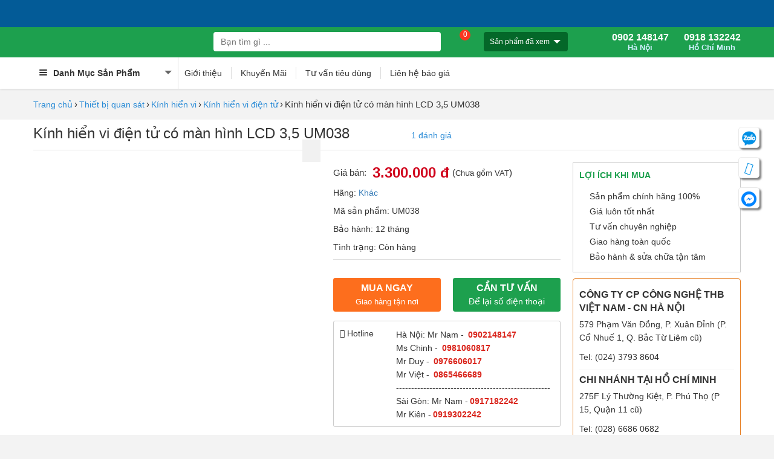

--- FILE ---
content_type: text/html; charset=UTF-8
request_url: https://maydochuyendung.com/kinh-hien-vi/chi-tiet/kinh-hien-vi-dien-tu-co-man-hinh-lcd-35-um038
body_size: 62159
content:
<!DOCTYPE html><html lang="VN"><head><meta http-equiv="Content-Type" content="text/html; charset=utf-8" /><link rel="icon" href="https://maydochuyendung.com/img/uploads/cache_image/200x200-thbvietnam-final-11-1755915477.png"><meta name="viewport" content="width=device-width, minimum-scale=1.0, maximum-scale=1" /><script>(function(w,d,s,l,i){w[l]=w[l]||[];w[l].push({'gtm.start':
new Date().getTime(),event:'gtm.js'});var f=d.getElementsByTagName(s)[0],
j=d.createElement(s),dl=l!='dataLayer'?'&l='+l:'';j.async=true;j.src=
'https://www.googletagmanager.com/gtm.js?id='+i+dl;f.parentNode.insertBefore(j,f);
})(window,document,'script','dataLayer','GTM-5DMQKQD9');</script><meta name="google-site-verification" content="hnTCzQFCtHULOLmMxNVTT8h5OaWBmkTgn8Vl0LQ8fv4" /><base href="https://maydochuyendung.com/"><meta content="INDEX,FOLLOW" name="robots" /><meta name="author" content="maydochuyendung.com" /><script type="text/javascript">var baseUrl = "https://maydochuyendung.com/";
    var Frontend = 'frontend';
    var isMobile = 0;
    var currentUrl = '/kinh-hien-vi/chi-tiet/kinh-hien-vi-dien-tu-co-man-hinh-lcd-35-um038';</script><link rel="canonical" href="https://maydochuyendung.com/kinh-hien-vi/chi-tiet/kinh-hien-vi-dien-tu-co-man-hinh-lcd-35-um038" /><link rel="alternate" hreflang="Vi-vn" href="https://maydochuyendung.com/kinh-hien-vi/chi-tiet/kinh-hien-vi-dien-tu-co-man-hinh-lcd-35-um038"><meta name="description" content="Kính hiển vi điện tử có màn hình LCD 3,5 inch UM038 là sản phẩm chuyên biệt khi cấu tạo có kết nối màn hình điện tử, cho kết quả với độ chính xác cực cao, hình ảnh sắc nét, độ sai số thấp. "/><meta name="keywords" content="Kính hiển vi điện tử có màn hình LCD 3,5&quot; UM038, kính hiển vi LCD 3,5&quot; UM038, thông số kỹ thuật LCD 3.5&quot; UM038"/><title>Kính hiển vi điện tử có màn hình LCD 3,5" UM038 Chính hãng</title><meta property="og:url" content="https://maydochuyendung.com/kinh-hien-vi/chi-tiet/kinh-hien-vi-dien-tu-co-man-hinh-lcd-35-um038" /><meta property="og:type" content="website" /><meta property="og:title" content="Kính hiển vi điện tử có màn hình LCD 3,5" UM038 Chính hãng" /><meta property="og:description" content="Kính hiển vi điện tử có màn hình LCD 3,5 inch UM038 là sản phẩm chuyên biệt khi cấu tạo có kết nối màn hình điện tử, cho kết quả với độ chính xác cực cao, hình ảnh sắc nét, độ sai số thấp. " /><meta property="og:image" content="https://maydochuyendung.com/img/uploads/cache_image/300x300-UM038_1.jpg" /><script type="application/ld+json">[{"@context":"http:\/\/schema.org","@type":"Website","name":"M\u00e1y \u0110o Chuy\u00ean D\u1ee5ng","alternateName":"Cung C\u1ea5p Thi\u1ebft B\u1ecb \u0110o L\u01b0\u1eddng - D\u1ee5ng C\u1ee5 C\u1ea7m Tay Ch\u00ednh H\u00e3ng","url":"https:\/\/maydochuyendung.com\/"},{"@context":"http:\/\/schema.org","@type":"Organization","name":"M\u00e1y \u0110o Chuy\u00ean D\u1ee5ng","alternateName":"Cung C\u1ea5p Thi\u1ebft B\u1ecb \u0110o L\u01b0\u1eddng - D\u1ee5ng C\u1ee5 C\u1ea7m Tay Ch\u00ednh H\u00e3ng","url":"https:\/\/maydochuyendung.com\/","sameAs":["https:\/\/www.facebook.com\/maydochuyendung","https:\/\/www.youtube.com\/c\/M\u00e1y\u0110oChuy\u00eanD\u1ee5ng","http:\/\/online.gov.vn\/Home\/WebDetails\/17085","https:\/\/twitter.com\/maydocdthbvn","https:\/\/about.me\/maydocdthbvn\/getstarted","https:\/\/www.pinterest.com\/maydocdthbvn\/","https:\/\/www.linkedin.com\/in\/maydocdthbvn\/"],"logo":"https:\/\/maydochuyendung.com\/img\/uploads\/cache_image\/x100-thbvietnam-final-24-1740800323.png","address":[{"@type":"PostalAddress","streetAddress":"579 Ph\u1ea1m V\u0103n \u0110\u1ed3ng, P. Xu\u00e2n \u0110\u1ec9nh, (P. C\u1ed5 Nhu\u1ebf 1, Q. B\u1eafc T\u1eeb Li\u00eam c\u0169)","addressRegion":"B\u1eafc T\u1eeb Li\u00eam","addressLocality":"H\u00e0 N\u1ed9i","postalCode":"100000","addressCountry":{"@type":"Country","name":"VN"}},{"@type":"PostalAddress","streetAddress":"275F L\u00fd Th\u01b0\u1eddng Ki\u1ec7t, P. 15","addressRegion":" Qu\u1eadn 11","addressLocality":"Th\u00e0nh ph\u1ed1 H\u1ed3 Ch\u00ed Minh","postalCode":"700000","addressCountry":{"@type":"Country","name":"VN"}}],"contactPoint":[{"@type":"ContactPoint","telephone":"(+84)0902 148147","contactType":"customer service","email":"sales@thbvn.com"},{"@type":"ContactPoint","telephone":"(+84)0979244335","contactType":"customer service","email":"luan@thbvn.com"}]},{"@context":"http:\/\/schema.org","@type":"Product","name":"K\u00ednh hi\u1ec3n vi \u0111i\u1ec7n t\u1eed c\u00f3 m\u00e0n h\u00ecnh LCD 3,5 UM038","image":"https:\/\/maydochuyendung.com\/img\/uploads\/UM038_1.jpg","brand":{"@type":"Thing","name":"Kh\u00e1c"},"description":"K\u00ednh hi\u1ec3n vi \u0111i\u1ec7n t\u1eed c\u00f3 m\u00e0n h\u00ecnh LCD 3,5 inch UM038 l\u00e0 s\u1ea3n ph\u1ea9m chuy\u00ean bi\u1ec7t khi c\u1ea5u t\u1ea1o c\u00f3 k\u1ebft n\u1ed1i m\u00e0n h\u00ecnh \u0111i\u1ec7n t\u1eed, cho k\u1ebft qu\u1ea3 v\u1edbi \u0111\u1ed9 ch\u00ednh x\u00e1c c\u1ef1c cao, h\u00ecnh \u1ea3nh s\u1eafc n\u00e9t, \u0111\u1ed9 sai s\u1ed1 th\u1ea5p. ","sku":"793","mpn":"793","url":"https:\/\/maydochuyendung.com\/kinh-hien-vi\/chi-tiet\/kinh-hien-vi-dien-tu-co-man-hinh-lcd-35-um038","offers":{"@type":"Offer","priceCurrency":"VND","price":"3300000","itemCondition":"http:\/\/schema.org\/UsedCondition","availability":"http:\/\/schema.org\/InStock","url":"https:\/\/maydochuyendung.com\/kinh-hien-vi\/chi-tiet\/kinh-hien-vi-dien-tu-co-man-hinh-lcd-35-um038","priceValidUntil":"2027-01-28 06:21:59","seller":{"@type":"Organization","name":"M\u00e1y \u0110o Chuy\u00ean D\u1ee5ng","url":"https:\/\/maydochuyendung.com\/","telephone":"0902 148147","email":null,"address":"579 Ph\u1ea1m V\u0103n \u0110\u1ed3ng, P. Xu\u00e2n \u0110\u1ec9nh, (P. C\u1ed5 Nhu\u1ebf 1, Q. B\u1eafc T\u1eeb Li\u00eam c\u0169)","logo":{"@type":"ImageObject","url":"https:\/\/maydochuyendung.com\/img\/uploads\/cache_image\/x100-thbvietnam-final-24-1740800323.png"},"sameAs":["https:\/\/www.facebook.com\/maydochuyendung","https:\/\/www.youtube.com\/c\/M\u00e1y\u0110oChuy\u00eanD\u1ee5ng","http:\/\/online.gov.vn\/Home\/WebDetails\/17085","https:\/\/twitter.com\/maydocdthbvn","https:\/\/about.me\/maydocdthbvn\/getstarted","https:\/\/www.pinterest.com\/maydocdthbvn\/","https:\/\/www.linkedin.com\/in\/maydocdthbvn\/"],"contactPoint":[{"@type":"ContactPoint","telephone":"(+84)0902 148147","contactType":"customer service","email":"sales@thbvn.com"},{"@type":"ContactPoint","telephone":"(+84)0979244335","contactType":"customer service","email":"luan@thbvn.com"}]}},"review":[{"@type":"Review","author":{"@type":"Person","name":"\u00d4ng Vi\u1ec7t Nh\u00e0 Qu\u00ea"},"datePublished":"16\/02\/2019","reviewBody":"H\u00e0ng m\u00ecnh m\u1edbi mua, \u0111\u00e1nh gi\u00e1 t\u1ed5ng quan ban \u0111\u1ea7u ch\u1ea5t l\u01b0\u1ee3ng v\u00e0 m\u1eabu m\u00e3 t\u1ed1t, s\u1ebd d\u00f9ng v\u00e0 \u0111\u00e1nh gi\u00e1 cho anh em.","reviewRating":{"@type":"Rating","bestRating":"5","ratingValue":"5"}}],"aggregateRating":{"@type":"AggregateRating","bestRating":5,"worstRating":1,"ratingValue":"5.0","ratingCount":"1"}},{"@context":"http:\/\/schema.org","@type":"BreadcrumbList","itemListElement":[[{"@type":"ListItem","position":1,"item":{"@id":"https:\/\/maydochuyendung.com\/","name":"Trang ch\u1ee7"}}],{"@type":"ListItem","position":2,"item":{"@id":"\/kinh-hien-vi\/category\/kinh-hien-vi-ky-thuat-so","name":"K\u00ednh hi\u1ec3n vi \u0111i\u1ec7n t\u1eed"}},{"@type":"ListItem","position":3,"item":{"@id":"https:\/\/maydochuyendung.com\/kinh-hien-vi\/chi-tiet\/kinh-hien-vi-dien-tu-co-man-hinh-lcd-35-um038","name":"K\u00ednh hi\u1ec3n vi \u0111i\u1ec7n t\u1eed c\u00f3 m\u00e0n h\u00ecnh LCD 3,5 UM038"}}]}]</script><style >html{font-family:sans-serif;-ms-text-size-adjust:100%;-webkit-text-size-adjust:100%}body{margin:0}article,aside,details,figcaption,figure,footer,header,hgroup,main,menu,nav,section,summary{display:block}audio,canvas,progress,video{display:inline-block;vertical-align:baseline}audio:not([controls]){display:none;height:0}[hidden],template{display:none}a{background-color:transparent}a:active,a:hover{outline:0}abbr[title]{border-bottom:none;text-decoration:underline;-webkit-text-decoration:underline dotted;-moz-text-decoration:underline dotted;text-decoration:underline dotted}b,strong{font-weight:700}dfn{font-style:italic}h1{font-size:2em;margin:.67em 0}mark{background:#ff0;color:#000}small{font-size:80%}sub,sup{font-size:75%;line-height:0;position:relative;vertical-align:baseline}sup{top:-.5em}sub{bottom:-.25em}img{border:0}svg:not(:root){overflow:hidden}figure{margin:1em 40px}hr{-webkit-box-sizing:content-box;-moz-box-sizing:content-box;box-sizing:content-box;height:0}pre{overflow:auto}code,kbd,pre,samp{font-family:monospace,monospace;font-size:1em}button,input,optgroup,select,textarea{color:inherit;font:inherit;margin:0}button{overflow:visible}button,select{text-transform:none}button,html input[type=button],input[type=reset],input[type=submit]{-webkit-appearance:button;cursor:pointer}button[disabled],html input[disabled]{cursor:default}button::-moz-focus-inner,input::-moz-focus-inner{border:0;padding:0}input{line-height:normal}input[type=checkbox],input[type=radio]{-webkit-box-sizing:border-box;-moz-box-sizing:border-box;box-sizing:border-box;padding:0}input[type=number]::-webkit-inner-spin-button,input[type=number]::-webkit-outer-spin-button{height:auto}input[type=search]{-webkit-appearance:textfield;-webkit-box-sizing:content-box;-moz-box-sizing:content-box;box-sizing:content-box}input[type=search]::-webkit-search-cancel-button,input[type=search]::-webkit-search-decoration{-webkit-appearance:none}fieldset{border:1px solid silver;margin:0 2px;padding:.35em .625em .75em}legend{border:0;padding:0}textarea{overflow:auto}optgroup{font-weight:700}table{border-collapse:collapse;border-spacing:0}td,th{padding:0}/*! Source: https://github.com/h5bp/html5-boilerplate/blob/master/src/css/main.css */@media print{*,:after,:before{color:#000!important;text-shadow:none!important;background:0!important;-webkit-box-shadow:none!important;box-shadow:none!important}a,a:visited{text-decoration:underline}a[href]:after{content:" (" attr(href) ")"}abbr[title]:after{content:" (" attr(title) ")"}a[href^="#"]:after,a[href^="javascript:"]:after{content:""}blockquote,pre{border:1px solid #999;page-break-inside:avoid}thead{display:table-header-group}img,tr{page-break-inside:avoid}img{max-width:100%!important}h2,h3,p{orphans:3;widows:3}h2,h3{page-break-after:avoid}.navbar{display:none}.btn>.caret,.dropup>.btn>.caret{border-top-color:#000!important}.label{border:1px solid #000}.table{border-collapse:collapse!important}.table td,.table th{background-color:#fff!important}.table-bordered td,.table-bordered th{border:1px solid #ddd!important}}@font-face{font-family:"Glyphicons Halflings";src:url(/frontend/fonts/glyphicons-halflings-regular.eot);src:url(/frontend/fonts/glyphicons-halflings-regular.eot?#iefix) format("embedded-opentype"),url(/frontend/fonts/glyphicons-halflings-regular.woff2) format("woff2"),url(/frontend/fonts/glyphicons-halflings-regular.woff) format("woff"),url(/frontend/fonts/glyphicons-halflings-regular.ttf) format("truetype"),url(/frontend/fonts/glyphicons-halflings-regular.svg#glyphicons_halflingsregular) format("svg")}.glyphicon{position:relative;top:1px;display:inline-block;font-family:"Glyphicons Halflings";font-style:normal;font-weight:400;line-height:1;-webkit-font-smoothing:antialiased;-moz-osx-font-smoothing:grayscale}.glyphicon-asterisk:before{content:"\002a"}.glyphicon-plus:before{content:"\002b"}.glyphicon-eur:before,.glyphicon-euro:before{content:"\20ac"}.glyphicon-minus:before{content:"\2212"}.glyphicon-cloud:before{content:"\2601"}.glyphicon-envelope:before{content:"\2709"}.glyphicon-pencil:before{content:"\270f"}.glyphicon-glass:before{content:"\e001"}.glyphicon-music:before{content:"\e002"}.glyphicon-search:before{content:"\e003"}.glyphicon-heart:before{content:"\e005"}.glyphicon-star:before{content:"\e006"}.glyphicon-star-empty:before{content:"\e007"}.glyphicon-user:before{content:"\e008"}.glyphicon-film:before{content:"\e009"}.glyphicon-th-large:before{content:"\e010"}.glyphicon-th:before{content:"\e011"}.glyphicon-th-list:before{content:"\e012"}.glyphicon-ok:before{content:"\e013"}.glyphicon-remove:before{content:"\e014"}.glyphicon-zoom-in:before{content:"\e015"}.glyphicon-zoom-out:before{content:"\e016"}.glyphicon-off:before{content:"\e017"}.glyphicon-signal:before{content:"\e018"}.glyphicon-cog:before{content:"\e019"}.glyphicon-trash:before{content:"\e020"}.glyphicon-home:before{content:"\e021"}.glyphicon-file:before{content:"\e022"}.glyphicon-time:before{content:"\e023"}.glyphicon-road:before{content:"\e024"}.glyphicon-download-alt:before{content:"\e025"}.glyphicon-download:before{content:"\e026"}.glyphicon-upload:before{content:"\e027"}.glyphicon-inbox:before{content:"\e028"}.glyphicon-play-circle:before{content:"\e029"}.glyphicon-repeat:before{content:"\e030"}.glyphicon-refresh:before{content:"\e031"}.glyphicon-list-alt:before{content:"\e032"}.glyphicon-lock:before{content:"\e033"}.glyphicon-flag:before{content:"\e034"}.glyphicon-headphones:before{content:"\e035"}.glyphicon-volume-off:before{content:"\e036"}.glyphicon-volume-down:before{content:"\e037"}.glyphicon-volume-up:before{content:"\e038"}.glyphicon-qrcode:before{content:"\e039"}.glyphicon-barcode:before{content:"\e040"}.glyphicon-tag:before{content:"\e041"}.glyphicon-tags:before{content:"\e042"}.glyphicon-book:before{content:"\e043"}.glyphicon-bookmark:before{content:"\e044"}.glyphicon-print:before{content:"\e045"}.glyphicon-camera:before{content:"\e046"}.glyphicon-font:before{content:"\e047"}.glyphicon-bold:before{content:"\e048"}.glyphicon-italic:before{content:"\e049"}.glyphicon-text-height:before{content:"\e050"}.glyphicon-text-width:before{content:"\e051"}.glyphicon-align-left:before{content:"\e052"}.glyphicon-align-center:before{content:"\e053"}.glyphicon-align-right:before{content:"\e054"}.glyphicon-align-justify:before{content:"\e055"}.glyphicon-list:before{content:"\e056"}.glyphicon-indent-left:before{content:"\e057"}.glyphicon-indent-right:before{content:"\e058"}.glyphicon-facetime-video:before{content:"\e059"}.glyphicon-picture:before{content:"\e060"}.glyphicon-map-marker:before{content:"\e062"}.glyphicon-adjust:before{content:"\e063"}.glyphicon-tint:before{content:"\e064"}.glyphicon-edit:before{content:"\e065"}.glyphicon-share:before{content:"\e066"}.glyphicon-check:before{content:"\e067"}.glyphicon-move:before{content:"\e068"}.glyphicon-step-backward:before{content:"\e069"}.glyphicon-fast-backward:before{content:"\e070"}.glyphicon-backward:before{content:"\e071"}.glyphicon-play:before{content:"\e072"}.glyphicon-pause:before{content:"\e073"}.glyphicon-stop:before{content:"\e074"}.glyphicon-forward:before{content:"\e075"}.glyphicon-fast-forward:before{content:"\e076"}.glyphicon-step-forward:before{content:"\e077"}.glyphicon-eject:before{content:"\e078"}.glyphicon-chevron-left:before{content:"\e079"}.glyphicon-chevron-right:before{content:"\e080"}.glyphicon-plus-sign:before{content:"\e081"}.glyphicon-minus-sign:before{content:"\e082"}.glyphicon-remove-sign:before{content:"\e083"}.glyphicon-ok-sign:before{content:"\e084"}.glyphicon-question-sign:before{content:"\e085"}.glyphicon-info-sign:before{content:"\e086"}.glyphicon-screenshot:before{content:"\e087"}.glyphicon-remove-circle:before{content:"\e088"}.glyphicon-ok-circle:before{content:"\e089"}.glyphicon-ban-circle:before{content:"\e090"}.glyphicon-arrow-left:before{content:"\e091"}.glyphicon-arrow-right:before{content:"\e092"}.glyphicon-arrow-up:before{content:"\e093"}.glyphicon-arrow-down:before{content:"\e094"}.glyphicon-share-alt:before{content:"\e095"}.glyphicon-resize-full:before{content:"\e096"}.glyphicon-resize-small:before{content:"\e097"}.glyphicon-exclamation-sign:before{content:"\e101"}.glyphicon-gift:before{content:"\e102"}.glyphicon-leaf:before{content:"\e103"}.glyphicon-fire:before{content:"\e104"}.glyphicon-eye-open:before{content:"\e105"}.glyphicon-eye-close:before{content:"\e106"}.glyphicon-warning-sign:before{content:"\e107"}.glyphicon-plane:before{content:"\e108"}.glyphicon-calendar:before{content:"\e109"}.glyphicon-random:before{content:"\e110"}.glyphicon-comment:before{content:"\e111"}.glyphicon-magnet:before{content:"\e112"}.glyphicon-chevron-up:before{content:"\e113"}.glyphicon-chevron-down:before{content:"\e114"}.glyphicon-retweet:before{content:"\e115"}.glyphicon-shopping-cart:before{content:"\e116"}.glyphicon-folder-close:before{content:"\e117"}.glyphicon-folder-open:before{content:"\e118"}.glyphicon-resize-vertical:before{content:"\e119"}.glyphicon-resize-horizontal:before{content:"\e120"}.glyphicon-hdd:before{content:"\e121"}.glyphicon-bullhorn:before{content:"\e122"}.glyphicon-bell:before{content:"\e123"}.glyphicon-certificate:before{content:"\e124"}.glyphicon-thumbs-up:before{content:"\e125"}.glyphicon-thumbs-down:before{content:"\e126"}.glyphicon-hand-right:before{content:"\e127"}.glyphicon-hand-left:before{content:"\e128"}.glyphicon-hand-up:before{content:"\e129"}.glyphicon-hand-down:before{content:"\e130"}.glyphicon-circle-arrow-right:before{content:"\e131"}.glyphicon-circle-arrow-left:before{content:"\e132"}.glyphicon-circle-arrow-up:before{content:"\e133"}.glyphicon-circle-arrow-down:before{content:"\e134"}.glyphicon-globe:before{content:"\e135"}.glyphicon-wrench:before{content:"\e136"}.glyphicon-tasks:before{content:"\e137"}.glyphicon-filter:before{content:"\e138"}.glyphicon-briefcase:before{content:"\e139"}.glyphicon-fullscreen:before{content:"\e140"}.glyphicon-dashboard:before{content:"\e141"}.glyphicon-paperclip:before{content:"\e142"}.glyphicon-heart-empty:before{content:"\e143"}.glyphicon-link:before{content:"\e144"}.glyphicon-phone:before{content:"\e145"}.glyphicon-pushpin:before{content:"\e146"}.glyphicon-usd:before{content:"\e148"}.glyphicon-gbp:before{content:"\e149"}.glyphicon-sort:before{content:"\e150"}.glyphicon-sort-by-alphabet:before{content:"\e151"}.glyphicon-sort-by-alphabet-alt:before{content:"\e152"}.glyphicon-sort-by-order:before{content:"\e153"}.glyphicon-sort-by-order-alt:before{content:"\e154"}.glyphicon-sort-by-attributes:before{content:"\e155"}.glyphicon-sort-by-attributes-alt:before{content:"\e156"}.glyphicon-unchecked:before{content:"\e157"}.glyphicon-expand:before{content:"\e158"}.glyphicon-collapse-down:before{content:"\e159"}.glyphicon-collapse-up:before{content:"\e160"}.glyphicon-log-in:before{content:"\e161"}.glyphicon-flash:before{content:"\e162"}.glyphicon-log-out:before{content:"\e163"}.glyphicon-new-window:before{content:"\e164"}.glyphicon-record:before{content:"\e165"}.glyphicon-save:before{content:"\e166"}.glyphicon-open:before{content:"\e167"}.glyphicon-saved:before{content:"\e168"}.glyphicon-import:before{content:"\e169"}.glyphicon-export:before{content:"\e170"}.glyphicon-send:before{content:"\e171"}.glyphicon-floppy-disk:before{content:"\e172"}.glyphicon-floppy-saved:before{content:"\e173"}.glyphicon-floppy-remove:before{content:"\e174"}.glyphicon-floppy-save:before{content:"\e175"}.glyphicon-floppy-open:before{content:"\e176"}.glyphicon-credit-card:before{content:"\e177"}.glyphicon-transfer:before{content:"\e178"}.glyphicon-cutlery:before{content:"\e179"}.glyphicon-header:before{content:"\e180"}.glyphicon-compressed:before{content:"\e181"}.glyphicon-earphone:before{content:"\e182"}.glyphicon-phone-alt:before{content:"\e183"}.glyphicon-tower:before{content:"\e184"}.glyphicon-stats:before{content:"\e185"}.glyphicon-sd-video:before{content:"\e186"}.glyphicon-hd-video:before{content:"\e187"}.glyphicon-subtitles:before{content:"\e188"}.glyphicon-sound-stereo:before{content:"\e189"}.glyphicon-sound-dolby:before{content:"\e190"}.glyphicon-sound-5-1:before{content:"\e191"}.glyphicon-sound-6-1:before{content:"\e192"}.glyphicon-sound-7-1:before{content:"\e193"}.glyphicon-copyright-mark:before{content:"\e194"}.glyphicon-registration-mark:before{content:"\e195"}.glyphicon-cloud-download:before{content:"\e197"}.glyphicon-cloud-upload:before{content:"\e198"}.glyphicon-tree-conifer:before{content:"\e199"}.glyphicon-tree-deciduous:before{content:"\e200"}.glyphicon-cd:before{content:"\e201"}.glyphicon-save-file:before{content:"\e202"}.glyphicon-open-file:before{content:"\e203"}.glyphicon-level-up:before{content:"\e204"}.glyphicon-copy:before{content:"\e205"}.glyphicon-paste:before{content:"\e206"}.glyphicon-alert:before{content:"\e209"}.glyphicon-equalizer:before{content:"\e210"}.glyphicon-king:before{content:"\e211"}.glyphicon-queen:before{content:"\e212"}.glyphicon-pawn:before{content:"\e213"}.glyphicon-bishop:before{content:"\e214"}.glyphicon-knight:before{content:"\e215"}.glyphicon-baby-formula:before{content:"\e216"}.glyphicon-tent:before{content:"\26fa"}.glyphicon-blackboard:before{content:"\e218"}.glyphicon-bed:before{content:"\e219"}.glyphicon-apple:before{content:"\f8ff"}.glyphicon-erase:before{content:"\e221"}.glyphicon-hourglass:before{content:"\231b"}.glyphicon-lamp:before{content:"\e223"}.glyphicon-duplicate:before{content:"\e224"}.glyphicon-piggy-bank:before{content:"\e225"}.glyphicon-scissors:before{content:"\e226"}.glyphicon-bitcoin:before{content:"\e227"}.glyphicon-btc:before{content:"\e227"}.glyphicon-xbt:before{content:"\e227"}.glyphicon-yen:before{content:"\00a5"}.glyphicon-jpy:before{content:"\00a5"}.glyphicon-ruble:before{content:"\20bd"}.glyphicon-rub:before{content:"\20bd"}.glyphicon-scale:before{content:"\e230"}.glyphicon-ice-lolly:before{content:"\e231"}.glyphicon-ice-lolly-tasted:before{content:"\e232"}.glyphicon-education:before{content:"\e233"}.glyphicon-option-horizontal:before{content:"\e234"}.glyphicon-option-vertical:before{content:"\e235"}.glyphicon-menu-hamburger:before{content:"\e236"}.glyphicon-modal-window:before{content:"\e237"}.glyphicon-oil:before{content:"\e238"}.glyphicon-grain:before{content:"\e239"}.glyphicon-sunglasses:before{content:"\e240"}.glyphicon-text-size:before{content:"\e241"}.glyphicon-text-color:before{content:"\e242"}.glyphicon-text-background:before{content:"\e243"}.glyphicon-object-align-top:before{content:"\e244"}.glyphicon-object-align-bottom:before{content:"\e245"}.glyphicon-object-align-horizontal:before{content:"\e246"}.glyphicon-object-align-left:before{content:"\e247"}.glyphicon-object-align-vertical:before{content:"\e248"}.glyphicon-object-align-right:before{content:"\e249"}.glyphicon-triangle-right:before{content:"\e250"}.glyphicon-triangle-left:before{content:"\e251"}.glyphicon-triangle-bottom:before{content:"\e252"}.glyphicon-triangle-top:before{content:"\e253"}.glyphicon-console:before{content:"\e254"}.glyphicon-superscript:before{content:"\e255"}.glyphicon-subscript:before{content:"\e256"}.glyphicon-menu-left:before{content:"\e257"}.glyphicon-menu-right:before{content:"\e258"}.glyphicon-menu-down:before{content:"\e259"}.glyphicon-menu-up:before{content:"\e260"}*{-webkit-box-sizing:border-box;-moz-box-sizing:border-box;box-sizing:border-box}:after,:before{-webkit-box-sizing:border-box;-moz-box-sizing:border-box;box-sizing:border-box}html{font-size:10px;-webkit-tap-highlight-color:rgba(0,0,0,0)}body{font-family:"Helvetica Neue",Helvetica,Arial,sans-serif;font-size:14px;line-height:1.42857143;color:#333;background-color:#fff}button,input,select,textarea{font-family:inherit;font-size:inherit;line-height:inherit}a{color:#337ab7;text-decoration:none}a:focus,a:hover{color:#23527c;text-decoration:underline}a:focus{outline:5px auto-webkit-focus-ring-color;outline-offset:-2px}figure{margin:0}img{vertical-align:middle}.carousel-inner>.item>a>img,.carousel-inner>.item>img,.img-responsive,.thumbnail a>img,.thumbnail>img{display:block;max-width:100%;height:auto}.img-rounded{border-radius:6px}.img-thumbnail{padding:4px;line-height:1.42857143;background-color:#fff;border:1px solid #ddd;border-radius:4px;-webkit-transition:all .2s ease-in-out;-o-transition:all .2s ease-in-out;transition:all .2s ease-in-out;display:inline-block;max-width:100%;height:auto}.img-circle{border-radius:50%}hr{margin-top:20px;margin-bottom:20px;border:0;border-top:1px solid #eee}.sr-only{position:absolute;width:1px;height:1px;padding:0;margin:-1px;overflow:hidden;clip:rect(0,0,0,0);border:0}.sr-only-focusable:active,.sr-only-focusable:focus{position:static;width:auto;height:auto;margin:0;overflow:visible;clip:auto}[role=button]{cursor:pointer}.h1,.h2,.h3,.h4,.h5,.h6,h1,h2,h3,h4,h5,h6{font-family:inherit;font-weight:500;line-height:1.1;color:inherit}.h1 .small,.h1 small,.h2 .small,.h2 small,.h3 .small,.h3 small,.h4 .small,.h4 small,.h5 .small,.h5 small,.h6 .small,.h6 small,h1 .small,h1 small,h2 .small,h2 small,h3 .small,h3 small,h4 .small,h4 small,h5 .small,h5 small,h6 .small,h6 small{font-weight:400;line-height:1;color:#777}.h1,.h2,.h3,h1,h2,h3{margin-top:20px;margin-bottom:10px}.h1 .small,.h1 small,.h2 .small,.h2 small,.h3 .small,.h3 small,h1 .small,h1 small,h2 .small,h2 small,h3 .small,h3 small{font-size:65%}.h4,.h5,.h6,h4,h5,h6{margin-top:10px;margin-bottom:10px}.h4 .small,.h4 small,.h5 .small,.h5 small,.h6 .small,.h6 small,h4 .small,h4 small,h5 .small,h5 small,h6 .small,h6 small{font-size:75%}.h1,h1{font-size:36px}.h2,h2{font-size:30px}.h3,h3{font-size:24px}.h4,h4{font-size:18px}.h5,h5{font-size:14px}.h6,h6{font-size:12px}p{margin:0 0 10px}.lead{margin-bottom:20px;font-size:16px;font-weight:300;line-height:1.4}@media (min-width:768px){.lead{font-size:21px}}.small,small{font-size:85%}.mark,mark{padding:.2em;background-color:#fcf8e3}.text-left{text-align:left}.text-right{text-align:right}.text-center{text-align:center}.text-justify{text-align:justify}.text-nowrap{white-space:nowrap}.text-lowercase{text-transform:lowercase}.text-uppercase{text-transform:uppercase}.text-capitalize{text-transform:capitalize}.text-muted{color:#777}.text-primary{color:#337ab7}a.text-primary:focus,a.text-primary:hover{color:#286090}.text-success{color:#3c763d}a.text-success:focus,a.text-success:hover{color:#2b542c}.text-info{color:#31708f}a.text-info:focus,a.text-info:hover{color:#245269}.text-warning{color:#8a6d3b}a.text-warning:focus,a.text-warning:hover{color:#66512c}.text-danger{color:#a94442}a.text-danger:focus,a.text-danger:hover{color:#843534}.bg-primary{color:#fff;background-color:#337ab7}a.bg-primary:focus,a.bg-primary:hover{background-color:#286090}.bg-success{background-color:#dff0d8}a.bg-success:focus,a.bg-success:hover{background-color:#c1e2b3}.bg-info{background-color:#d9edf7}a.bg-info:focus,a.bg-info:hover{background-color:#afd9ee}.bg-warning{background-color:#fcf8e3}a.bg-warning:focus,a.bg-warning:hover{background-color:#f7ecb5}.bg-danger{background-color:#f2dede}a.bg-danger:focus,a.bg-danger:hover{background-color:#e4b9b9}.page-header{padding-bottom:9px;margin:40px 0 20px;border-bottom:1px solid #eee}ol,ul{margin-top:0;margin-bottom:10px}ol ol,ol ul,ul ol,ul ul{margin-bottom:0}.list-unstyled{padding-left:0;list-style:none}.list-inline{padding-left:0;list-style:none;margin-left:-5px}.list-inline>li{display:inline-block;padding-right:5px;padding-left:5px}dl{margin-top:0;margin-bottom:20px}dd,dt{line-height:1.42857143}dt{font-weight:700}dd{margin-left:0}@media (min-width:768px){.dl-horizontal dt{float:left;width:160px;clear:left;text-align:right;overflow:hidden;text-overflow:ellipsis;white-space:nowrap}.dl-horizontal dd{margin-left:180px}}abbr[data-original-title],abbr[title]{cursor:help}.initialism{font-size:90%;text-transform:uppercase}blockquote{padding:10px 20px;margin:0 0 20px;font-size:17.5px;border-left:5px solid #eee}blockquote ol:last-child,blockquote p:last-child,blockquote ul:last-child{margin-bottom:0}blockquote .small,blockquote footer,blockquote small{display:block;font-size:80%;line-height:1.42857143;color:#777}blockquote .small:before,blockquote footer:before,blockquote small:before{content:"\2014 \00A0"}.blockquote-reverse,blockquote.pull-right{padding-right:15px;padding-left:0;text-align:right;border-right:5px solid #eee;border-left:0}.blockquote-reverse .small:before,.blockquote-reverse footer:before,.blockquote-reverse small:before,blockquote.pull-right .small:before,blockquote.pull-right footer:before,blockquote.pull-right small:before{content:""}.blockquote-reverse .small:after,.blockquote-reverse footer:after,.blockquote-reverse small:after,blockquote.pull-right .small:after,blockquote.pull-right footer:after,blockquote.pull-right small:after{content:"\00A0 \2014"}address{margin-bottom:20px;font-style:normal;line-height:1.42857143}code,kbd,pre,samp{font-family:Menlo,Monaco,Consolas,"Courier New",monospace}code{padding:2px 4px;font-size:90%;color:#c7254e;background-color:#f9f2f4;border-radius:4px}kbd{padding:2px 4px;font-size:90%;color:#fff;background-color:#333;border-radius:3px;-webkit-box-shadow:inset 0 -1px 0 rgba(0,0,0,.25);box-shadow:inset 0 -1px 0 rgba(0,0,0,.25)}kbd kbd{padding:0;font-size:100%;font-weight:700;-webkit-box-shadow:none;box-shadow:none}pre{display:block;padding:9.5px;margin:0 0 10px;font-size:13px;line-height:1.42857143;color:#333;word-break:break-all;word-wrap:break-word;background-color:#f5f5f5;border:1px solid #ccc;border-radius:4px}pre code{padding:0;font-size:inherit;color:inherit;white-space:pre-wrap;background-color:transparent;border-radius:0}.pre-scrollable{max-height:340px;overflow-y:scroll}.container{padding-right:15px;padding-left:15px;margin-right:auto;margin-left:auto}@media (min-width:768px){.container{width:750px}}@media (min-width:992px){.container{width:970px}}@media (min-width:1200px){.container{width:1200px}}.container-fluid{padding-right:15px;padding-left:15px;margin-right:auto;margin-left:auto}.row{margin-right:-15px;margin-left:-15px}.row-no-gutters{margin-right:0;margin-left:0}.row-no-gutters [class*=col-]{padding-right:0;padding-left:0}.col-lg-1,.col-lg-10,.col-lg-11,.col-lg-12,.col-lg-2,.col-lg-3,.col-lg-4,.col-lg-5,.col-lg-6,.col-lg-7,.col-lg-8,.col-lg-9,.col-md-1,.col-md-10,.col-md-11,.col-md-12,.col-md-2,.col-md-3,.col-md-4,.col-md-5,.col-md-6,.col-md-7,.col-md-8,.col-md-9,.col-sm-1,.col-sm-10,.col-sm-11,.col-sm-12,.col-sm-2,.col-sm-3,.col-sm-4,.col-sm-5,.col-sm-6,.col-sm-7,.col-sm-8,.col-sm-9,.col-xs-1,.col-xs-10,.col-xs-11,.col-xs-12,.col-xs-2,.col-xs-3,.col-xs-4,.col-xs-5,.col-xs-6,.col-xs-7,.col-xs-8,.col-xs-9{position:relative;min-height:1px;padding-right:15px;padding-left:15px}.col-xs-1,.col-xs-10,.col-xs-11,.col-xs-12,.col-xs-2,.col-xs-3,.col-xs-4,.col-xs-5,.col-xs-6,.col-xs-7,.col-xs-8,.col-xs-9{float:left}.col-xs-12{width:100%}.col-xs-11{width:91.66666667%}.col-xs-10{width:83.33333333%}.col-xs-9{width:75%}.col-xs-8{width:66.66666667%}.col-xs-7{width:58.33333333%}.col-xs-6{width:50%}.col-xs-5{width:41.66666667%}.col-xs-4{width:33.33333333%}.col-xs-3{width:25%}.col-xs-2{width:16.66666667%}.col-xs-1{width:8.33333333%}.col-xs-pull-12{right:100%}.col-xs-pull-11{right:91.66666667%}.col-xs-pull-10{right:83.33333333%}.col-xs-pull-9{right:75%}.col-xs-pull-8{right:66.66666667%}.col-xs-pull-7{right:58.33333333%}.col-xs-pull-6{right:50%}.col-xs-pull-5{right:41.66666667%}.col-xs-pull-4{right:33.33333333%}.col-xs-pull-3{right:25%}.col-xs-pull-2{right:16.66666667%}.col-xs-pull-1{right:8.33333333%}.col-xs-pull-0{right:auto}.col-xs-push-12{left:100%}.col-xs-push-11{left:91.66666667%}.col-xs-push-10{left:83.33333333%}.col-xs-push-9{left:75%}.col-xs-push-8{left:66.66666667%}.col-xs-push-7{left:58.33333333%}.col-xs-push-6{left:50%}.col-xs-push-5{left:41.66666667%}.col-xs-push-4{left:33.33333333%}.col-xs-push-3{left:25%}.col-xs-push-2{left:16.66666667%}.col-xs-push-1{left:8.33333333%}.col-xs-push-0{left:auto}.col-xs-offset-12{margin-left:100%}.col-xs-offset-11{margin-left:91.66666667%}.col-xs-offset-10{margin-left:83.33333333%}.col-xs-offset-9{margin-left:75%}.col-xs-offset-8{margin-left:66.66666667%}.col-xs-offset-7{margin-left:58.33333333%}.col-xs-offset-6{margin-left:50%}.col-xs-offset-5{margin-left:41.66666667%}.col-xs-offset-4{margin-left:33.33333333%}.col-xs-offset-3{margin-left:25%}.col-xs-offset-2{margin-left:16.66666667%}.col-xs-offset-1{margin-left:8.33333333%}.col-xs-offset-0{margin-left:0}@media (min-width:768px){.col-sm-1,.col-sm-10,.col-sm-11,.col-sm-12,.col-sm-2,.col-sm-3,.col-sm-4,.col-sm-5,.col-sm-6,.col-sm-7,.col-sm-8,.col-sm-9{float:left}.col-sm-12{width:100%}.col-sm-11{width:91.66666667%}.col-sm-10{width:83.33333333%}.col-sm-9{width:75%}.col-sm-8{width:66.66666667%}.col-sm-7{width:58.33333333%}.col-sm-6{width:50%}.col-sm-5{width:41.66666667%}.col-sm-4{width:33.33333333%}.col-sm-3{width:25%}.col-sm-2{width:16.66666667%}.col-sm-1{width:8.33333333%}.col-sm-pull-12{right:100%}.col-sm-pull-11{right:91.66666667%}.col-sm-pull-10{right:83.33333333%}.col-sm-pull-9{right:75%}.col-sm-pull-8{right:66.66666667%}.col-sm-pull-7{right:58.33333333%}.col-sm-pull-6{right:50%}.col-sm-pull-5{right:41.66666667%}.col-sm-pull-4{right:33.33333333%}.col-sm-pull-3{right:25%}.col-sm-pull-2{right:16.66666667%}.col-sm-pull-1{right:8.33333333%}.col-sm-pull-0{right:auto}.col-sm-push-12{left:100%}.col-sm-push-11{left:91.66666667%}.col-sm-push-10{left:83.33333333%}.col-sm-push-9{left:75%}.col-sm-push-8{left:66.66666667%}.col-sm-push-7{left:58.33333333%}.col-sm-push-6{left:50%}.col-sm-push-5{left:41.66666667%}.col-sm-push-4{left:33.33333333%}.col-sm-push-3{left:25%}.col-sm-push-2{left:16.66666667%}.col-sm-push-1{left:8.33333333%}.col-sm-push-0{left:auto}.col-sm-offset-12{margin-left:100%}.col-sm-offset-11{margin-left:91.66666667%}.col-sm-offset-10{margin-left:83.33333333%}.col-sm-offset-9{margin-left:75%}.col-sm-offset-8{margin-left:66.66666667%}.col-sm-offset-7{margin-left:58.33333333%}.col-sm-offset-6{margin-left:50%}.col-sm-offset-5{margin-left:41.66666667%}.col-sm-offset-4{margin-left:33.33333333%}.col-sm-offset-3{margin-left:25%}.col-sm-offset-2{margin-left:16.66666667%}.col-sm-offset-1{margin-left:8.33333333%}.col-sm-offset-0{margin-left:0}}@media (min-width:992px){.col-md-1,.col-md-10,.col-md-11,.col-md-12,.col-md-2,.col-md-3,.col-md-4,.col-md-5,.col-md-6,.col-md-7,.col-md-8,.col-md-9{float:left}.col-md-12{width:100%}.col-md-11{width:91.66666667%}.col-md-10{width:83.33333333%}.col-md-9{width:75%}.col-md-8{width:66.66666667%}.col-md-7{width:58.33333333%}.col-md-6{width:50%}.col-md-5{width:41.66666667%}.col-md-4{width:33.33333333%}.col-md-3{width:25%}.col-md-2{width:16.66666667%}.col-md-1{width:8.33333333%}.col-md-pull-12{right:100%}.col-md-pull-11{right:91.66666667%}.col-md-pull-10{right:83.33333333%}.col-md-pull-9{right:75%}.col-md-pull-8{right:66.66666667%}.col-md-pull-7{right:58.33333333%}.col-md-pull-6{right:50%}.col-md-pull-5{right:41.66666667%}.col-md-pull-4{right:33.33333333%}.col-md-pull-3{right:25%}.col-md-pull-2{right:16.66666667%}.col-md-pull-1{right:8.33333333%}.col-md-pull-0{right:auto}.col-md-push-12{left:100%}.col-md-push-11{left:91.66666667%}.col-md-push-10{left:83.33333333%}.col-md-push-9{left:75%}.col-md-push-8{left:66.66666667%}.col-md-push-7{left:58.33333333%}.col-md-push-6{left:50%}.col-md-push-5{left:41.66666667%}.col-md-push-4{left:33.33333333%}.col-md-push-3{left:25%}.col-md-push-2{left:16.66666667%}.col-md-push-1{left:8.33333333%}.col-md-push-0{left:auto}.col-md-offset-12{margin-left:100%}.col-md-offset-11{margin-left:91.66666667%}.col-md-offset-10{margin-left:83.33333333%}.col-md-offset-9{margin-left:75%}.col-md-offset-8{margin-left:66.66666667%}.col-md-offset-7{margin-left:58.33333333%}.col-md-offset-6{margin-left:50%}.col-md-offset-5{margin-left:41.66666667%}.col-md-offset-4{margin-left:33.33333333%}.col-md-offset-3{margin-left:25%}.col-md-offset-2{margin-left:16.66666667%}.col-md-offset-1{margin-left:8.33333333%}.col-md-offset-0{margin-left:0}}@media (min-width:1200px){.col-lg-1,.col-lg-10,.col-lg-11,.col-lg-12,.col-lg-2,.col-lg-3,.col-lg-4,.col-lg-5,.col-lg-6,.col-lg-7,.col-lg-8,.col-lg-9{float:left}.col-lg-12{width:100%}.col-lg-11{width:91.66666667%}.col-lg-10{width:83.33333333%}.col-lg-9{width:75%}.col-lg-8{width:66.66666667%}.col-lg-7{width:58.33333333%}.col-lg-6{width:50%}.col-lg-5{width:41.66666667%}.col-lg-4{width:33.33333333%}.col-lg-3{width:25%}.col-lg-2{width:16.66666667%}.col-lg-1{width:8.33333333%}.col-lg-pull-12{right:100%}.col-lg-pull-11{right:91.66666667%}.col-lg-pull-10{right:83.33333333%}.col-lg-pull-9{right:75%}.col-lg-pull-8{right:66.66666667%}.col-lg-pull-7{right:58.33333333%}.col-lg-pull-6{right:50%}.col-lg-pull-5{right:41.66666667%}.col-lg-pull-4{right:33.33333333%}.col-lg-pull-3{right:25%}.col-lg-pull-2{right:16.66666667%}.col-lg-pull-1{right:8.33333333%}.col-lg-pull-0{right:auto}.col-lg-push-12{left:100%}.col-lg-push-11{left:91.66666667%}.col-lg-push-10{left:83.33333333%}.col-lg-push-9{left:75%}.col-lg-push-8{left:66.66666667%}.col-lg-push-7{left:58.33333333%}.col-lg-push-6{left:50%}.col-lg-push-5{left:41.66666667%}.col-lg-push-4{left:33.33333333%}.col-lg-push-3{left:25%}.col-lg-push-2{left:16.66666667%}.col-lg-push-1{left:8.33333333%}.col-lg-push-0{left:auto}.col-lg-offset-12{margin-left:100%}.col-lg-offset-11{margin-left:91.66666667%}.col-lg-offset-10{margin-left:83.33333333%}.col-lg-offset-9{margin-left:75%}.col-lg-offset-8{margin-left:66.66666667%}.col-lg-offset-7{margin-left:58.33333333%}.col-lg-offset-6{margin-left:50%}.col-lg-offset-5{margin-left:41.66666667%}.col-lg-offset-4{margin-left:33.33333333%}.col-lg-offset-3{margin-left:25%}.col-lg-offset-2{margin-left:16.66666667%}.col-lg-offset-1{margin-left:8.33333333%}.col-lg-offset-0{margin-left:0}}table{background-color:transparent}table col[class*=col-]{position:static;display:table-column;float:none}table td[class*=col-],table th[class*=col-]{position:static;display:table-cell;float:none}caption{padding-top:8px;padding-bottom:8px;color:#777;text-align:left}th{text-align:left}.table{width:100%;max-width:100%;margin-bottom:20px}.table>tbody>tr>td,.table>tbody>tr>th,.table>tfoot>tr>td,.table>tfoot>tr>th,.table>thead>tr>td,.table>thead>tr>th{padding:8px;line-height:1.42857143;vertical-align:top;border-top:1px solid #ddd}.table>thead>tr>th{vertical-align:bottom;border-bottom:2px solid #ddd}.table>caption+thead>tr:first-child>td,.table>caption+thead>tr:first-child>th,.table>colgroup+thead>tr:first-child>td,.table>colgroup+thead>tr:first-child>th,.table>thead:first-child>tr:first-child>td,.table>thead:first-child>tr:first-child>th{border-top:0}.table>tbody+tbody{border-top:2px solid #ddd}.table .table{background-color:#fff}.table-condensed>tbody>tr>td,.table-condensed>tbody>tr>th,.table-condensed>tfoot>tr>td,.table-condensed>tfoot>tr>th,.table-condensed>thead>tr>td,.table-condensed>thead>tr>th{padding:5px}.table-bordered{border:1px solid #ddd}.table-bordered>tbody>tr>td,.table-bordered>tbody>tr>th,.table-bordered>tfoot>tr>td,.table-bordered>tfoot>tr>th,.table-bordered>thead>tr>td,.table-bordered>thead>tr>th{border:1px solid #ddd}.table-bordered>thead>tr>td,.table-bordered>thead>tr>th{border-bottom-width:2px}.table-striped>tbody>tr:nth-of-type(odd){background-color:#f9f9f9}.table-hover>tbody>tr:hover{background-color:#f5f5f5}.table>tbody>tr.active>td,.table>tbody>tr.active>th,.table>tbody>tr>td.active,.table>tbody>tr>th.active,.table>tfoot>tr.active>td,.table>tfoot>tr.active>th,.table>tfoot>tr>td.active,.table>tfoot>tr>th.active,.table>thead>tr.active>td,.table>thead>tr.active>th,.table>thead>tr>td.active,.table>thead>tr>th.active{background-color:#f5f5f5}.table-hover>tbody>tr.active:hover>td,.table-hover>tbody>tr.active:hover>th,.table-hover>tbody>tr:hover>.active,.table-hover>tbody>tr>td.active:hover,.table-hover>tbody>tr>th.active:hover{background-color:#e8e8e8}.table>tbody>tr.success>td,.table>tbody>tr.success>th,.table>tbody>tr>td.success,.table>tbody>tr>th.success,.table>tfoot>tr.success>td,.table>tfoot>tr.success>th,.table>tfoot>tr>td.success,.table>tfoot>tr>th.success,.table>thead>tr.success>td,.table>thead>tr.success>th,.table>thead>tr>td.success,.table>thead>tr>th.success{background-color:#dff0d8}.table-hover>tbody>tr.success:hover>td,.table-hover>tbody>tr.success:hover>th,.table-hover>tbody>tr:hover>.success,.table-hover>tbody>tr>td.success:hover,.table-hover>tbody>tr>th.success:hover{background-color:#d0e9c6}.table>tbody>tr.info>td,.table>tbody>tr.info>th,.table>tbody>tr>td.info,.table>tbody>tr>th.info,.table>tfoot>tr.info>td,.table>tfoot>tr.info>th,.table>tfoot>tr>td.info,.table>tfoot>tr>th.info,.table>thead>tr.info>td,.table>thead>tr.info>th,.table>thead>tr>td.info,.table>thead>tr>th.info{background-color:#d9edf7}.table-hover>tbody>tr.info:hover>td,.table-hover>tbody>tr.info:hover>th,.table-hover>tbody>tr:hover>.info,.table-hover>tbody>tr>td.info:hover,.table-hover>tbody>tr>th.info:hover{background-color:#c4e3f3}.table>tbody>tr.warning>td,.table>tbody>tr.warning>th,.table>tbody>tr>td.warning,.table>tbody>tr>th.warning,.table>tfoot>tr.warning>td,.table>tfoot>tr.warning>th,.table>tfoot>tr>td.warning,.table>tfoot>tr>th.warning,.table>thead>tr.warning>td,.table>thead>tr.warning>th,.table>thead>tr>td.warning,.table>thead>tr>th.warning{background-color:#fcf8e3}.table-hover>tbody>tr.warning:hover>td,.table-hover>tbody>tr.warning:hover>th,.table-hover>tbody>tr:hover>.warning,.table-hover>tbody>tr>td.warning:hover,.table-hover>tbody>tr>th.warning:hover{background-color:#faf2cc}.table>tbody>tr.danger>td,.table>tbody>tr.danger>th,.table>tbody>tr>td.danger,.table>tbody>tr>th.danger,.table>tfoot>tr.danger>td,.table>tfoot>tr.danger>th,.table>tfoot>tr>td.danger,.table>tfoot>tr>th.danger,.table>thead>tr.danger>td,.table>thead>tr.danger>th,.table>thead>tr>td.danger,.table>thead>tr>th.danger{background-color:#f2dede}.table-hover>tbody>tr.danger:hover>td,.table-hover>tbody>tr.danger:hover>th,.table-hover>tbody>tr:hover>.danger,.table-hover>tbody>tr>td.danger:hover,.table-hover>tbody>tr>th.danger:hover{background-color:#ebcccc}.table-responsive{min-height:.01%;overflow-x:auto}@media screen and (max-width:767px){.table-responsive{width:100%;margin-bottom:15px;overflow-y:hidden;-ms-overflow-style:-ms-autohiding-scrollbar;border:1px solid #ddd}.table-responsive>.table{margin-bottom:0}.table-responsive>.table>tbody>tr>td,.table-responsive>.table>tbody>tr>th,.table-responsive>.table>tfoot>tr>td,.table-responsive>.table>tfoot>tr>th,.table-responsive>.table>thead>tr>td,.table-responsive>.table>thead>tr>th{white-space:nowrap}.table-responsive>.table-bordered{border:0}.table-responsive>.table-bordered>tbody>tr>td:first-child,.table-responsive>.table-bordered>tbody>tr>th:first-child,.table-responsive>.table-bordered>tfoot>tr>td:first-child,.table-responsive>.table-bordered>tfoot>tr>th:first-child,.table-responsive>.table-bordered>thead>tr>td:first-child,.table-responsive>.table-bordered>thead>tr>th:first-child{border-left:0}.table-responsive>.table-bordered>tbody>tr>td:last-child,.table-responsive>.table-bordered>tbody>tr>th:last-child,.table-responsive>.table-bordered>tfoot>tr>td:last-child,.table-responsive>.table-bordered>tfoot>tr>th:last-child,.table-responsive>.table-bordered>thead>tr>td:last-child,.table-responsive>.table-bordered>thead>tr>th:last-child{border-right:0}.table-responsive>.table-bordered>tbody>tr:last-child>td,.table-responsive>.table-bordered>tbody>tr:last-child>th,.table-responsive>.table-bordered>tfoot>tr:last-child>td,.table-responsive>.table-bordered>tfoot>tr:last-child>th{border-bottom:0}}fieldset{min-width:0;padding:0;margin:0;border:0}legend{display:block;width:100%;padding:0;margin-bottom:20px;font-size:21px;line-height:inherit;color:#333;border:0;border-bottom:1px solid #e5e5e5}label{display:inline-block;max-width:100%;margin-bottom:5px;font-weight:700}input[type=search]{-webkit-box-sizing:border-box;-moz-box-sizing:border-box;box-sizing:border-box;-webkit-appearance:none;-moz-appearance:none;appearance:none}input[type=checkbox],input[type=radio]{margin:4px 0 0;margin-top:1px\9;line-height:normal}fieldset[disabled] input[type=checkbox],fieldset[disabled] input[type=radio],input[type=checkbox].disabled,input[type=checkbox][disabled],input[type=radio].disabled,input[type=radio][disabled]{cursor:not-allowed}input[type=file]{display:block}input[type=range]{display:block;width:100%}select[multiple],select[size]{height:auto}input[type=checkbox]:focus,input[type=file]:focus,input[type=radio]:focus{outline:5px auto-webkit-focus-ring-color;outline-offset:-2px}output{display:block;padding-top:7px;font-size:14px;line-height:1.42857143;color:#555}.form-control{display:block;width:100%;height:34px;padding:6px 12px;font-size:14px;line-height:1.42857143;color:#555;background-color:#fff;background-image:none;border:1px solid #ccc;border-radius:4px;-webkit-box-shadow:inset 0 1px 1px rgba(0,0,0,.075);box-shadow:inset 0 1px 1px rgba(0,0,0,.075);-webkit-transition:border-color ease-in-out .15s,box-shadow ease-in-out .15s;-o-transition:border-color ease-in-out .15s,box-shadow ease-in-out .15s;-webkit-transition:border-color ease-in-out .15s,-webkit-box-shadow ease-in-out .15s;transition:border-color ease-in-out .15s,-webkit-box-shadow ease-in-out .15s;transition:border-color ease-in-out .15s,box-shadow ease-in-out .15s;transition:border-color ease-in-out .15s,box-shadow ease-in-out .15s,-webkit-box-shadow ease-in-out .15s}.form-control:focus{border-color:#66afe9;outline:0;-webkit-box-shadow:inset 0 1px 1px rgba(0,0,0,.075),0 0 8px rgba(102,175,233,.6);box-shadow:inset 0 1px 1px rgba(0,0,0,.075),0 0 8px rgba(102,175,233,.6)}.form-control::-moz-placeholder{color:#999;opacity:1}.form-control:-ms-input-placeholder{color:#999}.form-control::-webkit-input-placeholder{color:#999}.form-control::-ms-expand{background-color:transparent;border:0}.form-control[disabled],.form-control[readonly],fieldset[disabled] .form-control{background-color:#eee;opacity:1}.form-control[disabled],fieldset[disabled] .form-control{cursor:not-allowed}textarea.form-control{height:auto}@media screen and (-webkit-min-device-pixel-ratio:0){input[type=date].form-control,input[type=datetime-local].form-control,input[type=month].form-control,input[type=time].form-control{line-height:34px}.input-group-sm input[type=date],.input-group-sm input[type=datetime-local],.input-group-sm input[type=month],.input-group-sm input[type=time],input[type=date].input-sm,input[type=datetime-local].input-sm,input[type=month].input-sm,input[type=time].input-sm{line-height:30px}.input-group-lg input[type=date],.input-group-lg input[type=datetime-local],.input-group-lg input[type=month],.input-group-lg input[type=time],input[type=date].input-lg,input[type=datetime-local].input-lg,input[type=month].input-lg,input[type=time].input-lg{line-height:46px}}.form-group{margin-bottom:15px}.checkbox,.radio{position:relative;display:block;margin-top:10px;margin-bottom:10px}.checkbox.disabled label,.radio.disabled label,fieldset[disabled] .checkbox label,fieldset[disabled] .radio label{cursor:not-allowed}.checkbox label,.radio label{min-height:20px;padding-left:20px;margin-bottom:0;font-weight:400;cursor:pointer}.checkbox input[type=checkbox],.checkbox-inline input[type=checkbox],.radio input[type=radio],.radio-inline input[type=radio]{position:absolute;margin-top:4px\9;margin-left:-20px}.checkbox+.checkbox,.radio+.radio{margin-top:-5px}.checkbox-inline,.radio-inline{position:relative;display:inline-block;padding-left:20px;margin-bottom:0;font-weight:400;vertical-align:middle;cursor:pointer}.checkbox-inline.disabled,.radio-inline.disabled,fieldset[disabled] .checkbox-inline,fieldset[disabled] .radio-inline{cursor:not-allowed}.checkbox-inline+.checkbox-inline,.radio-inline+.radio-inline{margin-top:0;margin-left:10px}.form-control-static{min-height:34px;padding-top:7px;padding-bottom:7px;margin-bottom:0}.form-control-static.input-lg,.form-control-static.input-sm{padding-right:0;padding-left:0}.input-sm{height:30px;padding:5px 10px;font-size:12px;line-height:1.5;border-radius:3px}select.input-sm{height:30px;line-height:30px}select[multiple].input-sm,textarea.input-sm{height:auto}.form-group-sm .form-control{height:30px;padding:5px 10px;font-size:12px;line-height:1.5;border-radius:3px}.form-group-sm select.form-control{height:30px;line-height:30px}.form-group-sm select[multiple].form-control,.form-group-sm textarea.form-control{height:auto}.form-group-sm .form-control-static{height:30px;min-height:32px;padding:6px 10px;font-size:12px;line-height:1.5}.input-lg{height:46px;padding:10px 16px;font-size:18px;line-height:1.3333333;border-radius:6px}select.input-lg{height:46px;line-height:46px}select[multiple].input-lg,textarea.input-lg{height:auto}.form-group-lg .form-control{height:46px;padding:10px 16px;font-size:18px;line-height:1.3333333;border-radius:6px}.form-group-lg select.form-control{height:46px;line-height:46px}.form-group-lg select[multiple].form-control,.form-group-lg textarea.form-control{height:auto}.form-group-lg .form-control-static{height:46px;min-height:38px;padding:11px 16px;font-size:18px;line-height:1.3333333}.has-feedback{position:relative}.has-feedback .form-control{padding-right:42.5px}.form-control-feedback{position:absolute;top:0;right:0;z-index:2;display:block;width:34px;height:34px;line-height:34px;text-align:center;pointer-events:none}.form-group-lg .form-control+.form-control-feedback,.input-group-lg+.form-control-feedback,.input-lg+.form-control-feedback{width:46px;height:46px;line-height:46px}.form-group-sm .form-control+.form-control-feedback,.input-group-sm+.form-control-feedback,.input-sm+.form-control-feedback{width:30px;height:30px;line-height:30px}.has-success .checkbox,.has-success .checkbox-inline,.has-success .control-label,.has-success .help-block,.has-success .radio,.has-success .radio-inline,.has-success.checkbox label,.has-success.checkbox-inline label,.has-success.radio label,.has-success.radio-inline label{color:#3c763d}.has-success .form-control{border-color:#3c763d;-webkit-box-shadow:inset 0 1px 1px rgba(0,0,0,.075);box-shadow:inset 0 1px 1px rgba(0,0,0,.075)}.has-success .form-control:focus{border-color:#2b542c;-webkit-box-shadow:inset 0 1px 1px rgba(0,0,0,.075),0 0 6px #67b168;box-shadow:inset 0 1px 1px rgba(0,0,0,.075),0 0 6px #67b168}.has-success .input-group-addon{color:#3c763d;background-color:#dff0d8;border-color:#3c763d}.has-success .form-control-feedback{color:#3c763d}.has-warning .checkbox,.has-warning .checkbox-inline,.has-warning .control-label,.has-warning .help-block,.has-warning .radio,.has-warning .radio-inline,.has-warning.checkbox label,.has-warning.checkbox-inline label,.has-warning.radio label,.has-warning.radio-inline label{color:#8a6d3b}.has-warning .form-control{border-color:#8a6d3b;-webkit-box-shadow:inset 0 1px 1px rgba(0,0,0,.075);box-shadow:inset 0 1px 1px rgba(0,0,0,.075)}.has-warning .form-control:focus{border-color:#66512c;-webkit-box-shadow:inset 0 1px 1px rgba(0,0,0,.075),0 0 6px #c0a16b;box-shadow:inset 0 1px 1px rgba(0,0,0,.075),0 0 6px #c0a16b}.has-warning .input-group-addon{color:#8a6d3b;background-color:#fcf8e3;border-color:#8a6d3b}.has-warning .form-control-feedback{color:#8a6d3b}.has-error .checkbox,.has-error .checkbox-inline,.has-error .control-label,.has-error .help-block,.has-error .radio,.has-error .radio-inline,.has-error.checkbox label,.has-error.checkbox-inline label,.has-error.radio label,.has-error.radio-inline label{color:#a94442}.has-error .form-control{border-color:#a94442;-webkit-box-shadow:inset 0 1px 1px rgba(0,0,0,.075);box-shadow:inset 0 1px 1px rgba(0,0,0,.075)}.has-error .form-control:focus{border-color:#843534;-webkit-box-shadow:inset 0 1px 1px rgba(0,0,0,.075),0 0 6px #ce8483;box-shadow:inset 0 1px 1px rgba(0,0,0,.075),0 0 6px #ce8483}.has-error .input-group-addon{color:#a94442;background-color:#f2dede;border-color:#a94442}.has-error .form-control-feedback{color:#a94442}.has-feedback label~.form-control-feedback{top:25px}.has-feedback label.sr-only~.form-control-feedback{top:0}.help-block{display:block;margin-top:5px;margin-bottom:10px;color:#737373}@media (min-width:768px){.form-inline .form-group{display:inline-block;margin-bottom:0;vertical-align:middle}.form-inline .form-control{display:inline-block;width:auto;vertical-align:middle}.form-inline .form-control-static{display:inline-block}.form-inline .input-group{display:inline-table;vertical-align:middle}.form-inline .input-group .form-control,.form-inline .input-group .input-group-addon,.form-inline .input-group .input-group-btn{width:auto}.form-inline .input-group>.form-control{width:100%}.form-inline .control-label{margin-bottom:0;vertical-align:middle}.form-inline .checkbox,.form-inline .radio{display:inline-block;margin-top:0;margin-bottom:0;vertical-align:middle}.form-inline .checkbox label,.form-inline .radio label{padding-left:0}.form-inline .checkbox input[type=checkbox],.form-inline .radio input[type=radio]{position:relative;margin-left:0}.form-inline .has-feedback .form-control-feedback{top:0}}.form-horizontal .checkbox,.form-horizontal .checkbox-inline,.form-horizontal .radio,.form-horizontal .radio-inline{padding-top:7px;margin-top:0;margin-bottom:0}.form-horizontal .checkbox,.form-horizontal .radio{min-height:27px}.form-horizontal .form-group{margin-right:-15px;margin-left:-15px}@media (min-width:768px){.form-horizontal .control-label{padding-top:7px;margin-bottom:0;text-align:right}}.form-horizontal .has-feedback .form-control-feedback{right:15px}@media (min-width:768px){.form-horizontal .form-group-lg .control-label{padding-top:11px;font-size:18px}}@media (min-width:768px){.form-horizontal .form-group-sm .control-label{padding-top:6px;font-size:12px}}.btn{display:inline-block;margin-bottom:0;font-weight:400;text-align:center;white-space:nowrap;vertical-align:middle;-ms-touch-action:manipulation;touch-action:manipulation;cursor:pointer;background-image:none;border:1px solid transparent;padding:6px 12px;font-size:14px;line-height:1.42857143;border-radius:4px;-webkit-user-select:none;-moz-user-select:none;-ms-user-select:none;user-select:none}.btn.active.focus,.btn.active:focus,.btn.focus,.btn:active.focus,.btn:active:focus,.btn:focus{outline:5px auto-webkit-focus-ring-color;outline-offset:-2px}.btn.focus,.btn:focus,.btn:hover{color:#333;text-decoration:none}.btn.active,.btn:active{background-image:none;outline:0;-webkit-box-shadow:inset 0 3px 5px rgba(0,0,0,.125);box-shadow:inset 0 3px 5px rgba(0,0,0,.125)}.btn.disabled,.btn[disabled],fieldset[disabled] .btn{cursor:not-allowed;filter:alpha(opacity=65);opacity:.65;-webkit-box-shadow:none;box-shadow:none}a.btn.disabled,fieldset[disabled] a.btn{pointer-events:none}.btn-default{color:#333;background-color:#fff;border-color:#ccc}.btn-default.focus,.btn-default:focus{color:#333;background-color:#e6e6e6;border-color:#8c8c8c}.btn-default:hover{color:#333;background-color:#e6e6e6;border-color:#adadad}.btn-default.active,.btn-default:active,.open>.dropdown-toggle.btn-default{color:#333;background-color:#e6e6e6;background-image:none;border-color:#adadad}.btn-default.active.focus,.btn-default.active:focus,.btn-default.active:hover,.btn-default:active.focus,.btn-default:active:focus,.btn-default:active:hover,.open>.dropdown-toggle.btn-default.focus,.open>.dropdown-toggle.btn-default:focus,.open>.dropdown-toggle.btn-default:hover{color:#333;background-color:#d4d4d4;border-color:#8c8c8c}.btn-default.disabled.focus,.btn-default.disabled:focus,.btn-default.disabled:hover,.btn-default[disabled].focus,.btn-default[disabled]:focus,.btn-default[disabled]:hover,fieldset[disabled] .btn-default.focus,fieldset[disabled] .btn-default:focus,fieldset[disabled] .btn-default:hover{background-color:#fff;border-color:#ccc}.btn-default .badge{color:#fff;background-color:#333}.btn-primary{color:#fff;background-color:#337ab7;border-color:#2e6da4}.btn-primary.focus,.btn-primary:focus{color:#fff;background-color:#286090;border-color:#122b40}.btn-primary:hover{color:#fff;background-color:#286090;border-color:#204d74}.btn-primary.active,.btn-primary:active,.open>.dropdown-toggle.btn-primary{color:#fff;background-color:#286090;background-image:none;border-color:#204d74}.btn-primary.active.focus,.btn-primary.active:focus,.btn-primary.active:hover,.btn-primary:active.focus,.btn-primary:active:focus,.btn-primary:active:hover,.open>.dropdown-toggle.btn-primary.focus,.open>.dropdown-toggle.btn-primary:focus,.open>.dropdown-toggle.btn-primary:hover{color:#fff;background-color:#204d74;border-color:#122b40}.btn-primary.disabled.focus,.btn-primary.disabled:focus,.btn-primary.disabled:hover,.btn-primary[disabled].focus,.btn-primary[disabled]:focus,.btn-primary[disabled]:hover,fieldset[disabled] .btn-primary.focus,fieldset[disabled] .btn-primary:focus,fieldset[disabled] .btn-primary:hover{background-color:#337ab7;border-color:#2e6da4}.btn-primary .badge{color:#337ab7;background-color:#fff}.btn-success{color:#fff;background-color:#5cb85c;border-color:#4cae4c}.btn-success.focus,.btn-success:focus{color:#fff;background-color:#449d44;border-color:#255625}.btn-success:hover{color:#fff;background-color:#449d44;border-color:#398439}.btn-success.active,.btn-success:active,.open>.dropdown-toggle.btn-success{color:#fff;background-color:#449d44;background-image:none;border-color:#398439}.btn-success.active.focus,.btn-success.active:focus,.btn-success.active:hover,.btn-success:active.focus,.btn-success:active:focus,.btn-success:active:hover,.open>.dropdown-toggle.btn-success.focus,.open>.dropdown-toggle.btn-success:focus,.open>.dropdown-toggle.btn-success:hover{color:#fff;background-color:#398439;border-color:#255625}.btn-success.disabled.focus,.btn-success.disabled:focus,.btn-success.disabled:hover,.btn-success[disabled].focus,.btn-success[disabled]:focus,.btn-success[disabled]:hover,fieldset[disabled] .btn-success.focus,fieldset[disabled] .btn-success:focus,fieldset[disabled] .btn-success:hover{background-color:#5cb85c;border-color:#4cae4c}.btn-success .badge{color:#5cb85c;background-color:#fff}.btn-info{color:#fff;background-color:#5bc0de;border-color:#46b8da}.btn-info.focus,.btn-info:focus{color:#fff;background-color:#31b0d5;border-color:#1b6d85}.btn-info:hover{color:#fff;background-color:#31b0d5;border-color:#269abc}.btn-info.active,.btn-info:active,.open>.dropdown-toggle.btn-info{color:#fff;background-color:#31b0d5;background-image:none;border-color:#269abc}.btn-info.active.focus,.btn-info.active:focus,.btn-info.active:hover,.btn-info:active.focus,.btn-info:active:focus,.btn-info:active:hover,.open>.dropdown-toggle.btn-info.focus,.open>.dropdown-toggle.btn-info:focus,.open>.dropdown-toggle.btn-info:hover{color:#fff;background-color:#269abc;border-color:#1b6d85}.btn-info.disabled.focus,.btn-info.disabled:focus,.btn-info.disabled:hover,.btn-info[disabled].focus,.btn-info[disabled]:focus,.btn-info[disabled]:hover,fieldset[disabled] .btn-info.focus,fieldset[disabled] .btn-info:focus,fieldset[disabled] .btn-info:hover{background-color:#5bc0de;border-color:#46b8da}.btn-info .badge{color:#5bc0de;background-color:#fff}.btn-warning{color:#fff;background-color:#f0ad4e;border-color:#eea236}.btn-warning.focus,.btn-warning:focus{color:#fff;background-color:#ec971f;border-color:#985f0d}.btn-warning:hover{color:#fff;background-color:#ec971f;border-color:#d58512}.btn-warning.active,.btn-warning:active,.open>.dropdown-toggle.btn-warning{color:#fff;background-color:#ec971f;background-image:none;border-color:#d58512}.btn-warning.active.focus,.btn-warning.active:focus,.btn-warning.active:hover,.btn-warning:active.focus,.btn-warning:active:focus,.btn-warning:active:hover,.open>.dropdown-toggle.btn-warning.focus,.open>.dropdown-toggle.btn-warning:focus,.open>.dropdown-toggle.btn-warning:hover{color:#fff;background-color:#d58512;border-color:#985f0d}.btn-warning.disabled.focus,.btn-warning.disabled:focus,.btn-warning.disabled:hover,.btn-warning[disabled].focus,.btn-warning[disabled]:focus,.btn-warning[disabled]:hover,fieldset[disabled] .btn-warning.focus,fieldset[disabled] .btn-warning:focus,fieldset[disabled] .btn-warning:hover{background-color:#f0ad4e;border-color:#eea236}.btn-warning .badge{color:#f0ad4e;background-color:#fff}.btn-danger{color:#fff;background-color:#d9534f;border-color:#d43f3a}.btn-danger.focus,.btn-danger:focus{color:#fff;background-color:#c9302c;border-color:#761c19}.btn-danger:hover{color:#fff;background-color:#c9302c;border-color:#ac2925}.btn-danger.active,.btn-danger:active,.open>.dropdown-toggle.btn-danger{color:#fff;background-color:#c9302c;background-image:none;border-color:#ac2925}.btn-danger.active.focus,.btn-danger.active:focus,.btn-danger.active:hover,.btn-danger:active.focus,.btn-danger:active:focus,.btn-danger:active:hover,.open>.dropdown-toggle.btn-danger.focus,.open>.dropdown-toggle.btn-danger:focus,.open>.dropdown-toggle.btn-danger:hover{color:#fff;background-color:#ac2925;border-color:#761c19}.btn-danger.disabled.focus,.btn-danger.disabled:focus,.btn-danger.disabled:hover,.btn-danger[disabled].focus,.btn-danger[disabled]:focus,.btn-danger[disabled]:hover,fieldset[disabled] .btn-danger.focus,fieldset[disabled] .btn-danger:focus,fieldset[disabled] .btn-danger:hover{background-color:#d9534f;border-color:#d43f3a}.btn-danger .badge{color:#d9534f;background-color:#fff}.btn-link{font-weight:400;color:#337ab7;border-radius:0}.btn-link,.btn-link.active,.btn-link:active,.btn-link[disabled],fieldset[disabled] .btn-link{background-color:transparent;-webkit-box-shadow:none;box-shadow:none}.btn-link,.btn-link:active,.btn-link:focus,.btn-link:hover{border-color:transparent}.btn-link:focus,.btn-link:hover{color:#23527c;text-decoration:underline;background-color:transparent}.btn-link[disabled]:focus,.btn-link[disabled]:hover,fieldset[disabled] .btn-link:focus,fieldset[disabled] .btn-link:hover{color:#777;text-decoration:none}.btn-group-lg>.btn,.btn-lg{padding:10px 16px;font-size:18px;line-height:1.3333333;border-radius:6px}.btn-group-sm>.btn,.btn-sm{padding:5px 10px;font-size:12px;line-height:1.5;border-radius:3px}.btn-group-xs>.btn,.btn-xs{padding:1px 5px;font-size:12px;line-height:1.5;border-radius:3px}.btn-block{display:block;width:100%}.btn-block+.btn-block{margin-top:5px}input[type=button].btn-block,input[type=reset].btn-block,input[type=submit].btn-block{width:100%}.fade{opacity:0;-webkit-transition:opacity .15s linear;-o-transition:opacity .15s linear;transition:opacity .15s linear}.fade.in{opacity:1}.collapse{display:none}.collapse.in{display:block}tr.collapse.in{display:table-row}tbody.collapse.in{display:table-row-group}.collapsing{position:relative;height:0;overflow:hidden;-webkit-transition-property:height,visibility;-o-transition-property:height,visibility;transition-property:height,visibility;-webkit-transition-duration:.35s;-o-transition-duration:.35s;transition-duration:.35s;-webkit-transition-timing-function:ease;-o-transition-timing-function:ease;transition-timing-function:ease}.caret{display:inline-block;width:0;height:0;margin-left:2px;vertical-align:middle;border-top:4px dashed;border-top:4px solid\9;border-right:4px solid transparent;border-left:4px solid transparent}.dropdown,.dropup{position:relative}.dropdown-toggle:focus{outline:0}.dropdown-menu{position:absolute;top:100%;left:0;z-index:1000;display:none;float:left;min-width:160px;padding:5px 0;margin:2px 0 0;font-size:14px;text-align:left;list-style:none;background-color:#fff;background-clip:padding-box;border:1px solid #ccc;border:1px solid rgba(0,0,0,.15);border-radius:4px;-webkit-box-shadow:0 6px 12px rgba(0,0,0,.175);box-shadow:0 6px 12px rgba(0,0,0,.175)}.dropdown-menu.pull-right{right:0;left:auto}.dropdown-menu .divider{height:1px;margin:9px 0;overflow:hidden;background-color:#e5e5e5}.dropdown-menu>li>a{display:block;padding:3px 20px;clear:both;font-weight:400;line-height:1.42857143;color:#333;white-space:nowrap}.dropdown-menu>li>a:focus,.dropdown-menu>li>a:hover{color:#262626;text-decoration:none;background-color:#f5f5f5}.dropdown-menu>.active>a,.dropdown-menu>.active>a:focus,.dropdown-menu>.active>a:hover{color:#fff;text-decoration:none;background-color:#337ab7;outline:0}.dropdown-menu>.disabled>a,.dropdown-menu>.disabled>a:focus,.dropdown-menu>.disabled>a:hover{color:#777}.dropdown-menu>.disabled>a:focus,.dropdown-menu>.disabled>a:hover{text-decoration:none;cursor:not-allowed;background-color:transparent;background-image:none;filter:progid:DXImageTransform.Microsoft.gradient(enabled=false)}.open>.dropdown-menu{display:block}.open>a{outline:0}.dropdown-menu-right{right:0;left:auto}.dropdown-menu-left{right:auto;left:0}.dropdown-header{display:block;padding:3px 20px;font-size:12px;line-height:1.42857143;color:#777;white-space:nowrap}.dropdown-backdrop{position:fixed;top:0;right:0;bottom:0;left:0;z-index:990}.pull-right>.dropdown-menu{right:0;left:auto}.dropup .caret,.navbar-fixed-bottom .dropdown .caret{content:"";border-top:0;border-bottom:4px dashed;border-bottom:4px solid\9}.dropup .dropdown-menu,.navbar-fixed-bottom .dropdown .dropdown-menu{top:auto;bottom:100%;margin-bottom:2px}@media (min-width:768px){.navbar-right .dropdown-menu{right:0;left:auto}.navbar-right .dropdown-menu-left{right:auto;left:0}}.btn-group,.btn-group-vertical{position:relative;display:inline-block;vertical-align:middle}.btn-group-vertical>.btn,.btn-group>.btn{position:relative;float:left}.btn-group-vertical>.btn.active,.btn-group-vertical>.btn:active,.btn-group-vertical>.btn:focus,.btn-group-vertical>.btn:hover,.btn-group>.btn.active,.btn-group>.btn:active,.btn-group>.btn:focus,.btn-group>.btn:hover{z-index:2}.btn-group .btn+.btn,.btn-group .btn+.btn-group,.btn-group .btn-group+.btn,.btn-group .btn-group+.btn-group{margin-left:-1px}.btn-toolbar{margin-left:-5px}.btn-toolbar .btn,.btn-toolbar .btn-group,.btn-toolbar .input-group{float:left}.btn-toolbar>.btn,.btn-toolbar>.btn-group,.btn-toolbar>.input-group{margin-left:5px}.btn-group>.btn:not(:first-child):not(:last-child):not(.dropdown-toggle){border-radius:0}.btn-group>.btn:first-child{margin-left:0}.btn-group>.btn:first-child:not(:last-child):not(.dropdown-toggle){border-top-right-radius:0;border-bottom-right-radius:0}.btn-group>.btn:last-child:not(:first-child),.btn-group>.dropdown-toggle:not(:first-child){border-top-left-radius:0;border-bottom-left-radius:0}.btn-group>.btn-group{float:left}.btn-group>.btn-group:not(:first-child):not(:last-child)>.btn{border-radius:0}.btn-group>.btn-group:first-child:not(:last-child)>.btn:last-child,.btn-group>.btn-group:first-child:not(:last-child)>.dropdown-toggle{border-top-right-radius:0;border-bottom-right-radius:0}.btn-group>.btn-group:last-child:not(:first-child)>.btn:first-child{border-top-left-radius:0;border-bottom-left-radius:0}.btn-group .dropdown-toggle:active,.btn-group.open .dropdown-toggle{outline:0}.btn-group>.btn+.dropdown-toggle{padding-right:8px;padding-left:8px}.btn-group>.btn-lg+.dropdown-toggle{padding-right:12px;padding-left:12px}.btn-group.open .dropdown-toggle{-webkit-box-shadow:inset 0 3px 5px rgba(0,0,0,.125);box-shadow:inset 0 3px 5px rgba(0,0,0,.125)}.btn-group.open .dropdown-toggle.btn-link{-webkit-box-shadow:none;box-shadow:none}.btn .caret{margin-left:0}.btn-lg .caret{border-width:5px 5px 0;border-bottom-width:0}.dropup .btn-lg .caret{border-width:0 5px 5px}.btn-group-vertical>.btn,.btn-group-vertical>.btn-group,.btn-group-vertical>.btn-group>.btn{display:block;float:none;width:100%;max-width:100%}.btn-group-vertical>.btn-group>.btn{float:none}.btn-group-vertical>.btn+.btn,.btn-group-vertical>.btn+.btn-group,.btn-group-vertical>.btn-group+.btn,.btn-group-vertical>.btn-group+.btn-group{margin-top:-1px;margin-left:0}.btn-group-vertical>.btn:not(:first-child):not(:last-child){border-radius:0}.btn-group-vertical>.btn:first-child:not(:last-child){border-top-left-radius:4px;border-top-right-radius:4px;border-bottom-right-radius:0;border-bottom-left-radius:0}.btn-group-vertical>.btn:last-child:not(:first-child){border-top-left-radius:0;border-top-right-radius:0;border-bottom-right-radius:4px;border-bottom-left-radius:4px}.btn-group-vertical>.btn-group:not(:first-child):not(:last-child)>.btn{border-radius:0}.btn-group-vertical>.btn-group:first-child:not(:last-child)>.btn:last-child,.btn-group-vertical>.btn-group:first-child:not(:last-child)>.dropdown-toggle{border-bottom-right-radius:0;border-bottom-left-radius:0}.btn-group-vertical>.btn-group:last-child:not(:first-child)>.btn:first-child{border-top-left-radius:0;border-top-right-radius:0}.btn-group-justified{display:table;width:100%;table-layout:fixed;border-collapse:separate}.btn-group-justified>.btn,.btn-group-justified>.btn-group{display:table-cell;float:none;width:1%}.btn-group-justified>.btn-group .btn{width:100%}.btn-group-justified>.btn-group .dropdown-menu{left:auto}[data-toggle=buttons]>.btn input[type=checkbox],[data-toggle=buttons]>.btn input[type=radio],[data-toggle=buttons]>.btn-group>.btn input[type=checkbox],[data-toggle=buttons]>.btn-group>.btn input[type=radio]{position:absolute;clip:rect(0,0,0,0);pointer-events:none}.input-group{position:relative;display:table;border-collapse:separate}.input-group[class*=col-]{float:none;padding-right:0;padding-left:0}.input-group .form-control{position:relative;z-index:2;float:left;width:100%;margin-bottom:0}.input-group .form-control:focus{z-index:3}.input-group-lg>.form-control,.input-group-lg>.input-group-addon,.input-group-lg>.input-group-btn>.btn{height:46px;padding:10px 16px;font-size:18px;line-height:1.3333333;border-radius:6px}select.input-group-lg>.form-control,select.input-group-lg>.input-group-addon,select.input-group-lg>.input-group-btn>.btn{height:46px;line-height:46px}select[multiple].input-group-lg>.form-control,select[multiple].input-group-lg>.input-group-addon,select[multiple].input-group-lg>.input-group-btn>.btn,textarea.input-group-lg>.form-control,textarea.input-group-lg>.input-group-addon,textarea.input-group-lg>.input-group-btn>.btn{height:auto}.input-group-sm>.form-control,.input-group-sm>.input-group-addon,.input-group-sm>.input-group-btn>.btn{height:30px;padding:5px 10px;font-size:12px;line-height:1.5;border-radius:3px}select.input-group-sm>.form-control,select.input-group-sm>.input-group-addon,select.input-group-sm>.input-group-btn>.btn{height:30px;line-height:30px}select[multiple].input-group-sm>.form-control,select[multiple].input-group-sm>.input-group-addon,select[multiple].input-group-sm>.input-group-btn>.btn,textarea.input-group-sm>.form-control,textarea.input-group-sm>.input-group-addon,textarea.input-group-sm>.input-group-btn>.btn{height:auto}.input-group .form-control,.input-group-addon,.input-group-btn{display:table-cell}.input-group .form-control:not(:first-child):not(:last-child),.input-group-addon:not(:first-child):not(:last-child),.input-group-btn:not(:first-child):not(:last-child){border-radius:0}.input-group-addon,.input-group-btn{width:1%;white-space:nowrap;vertical-align:middle}.input-group-addon{padding:6px 12px;font-size:14px;font-weight:400;line-height:1;color:#555;text-align:center;background-color:#eee;border:1px solid #ccc;border-radius:4px}.input-group-addon.input-sm{padding:5px 10px;font-size:12px;border-radius:3px}.input-group-addon.input-lg{padding:10px 16px;font-size:18px;border-radius:6px}.input-group-addon input[type=checkbox],.input-group-addon input[type=radio]{margin-top:0}.input-group .form-control:first-child,.input-group-addon:first-child,.input-group-btn:first-child>.btn,.input-group-btn:first-child>.btn-group>.btn,.input-group-btn:first-child>.dropdown-toggle,.input-group-btn:last-child>.btn-group:not(:last-child)>.btn,.input-group-btn:last-child>.btn:not(:last-child):not(.dropdown-toggle){border-top-right-radius:0;border-bottom-right-radius:0}.input-group-addon:first-child{border-right:0}.input-group .form-control:last-child,.input-group-addon:last-child,.input-group-btn:first-child>.btn-group:not(:first-child)>.btn,.input-group-btn:first-child>.btn:not(:first-child),.input-group-btn:last-child>.btn,.input-group-btn:last-child>.btn-group>.btn,.input-group-btn:last-child>.dropdown-toggle{border-top-left-radius:0;border-bottom-left-radius:0}.input-group-addon:last-child{border-left:0}.input-group-btn{position:relative;font-size:0;white-space:nowrap}.input-group-btn>.btn{position:relative}.input-group-btn>.btn+.btn{margin-left:-1px}.input-group-btn>.btn:active,.input-group-btn>.btn:focus,.input-group-btn>.btn:hover{z-index:2}.input-group-btn:first-child>.btn,.input-group-btn:first-child>.btn-group{margin-right:-1px}.input-group-btn:last-child>.btn,.input-group-btn:last-child>.btn-group{z-index:2;margin-left:-1px}.nav{padding-left:0;margin-bottom:0;list-style:none}.nav>li{position:relative;display:block}.nav>li>a{position:relative;display:block;padding:10px 15px}.nav>li>a:focus,.nav>li>a:hover{text-decoration:none;background-color:#eee}.nav>li.disabled>a{color:#777}.nav>li.disabled>a:focus,.nav>li.disabled>a:hover{color:#777;text-decoration:none;cursor:not-allowed;background-color:transparent}.nav .open>a,.nav .open>a:focus,.nav .open>a:hover{background-color:#eee;border-color:#337ab7}.nav .nav-divider{height:1px;margin:9px 0;overflow:hidden;background-color:#e5e5e5}.nav>li>a>img{max-width:none}.nav-tabs{border-bottom:1px solid #ddd}.nav-tabs>li{float:left;margin-bottom:-1px}.nav-tabs>li>a{margin-right:2px;line-height:1.42857143;border:1px solid transparent;border-radius:4px 4px 0 0}.nav-tabs>li>a:hover{border-color:#eee #eee #ddd}.nav-tabs>li.active>a,.nav-tabs>li.active>a:focus,.nav-tabs>li.active>a:hover{color:#555;cursor:default;background-color:#fff;border:1px solid #ddd;border-bottom-color:transparent}.nav-tabs.nav-justified{width:100%;border-bottom:0}.nav-tabs.nav-justified>li{float:none}.nav-tabs.nav-justified>li>a{margin-bottom:5px;text-align:center}.nav-tabs.nav-justified>.dropdown .dropdown-menu{top:auto;left:auto}@media (min-width:768px){.nav-tabs.nav-justified>li{display:table-cell;width:1%}.nav-tabs.nav-justified>li>a{margin-bottom:0}}.nav-tabs.nav-justified>li>a{margin-right:0;border-radius:4px}.nav-tabs.nav-justified>.active>a,.nav-tabs.nav-justified>.active>a:focus,.nav-tabs.nav-justified>.active>a:hover{border:1px solid #ddd}@media (min-width:768px){.nav-tabs.nav-justified>li>a{border-bottom:1px solid #ddd;border-radius:4px 4px 0 0}.nav-tabs.nav-justified>.active>a,.nav-tabs.nav-justified>.active>a:focus,.nav-tabs.nav-justified>.active>a:hover{border-bottom-color:#fff}}.nav-pills>li{float:left}.nav-pills>li>a{border-radius:4px}.nav-pills>li+li{margin-left:2px}.nav-pills>li.active>a,.nav-pills>li.active>a:focus,.nav-pills>li.active>a:hover{color:#fff;background-color:#337ab7}.nav-stacked>li{float:none}.nav-stacked>li+li{margin-top:2px;margin-left:0}.nav-justified{width:100%}.nav-justified>li{float:none}.nav-justified>li>a{margin-bottom:5px;text-align:center}.nav-justified>.dropdown .dropdown-menu{top:auto;left:auto}@media (min-width:768px){.nav-justified>li{display:table-cell;width:1%}.nav-justified>li>a{margin-bottom:0}}.nav-tabs-justified{border-bottom:0}.nav-tabs-justified>li>a{margin-right:0;border-radius:4px}.nav-tabs-justified>.active>a,.nav-tabs-justified>.active>a:focus,.nav-tabs-justified>.active>a:hover{border:1px solid #ddd}@media (min-width:768px){.nav-tabs-justified>li>a{border-bottom:1px solid #ddd;border-radius:4px 4px 0 0}.nav-tabs-justified>.active>a,.nav-tabs-justified>.active>a:focus,.nav-tabs-justified>.active>a:hover{border-bottom-color:#fff}}.tab-content>.tab-pane{display:none}.tab-content>.active{display:block}.nav-tabs .dropdown-menu{margin-top:-1px;border-top-left-radius:0;border-top-right-radius:0}.navbar{position:relative;min-height:50px;margin-bottom:20px;border:1px solid transparent}@media (min-width:768px){.navbar{border-radius:4px}}@media (min-width:768px){.navbar-header{float:left}}.navbar-collapse{padding-right:15px;padding-left:15px;overflow-x:visible;border-top:1px solid transparent;-webkit-box-shadow:inset 0 1px 0 rgba(255,255,255,.1);box-shadow:inset 0 1px 0 rgba(255,255,255,.1);-webkit-overflow-scrolling:touch}.navbar-collapse.in{overflow-y:auto}@media (min-width:768px){.navbar-collapse{width:auto;border-top:0;-webkit-box-shadow:none;box-shadow:none}.navbar-collapse.collapse{display:block!important;height:auto!important;padding-bottom:0;overflow:visible!important}.navbar-collapse.in{overflow-y:visible}.navbar-fixed-bottom .navbar-collapse,.navbar-fixed-top .navbar-collapse,.navbar-static-top .navbar-collapse{padding-right:0;padding-left:0}}.navbar-fixed-bottom,.navbar-fixed-top{position:fixed;right:0;left:0;z-index:1030}.navbar-fixed-bottom .navbar-collapse,.navbar-fixed-top .navbar-collapse{max-height:340px}@media (max-device-width:480px) and (orientation:landscape){.navbar-fixed-bottom .navbar-collapse,.navbar-fixed-top .navbar-collapse{max-height:200px}}@media (min-width:768px){.navbar-fixed-bottom,.navbar-fixed-top{border-radius:0}}.navbar-fixed-top{top:0;border-width:0 0 1px}.navbar-fixed-bottom{bottom:0;margin-bottom:0;border-width:1px 0 0}.container-fluid>.navbar-collapse,.container-fluid>.navbar-header,.container>.navbar-collapse,.container>.navbar-header{margin-right:-15px;margin-left:-15px}@media (min-width:768px){.container-fluid>.navbar-collapse,.container-fluid>.navbar-header,.container>.navbar-collapse,.container>.navbar-header{margin-right:0;margin-left:0}}.navbar-static-top{z-index:1000;border-width:0 0 1px}@media (min-width:768px){.navbar-static-top{border-radius:0}}.navbar-brand{float:left;height:50px;padding:15px 15px;font-size:18px;line-height:20px}.navbar-brand:focus,.navbar-brand:hover{text-decoration:none}.navbar-brand>img{display:block}@media (min-width:768px){.navbar>.container .navbar-brand,.navbar>.container-fluid .navbar-brand{margin-left:-15px}}.navbar-toggle{position:relative;float:right;padding:9px 10px;margin-right:15px;margin-top:8px;margin-bottom:8px;background-color:transparent;background-image:none;border:1px solid transparent;border-radius:4px}.navbar-toggle:focus{outline:0}.navbar-toggle .icon-bar{display:block;width:22px;height:2px;border-radius:1px}.navbar-toggle .icon-bar+.icon-bar{margin-top:4px}@media (min-width:768px){.navbar-toggle{display:none}}.navbar-nav{margin:7.5px -15px}.navbar-nav>li>a{padding-top:10px;padding-bottom:10px;line-height:20px}@media (max-width:767px){.navbar-nav .open .dropdown-menu{position:static;float:none;width:auto;margin-top:0;background-color:transparent;border:0;-webkit-box-shadow:none;box-shadow:none}.navbar-nav .open .dropdown-menu .dropdown-header,.navbar-nav .open .dropdown-menu>li>a{padding:5px 15px 5px 25px}.navbar-nav .open .dropdown-menu>li>a{line-height:20px}.navbar-nav .open .dropdown-menu>li>a:focus,.navbar-nav .open .dropdown-menu>li>a:hover{background-image:none}}@media (min-width:768px){.navbar-nav{float:left;margin:0}.navbar-nav>li{float:left}.navbar-nav>li>a{padding-top:15px;padding-bottom:15px}}.navbar-form{padding:10px 15px;margin-right:-15px;margin-left:-15px;border-top:1px solid transparent;border-bottom:1px solid transparent;-webkit-box-shadow:inset 0 1px 0 rgba(255,255,255,.1),0 1px 0 rgba(255,255,255,.1);box-shadow:inset 0 1px 0 rgba(255,255,255,.1),0 1px 0 rgba(255,255,255,.1);margin-top:8px;margin-bottom:8px}@media (min-width:768px){.navbar-form .form-group{display:inline-block;margin-bottom:0;vertical-align:middle}.navbar-form .form-control{display:inline-block;width:auto;vertical-align:middle}.navbar-form .form-control-static{display:inline-block}.navbar-form .input-group{display:inline-table;vertical-align:middle}.navbar-form .input-group .form-control,.navbar-form .input-group .input-group-addon,.navbar-form .input-group .input-group-btn{width:auto}.navbar-form .input-group>.form-control{width:100%}.navbar-form .control-label{margin-bottom:0;vertical-align:middle}.navbar-form .checkbox,.navbar-form .radio{display:inline-block;margin-top:0;margin-bottom:0;vertical-align:middle}.navbar-form .checkbox label,.navbar-form .radio label{padding-left:0}.navbar-form .checkbox input[type=checkbox],.navbar-form .radio input[type=radio]{position:relative;margin-left:0}.navbar-form .has-feedback .form-control-feedback{top:0}}@media (max-width:767px){.navbar-form .form-group{margin-bottom:5px}.navbar-form .form-group:last-child{margin-bottom:0}}@media (min-width:768px){.navbar-form{width:auto;padding-top:0;padding-bottom:0;margin-right:0;margin-left:0;border:0;-webkit-box-shadow:none;box-shadow:none}}.navbar-nav>li>.dropdown-menu{margin-top:0;border-top-left-radius:0;border-top-right-radius:0}.navbar-fixed-bottom .navbar-nav>li>.dropdown-menu{margin-bottom:0;border-top-left-radius:4px;border-top-right-radius:4px;border-bottom-right-radius:0;border-bottom-left-radius:0}.navbar-btn{margin-top:8px;margin-bottom:8px}.navbar-btn.btn-sm{margin-top:10px;margin-bottom:10px}.navbar-btn.btn-xs{margin-top:14px;margin-bottom:14px}.navbar-text{margin-top:15px;margin-bottom:15px}@media (min-width:768px){.navbar-text{float:left;margin-right:15px;margin-left:15px}}@media (min-width:768px){.navbar-left{float:left!important}.navbar-right{float:right!important;margin-right:-15px}.navbar-right~.navbar-right{margin-right:0}}.navbar-default{background-color:#f8f8f8;border-color:#e7e7e7}.navbar-default .navbar-brand{color:#777}.navbar-default .navbar-brand:focus,.navbar-default .navbar-brand:hover{color:#5e5e5e;background-color:transparent}.navbar-default .navbar-text{color:#777}.navbar-default .navbar-nav>li>a{color:#777}.navbar-default .navbar-nav>li>a:focus,.navbar-default .navbar-nav>li>a:hover{color:#333;background-color:transparent}.navbar-default .navbar-nav>.active>a,.navbar-default .navbar-nav>.active>a:focus,.navbar-default .navbar-nav>.active>a:hover{color:#555;background-color:#e7e7e7}.navbar-default .navbar-nav>.disabled>a,.navbar-default .navbar-nav>.disabled>a:focus,.navbar-default .navbar-nav>.disabled>a:hover{color:#ccc;background-color:transparent}.navbar-default .navbar-nav>.open>a,.navbar-default .navbar-nav>.open>a:focus,.navbar-default .navbar-nav>.open>a:hover{color:#555;background-color:#e7e7e7}@media (max-width:767px){.navbar-default .navbar-nav .open .dropdown-menu>li>a{color:#777}.navbar-default .navbar-nav .open .dropdown-menu>li>a:focus,.navbar-default .navbar-nav .open .dropdown-menu>li>a:hover{color:#333;background-color:transparent}.navbar-default .navbar-nav .open .dropdown-menu>.active>a,.navbar-default .navbar-nav .open .dropdown-menu>.active>a:focus,.navbar-default .navbar-nav .open .dropdown-menu>.active>a:hover{color:#555;background-color:#e7e7e7}.navbar-default .navbar-nav .open .dropdown-menu>.disabled>a,.navbar-default .navbar-nav .open .dropdown-menu>.disabled>a:focus,.navbar-default .navbar-nav .open .dropdown-menu>.disabled>a:hover{color:#ccc;background-color:transparent}}.navbar-default .navbar-toggle{border-color:#ddd}.navbar-default .navbar-toggle:focus,.navbar-default .navbar-toggle:hover{background-color:#ddd}.navbar-default .navbar-toggle .icon-bar{background-color:#888}.navbar-default .navbar-collapse,.navbar-default .navbar-form{border-color:#e7e7e7}.navbar-default .navbar-link{color:#777}.navbar-default .navbar-link:hover{color:#333}.navbar-default .btn-link{color:#777}.navbar-default .btn-link:focus,.navbar-default .btn-link:hover{color:#333}.navbar-default .btn-link[disabled]:focus,.navbar-default .btn-link[disabled]:hover,fieldset[disabled] .navbar-default .btn-link:focus,fieldset[disabled] .navbar-default .btn-link:hover{color:#ccc}.navbar-inverse{background-color:#222;border-color:#080808}.navbar-inverse .navbar-brand{color:#9d9d9d}.navbar-inverse .navbar-brand:focus,.navbar-inverse .navbar-brand:hover{color:#fff;background-color:transparent}.navbar-inverse .navbar-text{color:#9d9d9d}.navbar-inverse .navbar-nav>li>a{color:#9d9d9d}.navbar-inverse .navbar-nav>li>a:focus,.navbar-inverse .navbar-nav>li>a:hover{color:#fff;background-color:transparent}.navbar-inverse .navbar-nav>.active>a,.navbar-inverse .navbar-nav>.active>a:focus,.navbar-inverse .navbar-nav>.active>a:hover{color:#fff;background-color:#080808}.navbar-inverse .navbar-nav>.disabled>a,.navbar-inverse .navbar-nav>.disabled>a:focus,.navbar-inverse .navbar-nav>.disabled>a:hover{color:#444;background-color:transparent}.navbar-inverse .navbar-nav>.open>a,.navbar-inverse .navbar-nav>.open>a:focus,.navbar-inverse .navbar-nav>.open>a:hover{color:#fff;background-color:#080808}@media (max-width:767px){.navbar-inverse .navbar-nav .open .dropdown-menu>.dropdown-header{border-color:#080808}.navbar-inverse .navbar-nav .open .dropdown-menu .divider{background-color:#080808}.navbar-inverse .navbar-nav .open .dropdown-menu>li>a{color:#9d9d9d}.navbar-inverse .navbar-nav .open .dropdown-menu>li>a:focus,.navbar-inverse .navbar-nav .open .dropdown-menu>li>a:hover{color:#fff;background-color:transparent}.navbar-inverse .navbar-nav .open .dropdown-menu>.active>a,.navbar-inverse .navbar-nav .open .dropdown-menu>.active>a:focus,.navbar-inverse .navbar-nav .open .dropdown-menu>.active>a:hover{color:#fff;background-color:#080808}.navbar-inverse .navbar-nav .open .dropdown-menu>.disabled>a,.navbar-inverse .navbar-nav .open .dropdown-menu>.disabled>a:focus,.navbar-inverse .navbar-nav .open .dropdown-menu>.disabled>a:hover{color:#444;background-color:transparent}}.navbar-inverse .navbar-toggle{border-color:#333}.navbar-inverse .navbar-toggle:focus,.navbar-inverse .navbar-toggle:hover{background-color:#333}.navbar-inverse .navbar-toggle .icon-bar{background-color:#fff}.navbar-inverse .navbar-collapse,.navbar-inverse .navbar-form{border-color:#101010}.navbar-inverse .navbar-link{color:#9d9d9d}.navbar-inverse .navbar-link:hover{color:#fff}.navbar-inverse .btn-link{color:#9d9d9d}.navbar-inverse .btn-link:focus,.navbar-inverse .btn-link:hover{color:#fff}.navbar-inverse .btn-link[disabled]:focus,.navbar-inverse .btn-link[disabled]:hover,fieldset[disabled] .navbar-inverse .btn-link:focus,fieldset[disabled] .navbar-inverse .btn-link:hover{color:#444}.breadcrumb{padding:8px 15px;margin-bottom:20px;list-style:none;background-color:#f5f5f5;border-radius:4px}.breadcrumb>li{display:inline-block}.breadcrumb>li+li:before{padding:0 5px;color:#ccc;content:"/\00a0"}.breadcrumb>.active{color:#777}.pagination{display:inline-block;padding-left:0;margin:20px 0;border-radius:4px}.pagination>li{display:inline}.pagination>li>a,.pagination>li>span{position:relative;float:left;padding:6px 12px;margin-left:-1px;line-height:1.42857143;color:#337ab7;text-decoration:none;background-color:#fff;border:1px solid #ddd}.pagination>li>a:focus,.pagination>li>a:hover,.pagination>li>span:focus,.pagination>li>span:hover{z-index:2;color:#23527c;background-color:#eee;border-color:#ddd}.pagination>li:first-child>a,.pagination>li:first-child>span{margin-left:0;border-top-left-radius:4px;border-bottom-left-radius:4px}.pagination>li:last-child>a,.pagination>li:last-child>span{border-top-right-radius:4px;border-bottom-right-radius:4px}.pagination>.active>a,.pagination>.active>a:focus,.pagination>.active>a:hover,.pagination>.active>span,.pagination>.active>span:focus,.pagination>.active>span:hover{z-index:3;color:#fff;cursor:default;background-color:#337ab7;border-color:#337ab7}.pagination>.disabled>a,.pagination>.disabled>a:focus,.pagination>.disabled>a:hover,.pagination>.disabled>span,.pagination>.disabled>span:focus,.pagination>.disabled>span:hover{color:#777;cursor:not-allowed;background-color:#fff;border-color:#ddd}.pagination-lg>li>a,.pagination-lg>li>span{padding:10px 16px;font-size:18px;line-height:1.3333333}.pagination-lg>li:first-child>a,.pagination-lg>li:first-child>span{border-top-left-radius:6px;border-bottom-left-radius:6px}.pagination-lg>li:last-child>a,.pagination-lg>li:last-child>span{border-top-right-radius:6px;border-bottom-right-radius:6px}.pagination-sm>li>a,.pagination-sm>li>span{padding:5px 10px;font-size:12px;line-height:1.5}.pagination-sm>li:first-child>a,.pagination-sm>li:first-child>span{border-top-left-radius:3px;border-bottom-left-radius:3px}.pagination-sm>li:last-child>a,.pagination-sm>li:last-child>span{border-top-right-radius:3px;border-bottom-right-radius:3px}.pager{padding-left:0;margin:20px 0;text-align:center;list-style:none}.pager li{display:inline}.pager li>a,.pager li>span{display:inline-block;padding:5px 14px;background-color:#fff;border:1px solid #ddd;border-radius:15px}.pager li>a:focus,.pager li>a:hover{text-decoration:none;background-color:#eee}.pager .next>a,.pager .next>span{float:right}.pager .previous>a,.pager .previous>span{float:left}.pager .disabled>a,.pager .disabled>a:focus,.pager .disabled>a:hover,.pager .disabled>span{color:#777;cursor:not-allowed;background-color:#fff}.label{display:inline;padding:.2em .6em .3em;font-size:75%;font-weight:700;line-height:1;color:#fff;text-align:center;white-space:nowrap;vertical-align:baseline;border-radius:.25em}a.label:focus,a.label:hover{color:#fff;text-decoration:none;cursor:pointer}.label:empty{display:none}.btn .label{position:relative;top:-1px}.label-default{background-color:#777}.label-default[href]:focus,.label-default[href]:hover{background-color:#5e5e5e}.label-primary{background-color:#337ab7}.label-primary[href]:focus,.label-primary[href]:hover{background-color:#286090}.label-success{background-color:#5cb85c}.label-success[href]:focus,.label-success[href]:hover{background-color:#449d44}.label-info{background-color:#5bc0de}.label-info[href]:focus,.label-info[href]:hover{background-color:#31b0d5}.label-warning{background-color:#f0ad4e}.label-warning[href]:focus,.label-warning[href]:hover{background-color:#ec971f}.label-danger{background-color:#d9534f}.label-danger[href]:focus,.label-danger[href]:hover{background-color:#c9302c}.badge{display:inline-block;min-width:10px;padding:3px 7px;font-size:12px;font-weight:700;line-height:1;color:#fff;text-align:center;white-space:nowrap;vertical-align:middle;background-color:#777;border-radius:10px}.badge:empty{display:none}.btn .badge{position:relative;top:-1px}.btn-group-xs>.btn .badge,.btn-xs .badge{top:0;padding:1px 5px}a.badge:focus,a.badge:hover{color:#fff;text-decoration:none;cursor:pointer}.list-group-item.active>.badge,.nav-pills>.active>a>.badge{color:#337ab7;background-color:#fff}.list-group-item>.badge{float:right}.list-group-item>.badge+.badge{margin-right:5px}.nav-pills>li>a>.badge{margin-left:3px}.jumbotron{padding-top:30px;padding-bottom:30px;margin-bottom:30px;color:inherit;background-color:#eee}.jumbotron .h1,.jumbotron h1{color:inherit}.jumbotron p{margin-bottom:15px;font-size:21px;font-weight:200}.jumbotron>hr{border-top-color:#d5d5d5}.container .jumbotron,.container-fluid .jumbotron{padding-right:15px;padding-left:15px;border-radius:6px}.jumbotron .container{max-width:100%}@media screen and (min-width:768px){.jumbotron{padding-top:48px;padding-bottom:48px}.container .jumbotron,.container-fluid .jumbotron{padding-right:60px;padding-left:60px}.jumbotron .h1,.jumbotron h1{font-size:63px}}.thumbnail{display:block;padding:4px;margin-bottom:20px;line-height:1.42857143;background-color:#fff;border:1px solid #ddd;border-radius:4px;-webkit-transition:border .2s ease-in-out;-o-transition:border .2s ease-in-out;transition:border .2s ease-in-out}.thumbnail a>img,.thumbnail>img{margin-right:auto;margin-left:auto}a.thumbnail.active,a.thumbnail:focus,a.thumbnail:hover{border-color:#337ab7}.thumbnail .caption{padding:9px;color:#333}.alert{padding:15px;margin-bottom:20px;border:1px solid transparent;border-radius:4px}.alert h4{margin-top:0;color:inherit}.alert .alert-link{font-weight:700}.alert>p,.alert>ul{margin-bottom:0}.alert>p+p{margin-top:5px}.alert-dismissable,.alert-dismissible{padding-right:35px}.alert-dismissable .close,.alert-dismissible .close{position:relative;top:-2px;right:-21px;color:inherit}.alert-success{color:#3c763d;background-color:#dff0d8;border-color:#d6e9c6}.alert-success hr{border-top-color:#c9e2b3}.alert-success .alert-link{color:#2b542c}.alert-info{color:#31708f;background-color:#d9edf7;border-color:#bce8f1}.alert-info hr{border-top-color:#a6e1ec}.alert-info .alert-link{color:#245269}.alert-warning{color:#8a6d3b;background-color:#fcf8e3;border-color:#faebcc}.alert-warning hr{border-top-color:#f7e1b5}.alert-warning .alert-link{color:#66512c}.alert-danger{color:#a94442;background-color:#f2dede;border-color:#ebccd1}.alert-danger hr{border-top-color:#e4b9c0}.alert-danger .alert-link{color:#843534}@-webkit-keyframes progress-bar-stripes{from{background-position:40px 0}to{background-position:0 0}}@-o-keyframes progress-bar-stripes{from{background-position:40px 0}to{background-position:0 0}}@keyframes progress-bar-stripes{from{background-position:40px 0}to{background-position:0 0}}.progress{height:20px;margin-bottom:20px;overflow:hidden;background-color:#f5f5f5;border-radius:4px;-webkit-box-shadow:inset 0 1px 2px rgba(0,0,0,.1);box-shadow:inset 0 1px 2px rgba(0,0,0,.1)}.progress-bar{float:left;width:0;height:100%;font-size:12px;line-height:20px;color:#fff;text-align:center;background-color:#337ab7;-webkit-box-shadow:inset 0 -1px 0 rgba(0,0,0,.15);box-shadow:inset 0 -1px 0 rgba(0,0,0,.15);-webkit-transition:width .6s ease;-o-transition:width .6s ease;transition:width .6s ease}.progress-bar-striped,.progress-striped .progress-bar{background-image:-webkit-linear-gradient(45deg,rgba(255,255,255,.15) 25%,transparent 25%,transparent 50%,rgba(255,255,255,.15) 50%,rgba(255,255,255,.15) 75%,transparent 75%,transparent);background-image:-o-linear-gradient(45deg,rgba(255,255,255,.15) 25%,transparent 25%,transparent 50%,rgba(255,255,255,.15) 50%,rgba(255,255,255,.15) 75%,transparent 75%,transparent);background-image:linear-gradient(45deg,rgba(255,255,255,.15) 25%,transparent 25%,transparent 50%,rgba(255,255,255,.15) 50%,rgba(255,255,255,.15) 75%,transparent 75%,transparent);-webkit-background-size:40px 40px;background-size:40px 40px}.progress-bar.active,.progress.active .progress-bar{-webkit-animation:progress-bar-stripes 2s linear infinite;-o-animation:progress-bar-stripes 2s linear infinite;animation:progress-bar-stripes 2s linear infinite}.progress-bar-success{background-color:#5cb85c}.progress-striped .progress-bar-success{background-image:-webkit-linear-gradient(45deg,rgba(255,255,255,.15) 25%,transparent 25%,transparent 50%,rgba(255,255,255,.15) 50%,rgba(255,255,255,.15) 75%,transparent 75%,transparent);background-image:-o-linear-gradient(45deg,rgba(255,255,255,.15) 25%,transparent 25%,transparent 50%,rgba(255,255,255,.15) 50%,rgba(255,255,255,.15) 75%,transparent 75%,transparent);background-image:linear-gradient(45deg,rgba(255,255,255,.15) 25%,transparent 25%,transparent 50%,rgba(255,255,255,.15) 50%,rgba(255,255,255,.15) 75%,transparent 75%,transparent)}.progress-bar-info{background-color:#5bc0de}.progress-striped .progress-bar-info{background-image:-webkit-linear-gradient(45deg,rgba(255,255,255,.15) 25%,transparent 25%,transparent 50%,rgba(255,255,255,.15) 50%,rgba(255,255,255,.15) 75%,transparent 75%,transparent);background-image:-o-linear-gradient(45deg,rgba(255,255,255,.15) 25%,transparent 25%,transparent 50%,rgba(255,255,255,.15) 50%,rgba(255,255,255,.15) 75%,transparent 75%,transparent);background-image:linear-gradient(45deg,rgba(255,255,255,.15) 25%,transparent 25%,transparent 50%,rgba(255,255,255,.15) 50%,rgba(255,255,255,.15) 75%,transparent 75%,transparent)}.progress-bar-warning{background-color:#f0ad4e}.progress-striped .progress-bar-warning{background-image:-webkit-linear-gradient(45deg,rgba(255,255,255,.15) 25%,transparent 25%,transparent 50%,rgba(255,255,255,.15) 50%,rgba(255,255,255,.15) 75%,transparent 75%,transparent);background-image:-o-linear-gradient(45deg,rgba(255,255,255,.15) 25%,transparent 25%,transparent 50%,rgba(255,255,255,.15) 50%,rgba(255,255,255,.15) 75%,transparent 75%,transparent);background-image:linear-gradient(45deg,rgba(255,255,255,.15) 25%,transparent 25%,transparent 50%,rgba(255,255,255,.15) 50%,rgba(255,255,255,.15) 75%,transparent 75%,transparent)}.progress-bar-danger{background-color:#d9534f}.progress-striped .progress-bar-danger{background-image:-webkit-linear-gradient(45deg,rgba(255,255,255,.15) 25%,transparent 25%,transparent 50%,rgba(255,255,255,.15) 50%,rgba(255,255,255,.15) 75%,transparent 75%,transparent);background-image:-o-linear-gradient(45deg,rgba(255,255,255,.15) 25%,transparent 25%,transparent 50%,rgba(255,255,255,.15) 50%,rgba(255,255,255,.15) 75%,transparent 75%,transparent);background-image:linear-gradient(45deg,rgba(255,255,255,.15) 25%,transparent 25%,transparent 50%,rgba(255,255,255,.15) 50%,rgba(255,255,255,.15) 75%,transparent 75%,transparent)}.media{margin-top:15px}.media:first-child{margin-top:0}.media,.media-body{overflow:hidden;zoom:1}.media-body{width:10000px}.media-object{display:block}.media-object.img-thumbnail{max-width:none}.media-right,.media>.pull-right{padding-left:10px}.media-left,.media>.pull-left{padding-right:10px}.media-body,.media-left,.media-right{display:table-cell;vertical-align:top}.media-middle{vertical-align:middle}.media-bottom{vertical-align:bottom}.media-heading{margin-top:0;margin-bottom:5px}.media-list{padding-left:0;list-style:none}.list-group{padding-left:0;margin-bottom:20px}.list-group-item{position:relative;display:block;padding:10px 15px;margin-bottom:-1px;background-color:#fff;border:1px solid #ddd}.list-group-item:first-child{border-top-left-radius:4px;border-top-right-radius:4px}.list-group-item:last-child{margin-bottom:0;border-bottom-right-radius:4px;border-bottom-left-radius:4px}.list-group-item.disabled,.list-group-item.disabled:focus,.list-group-item.disabled:hover{color:#777;cursor:not-allowed;background-color:#eee}.list-group-item.disabled .list-group-item-heading,.list-group-item.disabled:focus .list-group-item-heading,.list-group-item.disabled:hover .list-group-item-heading{color:inherit}.list-group-item.disabled .list-group-item-text,.list-group-item.disabled:focus .list-group-item-text,.list-group-item.disabled:hover .list-group-item-text{color:#777}.list-group-item.active,.list-group-item.active:focus,.list-group-item.active:hover{z-index:2;color:#fff;background-color:#337ab7;border-color:#337ab7}.list-group-item.active .list-group-item-heading,.list-group-item.active .list-group-item-heading>.small,.list-group-item.active .list-group-item-heading>small,.list-group-item.active:focus .list-group-item-heading,.list-group-item.active:focus .list-group-item-heading>.small,.list-group-item.active:focus .list-group-item-heading>small,.list-group-item.active:hover .list-group-item-heading,.list-group-item.active:hover .list-group-item-heading>.small,.list-group-item.active:hover .list-group-item-heading>small{color:inherit}.list-group-item.active .list-group-item-text,.list-group-item.active:focus .list-group-item-text,.list-group-item.active:hover .list-group-item-text{color:#c7ddef}a.list-group-item,button.list-group-item{color:#555}a.list-group-item .list-group-item-heading,button.list-group-item .list-group-item-heading{color:#333}a.list-group-item:focus,a.list-group-item:hover,button.list-group-item:focus,button.list-group-item:hover{color:#555;text-decoration:none;background-color:#f5f5f5}button.list-group-item{width:100%;text-align:left}.list-group-item-success{color:#3c763d;background-color:#dff0d8}a.list-group-item-success,button.list-group-item-success{color:#3c763d}a.list-group-item-success .list-group-item-heading,button.list-group-item-success .list-group-item-heading{color:inherit}a.list-group-item-success:focus,a.list-group-item-success:hover,button.list-group-item-success:focus,button.list-group-item-success:hover{color:#3c763d;background-color:#d0e9c6}a.list-group-item-success.active,a.list-group-item-success.active:focus,a.list-group-item-success.active:hover,button.list-group-item-success.active,button.list-group-item-success.active:focus,button.list-group-item-success.active:hover{color:#fff;background-color:#3c763d;border-color:#3c763d}.list-group-item-info{color:#31708f;background-color:#d9edf7}a.list-group-item-info,button.list-group-item-info{color:#31708f}a.list-group-item-info .list-group-item-heading,button.list-group-item-info .list-group-item-heading{color:inherit}a.list-group-item-info:focus,a.list-group-item-info:hover,button.list-group-item-info:focus,button.list-group-item-info:hover{color:#31708f;background-color:#c4e3f3}a.list-group-item-info.active,a.list-group-item-info.active:focus,a.list-group-item-info.active:hover,button.list-group-item-info.active,button.list-group-item-info.active:focus,button.list-group-item-info.active:hover{color:#fff;background-color:#31708f;border-color:#31708f}.list-group-item-warning{color:#8a6d3b;background-color:#fcf8e3}a.list-group-item-warning,button.list-group-item-warning{color:#8a6d3b}a.list-group-item-warning .list-group-item-heading,button.list-group-item-warning .list-group-item-heading{color:inherit}a.list-group-item-warning:focus,a.list-group-item-warning:hover,button.list-group-item-warning:focus,button.list-group-item-warning:hover{color:#8a6d3b;background-color:#faf2cc}a.list-group-item-warning.active,a.list-group-item-warning.active:focus,a.list-group-item-warning.active:hover,button.list-group-item-warning.active,button.list-group-item-warning.active:focus,button.list-group-item-warning.active:hover{color:#fff;background-color:#8a6d3b;border-color:#8a6d3b}.list-group-item-danger{color:#a94442;background-color:#f2dede}a.list-group-item-danger,button.list-group-item-danger{color:#a94442}a.list-group-item-danger .list-group-item-heading,button.list-group-item-danger .list-group-item-heading{color:inherit}a.list-group-item-danger:focus,a.list-group-item-danger:hover,button.list-group-item-danger:focus,button.list-group-item-danger:hover{color:#a94442;background-color:#ebcccc}a.list-group-item-danger.active,a.list-group-item-danger.active:focus,a.list-group-item-danger.active:hover,button.list-group-item-danger.active,button.list-group-item-danger.active:focus,button.list-group-item-danger.active:hover{color:#fff;background-color:#a94442;border-color:#a94442}.list-group-item-heading{margin-top:0;margin-bottom:5px}.list-group-item-text{margin-bottom:0;line-height:1.3}.panel{margin-bottom:20px;background-color:#fff;border:1px solid transparent;border-radius:4px;-webkit-box-shadow:0 1px 1px rgba(0,0,0,.05);box-shadow:0 1px 1px rgba(0,0,0,.05)}.panel-body{padding:15px}.panel-heading{padding:10px 15px;border-bottom:1px solid transparent;border-top-left-radius:3px;border-top-right-radius:3px}.panel-heading>.dropdown .dropdown-toggle{color:inherit}.panel-title{margin-top:0;margin-bottom:0;font-size:16px;color:inherit}.panel-title>.small,.panel-title>.small>a,.panel-title>a,.panel-title>small,.panel-title>small>a{color:inherit}.panel-footer{padding:10px 15px;background-color:#f5f5f5;border-top:1px solid #ddd;border-bottom-right-radius:3px;border-bottom-left-radius:3px}.panel>.list-group,.panel>.panel-collapse>.list-group{margin-bottom:0}.panel>.list-group .list-group-item,.panel>.panel-collapse>.list-group .list-group-item{border-width:1px 0;border-radius:0}.panel>.list-group:first-child .list-group-item:first-child,.panel>.panel-collapse>.list-group:first-child .list-group-item:first-child{border-top:0;border-top-left-radius:3px;border-top-right-radius:3px}.panel>.list-group:last-child .list-group-item:last-child,.panel>.panel-collapse>.list-group:last-child .list-group-item:last-child{border-bottom:0;border-bottom-right-radius:3px;border-bottom-left-radius:3px}.panel>.panel-heading+.panel-collapse>.list-group .list-group-item:first-child{border-top-left-radius:0;border-top-right-radius:0}.panel-heading+.list-group .list-group-item:first-child{border-top-width:0}.list-group+.panel-footer{border-top-width:0}.panel>.panel-collapse>.table,.panel>.table,.panel>.table-responsive>.table{margin-bottom:0}.panel>.panel-collapse>.table caption,.panel>.table caption,.panel>.table-responsive>.table caption{padding-right:15px;padding-left:15px}.panel>.table-responsive:first-child>.table:first-child,.panel>.table:first-child{border-top-left-radius:3px;border-top-right-radius:3px}.panel>.table-responsive:first-child>.table:first-child>tbody:first-child>tr:first-child,.panel>.table-responsive:first-child>.table:first-child>thead:first-child>tr:first-child,.panel>.table:first-child>tbody:first-child>tr:first-child,.panel>.table:first-child>thead:first-child>tr:first-child{border-top-left-radius:3px;border-top-right-radius:3px}.panel>.table-responsive:first-child>.table:first-child>tbody:first-child>tr:first-child td:first-child,.panel>.table-responsive:first-child>.table:first-child>tbody:first-child>tr:first-child th:first-child,.panel>.table-responsive:first-child>.table:first-child>thead:first-child>tr:first-child td:first-child,.panel>.table-responsive:first-child>.table:first-child>thead:first-child>tr:first-child th:first-child,.panel>.table:first-child>tbody:first-child>tr:first-child td:first-child,.panel>.table:first-child>tbody:first-child>tr:first-child th:first-child,.panel>.table:first-child>thead:first-child>tr:first-child td:first-child,.panel>.table:first-child>thead:first-child>tr:first-child th:first-child{border-top-left-radius:3px}.panel>.table-responsive:first-child>.table:first-child>tbody:first-child>tr:first-child td:last-child,.panel>.table-responsive:first-child>.table:first-child>tbody:first-child>tr:first-child th:last-child,.panel>.table-responsive:first-child>.table:first-child>thead:first-child>tr:first-child td:last-child,.panel>.table-responsive:first-child>.table:first-child>thead:first-child>tr:first-child th:last-child,.panel>.table:first-child>tbody:first-child>tr:first-child td:last-child,.panel>.table:first-child>tbody:first-child>tr:first-child th:last-child,.panel>.table:first-child>thead:first-child>tr:first-child td:last-child,.panel>.table:first-child>thead:first-child>tr:first-child th:last-child{border-top-right-radius:3px}.panel>.table-responsive:last-child>.table:last-child,.panel>.table:last-child{border-bottom-right-radius:3px;border-bottom-left-radius:3px}.panel>.table-responsive:last-child>.table:last-child>tbody:last-child>tr:last-child,.panel>.table-responsive:last-child>.table:last-child>tfoot:last-child>tr:last-child,.panel>.table:last-child>tbody:last-child>tr:last-child,.panel>.table:last-child>tfoot:last-child>tr:last-child{border-bottom-right-radius:3px;border-bottom-left-radius:3px}.panel>.table-responsive:last-child>.table:last-child>tbody:last-child>tr:last-child td:first-child,.panel>.table-responsive:last-child>.table:last-child>tbody:last-child>tr:last-child th:first-child,.panel>.table-responsive:last-child>.table:last-child>tfoot:last-child>tr:last-child td:first-child,.panel>.table-responsive:last-child>.table:last-child>tfoot:last-child>tr:last-child th:first-child,.panel>.table:last-child>tbody:last-child>tr:last-child td:first-child,.panel>.table:last-child>tbody:last-child>tr:last-child th:first-child,.panel>.table:last-child>tfoot:last-child>tr:last-child td:first-child,.panel>.table:last-child>tfoot:last-child>tr:last-child th:first-child{border-bottom-left-radius:3px}.panel>.table-responsive:last-child>.table:last-child>tbody:last-child>tr:last-child td:last-child,.panel>.table-responsive:last-child>.table:last-child>tbody:last-child>tr:last-child th:last-child,.panel>.table-responsive:last-child>.table:last-child>tfoot:last-child>tr:last-child td:last-child,.panel>.table-responsive:last-child>.table:last-child>tfoot:last-child>tr:last-child th:last-child,.panel>.table:last-child>tbody:last-child>tr:last-child td:last-child,.panel>.table:last-child>tbody:last-child>tr:last-child th:last-child,.panel>.table:last-child>tfoot:last-child>tr:last-child td:last-child,.panel>.table:last-child>tfoot:last-child>tr:last-child th:last-child{border-bottom-right-radius:3px}.panel>.panel-body+.table,.panel>.panel-body+.table-responsive,.panel>.table+.panel-body,.panel>.table-responsive+.panel-body{border-top:1px solid #ddd}.panel>.table>tbody:first-child>tr:first-child td,.panel>.table>tbody:first-child>tr:first-child th{border-top:0}.panel>.table-bordered,.panel>.table-responsive>.table-bordered{border:0}.panel>.table-bordered>tbody>tr>td:first-child,.panel>.table-bordered>tbody>tr>th:first-child,.panel>.table-bordered>tfoot>tr>td:first-child,.panel>.table-bordered>tfoot>tr>th:first-child,.panel>.table-bordered>thead>tr>td:first-child,.panel>.table-bordered>thead>tr>th:first-child,.panel>.table-responsive>.table-bordered>tbody>tr>td:first-child,.panel>.table-responsive>.table-bordered>tbody>tr>th:first-child,.panel>.table-responsive>.table-bordered>tfoot>tr>td:first-child,.panel>.table-responsive>.table-bordered>tfoot>tr>th:first-child,.panel>.table-responsive>.table-bordered>thead>tr>td:first-child,.panel>.table-responsive>.table-bordered>thead>tr>th:first-child{border-left:0}.panel>.table-bordered>tbody>tr>td:last-child,.panel>.table-bordered>tbody>tr>th:last-child,.panel>.table-bordered>tfoot>tr>td:last-child,.panel>.table-bordered>tfoot>tr>th:last-child,.panel>.table-bordered>thead>tr>td:last-child,.panel>.table-bordered>thead>tr>th:last-child,.panel>.table-responsive>.table-bordered>tbody>tr>td:last-child,.panel>.table-responsive>.table-bordered>tbody>tr>th:last-child,.panel>.table-responsive>.table-bordered>tfoot>tr>td:last-child,.panel>.table-responsive>.table-bordered>tfoot>tr>th:last-child,.panel>.table-responsive>.table-bordered>thead>tr>td:last-child,.panel>.table-responsive>.table-bordered>thead>tr>th:last-child{border-right:0}.panel>.table-bordered>tbody>tr:first-child>td,.panel>.table-bordered>tbody>tr:first-child>th,.panel>.table-bordered>thead>tr:first-child>td,.panel>.table-bordered>thead>tr:first-child>th,.panel>.table-responsive>.table-bordered>tbody>tr:first-child>td,.panel>.table-responsive>.table-bordered>tbody>tr:first-child>th,.panel>.table-responsive>.table-bordered>thead>tr:first-child>td,.panel>.table-responsive>.table-bordered>thead>tr:first-child>th{border-bottom:0}.panel>.table-bordered>tbody>tr:last-child>td,.panel>.table-bordered>tbody>tr:last-child>th,.panel>.table-bordered>tfoot>tr:last-child>td,.panel>.table-bordered>tfoot>tr:last-child>th,.panel>.table-responsive>.table-bordered>tbody>tr:last-child>td,.panel>.table-responsive>.table-bordered>tbody>tr:last-child>th,.panel>.table-responsive>.table-bordered>tfoot>tr:last-child>td,.panel>.table-responsive>.table-bordered>tfoot>tr:last-child>th{border-bottom:0}.panel>.table-responsive{margin-bottom:0;border:0}.panel-group{margin-bottom:20px}.panel-group .panel{margin-bottom:0;border-radius:4px}.panel-group .panel+.panel{margin-top:5px}.panel-group .panel-heading{border-bottom:0}.panel-group .panel-heading+.panel-collapse>.list-group,.panel-group .panel-heading+.panel-collapse>.panel-body{border-top:1px solid #ddd}.panel-group .panel-footer{border-top:0}.panel-group .panel-footer+.panel-collapse .panel-body{border-bottom:1px solid #ddd}.panel-default{border-color:#ddd}.panel-default>.panel-heading{color:#333;background-color:#f5f5f5;border-color:#ddd}.panel-default>.panel-heading+.panel-collapse>.panel-body{border-top-color:#ddd}.panel-default>.panel-heading .badge{color:#f5f5f5;background-color:#333}.panel-default>.panel-footer+.panel-collapse>.panel-body{border-bottom-color:#ddd}.panel-primary{border-color:#337ab7}.panel-primary>.panel-heading{color:#fff;background-color:#337ab7;border-color:#337ab7}.panel-primary>.panel-heading+.panel-collapse>.panel-body{border-top-color:#337ab7}.panel-primary>.panel-heading .badge{color:#337ab7;background-color:#fff}.panel-primary>.panel-footer+.panel-collapse>.panel-body{border-bottom-color:#337ab7}.panel-success{border-color:#d6e9c6}.panel-success>.panel-heading{color:#3c763d;background-color:#dff0d8;border-color:#d6e9c6}.panel-success>.panel-heading+.panel-collapse>.panel-body{border-top-color:#d6e9c6}.panel-success>.panel-heading .badge{color:#dff0d8;background-color:#3c763d}.panel-success>.panel-footer+.panel-collapse>.panel-body{border-bottom-color:#d6e9c6}.panel-info{border-color:#bce8f1}.panel-info>.panel-heading{color:#31708f;background-color:#d9edf7;border-color:#bce8f1}.panel-info>.panel-heading+.panel-collapse>.panel-body{border-top-color:#bce8f1}.panel-info>.panel-heading .badge{color:#d9edf7;background-color:#31708f}.panel-info>.panel-footer+.panel-collapse>.panel-body{border-bottom-color:#bce8f1}.panel-warning{border-color:#faebcc}.panel-warning>.panel-heading{color:#8a6d3b;background-color:#fcf8e3;border-color:#faebcc}.panel-warning>.panel-heading+.panel-collapse>.panel-body{border-top-color:#faebcc}.panel-warning>.panel-heading .badge{color:#fcf8e3;background-color:#8a6d3b}.panel-warning>.panel-footer+.panel-collapse>.panel-body{border-bottom-color:#faebcc}.panel-danger{border-color:#ebccd1}.panel-danger>.panel-heading{color:#a94442;background-color:#f2dede;border-color:#ebccd1}.panel-danger>.panel-heading+.panel-collapse>.panel-body{border-top-color:#ebccd1}.panel-danger>.panel-heading .badge{color:#f2dede;background-color:#a94442}.panel-danger>.panel-footer+.panel-collapse>.panel-body{border-bottom-color:#ebccd1}.embed-responsive{position:relative;display:block;height:0;padding:0;overflow:hidden}.embed-responsive .embed-responsive-item,.embed-responsive embed,.embed-responsive iframe,.embed-responsive object,.embed-responsive video{position:absolute;top:0;bottom:0;left:0;width:100%;height:100%;border:0}.embed-responsive-16by9{padding-bottom:56.25%}.embed-responsive-4by3{padding-bottom:75%}.well{min-height:20px;padding:19px;margin-bottom:20px;background-color:#f5f5f5;border:1px solid #e3e3e3;border-radius:4px;-webkit-box-shadow:inset 0 1px 1px rgba(0,0,0,.05);box-shadow:inset 0 1px 1px rgba(0,0,0,.05)}.well blockquote{border-color:#ddd;border-color:rgba(0,0,0,.15)}.well-lg{padding:24px;border-radius:6px}.well-sm{padding:9px;border-radius:3px}.close{float:right;font-size:21px;font-weight:700;line-height:1;color:#000;text-shadow:0 1px 0 #fff;filter:alpha(opacity=20);opacity:.2}.close:focus,.close:hover{color:#000;text-decoration:none;cursor:pointer;filter:alpha(opacity=50);opacity:.5}button.close{padding:0;cursor:pointer;background:0;border:0;-webkit-appearance:none;-moz-appearance:none;appearance:none}.modal-open{overflow:hidden}.modal{position:fixed;top:0;right:0;bottom:0;left:0;z-index:1050;display:none;overflow:hidden;-webkit-overflow-scrolling:touch;outline:0}.modal.fade .modal-dialog{-webkit-transform:translate(0,-25%);-ms-transform:translate(0,-25%);-o-transform:translate(0,-25%);transform:translate(0,-25%);-webkit-transition:-webkit-transform .3s ease-out;-o-transition:-o-transform .3s ease-out;transition:-webkit-transform .3s ease-out;transition:transform .3s ease-out;transition:transform .3s ease-out,-webkit-transform .3s ease-out,-o-transform .3s ease-out}.modal.in .modal-dialog{-webkit-transform:translate(0,0);-ms-transform:translate(0,0);-o-transform:translate(0,0);transform:translate(0,0)}.modal-open .modal{overflow-x:hidden;overflow-y:auto}.modal-dialog{position:relative;width:auto;margin:10px}.modal-content{position:relative;background-color:#fff;background-clip:padding-box;border:1px solid #999;border:1px solid rgba(0,0,0,.2);border-radius:6px;-webkit-box-shadow:0 3px 9px rgba(0,0,0,.5);box-shadow:0 3px 9px rgba(0,0,0,.5);outline:0}.modal-backdrop{position:fixed;top:0;right:0;bottom:0;left:0;z-index:1040;background-color:#000}.modal-backdrop.fade{filter:alpha(opacity=0);opacity:0}.modal-backdrop.in{filter:alpha(opacity=50);opacity:.5}.modal-header{padding:15px;border-bottom:1px solid #e5e5e5}.modal-header .close{margin-top:-2px}.modal-title{margin:0;line-height:1.42857143}.modal-body{position:relative;padding:15px}.modal-footer{padding:15px;text-align:right;border-top:1px solid #e5e5e5}.modal-footer .btn+.btn{margin-bottom:0;margin-left:5px}.modal-footer .btn-group .btn+.btn{margin-left:-1px}.modal-footer .btn-block+.btn-block{margin-left:0}.modal-scrollbar-measure{position:absolute;top:-9999px;width:50px;height:50px;overflow:scroll}@media (min-width:768px){.modal-dialog{width:600px;margin:30px auto}.modal-content{-webkit-box-shadow:0 5px 15px rgba(0,0,0,.5);box-shadow:0 5px 15px rgba(0,0,0,.5)}.modal-sm{width:300px}}@media (min-width:992px){.modal-lg{width:900px}}.tooltip{position:absolute;z-index:1070;display:block;font-family:"Helvetica Neue",Helvetica,Arial,sans-serif;font-style:normal;font-weight:400;line-height:1.42857143;line-break:auto;text-align:left;text-align:start;text-decoration:none;text-shadow:none;text-transform:none;letter-spacing:normal;word-break:normal;word-spacing:normal;word-wrap:normal;white-space:normal;font-size:12px;filter:alpha(opacity=0);opacity:0}.tooltip.in{filter:alpha(opacity=90);opacity:.9}.tooltip.top{padding:5px 0;margin-top:-3px}.tooltip.right{padding:0 5px;margin-left:3px}.tooltip.bottom{padding:5px 0;margin-top:3px}.tooltip.left{padding:0 5px;margin-left:-3px}.tooltip.top .tooltip-arrow{bottom:0;left:50%;margin-left:-5px;border-width:5px 5px 0;border-top-color:#000}.tooltip.top-left .tooltip-arrow{right:5px;bottom:0;margin-bottom:-5px;border-width:5px 5px 0;border-top-color:#000}.tooltip.top-right .tooltip-arrow{bottom:0;left:5px;margin-bottom:-5px;border-width:5px 5px 0;border-top-color:#000}.tooltip.right .tooltip-arrow{top:50%;left:0;margin-top:-5px;border-width:5px 5px 5px 0;border-right-color:#000}.tooltip.left .tooltip-arrow{top:50%;right:0;margin-top:-5px;border-width:5px 0 5px 5px;border-left-color:#000}.tooltip.bottom .tooltip-arrow{top:0;left:50%;margin-left:-5px;border-width:0 5px 5px;border-bottom-color:#000}.tooltip.bottom-left .tooltip-arrow{top:0;right:5px;margin-top:-5px;border-width:0 5px 5px;border-bottom-color:#000}.tooltip.bottom-right .tooltip-arrow{top:0;left:5px;margin-top:-5px;border-width:0 5px 5px;border-bottom-color:#000}.tooltip-inner{max-width:200px;padding:3px 8px;color:#fff;text-align:center;background-color:#000;border-radius:4px}.tooltip-arrow{position:absolute;width:0;height:0;border-color:transparent;border-style:solid}.popover{position:absolute;top:0;left:0;z-index:1060;display:none;max-width:276px;padding:1px;font-family:"Helvetica Neue",Helvetica,Arial,sans-serif;font-style:normal;font-weight:400;line-height:1.42857143;line-break:auto;text-align:left;text-align:start;text-decoration:none;text-shadow:none;text-transform:none;letter-spacing:normal;word-break:normal;word-spacing:normal;word-wrap:normal;white-space:normal;font-size:14px;background-color:#fff;background-clip:padding-box;border:1px solid #ccc;border:1px solid rgba(0,0,0,.2);border-radius:6px;-webkit-box-shadow:0 5px 10px rgba(0,0,0,.2);box-shadow:0 5px 10px rgba(0,0,0,.2)}.popover.top{margin-top:-10px}.popover.right{margin-left:10px}.popover.bottom{margin-top:10px}.popover.left{margin-left:-10px}.popover>.arrow{border-width:11px}.popover>.arrow,.popover>.arrow:after{position:absolute;display:block;width:0;height:0;border-color:transparent;border-style:solid}.popover>.arrow:after{content:"";border-width:10px}.popover.top>.arrow{bottom:-11px;left:50%;margin-left:-11px;border-top-color:#999;border-top-color:rgba(0,0,0,.25);border-bottom-width:0}.popover.top>.arrow:after{bottom:1px;margin-left:-10px;content:" ";border-top-color:#fff;border-bottom-width:0}.popover.right>.arrow{top:50%;left:-11px;margin-top:-11px;border-right-color:#999;border-right-color:rgba(0,0,0,.25);border-left-width:0}.popover.right>.arrow:after{bottom:-10px;left:1px;content:" ";border-right-color:#fff;border-left-width:0}.popover.bottom>.arrow{top:-11px;left:50%;margin-left:-11px;border-top-width:0;border-bottom-color:#999;border-bottom-color:rgba(0,0,0,.25)}.popover.bottom>.arrow:after{top:1px;margin-left:-10px;content:" ";border-top-width:0;border-bottom-color:#fff}.popover.left>.arrow{top:50%;right:-11px;margin-top:-11px;border-right-width:0;border-left-color:#999;border-left-color:rgba(0,0,0,.25)}.popover.left>.arrow:after{right:1px;bottom:-10px;content:" ";border-right-width:0;border-left-color:#fff}.popover-title{padding:8px 14px;margin:0;font-size:14px;background-color:#f7f7f7;border-bottom:1px solid #ebebeb;border-radius:5px 5px 0 0}.popover-content{padding:9px 14px}.carousel{position:relative}.carousel-inner{position:relative;width:100%;overflow:hidden}.carousel-inner>.item{position:relative;display:none;-webkit-transition:.6s ease-in-out left;-o-transition:.6s ease-in-out left;transition:.6s ease-in-out left}.carousel-inner>.item>a>img,.carousel-inner>.item>img{line-height:1}@media all and (transform-3d),(-webkit-transform-3d){.carousel-inner>.item{-webkit-transition:-webkit-transform .6s ease-in-out;-o-transition:-o-transform .6s ease-in-out;transition:-webkit-transform .6s ease-in-out;transition:transform .6s ease-in-out;transition:transform .6s ease-in-out,-webkit-transform .6s ease-in-out,-o-transform .6s ease-in-out;-webkit-backface-visibility:hidden;backface-visibility:hidden;-webkit-perspective:1000px;perspective:1000px}.carousel-inner>.item.active.right,.carousel-inner>.item.next{-webkit-transform:translate3d(100%,0,0);transform:translate3d(100%,0,0);left:0}.carousel-inner>.item.active.left,.carousel-inner>.item.prev{-webkit-transform:translate3d(-100%,0,0);transform:translate3d(-100%,0,0);left:0}.carousel-inner>.item.active,.carousel-inner>.item.next.left,.carousel-inner>.item.prev.right{-webkit-transform:translate3d(0,0,0);transform:translate3d(0,0,0);left:0}}.carousel-inner>.active,.carousel-inner>.next,.carousel-inner>.prev{display:block}.carousel-inner>.active{left:0}.carousel-inner>.next,.carousel-inner>.prev{position:absolute;top:0;width:100%}.carousel-inner>.next{left:100%}.carousel-inner>.prev{left:-100%}.carousel-inner>.next.left,.carousel-inner>.prev.right{left:0}.carousel-inner>.active.left{left:-100%}.carousel-inner>.active.right{left:100%}.carousel-control{position:absolute;top:0;bottom:0;left:0;width:15%;font-size:20px;color:#fff;text-align:center;text-shadow:0 1px 2px rgba(0,0,0,.6);background-color:rgba(0,0,0,0);filter:alpha(opacity=50);opacity:.5}.carousel-control.left{background-image:-webkit-linear-gradient(left,rgba(0,0,0,.5) 0,rgba(0,0,0,.0001) 100%);background-image:-o-linear-gradient(left,rgba(0,0,0,.5) 0,rgba(0,0,0,.0001) 100%);background-image:-webkit-gradient(linear,left top,right top,from(rgba(0,0,0,.5)),to(rgba(0,0,0,.0001)));background-image:linear-gradient(to right,rgba(0,0,0,.5) 0,rgba(0,0,0,.0001) 100%);filter:progid:DXImageTransform.Microsoft.gradient(startColorstr='#80000000',endColorstr='#00000000',GradientType=1);background-repeat:repeat-x}.carousel-control.right{right:0;left:auto;background-image:-webkit-linear-gradient(left,rgba(0,0,0,.0001) 0,rgba(0,0,0,.5) 100%);background-image:-o-linear-gradient(left,rgba(0,0,0,.0001) 0,rgba(0,0,0,.5) 100%);background-image:-webkit-gradient(linear,left top,right top,from(rgba(0,0,0,.0001)),to(rgba(0,0,0,.5)));background-image:linear-gradient(to right,rgba(0,0,0,.0001) 0,rgba(0,0,0,.5) 100%);filter:progid:DXImageTransform.Microsoft.gradient(startColorstr='#00000000',endColorstr='#80000000',GradientType=1);background-repeat:repeat-x}.carousel-control:focus,.carousel-control:hover{color:#fff;text-decoration:none;outline:0;filter:alpha(opacity=90);opacity:.9}.carousel-control .glyphicon-chevron-left,.carousel-control .glyphicon-chevron-right,.carousel-control .icon-next,.carousel-control .icon-prev{position:absolute;top:50%;z-index:5;display:inline-block;margin-top:-10px}.carousel-control .glyphicon-chevron-left,.carousel-control .icon-prev{left:50%;margin-left:-10px}.carousel-control .glyphicon-chevron-right,.carousel-control .icon-next{right:50%;margin-right:-10px}.carousel-control .icon-next,.carousel-control .icon-prev{width:20px;height:20px;font-family:serif;line-height:1}.carousel-control .icon-prev:before{content:"\2039"}.carousel-control .icon-next:before{content:"\203a"}.carousel-indicators{position:absolute;bottom:10px;left:50%;z-index:15;width:60%;padding-left:0;margin-left:-30%;text-align:center;list-style:none}.carousel-indicators li{display:inline-block;width:10px;height:10px;margin:1px;text-indent:-999px;cursor:pointer;background-color:#000\9;background-color:rgba(0,0,0,0);border:1px solid #fff;border-radius:10px}.carousel-indicators .active{width:12px;height:12px;margin:0;background-color:#fff}.carousel-caption{position:absolute;right:15%;bottom:20px;left:15%;z-index:10;padding-top:20px;padding-bottom:20px;color:#fff;text-align:center;text-shadow:0 1px 2px rgba(0,0,0,.6)}.carousel-caption .btn{text-shadow:none}@media screen and (min-width:768px){.carousel-control .glyphicon-chevron-left,.carousel-control .glyphicon-chevron-right,.carousel-control .icon-next,.carousel-control .icon-prev{width:30px;height:30px;margin-top:-10px;font-size:30px}.carousel-control .glyphicon-chevron-left,.carousel-control .icon-prev{margin-left:-10px}.carousel-control .glyphicon-chevron-right,.carousel-control .icon-next{margin-right:-10px}.carousel-caption{right:20%;left:20%;padding-bottom:30px}.carousel-indicators{bottom:20px}}.btn-group-vertical>.btn-group:after,.btn-group-vertical>.btn-group:before,.btn-toolbar:after,.btn-toolbar:before,.clearfix:after,.clearfix:before,.container-fluid:after,.container-fluid:before,.container:after,.container:before,.dl-horizontal dd:after,.dl-horizontal dd:before,.form-horizontal .form-group:after,.form-horizontal .form-group:before,.modal-footer:after,.modal-footer:before,.modal-header:after,.modal-header:before,.nav:after,.nav:before,.navbar-collapse:after,.navbar-collapse:before,.navbar-header:after,.navbar-header:before,.navbar:after,.navbar:before,.pager:after,.pager:before,.panel-body:after,.panel-body:before,.row:after,.row:before{display:table;content:" "}.btn-group-vertical>.btn-group:after,.btn-toolbar:after,.clearfix:after,.container-fluid:after,.container:after,.dl-horizontal dd:after,.form-horizontal .form-group:after,.modal-footer:after,.modal-header:after,.nav:after,.navbar-collapse:after,.navbar-header:after,.navbar:after,.pager:after,.panel-body:after,.row:after{clear:both}.center-block{display:block;margin-right:auto;margin-left:auto}.pull-right{float:right!important}.pull-left{float:left!important}.hide{display:none!important}.show{display:block!important}.invisible{visibility:hidden}.text-hide{font:0/0 a;color:transparent;text-shadow:none;background-color:transparent;border:0}.hidden{display:none!important}.affix{position:fixed}@-ms-viewport{width:device-width}.visible-lg,.visible-md,.visible-sm,.visible-xs{display:none!important}.visible-lg-block,.visible-lg-inline,.visible-lg-inline-block,.visible-md-block,.visible-md-inline,.visible-md-inline-block,.visible-sm-block,.visible-sm-inline,.visible-sm-inline-block,.visible-xs-block,.visible-xs-inline,.visible-xs-inline-block{display:none!important}@media (max-width:767px){.visible-xs{display:block!important}table.visible-xs{display:table!important}tr.visible-xs{display:table-row!important}td.visible-xs,th.visible-xs{display:table-cell!important}}@media (max-width:767px){.visible-xs-block{display:block!important}}@media (max-width:767px){.visible-xs-inline{display:inline!important}}@media (max-width:767px){.visible-xs-inline-block{display:inline-block!important}}@media (min-width:768px) and (max-width:991px){.visible-sm{display:block!important}table.visible-sm{display:table!important}tr.visible-sm{display:table-row!important}td.visible-sm,th.visible-sm{display:table-cell!important}}@media (min-width:768px) and (max-width:991px){.visible-sm-block{display:block!important}}@media (min-width:768px) and (max-width:991px){.visible-sm-inline{display:inline!important}}@media (min-width:768px) and (max-width:991px){.visible-sm-inline-block{display:inline-block!important}}@media (min-width:992px) and (max-width:1199px){.visible-md{display:block!important}table.visible-md{display:table!important}tr.visible-md{display:table-row!important}td.visible-md,th.visible-md{display:table-cell!important}}@media (min-width:992px) and (max-width:1199px){.visible-md-block{display:block!important}}@media (min-width:992px) and (max-width:1199px){.visible-md-inline{display:inline!important}}@media (min-width:992px) and (max-width:1199px){.visible-md-inline-block{display:inline-block!important}}@media (min-width:1200px){.visible-lg{display:block!important}table.visible-lg{display:table!important}tr.visible-lg{display:table-row!important}td.visible-lg,th.visible-lg{display:table-cell!important}}@media (min-width:1200px){.visible-lg-block{display:block!important}}@media (min-width:1200px){.visible-lg-inline{display:inline!important}}@media (min-width:1200px){.visible-lg-inline-block{display:inline-block!important}}@media (max-width:767px){.hidden-xs{display:none!important}}@media (min-width:768px) and (max-width:991px){.hidden-sm{display:none!important}}@media (min-width:992px) and (max-width:1199px){.hidden-md{display:none!important}}@media (min-width:1200px){.hidden-lg{display:none!important}}.visible-print{display:none!important}@media print{.visible-print{display:block!important}table.visible-print{display:table!important}tr.visible-print{display:table-row!important}td.visible-print,th.visible-print{display:table-cell!important}}.visible-print-block{display:none!important}@media print{.visible-print-block{display:block!important}}.visible-print-inline{display:none!important}@media print{.visible-print-inline{display:inline!important}}.visible-print-inline-block{display:none!important}@media print{.visible-print-inline-block{display:inline-block!important}}@media print{.hidden-print{display:none!important}}/*!
 * Font Awesome Free 5.12.0 by @fontawesome - https://fontawesome.com
 * License - https://fontawesome.com/license/free (Icons: CC BY 4.0, Fonts: SIL OFL 1.1, Code: MIT License)
 */.fa,.fab,.fad,.fal,.far,.fas{-moz-osx-font-smoothing:grayscale;-webkit-font-smoothing:antialiased;display:inline-block;font-style:normal;font-variant:normal;text-rendering:auto;line-height:1}.fa-lg{font-size:1.33333em;line-height:.75em;vertical-align:-.0667em}.fa-xs{font-size:.75em}.fa-sm{font-size:.875em}.fa-1x{font-size:1em}.fa-2x{font-size:2em}.fa-3x{font-size:3em}.fa-4x{font-size:4em}.fa-5x{font-size:5em}.fa-6x{font-size:6em}.fa-7x{font-size:7em}.fa-8x{font-size:8em}.fa-9x{font-size:9em}.fa-10x{font-size:10em}.fa-fw{text-align:center;width:1.25em}.fa-ul{list-style-type:none;margin-left:2.5em;padding-left:0}.fa-ul>li{position:relative}.fa-li{left:-2em;position:absolute;text-align:center;width:2em;line-height:inherit}.fa-border{border:.08em solid #eee;border-radius:.1em;padding:.2em .25em .15em}.fa-pull-left{float:left}.fa-pull-right{float:right}.fa.fa-pull-left,.fab.fa-pull-left,.fal.fa-pull-left,.far.fa-pull-left,.fas.fa-pull-left{margin-right:.3em}.fa.fa-pull-right,.fab.fa-pull-right,.fal.fa-pull-right,.far.fa-pull-right,.fas.fa-pull-right{margin-left:.3em}.fa-spin{-webkit-animation:fa-spin 2s linear infinite;animation:fa-spin 2s linear infinite}.fa-pulse{-webkit-animation:fa-spin 1s steps(8) infinite;animation:fa-spin 1s steps(8) infinite}@-webkit-keyframes fa-spin{0%{-webkit-transform:rotate(0deg);transform:rotate(0deg)}to{-webkit-transform:rotate(1turn);transform:rotate(1turn)}}@keyframes fa-spin{0%{-webkit-transform:rotate(0deg);transform:rotate(0deg)}to{-webkit-transform:rotate(1turn);transform:rotate(1turn)}}.fa-rotate-90{-ms-filter:"progid:DXImageTransform.Microsoft.BasicImage(rotation=1)";-webkit-transform:rotate(90deg);transform:rotate(90deg)}.fa-rotate-180{-ms-filter:"progid:DXImageTransform.Microsoft.BasicImage(rotation=2)";-webkit-transform:rotate(180deg);transform:rotate(180deg)}.fa-rotate-270{-ms-filter:"progid:DXImageTransform.Microsoft.BasicImage(rotation=3)";-webkit-transform:rotate(270deg);transform:rotate(270deg)}.fa-flip-horizontal{-ms-filter:"progid:DXImageTransform.Microsoft.BasicImage(rotation=0, mirror=1)";-webkit-transform:scaleX(-1);transform:scaleX(-1)}.fa-flip-vertical{-webkit-transform:scaleY(-1);transform:scaleY(-1)}.fa-flip-both,.fa-flip-horizontal.fa-flip-vertical,.fa-flip-vertical{-ms-filter:"progid:DXImageTransform.Microsoft.BasicImage(rotation=2, mirror=1)"}.fa-flip-both,.fa-flip-horizontal.fa-flip-vertical{-webkit-transform:scale(-1);transform:scale(-1)}:root .fa-flip-both,:root .fa-flip-horizontal,:root .fa-flip-vertical,:root .fa-rotate-90,:root .fa-rotate-180,:root .fa-rotate-270{-webkit-filter:none;filter:none}.fa-stack{display:inline-block;height:2em;line-height:2em;position:relative;vertical-align:middle;width:2.5em}.fa-stack-1x,.fa-stack-2x{left:0;position:absolute;text-align:center;width:100%}.fa-stack-1x{line-height:inherit}.fa-stack-2x{font-size:2em}.fa-inverse{color:#fff}.fa-500px:before{content:"\f26e"}.fa-accessible-icon:before{content:"\f368"}.fa-accusoft:before{content:"\f369"}.fa-acquisitions-incorporated:before{content:"\f6af"}.fa-ad:before{content:"\f641"}.fa-address-book:before{content:"\f2b9"}.fa-address-card:before{content:"\f2bb"}.fa-adjust:before{content:"\f042"}.fa-adn:before{content:"\f170"}.fa-adobe:before{content:"\f778"}.fa-adversal:before{content:"\f36a"}.fa-affiliatetheme:before{content:"\f36b"}.fa-air-freshener:before{content:"\f5d0"}.fa-airbnb:before{content:"\f834"}.fa-algolia:before{content:"\f36c"}.fa-align-center:before{content:"\f037"}.fa-align-justify:before{content:"\f039"}.fa-align-left:before{content:"\f036"}.fa-align-right:before{content:"\f038"}.fa-alipay:before{content:"\f642"}.fa-allergies:before{content:"\f461"}.fa-amazon:before{content:"\f270"}.fa-amazon-pay:before{content:"\f42c"}.fa-ambulance:before{content:"\f0f9"}.fa-american-sign-language-interpreting:before{content:"\f2a3"}.fa-amilia:before{content:"\f36d"}.fa-anchor:before{content:"\f13d"}.fa-android:before{content:"\f17b"}.fa-angellist:before{content:"\f209"}.fa-angle-double-down:before{content:"\f103"}.fa-angle-double-left:before{content:"\f100"}.fa-angle-double-right:before{content:"\f101"}.fa-angle-double-up:before{content:"\f102"}.fa-angle-down:before{content:"\f107"}.fa-angle-left:before{content:"\f104"}.fa-angle-right:before{content:"\f105"}.fa-angle-up:before{content:"\f106"}.fa-angry:before{content:"\f556"}.fa-angrycreative:before{content:"\f36e"}.fa-angular:before{content:"\f420"}.fa-ankh:before{content:"\f644"}.fa-app-store:before{content:"\f36f"}.fa-app-store-ios:before{content:"\f370"}.fa-apper:before{content:"\f371"}.fa-apple:before{content:"\f179"}.fa-apple-alt:before{content:"\f5d1"}.fa-apple-pay:before{content:"\f415"}.fa-archive:before{content:"\f187"}.fa-archway:before{content:"\f557"}.fa-arrow-alt-circle-down:before{content:"\f358"}.fa-arrow-alt-circle-left:before{content:"\f359"}.fa-arrow-alt-circle-right:before{content:"\f35a"}.fa-arrow-alt-circle-up:before{content:"\f35b"}.fa-arrow-circle-down:before{content:"\f0ab"}.fa-arrow-circle-left:before{content:"\f0a8"}.fa-arrow-circle-right:before{content:"\f0a9"}.fa-arrow-circle-up:before{content:"\f0aa"}.fa-arrow-down:before{content:"\f063"}.fa-arrow-left:before{content:"\f060"}.fa-arrow-right:before{content:"\f061"}.fa-arrow-up:before{content:"\f062"}.fa-arrows-alt:before{content:"\f0b2"}.fa-arrows-alt-h:before{content:"\f337"}.fa-arrows-alt-v:before{content:"\f338"}.fa-artstation:before{content:"\f77a"}.fa-assistive-listening-systems:before{content:"\f2a2"}.fa-asterisk:before{content:"\f069"}.fa-asymmetrik:before{content:"\f372"}.fa-at:before{content:"\f1fa"}.fa-atlas:before{content:"\f558"}.fa-atlassian:before{content:"\f77b"}.fa-atom:before{content:"\f5d2"}.fa-audible:before{content:"\f373"}.fa-audio-description:before{content:"\f29e"}.fa-autoprefixer:before{content:"\f41c"}.fa-avianex:before{content:"\f374"}.fa-aviato:before{content:"\f421"}.fa-award:before{content:"\f559"}.fa-aws:before{content:"\f375"}.fa-baby:before{content:"\f77c"}.fa-baby-carriage:before{content:"\f77d"}.fa-backspace:before{content:"\f55a"}.fa-backward:before{content:"\f04a"}.fa-bacon:before{content:"\f7e5"}.fa-bahai:before{content:"\f666"}.fa-balance-scale:before{content:"\f24e"}.fa-balance-scale-left:before{content:"\f515"}.fa-balance-scale-right:before{content:"\f516"}.fa-ban:before{content:"\f05e"}.fa-band-aid:before{content:"\f462"}.fa-bandcamp:before{content:"\f2d5"}.fa-barcode:before{content:"\f02a"}.fa-bars:before{content:"\f0c9"}.fa-baseball-ball:before{content:"\f433"}.fa-basketball-ball:before{content:"\f434"}.fa-bath:before{content:"\f2cd"}.fa-battery-empty:before{content:"\f244"}.fa-battery-full:before{content:"\f240"}.fa-battery-half:before{content:"\f242"}.fa-battery-quarter:before{content:"\f243"}.fa-battery-three-quarters:before{content:"\f241"}.fa-battle-net:before{content:"\f835"}.fa-bed:before{content:"\f236"}.fa-beer:before{content:"\f0fc"}.fa-behance:before{content:"\f1b4"}.fa-behance-square:before{content:"\f1b5"}.fa-bell:before{content:"\f0f3"}.fa-bell-slash:before{content:"\f1f6"}.fa-bezier-curve:before{content:"\f55b"}.fa-bible:before{content:"\f647"}.fa-bicycle:before{content:"\f206"}.fa-biking:before{content:"\f84a"}.fa-bimobject:before{content:"\f378"}.fa-binoculars:before{content:"\f1e5"}.fa-biohazard:before{content:"\f780"}.fa-birthday-cake:before{content:"\f1fd"}.fa-bitbucket:before{content:"\f171"}.fa-bitcoin:before{content:"\f379"}.fa-bity:before{content:"\f37a"}.fa-black-tie:before{content:"\f27e"}.fa-blackberry:before{content:"\f37b"}.fa-blender:before{content:"\f517"}.fa-blender-phone:before{content:"\f6b6"}.fa-blind:before{content:"\f29d"}.fa-blog:before{content:"\f781"}.fa-blogger:before{content:"\f37c"}.fa-blogger-b:before{content:"\f37d"}.fa-bluetooth:before{content:"\f293"}.fa-bluetooth-b:before{content:"\f294"}.fa-bold:before{content:"\f032"}.fa-bolt:before{content:"\f0e7"}.fa-bomb:before{content:"\f1e2"}.fa-bone:before{content:"\f5d7"}.fa-bong:before{content:"\f55c"}.fa-book:before{content:"\f02d"}.fa-book-dead:before{content:"\f6b7"}.fa-book-medical:before{content:"\f7e6"}.fa-book-open:before{content:"\f518"}.fa-book-reader:before{content:"\f5da"}.fa-bookmark:before{content:"\f02e"}.fa-bootstrap:before{content:"\f836"}.fa-border-all:before{content:"\f84c"}.fa-border-none:before{content:"\f850"}.fa-border-style:before{content:"\f853"}.fa-bowling-ball:before{content:"\f436"}.fa-box:before{content:"\f466"}.fa-box-open:before{content:"\f49e"}.fa-boxes:before{content:"\f468"}.fa-braille:before{content:"\f2a1"}.fa-brain:before{content:"\f5dc"}.fa-bread-slice:before{content:"\f7ec"}.fa-briefcase:before{content:"\f0b1"}.fa-briefcase-medical:before{content:"\f469"}.fa-broadcast-tower:before{content:"\f519"}.fa-broom:before{content:"\f51a"}.fa-brush:before{content:"\f55d"}.fa-btc:before{content:"\f15a"}.fa-buffer:before{content:"\f837"}.fa-bug:before{content:"\f188"}.fa-building:before{content:"\f1ad"}.fa-bullhorn:before{content:"\f0a1"}.fa-bullseye:before{content:"\f140"}.fa-burn:before{content:"\f46a"}.fa-buromobelexperte:before{content:"\f37f"}.fa-bus:before{content:"\f207"}.fa-bus-alt:before{content:"\f55e"}.fa-business-time:before{content:"\f64a"}.fa-buy-n-large:before{content:"\f8a6"}.fa-buysellads:before{content:"\f20d"}.fa-calculator:before{content:"\f1ec"}.fa-calendar:before{content:"\f133"}.fa-calendar-alt:before{content:"\f073"}.fa-calendar-check:before{content:"\f274"}.fa-calendar-day:before{content:"\f783"}.fa-calendar-minus:before{content:"\f272"}.fa-calendar-plus:before{content:"\f271"}.fa-calendar-times:before{content:"\f273"}.fa-calendar-week:before{content:"\f784"}.fa-camera:before{content:"\f030"}.fa-camera-retro:before{content:"\f083"}.fa-campground:before{content:"\f6bb"}.fa-canadian-maple-leaf:before{content:"\f785"}.fa-candy-cane:before{content:"\f786"}.fa-cannabis:before{content:"\f55f"}.fa-capsules:before{content:"\f46b"}.fa-car:before{content:"\f1b9"}.fa-car-alt:before{content:"\f5de"}.fa-car-battery:before{content:"\f5df"}.fa-car-crash:before{content:"\f5e1"}.fa-car-side:before{content:"\f5e4"}.fa-caravan:before{content:"\f8ff"}.fa-caret-down:before{content:"\f0d7"}.fa-caret-left:before{content:"\f0d9"}.fa-caret-right:before{content:"\f0da"}.fa-caret-square-down:before{content:"\f150"}.fa-caret-square-left:before{content:"\f191"}.fa-caret-square-right:before{content:"\f152"}.fa-caret-square-up:before{content:"\f151"}.fa-caret-up:before{content:"\f0d8"}.fa-carrot:before{content:"\f787"}.fa-cart-arrow-down:before{content:"\f218"}.fa-cart-plus:before{content:"\f217"}.fa-cash-register:before{content:"\f788"}.fa-cat:before{content:"\f6be"}.fa-cc-amazon-pay:before{content:"\f42d"}.fa-cc-amex:before{content:"\f1f3"}.fa-cc-apple-pay:before{content:"\f416"}.fa-cc-diners-club:before{content:"\f24c"}.fa-cc-discover:before{content:"\f1f2"}.fa-cc-jcb:before{content:"\f24b"}.fa-cc-mastercard:before{content:"\f1f1"}.fa-cc-paypal:before{content:"\f1f4"}.fa-cc-stripe:before{content:"\f1f5"}.fa-cc-visa:before{content:"\f1f0"}.fa-centercode:before{content:"\f380"}.fa-centos:before{content:"\f789"}.fa-certificate:before{content:"\f0a3"}.fa-chair:before{content:"\f6c0"}.fa-chalkboard:before{content:"\f51b"}.fa-chalkboard-teacher:before{content:"\f51c"}.fa-charging-station:before{content:"\f5e7"}.fa-chart-area:before{content:"\f1fe"}.fa-chart-bar:before{content:"\f080"}.fa-chart-line:before{content:"\f201"}.fa-chart-pie:before{content:"\f200"}.fa-check:before{content:"\f00c"}.fa-check-circle:before{content:"\f058"}.fa-check-double:before{content:"\f560"}.fa-check-square:before{content:"\f14a"}.fa-cheese:before{content:"\f7ef"}.fa-chess:before{content:"\f439"}.fa-chess-bishop:before{content:"\f43a"}.fa-chess-board:before{content:"\f43c"}.fa-chess-king:before{content:"\f43f"}.fa-chess-knight:before{content:"\f441"}.fa-chess-pawn:before{content:"\f443"}.fa-chess-queen:before{content:"\f445"}.fa-chess-rook:before{content:"\f447"}.fa-chevron-circle-down:before{content:"\f13a"}.fa-chevron-circle-left:before{content:"\f137"}.fa-chevron-circle-right:before{content:"\f138"}.fa-chevron-circle-up:before{content:"\f139"}.fa-chevron-down:before{content:"\f078"}.fa-chevron-left:before{content:"\f053"}.fa-chevron-right:before{content:"\f054"}.fa-chevron-up:before{content:"\f077"}.fa-child:before{content:"\f1ae"}.fa-chrome:before{content:"\f268"}.fa-chromecast:before{content:"\f838"}.fa-church:before{content:"\f51d"}.fa-circle:before{content:"\f111"}.fa-circle-notch:before{content:"\f1ce"}.fa-city:before{content:"\f64f"}.fa-clinic-medical:before{content:"\f7f2"}.fa-clipboard:before{content:"\f328"}.fa-clipboard-check:before{content:"\f46c"}.fa-clipboard-list:before{content:"\f46d"}.fa-clock:before{content:"\f017"}.fa-clone:before{content:"\f24d"}.fa-closed-captioning:before{content:"\f20a"}.fa-cloud:before{content:"\f0c2"}.fa-cloud-download-alt:before{content:"\f381"}.fa-cloud-meatball:before{content:"\f73b"}.fa-cloud-moon:before{content:"\f6c3"}.fa-cloud-moon-rain:before{content:"\f73c"}.fa-cloud-rain:before{content:"\f73d"}.fa-cloud-showers-heavy:before{content:"\f740"}.fa-cloud-sun:before{content:"\f6c4"}.fa-cloud-sun-rain:before{content:"\f743"}.fa-cloud-upload-alt:before{content:"\f382"}.fa-cloudscale:before{content:"\f383"}.fa-cloudsmith:before{content:"\f384"}.fa-cloudversify:before{content:"\f385"}.fa-cocktail:before{content:"\f561"}.fa-code:before{content:"\f121"}.fa-code-branch:before{content:"\f126"}.fa-codepen:before{content:"\f1cb"}.fa-codiepie:before{content:"\f284"}.fa-coffee:before{content:"\f0f4"}.fa-cog:before{content:"\f013"}.fa-cogs:before{content:"\f085"}.fa-coins:before{content:"\f51e"}.fa-columns:before{content:"\f0db"}.fa-comment:before{content:"\f075"}.fa-comment-alt:before{content:"\f27a"}.fa-comment-dollar:before{content:"\f651"}.fa-comment-dots:before{content:"\f4ad"}.fa-comment-medical:before{content:"\f7f5"}.fa-comment-slash:before{content:"\f4b3"}.fa-comments:before{content:"\f086"}.fa-comments-dollar:before{content:"\f653"}.fa-compact-disc:before{content:"\f51f"}.fa-compass:before{content:"\f14e"}.fa-compress:before{content:"\f066"}.fa-compress-alt:before{content:"\f422"}.fa-compress-arrows-alt:before{content:"\f78c"}.fa-concierge-bell:before{content:"\f562"}.fa-confluence:before{content:"\f78d"}.fa-connectdevelop:before{content:"\f20e"}.fa-contao:before{content:"\f26d"}.fa-cookie:before{content:"\f563"}.fa-cookie-bite:before{content:"\f564"}.fa-copy:before{content:"\f0c5"}.fa-copyright:before{content:"\f1f9"}.fa-cotton-bureau:before{content:"\f89e"}.fa-couch:before{content:"\f4b8"}.fa-cpanel:before{content:"\f388"}.fa-creative-commons:before{content:"\f25e"}.fa-creative-commons-by:before{content:"\f4e7"}.fa-creative-commons-nc:before{content:"\f4e8"}.fa-creative-commons-nc-eu:before{content:"\f4e9"}.fa-creative-commons-nc-jp:before{content:"\f4ea"}.fa-creative-commons-nd:before{content:"\f4eb"}.fa-creative-commons-pd:before{content:"\f4ec"}.fa-creative-commons-pd-alt:before{content:"\f4ed"}.fa-creative-commons-remix:before{content:"\f4ee"}.fa-creative-commons-sa:before{content:"\f4ef"}.fa-creative-commons-sampling:before{content:"\f4f0"}.fa-creative-commons-sampling-plus:before{content:"\f4f1"}.fa-creative-commons-share:before{content:"\f4f2"}.fa-creative-commons-zero:before{content:"\f4f3"}.fa-credit-card:before{content:"\f09d"}.fa-critical-role:before{content:"\f6c9"}.fa-crop:before{content:"\f125"}.fa-crop-alt:before{content:"\f565"}.fa-cross:before{content:"\f654"}.fa-crosshairs:before{content:"\f05b"}.fa-crow:before{content:"\f520"}.fa-crown:before{content:"\f521"}.fa-crutch:before{content:"\f7f7"}.fa-css3:before{content:"\f13c"}.fa-css3-alt:before{content:"\f38b"}.fa-cube:before{content:"\f1b2"}.fa-cubes:before{content:"\f1b3"}.fa-cut:before{content:"\f0c4"}.fa-cuttlefish:before{content:"\f38c"}.fa-d-and-d:before{content:"\f38d"}.fa-d-and-d-beyond:before{content:"\f6ca"}.fa-dashcube:before{content:"\f210"}.fa-database:before{content:"\f1c0"}.fa-deaf:before{content:"\f2a4"}.fa-delicious:before{content:"\f1a5"}.fa-democrat:before{content:"\f747"}.fa-deploydog:before{content:"\f38e"}.fa-deskpro:before{content:"\f38f"}.fa-desktop:before{content:"\f108"}.fa-dev:before{content:"\f6cc"}.fa-deviantart:before{content:"\f1bd"}.fa-dharmachakra:before{content:"\f655"}.fa-dhl:before{content:"\f790"}.fa-diagnoses:before{content:"\f470"}.fa-diaspora:before{content:"\f791"}.fa-dice:before{content:"\f522"}.fa-dice-d20:before{content:"\f6cf"}.fa-dice-d6:before{content:"\f6d1"}.fa-dice-five:before{content:"\f523"}.fa-dice-four:before{content:"\f524"}.fa-dice-one:before{content:"\f525"}.fa-dice-six:before{content:"\f526"}.fa-dice-three:before{content:"\f527"}.fa-dice-two:before{content:"\f528"}.fa-digg:before{content:"\f1a6"}.fa-digital-ocean:before{content:"\f391"}.fa-digital-tachograph:before{content:"\f566"}.fa-directions:before{content:"\f5eb"}.fa-discord:before{content:"\f392"}.fa-discourse:before{content:"\f393"}.fa-divide:before{content:"\f529"}.fa-dizzy:before{content:"\f567"}.fa-dna:before{content:"\f471"}.fa-dochub:before{content:"\f394"}.fa-docker:before{content:"\f395"}.fa-dog:before{content:"\f6d3"}.fa-dollar-sign:before{content:"\f155"}.fa-dolly:before{content:"\f472"}.fa-dolly-flatbed:before{content:"\f474"}.fa-donate:before{content:"\f4b9"}.fa-door-closed:before{content:"\f52a"}.fa-door-open:before{content:"\f52b"}.fa-dot-circle:before{content:"\f192"}.fa-dove:before{content:"\f4ba"}.fa-download:before{content:"\f019"}.fa-draft2digital:before{content:"\f396"}.fa-drafting-compass:before{content:"\f568"}.fa-dragon:before{content:"\f6d5"}.fa-draw-polygon:before{content:"\f5ee"}.fa-dribbble:before{content:"\f17d"}.fa-dribbble-square:before{content:"\f397"}.fa-dropbox:before{content:"\f16b"}.fa-drum:before{content:"\f569"}.fa-drum-steelpan:before{content:"\f56a"}.fa-drumstick-bite:before{content:"\f6d7"}.fa-drupal:before{content:"\f1a9"}.fa-dumbbell:before{content:"\f44b"}.fa-dumpster:before{content:"\f793"}.fa-dumpster-fire:before{content:"\f794"}.fa-dungeon:before{content:"\f6d9"}.fa-dyalog:before{content:"\f399"}.fa-earlybirds:before{content:"\f39a"}.fa-ebay:before{content:"\f4f4"}.fa-edge:before{content:"\f282"}.fa-edit:before{content:"\f044"}.fa-egg:before{content:"\f7fb"}.fa-eject:before{content:"\f052"}.fa-elementor:before{content:"\f430"}.fa-ellipsis-h:before{content:"\f141"}.fa-ellipsis-v:before{content:"\f142"}.fa-ello:before{content:"\f5f1"}.fa-ember:before{content:"\f423"}.fa-empire:before{content:"\f1d1"}.fa-envelope:before{content:"\f0e0"}.fa-envelope-open:before{content:"\f2b6"}.fa-envelope-open-text:before{content:"\f658"}.fa-envelope-square:before{content:"\f199"}.fa-envira:before{content:"\f299"}.fa-equals:before{content:"\f52c"}.fa-eraser:before{content:"\f12d"}.fa-erlang:before{content:"\f39d"}.fa-ethereum:before{content:"\f42e"}.fa-ethernet:before{content:"\f796"}.fa-etsy:before{content:"\f2d7"}.fa-euro-sign:before{content:"\f153"}.fa-evernote:before{content:"\f839"}.fa-exchange-alt:before{content:"\f362"}.fa-exclamation:before{content:"\f12a"}.fa-exclamation-circle:before{content:"\f06a"}.fa-exclamation-triangle:before{content:"\f071"}.fa-expand:before{content:"\f065"}.fa-expand-alt:before{content:"\f424"}.fa-expand-arrows-alt:before{content:"\f31e"}.fa-expeditedssl:before{content:"\f23e"}.fa-external-link-alt:before{content:"\f35d"}.fa-external-link-square-alt:before{content:"\f360"}.fa-eye:before{content:"\f06e"}.fa-eye-dropper:before{content:"\f1fb"}.fa-eye-slash:before{content:"\f070"}.fa-facebook:before{content:"\f09a"}.fa-facebook-f:before{content:"\f39e"}.fa-facebook-messenger:before{content:"\f39f"}.fa-facebook-square:before{content:"\f082"}.fa-fan:before{content:"\f863"}.fa-fantasy-flight-games:before{content:"\f6dc"}.fa-fast-backward:before{content:"\f049"}.fa-fast-forward:before{content:"\f050"}.fa-fax:before{content:"\f1ac"}.fa-feather:before{content:"\f52d"}.fa-feather-alt:before{content:"\f56b"}.fa-fedex:before{content:"\f797"}.fa-fedora:before{content:"\f798"}.fa-female:before{content:"\f182"}.fa-fighter-jet:before{content:"\f0fb"}.fa-figma:before{content:"\f799"}.fa-file:before{content:"\f15b"}.fa-file-alt:before{content:"\f15c"}.fa-file-archive:before{content:"\f1c6"}.fa-file-audio:before{content:"\f1c7"}.fa-file-code:before{content:"\f1c9"}.fa-file-contract:before{content:"\f56c"}.fa-file-csv:before{content:"\f6dd"}.fa-file-download:before{content:"\f56d"}.fa-file-excel:before{content:"\f1c3"}.fa-file-export:before{content:"\f56e"}.fa-file-image:before{content:"\f1c5"}.fa-file-import:before{content:"\f56f"}.fa-file-invoice:before{content:"\f570"}.fa-file-invoice-dollar:before{content:"\f571"}.fa-file-medical:before{content:"\f477"}.fa-file-medical-alt:before{content:"\f478"}.fa-file-pdf:before{content:"\f1c1"}.fa-file-powerpoint:before{content:"\f1c4"}.fa-file-prescription:before{content:"\f572"}.fa-file-signature:before{content:"\f573"}.fa-file-upload:before{content:"\f574"}.fa-file-video:before{content:"\f1c8"}.fa-file-word:before{content:"\f1c2"}.fa-fill:before{content:"\f575"}.fa-fill-drip:before{content:"\f576"}.fa-film:before{content:"\f008"}.fa-filter:before{content:"\f0b0"}.fa-fingerprint:before{content:"\f577"}.fa-fire:before{content:"\f06d"}.fa-fire-alt:before{content:"\f7e4"}.fa-fire-extinguisher:before{content:"\f134"}.fa-firefox:before{content:"\f269"}.fa-firefox-browser:before{content:"\f907"}.fa-first-aid:before{content:"\f479"}.fa-first-order:before{content:"\f2b0"}.fa-first-order-alt:before{content:"\f50a"}.fa-firstdraft:before{content:"\f3a1"}.fa-fish:before{content:"\f578"}.fa-fist-raised:before{content:"\f6de"}.fa-flag:before{content:"\f024"}.fa-flag-checkered:before{content:"\f11e"}.fa-flag-usa:before{content:"\f74d"}.fa-flask:before{content:"\f0c3"}.fa-flickr:before{content:"\f16e"}.fa-flipboard:before{content:"\f44d"}.fa-flushed:before{content:"\f579"}.fa-fly:before{content:"\f417"}.fa-folder:before{content:"\f07b"}.fa-folder-minus:before{content:"\f65d"}.fa-folder-open:before{content:"\f07c"}.fa-folder-plus:before{content:"\f65e"}.fa-font:before{content:"\f031"}.fa-font-awesome:before{content:"\f2b4"}.fa-font-awesome-alt:before{content:"\f35c"}.fa-font-awesome-flag:before{content:"\f425"}.fa-font-awesome-logo-full:before{content:"\f4e6"}.fa-fonticons:before{content:"\f280"}.fa-fonticons-fi:before{content:"\f3a2"}.fa-football-ball:before{content:"\f44e"}.fa-fort-awesome:before{content:"\f286"}.fa-fort-awesome-alt:before{content:"\f3a3"}.fa-forumbee:before{content:"\f211"}.fa-forward:before{content:"\f04e"}.fa-foursquare:before{content:"\f180"}.fa-free-code-camp:before{content:"\f2c5"}.fa-freebsd:before{content:"\f3a4"}.fa-frog:before{content:"\f52e"}.fa-frown:before{content:"\f119"}.fa-frown-open:before{content:"\f57a"}.fa-fulcrum:before{content:"\f50b"}.fa-funnel-dollar:before{content:"\f662"}.fa-futbol:before{content:"\f1e3"}.fa-galactic-republic:before{content:"\f50c"}.fa-galactic-senate:before{content:"\f50d"}.fa-gamepad:before{content:"\f11b"}.fa-gas-pump:before{content:"\f52f"}.fa-gavel:before{content:"\f0e3"}.fa-gem:before{content:"\f3a5"}.fa-genderless:before{content:"\f22d"}.fa-get-pocket:before{content:"\f265"}.fa-gg:before{content:"\f260"}.fa-gg-circle:before{content:"\f261"}.fa-ghost:before{content:"\f6e2"}.fa-gift:before{content:"\f06b"}.fa-gifts:before{content:"\f79c"}.fa-git:before{content:"\f1d3"}.fa-git-alt:before{content:"\f841"}.fa-git-square:before{content:"\f1d2"}.fa-github:before{content:"\f09b"}.fa-github-alt:before{content:"\f113"}.fa-github-square:before{content:"\f092"}.fa-gitkraken:before{content:"\f3a6"}.fa-gitlab:before{content:"\f296"}.fa-gitter:before{content:"\f426"}.fa-glass-cheers:before{content:"\f79f"}.fa-glass-martini:before{content:"\f000"}.fa-glass-martini-alt:before{content:"\f57b"}.fa-glass-whiskey:before{content:"\f7a0"}.fa-glasses:before{content:"\f530"}.fa-glide:before{content:"\f2a5"}.fa-glide-g:before{content:"\f2a6"}.fa-globe:before{content:"\f0ac"}.fa-globe-africa:before{content:"\f57c"}.fa-globe-americas:before{content:"\f57d"}.fa-globe-asia:before{content:"\f57e"}.fa-globe-europe:before{content:"\f7a2"}.fa-gofore:before{content:"\f3a7"}.fa-golf-ball:before{content:"\f450"}.fa-goodreads:before{content:"\f3a8"}.fa-goodreads-g:before{content:"\f3a9"}.fa-google:before{content:"\f1a0"}.fa-google-drive:before{content:"\f3aa"}.fa-google-play:before{content:"\f3ab"}.fa-google-plus:before{content:"\f2b3"}.fa-google-plus-g:before{content:"\f0d5"}.fa-google-plus-square:before{content:"\f0d4"}.fa-google-wallet:before{content:"\f1ee"}.fa-gopuram:before{content:"\f664"}.fa-graduation-cap:before{content:"\f19d"}.fa-gratipay:before{content:"\f184"}.fa-grav:before{content:"\f2d6"}.fa-greater-than:before{content:"\f531"}.fa-greater-than-equal:before{content:"\f532"}.fa-grimace:before{content:"\f57f"}.fa-grin:before{content:"\f580"}.fa-grin-alt:before{content:"\f581"}.fa-grin-beam:before{content:"\f582"}.fa-grin-beam-sweat:before{content:"\f583"}.fa-grin-hearts:before{content:"\f584"}.fa-grin-squint:before{content:"\f585"}.fa-grin-squint-tears:before{content:"\f586"}.fa-grin-stars:before{content:"\f587"}.fa-grin-tears:before{content:"\f588"}.fa-grin-tongue:before{content:"\f589"}.fa-grin-tongue-squint:before{content:"\f58a"}.fa-grin-tongue-wink:before{content:"\f58b"}.fa-grin-wink:before{content:"\f58c"}.fa-grip-horizontal:before{content:"\f58d"}.fa-grip-lines:before{content:"\f7a4"}.fa-grip-lines-vertical:before{content:"\f7a5"}.fa-grip-vertical:before{content:"\f58e"}.fa-gripfire:before{content:"\f3ac"}.fa-grunt:before{content:"\f3ad"}.fa-guitar:before{content:"\f7a6"}.fa-gulp:before{content:"\f3ae"}.fa-h-square:before{content:"\f0fd"}.fa-hacker-news:before{content:"\f1d4"}.fa-hacker-news-square:before{content:"\f3af"}.fa-hackerrank:before{content:"\f5f7"}.fa-hamburger:before{content:"\f805"}.fa-hammer:before{content:"\f6e3"}.fa-hamsa:before{content:"\f665"}.fa-hand-holding:before{content:"\f4bd"}.fa-hand-holding-heart:before{content:"\f4be"}.fa-hand-holding-usd:before{content:"\f4c0"}.fa-hand-lizard:before{content:"\f258"}.fa-hand-middle-finger:before{content:"\f806"}.fa-hand-paper:before{content:"\f256"}.fa-hand-peace:before{content:"\f25b"}.fa-hand-point-down:before{content:"\f0a7"}.fa-hand-point-left:before{content:"\f0a5"}.fa-hand-point-right:before{content:"\f0a4"}.fa-hand-point-up:before{content:"\f0a6"}.fa-hand-pointer:before{content:"\f25a"}.fa-hand-rock:before{content:"\f255"}.fa-hand-scissors:before{content:"\f257"}.fa-hand-spock:before{content:"\f259"}.fa-hands:before{content:"\f4c2"}.fa-hands-helping:before{content:"\f4c4"}.fa-handshake:before{content:"\f2b5"}.fa-hanukiah:before{content:"\f6e6"}.fa-hard-hat:before{content:"\f807"}.fa-hashtag:before{content:"\f292"}.fa-hat-cowboy:before{content:"\f8c0"}.fa-hat-cowboy-side:before{content:"\f8c1"}.fa-hat-wizard:before{content:"\f6e8"}.fa-hdd:before{content:"\f0a0"}.fa-heading:before{content:"\f1dc"}.fa-headphones:before{content:"\f025"}.fa-headphones-alt:before{content:"\f58f"}.fa-headset:before{content:"\f590"}.fa-heart:before{content:"\f004"}.fa-heart-broken:before{content:"\f7a9"}.fa-heartbeat:before{content:"\f21e"}.fa-helicopter:before{content:"\f533"}.fa-highlighter:before{content:"\f591"}.fa-hiking:before{content:"\f6ec"}.fa-hippo:before{content:"\f6ed"}.fa-hips:before{content:"\f452"}.fa-hire-a-helper:before{content:"\f3b0"}.fa-history:before{content:"\f1da"}.fa-hockey-puck:before{content:"\f453"}.fa-holly-berry:before{content:"\f7aa"}.fa-home:before{content:"\f015"}.fa-hooli:before{content:"\f427"}.fa-hornbill:before{content:"\f592"}.fa-horse:before{content:"\f6f0"}.fa-horse-head:before{content:"\f7ab"}.fa-hospital:before{content:"\f0f8"}.fa-hospital-alt:before{content:"\f47d"}.fa-hospital-symbol:before{content:"\f47e"}.fa-hot-tub:before{content:"\f593"}.fa-hotdog:before{content:"\f80f"}.fa-hotel:before{content:"\f594"}.fa-hotjar:before{content:"\f3b1"}.fa-hourglass:before{content:"\f254"}.fa-hourglass-end:before{content:"\f253"}.fa-hourglass-half:before{content:"\f252"}.fa-hourglass-start:before{content:"\f251"}.fa-house-damage:before{content:"\f6f1"}.fa-houzz:before{content:"\f27c"}.fa-hryvnia:before{content:"\f6f2"}.fa-html5:before{content:"\f13b"}.fa-hubspot:before{content:"\f3b2"}.fa-i-cursor:before{content:"\f246"}.fa-ice-cream:before{content:"\f810"}.fa-icicles:before{content:"\f7ad"}.fa-icons:before{content:"\f86d"}.fa-id-badge:before{content:"\f2c1"}.fa-id-card:before{content:"\f2c2"}.fa-id-card-alt:before{content:"\f47f"}.fa-ideal:before{content:"\f913"}.fa-igloo:before{content:"\f7ae"}.fa-image:before{content:"\f03e"}.fa-images:before{content:"\f302"}.fa-imdb:before{content:"\f2d8"}.fa-inbox:before{content:"\f01c"}.fa-indent:before{content:"\f03c"}.fa-industry:before{content:"\f275"}.fa-infinity:before{content:"\f534"}.fa-info:before{content:"\f129"}.fa-info-circle:before{content:"\f05a"}.fa-instagram:before{content:"\f16d"}.fa-intercom:before{content:"\f7af"}.fa-internet-explorer:before{content:"\f26b"}.fa-invision:before{content:"\f7b0"}.fa-ioxhost:before{content:"\f208"}.fa-italic:before{content:"\f033"}.fa-itch-io:before{content:"\f83a"}.fa-itunes:before{content:"\f3b4"}.fa-itunes-note:before{content:"\f3b5"}.fa-java:before{content:"\f4e4"}.fa-jedi:before{content:"\f669"}.fa-jedi-order:before{content:"\f50e"}.fa-jenkins:before{content:"\f3b6"}.fa-jira:before{content:"\f7b1"}.fa-joget:before{content:"\f3b7"}.fa-joint:before{content:"\f595"}.fa-joomla:before{content:"\f1aa"}.fa-journal-whills:before{content:"\f66a"}.fa-js:before{content:"\f3b8"}.fa-js-square:before{content:"\f3b9"}.fa-jsfiddle:before{content:"\f1cc"}.fa-kaaba:before{content:"\f66b"}.fa-kaggle:before{content:"\f5fa"}.fa-key:before{content:"\f084"}.fa-keybase:before{content:"\f4f5"}.fa-keyboard:before{content:"\f11c"}.fa-keycdn:before{content:"\f3ba"}.fa-khanda:before{content:"\f66d"}.fa-kickstarter:before{content:"\f3bb"}.fa-kickstarter-k:before{content:"\f3bc"}.fa-kiss:before{content:"\f596"}.fa-kiss-beam:before{content:"\f597"}.fa-kiss-wink-heart:before{content:"\f598"}.fa-kiwi-bird:before{content:"\f535"}.fa-korvue:before{content:"\f42f"}.fa-landmark:before{content:"\f66f"}.fa-language:before{content:"\f1ab"}.fa-laptop:before{content:"\f109"}.fa-laptop-code:before{content:"\f5fc"}.fa-laptop-medical:before{content:"\f812"}.fa-laravel:before{content:"\f3bd"}.fa-lastfm:before{content:"\f202"}.fa-lastfm-square:before{content:"\f203"}.fa-laugh:before{content:"\f599"}.fa-laugh-beam:before{content:"\f59a"}.fa-laugh-squint:before{content:"\f59b"}.fa-laugh-wink:before{content:"\f59c"}.fa-layer-group:before{content:"\f5fd"}.fa-leaf:before{content:"\f06c"}.fa-leanpub:before{content:"\f212"}.fa-lemon:before{content:"\f094"}.fa-less:before{content:"\f41d"}.fa-less-than:before{content:"\f536"}.fa-less-than-equal:before{content:"\f537"}.fa-level-down-alt:before{content:"\f3be"}.fa-level-up-alt:before{content:"\f3bf"}.fa-life-ring:before{content:"\f1cd"}.fa-lightbulb:before{content:"\f0eb"}.fa-line:before{content:"\f3c0"}.fa-link:before{content:"\f0c1"}.fa-linkedin:before{content:"\f08c"}.fa-linkedin-in:before{content:"\f0e1"}.fa-linode:before{content:"\f2b8"}.fa-linux:before{content:"\f17c"}.fa-lira-sign:before{content:"\f195"}.fa-list:before{content:"\f03a"}.fa-list-alt:before{content:"\f022"}.fa-list-ol:before{content:"\f0cb"}.fa-list-ul:before{content:"\f0ca"}.fa-location-arrow:before{content:"\f124"}.fa-lock:before{content:"\f023"}.fa-lock-open:before{content:"\f3c1"}.fa-long-arrow-alt-down:before{content:"\f309"}.fa-long-arrow-alt-left:before{content:"\f30a"}.fa-long-arrow-alt-right:before{content:"\f30b"}.fa-long-arrow-alt-up:before{content:"\f30c"}.fa-low-vision:before{content:"\f2a8"}.fa-luggage-cart:before{content:"\f59d"}.fa-lyft:before{content:"\f3c3"}.fa-magento:before{content:"\f3c4"}.fa-magic:before{content:"\f0d0"}.fa-magnet:before{content:"\f076"}.fa-mail-bulk:before{content:"\f674"}.fa-mailchimp:before{content:"\f59e"}.fa-male:before{content:"\f183"}.fa-mandalorian:before{content:"\f50f"}.fa-map:before{content:"\f279"}.fa-map-marked:before{content:"\f59f"}.fa-map-marked-alt:before{content:"\f5a0"}.fa-map-marker:before{content:"\f041"}.fa-map-marker-alt:before{content:"\f3c5"}.fa-map-pin:before{content:"\f276"}.fa-map-signs:before{content:"\f277"}.fa-markdown:before{content:"\f60f"}.fa-marker:before{content:"\f5a1"}.fa-mars:before{content:"\f222"}.fa-mars-double:before{content:"\f227"}.fa-mars-stroke:before{content:"\f229"}.fa-mars-stroke-h:before{content:"\f22b"}.fa-mars-stroke-v:before{content:"\f22a"}.fa-mask:before{content:"\f6fa"}.fa-mastodon:before{content:"\f4f6"}.fa-maxcdn:before{content:"\f136"}.fa-mdb:before{content:"\f8ca"}.fa-medal:before{content:"\f5a2"}.fa-medapps:before{content:"\f3c6"}.fa-medium:before{content:"\f23a"}.fa-medium-m:before{content:"\f3c7"}.fa-medkit:before{content:"\f0fa"}.fa-medrt:before{content:"\f3c8"}.fa-meetup:before{content:"\f2e0"}.fa-megaport:before{content:"\f5a3"}.fa-meh:before{content:"\f11a"}.fa-meh-blank:before{content:"\f5a4"}.fa-meh-rolling-eyes:before{content:"\f5a5"}.fa-memory:before{content:"\f538"}.fa-mendeley:before{content:"\f7b3"}.fa-menorah:before{content:"\f676"}.fa-mercury:before{content:"\f223"}.fa-meteor:before{content:"\f753"}.fa-microblog:before{content:"\f91a"}.fa-microchip:before{content:"\f2db"}.fa-microphone:before{content:"\f130"}.fa-microphone-alt:before{content:"\f3c9"}.fa-microphone-alt-slash:before{content:"\f539"}.fa-microphone-slash:before{content:"\f131"}.fa-microscope:before{content:"\f610"}.fa-microsoft:before{content:"\f3ca"}.fa-minus:before{content:"\f068"}.fa-minus-circle:before{content:"\f056"}.fa-minus-square:before{content:"\f146"}.fa-mitten:before{content:"\f7b5"}.fa-mix:before{content:"\f3cb"}.fa-mixcloud:before{content:"\f289"}.fa-mizuni:before{content:"\f3cc"}.fa-mobile:before{content:"\f10b"}.fa-mobile-alt:before{content:"\f3cd"}.fa-modx:before{content:"\f285"}.fa-monero:before{content:"\f3d0"}.fa-money-bill:before{content:"\f0d6"}.fa-money-bill-alt:before{content:"\f3d1"}.fa-money-bill-wave:before{content:"\f53a"}.fa-money-bill-wave-alt:before{content:"\f53b"}.fa-money-check:before{content:"\f53c"}.fa-money-check-alt:before{content:"\f53d"}.fa-monument:before{content:"\f5a6"}.fa-moon:before{content:"\f186"}.fa-mortar-pestle:before{content:"\f5a7"}.fa-mosque:before{content:"\f678"}.fa-motorcycle:before{content:"\f21c"}.fa-mountain:before{content:"\f6fc"}.fa-mouse:before{content:"\f8cc"}.fa-mouse-pointer:before{content:"\f245"}.fa-mug-hot:before{content:"\f7b6"}.fa-music:before{content:"\f001"}.fa-napster:before{content:"\f3d2"}.fa-neos:before{content:"\f612"}.fa-network-wired:before{content:"\f6ff"}.fa-neuter:before{content:"\f22c"}.fa-newspaper:before{content:"\f1ea"}.fa-nimblr:before{content:"\f5a8"}.fa-node:before{content:"\f419"}.fa-node-js:before{content:"\f3d3"}.fa-not-equal:before{content:"\f53e"}.fa-notes-medical:before{content:"\f481"}.fa-npm:before{content:"\f3d4"}.fa-ns8:before{content:"\f3d5"}.fa-nutritionix:before{content:"\f3d6"}.fa-object-group:before{content:"\f247"}.fa-object-ungroup:before{content:"\f248"}.fa-odnoklassniki:before{content:"\f263"}.fa-odnoklassniki-square:before{content:"\f264"}.fa-oil-can:before{content:"\f613"}.fa-old-republic:before{content:"\f510"}.fa-om:before{content:"\f679"}.fa-opencart:before{content:"\f23d"}.fa-openid:before{content:"\f19b"}.fa-opera:before{content:"\f26a"}.fa-optin-monster:before{content:"\f23c"}.fa-orcid:before{content:"\f8d2"}.fa-osi:before{content:"\f41a"}.fa-otter:before{content:"\f700"}.fa-outdent:before{content:"\f03b"}.fa-page4:before{content:"\f3d7"}.fa-pagelines:before{content:"\f18c"}.fa-pager:before{content:"\f815"}.fa-paint-brush:before{content:"\f1fc"}.fa-paint-roller:before{content:"\f5aa"}.fa-palette:before{content:"\f53f"}.fa-palfed:before{content:"\f3d8"}.fa-pallet:before{content:"\f482"}.fa-paper-plane:before{content:"\f1d8"}.fa-paperclip:before{content:"\f0c6"}.fa-parachute-box:before{content:"\f4cd"}.fa-paragraph:before{content:"\f1dd"}.fa-parking:before{content:"\f540"}.fa-passport:before{content:"\f5ab"}.fa-pastafarianism:before{content:"\f67b"}.fa-paste:before{content:"\f0ea"}.fa-patreon:before{content:"\f3d9"}.fa-pause:before{content:"\f04c"}.fa-pause-circle:before{content:"\f28b"}.fa-paw:before{content:"\f1b0"}.fa-paypal:before{content:"\f1ed"}.fa-peace:before{content:"\f67c"}.fa-pen:before{content:"\f304"}.fa-pen-alt:before{content:"\f305"}.fa-pen-fancy:before{content:"\f5ac"}.fa-pen-nib:before{content:"\f5ad"}.fa-pen-square:before{content:"\f14b"}.fa-pencil-alt:before{content:"\f303"}.fa-pencil-ruler:before{content:"\f5ae"}.fa-penny-arcade:before{content:"\f704"}.fa-people-carry:before{content:"\f4ce"}.fa-pepper-hot:before{content:"\f816"}.fa-percent:before{content:"\f295"}.fa-percentage:before{content:"\f541"}.fa-periscope:before{content:"\f3da"}.fa-person-booth:before{content:"\f756"}.fa-phabricator:before{content:"\f3db"}.fa-phoenix-framework:before{content:"\f3dc"}.fa-phoenix-squadron:before{content:"\f511"}.fa-phone:before{content:"\f095"}.fa-phone-alt:before{content:"\f879"}.fa-phone-slash:before{content:"\f3dd"}.fa-phone-square:before{content:"\f098"}.fa-phone-square-alt:before{content:"\f87b"}.fa-phone-volume:before{content:"\f2a0"}.fa-photo-video:before{content:"\f87c"}.fa-php:before{content:"\f457"}.fa-pied-piper:before{content:"\f2ae"}.fa-pied-piper-alt:before{content:"\f1a8"}.fa-pied-piper-hat:before{content:"\f4e5"}.fa-pied-piper-pp:before{content:"\f1a7"}.fa-pied-piper-square:before{content:"\f91e"}.fa-piggy-bank:before{content:"\f4d3"}.fa-pills:before{content:"\f484"}.fa-pinterest:before{content:"\f0d2"}.fa-pinterest-p:before{content:"\f231"}.fa-pinterest-square:before{content:"\f0d3"}.fa-pizza-slice:before{content:"\f818"}.fa-place-of-worship:before{content:"\f67f"}.fa-plane:before{content:"\f072"}.fa-plane-arrival:before{content:"\f5af"}.fa-plane-departure:before{content:"\f5b0"}.fa-play:before{content:"\f04b"}.fa-play-circle:before{content:"\f144"}.fa-playstation:before{content:"\f3df"}.fa-plug:before{content:"\f1e6"}.fa-plus:before{content:"\f067"}.fa-plus-circle:before{content:"\f055"}.fa-plus-square:before{content:"\f0fe"}.fa-podcast:before{content:"\f2ce"}.fa-poll:before{content:"\f681"}.fa-poll-h:before{content:"\f682"}.fa-poo:before{content:"\f2fe"}.fa-poo-storm:before{content:"\f75a"}.fa-poop:before{content:"\f619"}.fa-portrait:before{content:"\f3e0"}.fa-pound-sign:before{content:"\f154"}.fa-power-off:before{content:"\f011"}.fa-pray:before{content:"\f683"}.fa-praying-hands:before{content:"\f684"}.fa-prescription:before{content:"\f5b1"}.fa-prescription-bottle:before{content:"\f485"}.fa-prescription-bottle-alt:before{content:"\f486"}.fa-print:before{content:"\f02f"}.fa-procedures:before{content:"\f487"}.fa-product-hunt:before{content:"\f288"}.fa-project-diagram:before{content:"\f542"}.fa-pushed:before{content:"\f3e1"}.fa-puzzle-piece:before{content:"\f12e"}.fa-python:before{content:"\f3e2"}.fa-qq:before{content:"\f1d6"}.fa-qrcode:before{content:"\f029"}.fa-question:before{content:"\f128"}.fa-question-circle:before{content:"\f059"}.fa-quidditch:before{content:"\f458"}.fa-quinscape:before{content:"\f459"}.fa-quora:before{content:"\f2c4"}.fa-quote-left:before{content:"\f10d"}.fa-quote-right:before{content:"\f10e"}.fa-quran:before{content:"\f687"}.fa-r-project:before{content:"\f4f7"}.fa-radiation:before{content:"\f7b9"}.fa-radiation-alt:before{content:"\f7ba"}.fa-rainbow:before{content:"\f75b"}.fa-random:before{content:"\f074"}.fa-raspberry-pi:before{content:"\f7bb"}.fa-ravelry:before{content:"\f2d9"}.fa-react:before{content:"\f41b"}.fa-reacteurope:before{content:"\f75d"}.fa-readme:before{content:"\f4d5"}.fa-rebel:before{content:"\f1d0"}.fa-receipt:before{content:"\f543"}.fa-record-vinyl:before{content:"\f8d9"}.fa-recycle:before{content:"\f1b8"}.fa-red-river:before{content:"\f3e3"}.fa-reddit:before{content:"\f1a1"}.fa-reddit-alien:before{content:"\f281"}.fa-reddit-square:before{content:"\f1a2"}.fa-redhat:before{content:"\f7bc"}.fa-redo:before{content:"\f01e"}.fa-redo-alt:before{content:"\f2f9"}.fa-registered:before{content:"\f25d"}.fa-remove-format:before{content:"\f87d"}.fa-renren:before{content:"\f18b"}.fa-reply:before{content:"\f3e5"}.fa-reply-all:before{content:"\f122"}.fa-replyd:before{content:"\f3e6"}.fa-republican:before{content:"\f75e"}.fa-researchgate:before{content:"\f4f8"}.fa-resolving:before{content:"\f3e7"}.fa-restroom:before{content:"\f7bd"}.fa-retweet:before{content:"\f079"}.fa-rev:before{content:"\f5b2"}.fa-ribbon:before{content:"\f4d6"}.fa-ring:before{content:"\f70b"}.fa-road:before{content:"\f018"}.fa-robot:before{content:"\f544"}.fa-rocket:before{content:"\f135"}.fa-rocketchat:before{content:"\f3e8"}.fa-rockrms:before{content:"\f3e9"}.fa-route:before{content:"\f4d7"}.fa-rss:before{content:"\f09e"}.fa-rss-square:before{content:"\f143"}.fa-ruble-sign:before{content:"\f158"}.fa-ruler:before{content:"\f545"}.fa-ruler-combined:before{content:"\f546"}.fa-ruler-horizontal:before{content:"\f547"}.fa-ruler-vertical:before{content:"\f548"}.fa-running:before{content:"\f70c"}.fa-rupee-sign:before{content:"\f156"}.fa-sad-cry:before{content:"\f5b3"}.fa-sad-tear:before{content:"\f5b4"}.fa-safari:before{content:"\f267"}.fa-salesforce:before{content:"\f83b"}.fa-sass:before{content:"\f41e"}.fa-satellite:before{content:"\f7bf"}.fa-satellite-dish:before{content:"\f7c0"}.fa-save:before{content:"\f0c7"}.fa-schlix:before{content:"\f3ea"}.fa-school:before{content:"\f549"}.fa-screwdriver:before{content:"\f54a"}.fa-scribd:before{content:"\f28a"}.fa-scroll:before{content:"\f70e"}.fa-sd-card:before{content:"\f7c2"}.fa-search:before{content:"\f002"}.fa-search-dollar:before{content:"\f688"}.fa-search-location:before{content:"\f689"}.fa-search-minus:before{content:"\f010"}.fa-search-plus:before{content:"\f00e"}.fa-searchengin:before{content:"\f3eb"}.fa-seedling:before{content:"\f4d8"}.fa-sellcast:before{content:"\f2da"}.fa-sellsy:before{content:"\f213"}.fa-server:before{content:"\f233"}.fa-servicestack:before{content:"\f3ec"}.fa-shapes:before{content:"\f61f"}.fa-share:before{content:"\f064"}.fa-share-alt:before{content:"\f1e0"}.fa-share-alt-square:before{content:"\f1e1"}.fa-share-square:before{content:"\f14d"}.fa-shekel-sign:before{content:"\f20b"}.fa-shield-alt:before{content:"\f3ed"}.fa-ship:before{content:"\f21a"}.fa-shipping-fast:before{content:"\f48b"}.fa-shirtsinbulk:before{content:"\f214"}.fa-shoe-prints:before{content:"\f54b"}.fa-shopping-bag:before{content:"\f290"}.fa-shopping-basket:before{content:"\f291"}.fa-shopping-cart:before{content:"\f07a"}.fa-shopware:before{content:"\f5b5"}.fa-shower:before{content:"\f2cc"}.fa-shuttle-van:before{content:"\f5b6"}.fa-sign:before{content:"\f4d9"}.fa-sign-in-alt:before{content:"\f2f6"}.fa-sign-language:before{content:"\f2a7"}.fa-sign-out-alt:before{content:"\f2f5"}.fa-signal:before{content:"\f012"}.fa-signature:before{content:"\f5b7"}.fa-sim-card:before{content:"\f7c4"}.fa-simplybuilt:before{content:"\f215"}.fa-sistrix:before{content:"\f3ee"}.fa-sitemap:before{content:"\f0e8"}.fa-sith:before{content:"\f512"}.fa-skating:before{content:"\f7c5"}.fa-sketch:before{content:"\f7c6"}.fa-skiing:before{content:"\f7c9"}.fa-skiing-nordic:before{content:"\f7ca"}.fa-skull:before{content:"\f54c"}.fa-skull-crossbones:before{content:"\f714"}.fa-skyatlas:before{content:"\f216"}.fa-skype:before{content:"\f17e"}.fa-slack:before{content:"\f198"}.fa-slack-hash:before{content:"\f3ef"}.fa-slash:before{content:"\f715"}.fa-sleigh:before{content:"\f7cc"}.fa-sliders-h:before{content:"\f1de"}.fa-slideshare:before{content:"\f1e7"}.fa-smile:before{content:"\f118"}.fa-smile-beam:before{content:"\f5b8"}.fa-smile-wink:before{content:"\f4da"}.fa-smog:before{content:"\f75f"}.fa-smoking:before{content:"\f48d"}.fa-smoking-ban:before{content:"\f54d"}.fa-sms:before{content:"\f7cd"}.fa-snapchat:before{content:"\f2ab"}.fa-snapchat-ghost:before{content:"\f2ac"}.fa-snapchat-square:before{content:"\f2ad"}.fa-snowboarding:before{content:"\f7ce"}.fa-snowflake:before{content:"\f2dc"}.fa-snowman:before{content:"\f7d0"}.fa-snowplow:before{content:"\f7d2"}.fa-socks:before{content:"\f696"}.fa-solar-panel:before{content:"\f5ba"}.fa-sort:before{content:"\f0dc"}.fa-sort-alpha-down:before{content:"\f15d"}.fa-sort-alpha-down-alt:before{content:"\f881"}.fa-sort-alpha-up:before{content:"\f15e"}.fa-sort-alpha-up-alt:before{content:"\f882"}.fa-sort-amount-down:before{content:"\f160"}.fa-sort-amount-down-alt:before{content:"\f884"}.fa-sort-amount-up:before{content:"\f161"}.fa-sort-amount-up-alt:before{content:"\f885"}.fa-sort-down:before{content:"\f0dd"}.fa-sort-numeric-down:before{content:"\f162"}.fa-sort-numeric-down-alt:before{content:"\f886"}.fa-sort-numeric-up:before{content:"\f163"}.fa-sort-numeric-up-alt:before{content:"\f887"}.fa-sort-up:before{content:"\f0de"}.fa-soundcloud:before{content:"\f1be"}.fa-sourcetree:before{content:"\f7d3"}.fa-spa:before{content:"\f5bb"}.fa-space-shuttle:before{content:"\f197"}.fa-speakap:before{content:"\f3f3"}.fa-speaker-deck:before{content:"\f83c"}.fa-spell-check:before{content:"\f891"}.fa-spider:before{content:"\f717"}.fa-spinner:before{content:"\f110"}.fa-splotch:before{content:"\f5bc"}.fa-spotify:before{content:"\f1bc"}.fa-spray-can:before{content:"\f5bd"}.fa-square:before{content:"\f0c8"}.fa-square-full:before{content:"\f45c"}.fa-square-root-alt:before{content:"\f698"}.fa-squarespace:before{content:"\f5be"}.fa-stack-exchange:before{content:"\f18d"}.fa-stack-overflow:before{content:"\f16c"}.fa-stackpath:before{content:"\f842"}.fa-stamp:before{content:"\f5bf"}.fa-star:before{content:"\f005"}.fa-star-and-crescent:before{content:"\f699"}.fa-star-half:before{content:"\f089"}.fa-star-half-alt:before{content:"\f5c0"}.fa-star-of-david:before{content:"\f69a"}.fa-star-of-life:before{content:"\f621"}.fa-staylinked:before{content:"\f3f5"}.fa-steam:before{content:"\f1b6"}.fa-steam-square:before{content:"\f1b7"}.fa-steam-symbol:before{content:"\f3f6"}.fa-step-backward:before{content:"\f048"}.fa-step-forward:before{content:"\f051"}.fa-stethoscope:before{content:"\f0f1"}.fa-sticker-mule:before{content:"\f3f7"}.fa-sticky-note:before{content:"\f249"}.fa-stop:before{content:"\f04d"}.fa-stop-circle:before{content:"\f28d"}.fa-stopwatch:before{content:"\f2f2"}.fa-store:before{content:"\f54e"}.fa-store-alt:before{content:"\f54f"}.fa-strava:before{content:"\f428"}.fa-stream:before{content:"\f550"}.fa-street-view:before{content:"\f21d"}.fa-strikethrough:before{content:"\f0cc"}.fa-stripe:before{content:"\f429"}.fa-stripe-s:before{content:"\f42a"}.fa-stroopwafel:before{content:"\f551"}.fa-studiovinari:before{content:"\f3f8"}.fa-stumbleupon:before{content:"\f1a4"}.fa-stumbleupon-circle:before{content:"\f1a3"}.fa-subscript:before{content:"\f12c"}.fa-subway:before{content:"\f239"}.fa-suitcase:before{content:"\f0f2"}.fa-suitcase-rolling:before{content:"\f5c1"}.fa-sun:before{content:"\f185"}.fa-superpowers:before{content:"\f2dd"}.fa-superscript:before{content:"\f12b"}.fa-supple:before{content:"\f3f9"}.fa-surprise:before{content:"\f5c2"}.fa-suse:before{content:"\f7d6"}.fa-swatchbook:before{content:"\f5c3"}.fa-swift:before{content:"\f8e1"}.fa-swimmer:before{content:"\f5c4"}.fa-swimming-pool:before{content:"\f5c5"}.fa-symfony:before{content:"\f83d"}.fa-synagogue:before{content:"\f69b"}.fa-sync:before{content:"\f021"}.fa-sync-alt:before{content:"\f2f1"}.fa-syringe:before{content:"\f48e"}.fa-table:before{content:"\f0ce"}.fa-table-tennis:before{content:"\f45d"}.fa-tablet:before{content:"\f10a"}.fa-tablet-alt:before{content:"\f3fa"}.fa-tablets:before{content:"\f490"}.fa-tachometer-alt:before{content:"\f3fd"}.fa-tag:before{content:"\f02b"}.fa-tags:before{content:"\f02c"}.fa-tape:before{content:"\f4db"}.fa-tasks:before{content:"\f0ae"}.fa-taxi:before{content:"\f1ba"}.fa-teamspeak:before{content:"\f4f9"}.fa-teeth:before{content:"\f62e"}.fa-teeth-open:before{content:"\f62f"}.fa-telegram:before{content:"\f2c6"}.fa-telegram-plane:before{content:"\f3fe"}.fa-temperature-high:before{content:"\f769"}.fa-temperature-low:before{content:"\f76b"}.fa-tencent-weibo:before{content:"\f1d5"}.fa-tenge:before{content:"\f7d7"}.fa-terminal:before{content:"\f120"}.fa-text-height:before{content:"\f034"}.fa-text-width:before{content:"\f035"}.fa-th:before{content:"\f00a"}.fa-th-large:before{content:"\f009"}.fa-th-list:before{content:"\f00b"}.fa-the-red-yeti:before{content:"\f69d"}.fa-theater-masks:before{content:"\f630"}.fa-themeco:before{content:"\f5c6"}.fa-themeisle:before{content:"\f2b2"}.fa-thermometer:before{content:"\f491"}.fa-thermometer-empty:before{content:"\f2cb"}.fa-thermometer-full:before{content:"\f2c7"}.fa-thermometer-half:before{content:"\f2c9"}.fa-thermometer-quarter:before{content:"\f2ca"}.fa-thermometer-three-quarters:before{content:"\f2c8"}.fa-think-peaks:before{content:"\f731"}.fa-thumbs-down:before{content:"\f165"}.fa-thumbs-up:before{content:"\f164"}.fa-thumbtack:before{content:"\f08d"}.fa-ticket-alt:before{content:"\f3ff"}.fa-times:before{content:"\f00d"}.fa-times-circle:before{content:"\f057"}.fa-tint:before{content:"\f043"}.fa-tint-slash:before{content:"\f5c7"}.fa-tired:before{content:"\f5c8"}.fa-toggle-off:before{content:"\f204"}.fa-toggle-on:before{content:"\f205"}.fa-toilet:before{content:"\f7d8"}.fa-toilet-paper:before{content:"\f71e"}.fa-toolbox:before{content:"\f552"}.fa-tools:before{content:"\f7d9"}.fa-tooth:before{content:"\f5c9"}.fa-torah:before{content:"\f6a0"}.fa-torii-gate:before{content:"\f6a1"}.fa-tractor:before{content:"\f722"}.fa-trade-federation:before{content:"\f513"}.fa-trademark:before{content:"\f25c"}.fa-traffic-light:before{content:"\f637"}.fa-trailer:before{content:"\f941"}.fa-train:before{content:"\f238"}.fa-tram:before{content:"\f7da"}.fa-transgender:before{content:"\f224"}.fa-transgender-alt:before{content:"\f225"}.fa-trash:before{content:"\f1f8"}.fa-trash-alt:before{content:"\f2ed"}.fa-trash-restore:before{content:"\f829"}.fa-trash-restore-alt:before{content:"\f82a"}.fa-tree:before{content:"\f1bb"}.fa-trello:before{content:"\f181"}.fa-tripadvisor:before{content:"\f262"}.fa-trophy:before{content:"\f091"}.fa-truck:before{content:"\f0d1"}.fa-truck-loading:before{content:"\f4de"}.fa-truck-monster:before{content:"\f63b"}.fa-truck-moving:before{content:"\f4df"}.fa-truck-pickup:before{content:"\f63c"}.fa-tshirt:before{content:"\f553"}.fa-tty:before{content:"\f1e4"}.fa-tumblr:before{content:"\f173"}.fa-tumblr-square:before{content:"\f174"}.fa-tv:before{content:"\f26c"}.fa-twitch:before{content:"\f1e8"}.fa-twitter:before{content:"\f099"}.fa-twitter-square:before{content:"\f081"}.fa-typo3:before{content:"\f42b"}.fa-uber:before{content:"\f402"}.fa-ubuntu:before{content:"\f7df"}.fa-uikit:before{content:"\f403"}.fa-umbraco:before{content:"\f8e8"}.fa-umbrella:before{content:"\f0e9"}.fa-umbrella-beach:before{content:"\f5ca"}.fa-underline:before{content:"\f0cd"}.fa-undo:before{content:"\f0e2"}.fa-undo-alt:before{content:"\f2ea"}.fa-uniregistry:before{content:"\f404"}.fa-unity:before{content:"\f949"}.fa-universal-access:before{content:"\f29a"}.fa-university:before{content:"\f19c"}.fa-unlink:before{content:"\f127"}.fa-unlock:before{content:"\f09c"}.fa-unlock-alt:before{content:"\f13e"}.fa-untappd:before{content:"\f405"}.fa-upload:before{content:"\f093"}.fa-ups:before{content:"\f7e0"}.fa-usb:before{content:"\f287"}.fa-user:before{content:"\f007"}.fa-user-alt:before{content:"\f406"}.fa-user-alt-slash:before{content:"\f4fa"}.fa-user-astronaut:before{content:"\f4fb"}.fa-user-check:before{content:"\f4fc"}.fa-user-circle:before{content:"\f2bd"}.fa-user-clock:before{content:"\f4fd"}.fa-user-cog:before{content:"\f4fe"}.fa-user-edit:before{content:"\f4ff"}.fa-user-friends:before{content:"\f500"}.fa-user-graduate:before{content:"\f501"}.fa-user-injured:before{content:"\f728"}.fa-user-lock:before{content:"\f502"}.fa-user-md:before{content:"\f0f0"}.fa-user-minus:before{content:"\f503"}.fa-user-ninja:before{content:"\f504"}.fa-user-nurse:before{content:"\f82f"}.fa-user-plus:before{content:"\f234"}.fa-user-secret:before{content:"\f21b"}.fa-user-shield:before{content:"\f505"}.fa-user-slash:before{content:"\f506"}.fa-user-tag:before{content:"\f507"}.fa-user-tie:before{content:"\f508"}.fa-user-times:before{content:"\f235"}.fa-users:before{content:"\f0c0"}.fa-users-cog:before{content:"\f509"}.fa-usps:before{content:"\f7e1"}.fa-ussunnah:before{content:"\f407"}.fa-utensil-spoon:before{content:"\f2e5"}.fa-utensils:before{content:"\f2e7"}.fa-vaadin:before{content:"\f408"}.fa-vector-square:before{content:"\f5cb"}.fa-venus:before{content:"\f221"}.fa-venus-double:before{content:"\f226"}.fa-venus-mars:before{content:"\f228"}.fa-viacoin:before{content:"\f237"}.fa-viadeo:before{content:"\f2a9"}.fa-viadeo-square:before{content:"\f2aa"}.fa-vial:before{content:"\f492"}.fa-vials:before{content:"\f493"}.fa-viber:before{content:"\f409"}.fa-video:before{content:"\f03d"}.fa-video-slash:before{content:"\f4e2"}.fa-vihara:before{content:"\f6a7"}.fa-vimeo:before{content:"\f40a"}.fa-vimeo-square:before{content:"\f194"}.fa-vimeo-v:before{content:"\f27d"}.fa-vine:before{content:"\f1ca"}.fa-vk:before{content:"\f189"}.fa-vnv:before{content:"\f40b"}.fa-voicemail:before{content:"\f897"}.fa-volleyball-ball:before{content:"\f45f"}.fa-volume-down:before{content:"\f027"}.fa-volume-mute:before{content:"\f6a9"}.fa-volume-off:before{content:"\f026"}.fa-volume-up:before{content:"\f028"}.fa-vote-yea:before{content:"\f772"}.fa-vr-cardboard:before{content:"\f729"}.fa-vuejs:before{content:"\f41f"}.fa-walking:before{content:"\f554"}.fa-wallet:before{content:"\f555"}.fa-warehouse:before{content:"\f494"}.fa-water:before{content:"\f773"}.fa-wave-square:before{content:"\f83e"}.fa-waze:before{content:"\f83f"}.fa-weebly:before{content:"\f5cc"}.fa-weibo:before{content:"\f18a"}.fa-weight:before{content:"\f496"}.fa-weight-hanging:before{content:"\f5cd"}.fa-weixin:before{content:"\f1d7"}.fa-whatsapp:before{content:"\f232"}.fa-whatsapp-square:before{content:"\f40c"}.fa-wheelchair:before{content:"\f193"}.fa-whmcs:before{content:"\f40d"}.fa-wifi:before{content:"\f1eb"}.fa-wikipedia-w:before{content:"\f266"}.fa-wind:before{content:"\f72e"}.fa-window-close:before{content:"\f410"}.fa-window-maximize:before{content:"\f2d0"}.fa-window-minimize:before{content:"\f2d1"}.fa-window-restore:before{content:"\f2d2"}.fa-windows:before{content:"\f17a"}.fa-wine-bottle:before{content:"\f72f"}.fa-wine-glass:before{content:"\f4e3"}.fa-wine-glass-alt:before{content:"\f5ce"}.fa-wix:before{content:"\f5cf"}.fa-wizards-of-the-coast:before{content:"\f730"}.fa-wolf-pack-battalion:before{content:"\f514"}.fa-won-sign:before{content:"\f159"}.fa-wordpress:before{content:"\f19a"}.fa-wordpress-simple:before{content:"\f411"}.fa-wpbeginner:before{content:"\f297"}.fa-wpexplorer:before{content:"\f2de"}.fa-wpforms:before{content:"\f298"}.fa-wpressr:before{content:"\f3e4"}.fa-wrench:before{content:"\f0ad"}.fa-x-ray:before{content:"\f497"}.fa-xbox:before{content:"\f412"}.fa-xing:before{content:"\f168"}.fa-xing-square:before{content:"\f169"}.fa-y-combinator:before{content:"\f23b"}.fa-yahoo:before{content:"\f19e"}.fa-yammer:before{content:"\f840"}.fa-yandex:before{content:"\f413"}.fa-yandex-international:before{content:"\f414"}.fa-yarn:before{content:"\f7e3"}.fa-yelp:before{content:"\f1e9"}.fa-yen-sign:before{content:"\f157"}.fa-yin-yang:before{content:"\f6ad"}.fa-yoast:before{content:"\f2b1"}.fa-youtube:before{content:"\f167"}.fa-youtube-square:before{content:"\f431"}.fa-zhihu:before{content:"\f63f"}.sr-only{border:0;clip:rect(0,0,0,0);height:1px;margin:-1px;overflow:hidden;padding:0;position:absolute;width:1px}.sr-only-focusable:active,.sr-only-focusable:focus{clip:auto;height:auto;margin:0;overflow:visible;position:static;width:auto}@font-face{font-family:"Font Awesome 5 Brands";font-style:normal;font-weight:normal;font-display:auto;src:url(/frontend/fonts/awesome/fa-brands-400.eot);src:url(/frontend/fonts/awesome/fa-brands-400.eot?#iefix) format("embedded-opentype"),url(/frontend/fonts/awesome/fa-brands-400.woff2) format("woff2"),url(/frontend/fonts/awesome/fa-brands-400.woff) format("woff"),url(/frontend/fonts/awesome/fa-brands-400.ttf) format("truetype"),url(/frontend/fonts/awesome/fa-brands-400.svg#fontawesome) format("svg")}.fab{font-family:"Font Awesome 5 Brands"}@font-face{font-family:"Font Awesome 5 Free";font-style:normal;font-weight:400;font-display:auto;src:url(/frontend/fonts/awesome/fa-regular-400.eot);src:url(/frontend/fonts/awesome/fa-regular-400.eot?#iefix) format("embedded-opentype"),url(/frontend/fonts/awesome/fa-regular-400.woff2) format("woff2"),url(/frontend/fonts/awesome/fa-regular-400.woff) format("woff"),url(/frontend/fonts/awesome/fa-regular-400.ttf) format("truetype"),url(/frontend/fonts/awesome/fa-regular-400.svg#fontawesome) format("svg")}.far{font-weight:400}@font-face{font-family:"Font Awesome 5 Free";font-style:normal;font-weight:900;font-display:auto;src:url(/frontend/fonts/awesome/fa-solid-900.eot);src:url(/frontend/fonts/awesome/fa-solid-900.eot?#iefix) format("embedded-opentype"),url(/frontend/fonts/awesome/fa-solid-900.woff2) format("woff2"),url(/frontend/fonts/awesome/fa-solid-900.woff) format("woff"),url(/frontend/fonts/awesome/fa-solid-900.ttf) format("truetype"),url(/frontend/fonts/awesome/fa-solid-900.svg#fontawesome) format("svg")}.fa,.far,.fas{font-family:"Font Awesome 5 Free"}.fa,.fas{font-weight:900}body{background:#f3f3f3}.main_content{background:#fff;margin-top:0;padding-bottom:20px;border-top:solid 1px #ccc}body.body_index .main_content{background:none;border:none}a:hover{text-decoration:none!important}.row{margin-left:-10px;margin-right:-10px}.col-lg-1,.col-lg-10,.col-lg-11,.col-lg-12,.col-lg-2,.col-lg-3,.col-lg-4,.col-lg-5,.col-lg-6,.col-lg-7,.col-lg-8,.col-lg-9,.col-md-1,.col-md-10,.col-md-11,.col-md-12,.col-md-2,.col-md-3,.col-md-4,.col-md-5,.col-md-6,.col-md-7,.col-md-8,.col-md-9,.col-sm-1,.col-sm-10,.col-sm-11,.col-sm-12,.col-sm-2,.col-sm-3,.col-sm-4,.col-sm-5,.col-sm-6,.col-sm-7,.col-sm-8,.col-sm-9,.col-xs-1,.col-xs-10,.col-xs-11,.col-xs-12,.col-xs-2,.col-xs-3,.col-xs-4,.col-xs-5,.col-xs-6,.col-xs-7,.col-xs-8,.col-xs-9{padding-right:10px;padding-left:10px}.bold{font-weight:bold}img{max-width:100%}a{text-decoration:none!important}.top{background:#6F51CE}header{position:relative;background:#1DA04E;min-height:50px}.icon-dmx{background-repeat:no-repeat;display:inline-block}.icon-dmx.icon-zoom{background-image:url(/frontend/img/zoom.png);width:24px;height:24px}.icon-dmx.icon-cart{background-image:url(/frontend/img/shopping-cart.png);background-size:26px auto;width:26px;height:26px;display:block;margin:auto}.icon-dmx.icon-menu{background-image:url(/frontend/img/menu.png);background-size:29px auto;width:29px;height:29px}.icon-dmx.icon-viewed{background-image:url(/frontend/img/viewed.png);background-size:27px auto;width:27px;height:27px}.icon-dmx.button_search{background-image:url(/frontend/img/search.png);background-size:30px auto;width:30px;height:30px;display:block;margin:auto}.form_search{display:table;width:100%;position:relative}.form_search .search_input{float:left;width:100%;padding-top:1px;border:0;position:relative;background:#fff;height:32px;text-indent:10px;font-size:14px;-webkit-border-radius:4px;-moz-border-radius:4px;border-radius:4px;outline:none!important}.form_search .button_clear{display:none;width:40px;height:34px;position:absolute;right:40px;line-height:34px}.form_search button{float:right;width:40px;height:34px;border:0;cursor:pointer;background:none;position:absolute;right:0}.ProducViewed{float:left;height:42px}.btn_viewed{background:#046729;border-radius:4px;padding:8px 30px 7px 10px;color:#fff;font-size:12px;cursor:pointer}.btn_viewed span{position:relative}.btn_viewed span:after,.btn_viewed span:before{content:'';width:0;height:0;border-top:6px solid #fff;border-left:6px solid transparent;border-right:6px solid transparent;position:absolute;top:4px;right:-18px}.btn_viewed span:after{margin-right:2px;border-top-color:#fff;border-width:4px}.nopro{background:#fff;padding:15px 10px;position:absolute;top:42px;z-index:999;width:1180px;margin:0 auto;right:10px;box-shadow:0 0 4px 0 rgba(0,0,0,.25);border-radius:4px;text-align:center;display:none}.nopro.show{display:block}.nopro span{display:block;clear:both;margin-top:5px}.nopro:after,.nopro:before{content:'';width:0;height:0;border-bottom:8px solid #fff;border-left:8px solid transparent;border-right:8px solid transparent;position:absolute;top:-8px;left:800px}.lslide{margin-right:0!important}.body_index .list_categories_main{display:block}ul.menu{list-style:none;padding:0;height:52px;overflow:hidden;margin:0}ul.menu li{display:inline-block;float:left;padding:16px 0}ul.menu li a{color:#333;display:inline-block;padding-left:15px;line-height:20px;position:relative;padding-right:15px;border-left:solid 1px #ddd}ul.menu li a:hover{color:#1DA04E}ul.menu li:first-child a{padding-left:0;border-left:none}#sync1.mobile .owl-next,#sync1.mobile .owl-prev,#bannerAd .owl-next,#bannerAd .owl-prev{top:30%}#sync1 .owl-nav{margin-top:0}#sync2{background:#fff;border:solid 1px #e5e5e5;border-top:none}#sync2 .item{font-size:13px;display:flex;align-items:center;justify-content:center;text-align:center;height:33px;margin-top:7px;padding:5px;line-height:1.1;position:relative}#sync2 .item:after{position:absolute;content:'';display:block;height:100%;width:0;border-left:solid 1px #e5e5e5;right:-1px}#sync2 .owl-item{border-top:solid 3px transparent}#sync2 .owl-item.current{border-top:solid 3px #1DA04E;font-weight:bold}.owl-theme{position:relative;border-left:1px solid #f3f3f3}.owl-theme .owl-nav{margin:0!important}.owl-theme .owl-next,.owl-theme .owl-prev{width:22px;height:40px;margin-top:-20px;position:absolute;top:50%}.owl-theme .owl-next svg,.owl-theme .owl-prev svg{background:rgba(255,255,255,.7);padding:5px;border-radius:4px}.owl-theme .owl-prev{left:1px}.owl-theme .owl-next{right:1px}.owl-bg-grey .owl-next{outline:none}.owl-bg-grey .owl-prev{outline:none}.slide-material{background:#fff;padding:0;position:relative;margin-top:10px}.slide-material .item{padding:0 15px}.slide-material .item img{background:#fff}.slide-material.owl-theme .owl-nav{position:absolute;width:100%;top:50%;margin-top:-20px!important}.slide-material.owl-theme .owl-nav button{margin:0}.sub-title{text-transform:uppercase;color:#333;font-weight:bold;margin-bottom:5px;font-size:16px}.mt-0{margin-top:0}.mt-5{margin-top:5px}.mt-10{margin-top:10px}.mt-15{margin-top:15px}.mt-20{margin-top:20px}.mb-0{margin-bottom:0}.mb-5{margin-bottom:5px}.mb-10{margin-bottom:10px}.mb-15{margin-bottom:15px}.mb-20{margin-bottom:20px}.ml-0{margin-left:0}.ml-5{margin-left:5px}.ml-10{margin-left:10px}.ml-15{margin-left:15px}.ml-20{margin-left:20px}.mr-0{margin-right:0}.mr-5{margin-right:5px}.mr-10{margin-right:10px}.mr-15{margin-right:15px}.mr-20{margin-right:20px}.pt-0{padding-top:0}.pt-5{padding-top:5px}.pt-10{padding-top:10px}.pt-15{padding-top:15px}.pt-20{padding-top:20px}.pb-0{padding-bottom:0}.pb-5{padding-bottom:5px}.pb-10{padding-bottom:10px}.pb-15{padding-bottom:15px}.pb-20{padding-bottom:20px}.pl-0{padding-left:0}.pl-5{padding-left:5px}.pl-10{padding-left:10px}.pl-15{padding-left:15px}.pl-20{padding-left:20px}.pr-0{padding-right:0!important}.pr-5{padding-right:5px}.pr-10{padding-right:10px}.pr-15{padding-right:15px}.pr-20{padding-right:20px}.bdt{border-top:1px solid #f3f3f3}.bdb{border-bottom:1px solid #f3f3f3}.bdl{border-left:1px solid #f3f3f3}.bdr{border-right:1px solid #f3f3f3}.product-relation .list_products{border-left:1px solid #f3f3f3}.item-product .price{display:block;overflow:hidden;font-size:16px;color:#d0021b;vertical-align:middle;margin:5px 0 0 0;position:relative;line-height:25px}.item-product .price .old_price{color:#333;font-weight:normal;text-decoration:line-through;font-size:13px;padding:0 3px}.main_content-inner{background:#fff;padding:10px}.sapo{background:#fff;padding:10px}.time{color:#a5a5a5;font-size:14px}.list_products{background:#fff}.list_products>.row{display:flex;flex-wrap:wrap;margin:0}.list_products.slide-product .owl-item{border-right:1px solid #f3f3f3;margin-right:-1px;margin-left:1px;border-bottom:1px solid #f3f3f3}.list_products .box_tab{display:inline-block;vertical-align:middle;width:100%}.list_products .box_tab .flex{display:flex;border-bottom:1px solid #1da04e;margin-right:-1px}.list_products .box_tab .flex .category{padding:0 20px;line-height:40px;margin:0;color:#333;font-size:14px}.list_products .box_tab .flex .category.pull-right{display:flex;flex:auto;justify-content:flex-end;color:#337ab7}.list_products .box_tab .flex .category:first-child{margin:0;text-align:center;justify-content:center;align-items:center;min-height:40px;padding:0 20px;line-height:40px;font-size:15px;border-right:1px solid #f3f3f3;background:#1da04e;color:#fff;font-weight:600;text-transform:uppercase}.list_products .box_tab .flex .category:first-child a{color:#fff}.list_products .product_item_border{border-bottom:1px solid #f3f3f3;border-right:1px solid #f3f3f3;border-top:solid 1px #f3f3f3;padding:0}.list_products .product_item{position:relative;width:100%;display:inline-block;cursor:pointer;padding:10px 15px}.list_products .product_item .text-yl{color:#fc9639;font-size:14px}.list_products .product_item .star_yl{width:13px;height:13px}.list_products .product_item .sl-rating{color:#666;font-size:12px;margin-left:5px}.list_products .product_item a{overflow:hidden;display:block}.list_products .product_item a .thumbnail-product{position:relative}.list_products .product_item a .thumbnail-product .sale_price{position:absolute;right:5px;top:5px;padding:3px 7px;font-size:13px;background:#fbda00;color:#000;display:inline-block;border-radius:3px}.list_products .product_item a .thumbnail-product .sale_price:before{border:solid 12px transparent;width:0;height:0;border-right-color:#fbda00;content:'';display:block;position:absolute;top:0;left:-23px}.list_products .product_item a .thumbnail-product img{width:100%;height:auto}.list_products .product_item a .lblgiftfix{height:20px}.list_products .product_item a.material{display:inline}.list_products .product_item .appli-name{margin-top:5px;overflow:hidden}.list_products .product_item .appli-name .new-label{overflow:hidden;position:absolute;margin-top:-54px;left:7px}.list_products .product_item .appli-name .new-label span{font-size:12px;padding:3px 5px;color:#333;background:#ebebeb;border-radius:4px;display:inline-block;margin-right:5px;margin-bottom:3px}.list_products .product_item .MLNname{padding:5px 0 0;color:#333;height:40px;overflow:hidden;font-size:14px;margin:0;line-height:18px}.list_products .product_item .heightunset{height:30px;overflow:hidden;margin-top:10px}.list_products .product_item strong{display:block;overflow:hidden;font-size:16px;color:#d0021b;vertical-align:middle;margin:5px 0 0 0;position:relative;line-height:25px;height:25px}.list_products .product_item .old_price{color:#333;font-weight:normal;text-decoration:line-through;font-size:13px;padding:0 3px}.list_products .product_item .manulogo{height:30px;width:auto}.list_products .product_item .compr{color:#1DA04E;position:absolute;z-index:9;pointer-events:all;cursor:pointer;background:#fff;border:0;bottom:0;right:10px;text-align:right;font-size:12px;padding:0 7px 0 0}.items{display:flex;flex-wrap:wrap;margin:0}@media (min-width:992px){.items.items-lg-4 .item{width:25%}.items.items-lg-4 .item:nth-child(4n+1){clear:left}.items.items-lg-5 .item{width:20%}.items.items-lg-5 .item:nth-child(5n+1){clear:left}}.areas-prices{display:inline;margin-left:10px;color:#333}.areas-prices .current{font-size:80%;height:25px;display:inline-block;line-height:25px;cursor:pointer}.areas-prices .list-area{width:200px;line-height:20px;padding:0}.areas-prices .list-area .item-area{cursor:pointer;padding:5px;margin-bottom:1px;font-weight:normal}.areas-prices .list-area .item-area.area-selected,.areas-prices .list-area .item-area:hover{background:#eee}.areas-prices .list-area .item-area:last-child{margin-bottom:0}.product_unavailable{background:url(/img/out-label-product.png);width:81px;height:20px;display:block}.page-error{background:#fff;padding:10px;margin-top:15px}.page-error .form_search{margin-top:15px}.page-error .form_search .search_input{border:1px solid #ccc}@media (max-width:991px){.items.items-md-3 .item{width:33.333%;float:left}.items.items-md-4 .item{width:25%;float:left}.home-product-category .items.items-md-3 .item:nth-child(n+7){display:none}.home-product-category .items.items-md-4 .item:nth-child(n+9){display:none}}@media (max-width:767px){.items.items-md-3 .item{width:50%}.items.items-md-4 .item{width:50%}.home-product-category .items.items-md-3 .item:nth-child(n+5){display:none}.home-product-category .items.items-md-4 .item:nth-child(n+5){display:none}}@media (max-width:359px){.items.items-md-3 .item{width:100%}.items.items-md-4 .item{width:100%}.home-product-category .items.items-md-3 .item:nth-child(n+5){display:none}.home-product-category .items.items-md-4 .item:nth-child(n+5){display:none}}.tooltipsml{overflow:hidden;position:relative;margin:5px 0}.tooltipsml span{display:block;margin-bottom:5px;color:#333}.tooltipsml span:before{content:'';background:url(/frontend/img/tooltipsmln.png) no-repeat 0 0;background-size:10px 11px;width:10px;height:11px;display:inline-block;vertical-align:middle;margin-right:3px;margin-bottom:2px}.ad{margin-top:5px;clear:both}.postsVideo-title{font-size:20px;margin:15px 0 0 0;text-transform:uppercase}.postsVideo{background:#fff;padding:10px}.postsVideo .thumnail{overflow:hidden}.postsVideo .title{color:#333}.postsVideo .item-first .thumnail{display:block;width:100%;max-height:365px;overflow:hidden}.postsVideo .item-first .title{margin-top:10px;display:block;padding:5px 0;line-height:20px;font-weight:bold;font-size:16px}.postsVideo .items .item{padding-top:3px;overflow:hidden;border-top:1px solid #ededed;margin-bottom:3px;width:100%}.postsVideo .items .item .thumnail{overflow:hidden;max-height:70px;float:left;margin-right:10px}.postsVideo .items .item:last-child{border-bottom:1px solid #ededed;padding-bottom:0;margin-bottom:0}.postsVideo .items .title{padding:5px 0;line-height:18px}@media (min-width:991px){.postsVideo .items .item{border-top:none;padding-top:0;border-bottom:1px solid #ededed;padding-bottom:14px;margin-bottom:13px}.postsVideo .items .item:last-child{border-bottom:none}}.boxfooter{padding:15px;background:#fff;margin-bottom:20px}.boxfooter>span{margin-right:15px}.boxfooter>a{margin-right:25px;line-height:25px;color:#1DA04E}.body_productindex .boxfooter{margin-top:20px}.body_index footer{padding-top:20px}.right-product .store_info{margin:10px 0;padding:10px;border:1px solid #e67e22;border-radius:4px;line-height:22px}.right-product .store_info .items{max-height:250px;padding:0;margin:0}.slim-scroll{overflow:auto}.slim-scroll.slim-scroll::-webkit-scrollbar{height:6px;background-color:#F5F5F5;border-radius:5px}.slim-scroll.slim-scroll.scroll-horizontal::-webkit-scrollbar{height:6px}.slim-scroll.slim-scroll.scroll-vertical::-webkit-scrollbar{width:6px}.slim-scroll.slim-scroll::-webkit-scrollbar-track{box-shadow:0 0 6px rgba(56,122,173,.3);-webkit-box-shadow:inset 0 0 6px rgba(56,122,173,.3);background-color:#F5F5F5;border-radius:5px}.slim-scroll.slim-scroll::-webkit-scrollbar-thumb{background-color:#387aad;border-radius:5px}.slim-scroll.slim-scroll.scrollbar-grey.slim-scroll.slim-scroll.scrollbar-grey::-webkit-scrollbar-track{box-shadow:0 0 6px rgba(208,208,208,.3);-webkit-box-shadow:inset 0 0 6px rgba(208,208,208,.3)}.slim-scroll.slim-scroll.scrollbar-grey.slim-scroll.slim-scroll.scrollbar-grey::-webkit-scrollbar-thumb{background-color:#d0d0d0}footer{background:#eee;border-top:4px solid #ddd;padding-top:30px}footer .footer_title{text-transform:uppercase;color:#333;font-weight:bold;text-decoration:underline}footer .social a{font-size:30px;margin-right:10px}footer .social a.facebook{color:#3b5998}footer .social a.youtube{color:#dd332c}footer .footer_content .items{margin:0;padding:0;list-style:none}footer .footer_content .items .item{margin-bottom:5px;width:100%}footer .footer_content .items .item a{font-size:14px;line-height:22px;margin-bottom:5px;color:#333}footer .footer_content .items .item a:hover{color:#1DA04E}footer .footer_content .items .item .icon{display:none}footer .store_info .items{max-height:500px}.copyright{padding:15px 0;font-size:12px;color:#999}.topNewsTitle{text-transform:uppercase;font-weight:600;margin-bottom:10px;font-size:14px;color:#333}.post_h1{font-size:22px;margin:0}.content_html h2{font-size:20px}.content_html h3{font-size:18px}.content_html h4{font-size:17px}.post_content{font-size:16px}.post_content .structure{display:inline-block;background:#dbedf9;border:1px solid #c7e4f4;border-radius:4px;padding:10px;margin-bottom:10px}.post_content .structure .title{text-align:center;position:relative;cursor:pointer;margin:0}.post_content .structure .title .icon{position:absolute;right:0;color:#337ab7;top:0}.post_content .structure .title .icon-down{display:none}.post_content .structure .items{color:#337ab7;font-size:14px;margin-top:10px;margin-bottom:0;line-height:25px}.post_content .structure .items li{width:100%;clear:left}.post_content .structure.showless .items{display:none}.post_content .structure.showless .icon-down{display:block}.post_content .structure.showless .icon-up{display:none}.breadCrumb ul{list-style:none;margin:0;padding:15px 0}.breadCrumb ul li{display:inline-block;font-size:15px;color:#333}.breadCrumb ul li.divider{margin:0 3px}.breadCrumb ul li a{font-size:14px;color:#288ad6}.breadCrumb ul li h1{font-size:15px;margin:0}.filter_selected{padding:14px 10px 8px!important;background:#edebeb}.filter_selected .filterLinkSelected{cursor:pointer;margin-left:5px;color:#fff;margin-bottom:5px;display:inline-block;position:relative;padding-right:25px;background:#1DA04E;border-radius:4px;font-size:12px;line-height:22px;padding-left:3px}.filter_selected .filterLinkSelected .icon{background:#095f29;display:block;height:22px;width:20px;position:absolute;top:0;right:0;text-align:center;line-height:22px;border-radius:0 4px 4px 0}.close_css{position:relative;display:inline-block;width:13px;height:13px;overflow:hidden;cursor:pointer}.close_css:hover::before,.close_css:hover::after{background:#f97e0e}.close_css:before,.close_css:after{content:'';position:absolute;width:100%;top:50%;left:0;background:#c56001;height:3px;margin-top:-2px;border-radius:5px}.close_css:before{transform:rotate(45deg)}.close_css:after{transform:rotate(-45deg)}.line_break{border-top:1px solid #e5e5e5;width:100%;clear:both;margin:10px 0}#cart-box{width:26px;float:left;height:34px;margin:4px 30px 0 -5px;position:relative}#cart-box .no_product{padding:15px}#cart-box .cart span{width:18px;height:18px;background:#fd3620;text-align:center;font-size:12px;color:#fff;border-radius:20px;position:absolute;top:-8px;right:-8px}#core-brain,#cart-info{position:relative;background:#fff}#core-brain.show,#cart-info.show{display:block}#core-brain:before,#cart-info:before{content:'';width:0;height:0;position:absolute;top:-9px;right:124px;border-bottom:10px solid #fff;border-left:10px solid transparent;border-right:10px solid transparent;z-index:100}#core-brain ul,#cart-info ul{list-style:none;margin:0;padding:10px 0}#core-brain ul li,#cart-info ul li{clear:both;display:flex;flex-wrap:nowrap;padding:15px 10px;border-bottom:1px solid #ededed;position:relative}#core-brain ul li .image_box,#cart-info ul li .image_box{width:20%;margin-right:10px}#core-brain ul li .info,#cart-info ul li .info{width:75%;padding:0 10px}#core-brain ul li .info a,#cart-info ul li .info a{color:#288ad6;display:block}#core-brain ul li .info .price,#cart-info ul li .info .price{display:block;color:#d0011b;font-size:15px;font-weight:bold}#core-brain ul li .info .quantity,#cart-info ul li .info .quantity{color:#666;font-size:13px}#core-brain ul li .info .quantity .action,#cart-info ul li .info .quantity .action{border-radius:50%;border:solid 1px #ffa40d;color:#ffa40d;text-align:center;width:15px;height:15px;padding:0;line-height:12px;background:#fff}#core-brain ul li .info .quantity .lbl,#cart-info ul li .info .quantity .lbl{margin-right:10px}#core-brain ul li .info .quantity .num,#cart-info ul li .info .quantity .num{margin:0 5px}#core-brain ul li .cart-remove,#cart-info ul li .cart-remove{color:#d0011b}#core-brain .pull-bottom .cols,#cart-info .pull-bottom .cols{padding:0 10px 10px}#core-brain .pull-bottom .cols span,#cart-info .pull-bottom .cols span{font-weight:bold}#core-brain .pull-bottom .cols span:nth-child(2),#cart-info .pull-bottom .cols span:nth-child(2){float:right}#core-brain .pull-bottom .cols span #cb-cart-sum,#cart-info .pull-bottom .cols span #cb-cart-sum{font-size:18px;color:#d0011b!important}#core-brain .pull-bottom .cart-url,#cart-info .pull-bottom .cart-url{padding:10px 10px!important;background:#f3f3f3;height:36px;border-bottom-left-radius:2px;border-bottom-right-radius:2px;display:table;width:100%}#core-brain .pull-bottom .cart-url p,#cart-info .pull-bottom .cart-url p{vertical-align:middle;line-height:36px;float:left;color:#666;margin:0}#core-brain .pull-bottom .cart-url a,#cart-info .pull-bottom .cart-url a{display:block;overflow:hidden;padding:8px 0;border:1px solid #4b92e5;border-radius:4px;-webkit-border-radius:4px;-moz-border-radius:4px;width:158px;text-align:center;font-size:14px;color:#4b92e5;float:right}.loadMorePostBtn,.loadMoreProductBtn{background:#1DA04E;min-width:250px;border:none}.loadMorePostBtn .number-continue,.loadMoreProductBtn .number-continue{margin:0 3px}body.body_index .row .product_item_border:nth-child(4n+1){clear:left}.form_register_email{position:relative;display:table;width:100%}.form_register_email input{border:solid 1px #ccc;width:100%;float:left;padding:5px 10px;padding-right:76px}.form_register_email button{position:absolute;right:1px;top:1px;background:#1DA04E;color:#fff;border:none;padding:5px 10px}.messageRegister{display:none;color:red;font-size:13px}.messageRegister.messageSuccess{color:#1DA04E}.search_header_box{position:relative;z-index:100}.search_header_box .result_search{text-align:left;display:none;position:absolute;top:100%;margin-top:5px;left:0;background:#fff;width:100%;border-top:solid 1px #ccc;box-shadow:0 2px 1px 0 rgba(0,0,0,.25);max-height:400px;overflow:auto}.search_header_box .result_search.show{display:table}.search_header_box .result_search ul{padding-left:0;margin:0}.search_header_box .result_search ul li{list-style:none;padding:10px;display:table;width:100%}.search_header_box .result_search ul li:hover{background:#f1f1f1}.search_header_box .result_search ul li img{width:50px;margin-right:10px}.search_header_box .result_search ul li .name{color:#333;margin-left:40px;margin-bottom:0}.search_header_box .result_search ul li .price{color:#d0021b;margin-top:10px;margin-bottom:0;margin-left:60px}.search_header_box .result_search ul li.item-dm{padding:5px 10px}.search_header_box .result_search ul li.item-dm .icon{display:table-cell;width:60px}.search_header_box .result_search ul li.item-dm .name{display:table-cell;vertical-align:middle}.topfind .listingfilter{padding:15px 20px;background:#eaeaea}.topfind .listingfilter .findout{color:#333}.topfind .listingfilter .filtertitle{display:inline-block;vertical-align:top;cursor:pointer;color:#1DA04E;margin-right:15px}.topfind .listingfilter .filtertitle a{color:#333}.topfind .listingfilter .filtertitle a.check{font-weight:bold}.topfind .listingfilter .filtertitle a.check .iconcate-radio{background-position:-99px -80px}.topfind .listingfilter .filtertitle .iconcate-radio{margin:0 5px 0 5px}.sidebar .list-category .items-cat{list-style:none;margin:0;padding:0;max-height:250px;overflow:auto}.sidebar .list-category .items-cat .item{line-height:20px;border-bottom:1px solid #ccc}.sidebar .list-category .items-cat .item a{display:block;padding:5px}.sidebar .list-category .items-cat .item:hover{background:#3bd173}.sidebar .list-category .items-cat .item:hover a{color:#fff}.sidebar .list-category .items-cat .item.active{background:#1da04e}.sidebar .list-category .items-cat .item.active a{color:#fff}.filter_block{position:relative}.filter_block .title{font-weight:bold;margin-top:10px;clear:left}.filter_block .filter_content{padding:0 10px 5px 10px}.filter_block .filter_content::after{overflow:hidden;display:block;clear:left;height:1px;width:100%;content:' '}.filter_block .content{margin:0 -2px}.filter_block .filterLink{margin-top:5px;display:inline-block;padding:0 2px}.filter_block .filterLink.filterActive{color:red}.filter_block .filterLink.width50{width:50%!important;box-sizing:border-box;float:left;line-height:20px;position:relative}.filter_block .filterLink.width50:nth-child(2n+1){clear:left}.filter_block .filterLink.width50:nth-child(2n) .help .desc{left:-100%}.filter_block .filterLink.width50 .help .desc{width:200%}.filter_block .filterLink .check{border:solid 1px #8f8f8f;width:13px;height:13px;border-radius:2px;display:inline-block;margin-top:0;margin-right:5px;position:relative}.filter_block .filterLink .check .glyphicon{position:absolute;left:0;top:-4px;display:none}.filter_block .filterLink.filterActive .check i.glyphicon{display:inline-block}.filter_block .filterLink .help{display:inline-block;border-radius:50%;background:#eee;color:#333;width:15px;height:15px;text-align:center;line-height:15px;font-size:12px;cursor:pointer}.filter_block .filterLink .help .desc{display:none;position:absolute;width:100%;background:#fff;left:0;z-index:99;border:1px solid #4a90e2;padding:5px;border-radius:3px;bottom:25px;text-align:left}.filter_block .filterLink .help:before{content:'';border-top:7px solid #4a90e2;border-left:7px solid transparent;border-right:7px solid transparent;display:none;margin-top:-9px;position:absolute;z-index:2;margin-left:0}.filter_block .filterLink .help:after{content:'';border-top:7px solid #fff;border-left:7px solid transparent;border-right:7px solid transparent;display:none;margin-top:-9px;position:absolute;z-index:2;margin-left:0}.filter_block .filterLink .help:hover:before{display:block}.filter_block .filterLink .help:hover:after{display:block;margin-top:-26px;z-index:99}.filter_block .filterLink .help:hover .desc{display:block}.filter_block .check{border:solid 1px #8f8f8f;width:13px;height:13px;display:inline-block;margin-right:3px;margin-top:3px;position:relative}.filter_block .check .glyphicon{display:none;position:absolute;top:-4px}.filter_block .filterActive .glyphicon{display:block}.product_viewd{padding-left:0;margin:0;display:flex;flex-wrap:nowrap}.product_viewd li{list-style:none;width:16%;margin:0 2%;min-width:160px}.product_viewd li img{border:solid 1px #ccc;padding:1px}.product_viewd li span.name{font-weight:bold;color:#333}.title_default{text-transform:uppercase;color:#333;font-weight:bold}.content_white{background:#fff;padding:10px 15px}.content_white .btn-read-more{color:#333;font-style:italic;border-bottom:1px solid #333;display:inline;cursor:pointer}.content_white .btn-read-more:hover{color:#20BC5A;text-decoration:none;border-bottom:1px solid #20BC5A}.content_white .text-detail{display:none}.tag_box a{margin-left:10px}.star_gr,.star_yl{display:inline-block;background:url(/frontend/img/star_yl.png) no-repeat center;width:32px;height:32px;background-size:100% auto}.star_gr{background-image:url(/frontend/img/star_gr.png)}.star_hover:hover{transform:scale(1.2)}.btt_box{position:fixed;bottom:180px;right:18pt;display:none;z-index:99;background:rgba(0,0,0,.6);cursor:pointer;width:30px;height:30px;border-radius:50%;color:#fff;text-align:center;line-height:30px;font-size:20px}.red{color:red}.text-right{text-align:right}.text-center{text-align:center}.share_box{line-height:7px}.share_box .btn-share.share-twitter{background:#1da1f2;border-color:#1da1f2}.share_box .btn-share.share-linkedin{background:#0275b1;border-color:#0275b1}.share_box .btn-share.share-mail{background:#de5e53;border-color:#de5e53}.share_box .zalo-share-button{margin-left:15px}.products-same{border-top:solid 1px #ddd;padding:10px 0 0;overflow:hidden;margin-top:10px}.products-same .same-title{color:#333;margin-bottom:5px;overflow:hidden;line-height:20px}.products-same .items{width:100%;list-style:none;padding:0 30px;border:none}.products-same .items .item{float:left;min-width:80px;width:100%;padding:2px}.products-same .items .item a{display:block;border:solid 1px #D09E8A;padding:3px 2px;text-align:center;border-radius:3px}.products-same .items .item .name{font-size:14px}.products-same .items .item .price{font-size:14px;margin:0;display:block}.products-same .items .item .icon{margin-right:3px}.products-same .items .item.current a{border:solid 2px #D09E8A;font-weight:bold!important;padding:2px;background:#FFF6F0}.products-same .items .item.current .icon{color:#3fb946}.products-same .owl-nav [class*=owl-]{margin-top:-20px!important}.mt-5{margin-top:5px}.mt-10{margin-top:10px}.mt-15{margin-top:15px}.mt-20{margin-top:20px}.mt-25{margin-top:25px}.mt-30{margin-top:30px}.mt-35{margin-top:35px}.mt-40{margin-top:40px}.mt-45{margin-top:45px}.mt-50{margin-top:50px}.mb-5{margin-bottom:5px}.mb-10{margin-bottom:10px}.mb-15{margin-bottom:15px}.mb-20{margin-bottom:20px}.mb-25{margin-bottom:25px}.mb-30{margin-bottom:30px}.mb-35{margin-bottom:35px}.mb-40{margin-bottom:40px}.mb-45{margin-bottom:45px}.mb-50{margin-bottom:50px}.ml-5{margin-left:5px}.ml-10{margin-left:10px}.ml-15{margin-left:15px}.ml-20{margin-left:20px}.ml-25{margin-left:25px}.ml-30{margin-left:30px}.ml-35{margin-left:35px}.ml-40{margin-left:40px}.ml-45{margin-left:45px}.ml-50{margin-left:50px}.mr-5{margin-right:5px}.mr-10{margin-right:10px}.mr-15{margin-right:15px}.mr-20{margin-right:20px}.mr-25{margin-right:25px}.mr-30{margin-right:30px}.mr-35{margin-right:35px}.mr-40{margin-right:40px}.mr-45{margin-right:45px}.mr-50{margin-right:50px}.pt-5{padding-top:5px}.pt-10{padding-top:10px}.pt-15{padding-top:15px}.pt-20{padding-top:20px}.pt-25{padding-top:25px}.pt-30{padding-top:30px}.pt-35{padding-top:35px}.pt-40{padding-top:40px}.pt-45{padding-top:45px}.pt-50{padding-top:50px}.pb-5{padding-bottom:5px}.pb-10{padding-bottom:10px}.pb-15{padding-bottom:15px}.pb-20{padding-bottom:20px}.pb-25{padding-bottom:25px}.pb-30{padding-bottom:30px}.pb-35{padding-bottom:35px}.pb-40{padding-bottom:40px}.pb-45{padding-bottom:45px}.pb-50{padding-bottom:50px}.pl-5{padding-left:5px}.pl-10{padding-left:10px}.pl-15{padding-left:15px}.pl-20{padding-left:20px}.pl-25{padding-left:25px}.pl-30{padding-left:30px}.pl-35{padding-left:35px}.pl-40{padding-left:40px}.pl-45{padding-left:45px}.pl-50{padding-left:50px}.pr-5{padding-right:5px}.pr-10{padding-right:10px}.pr-15{padding-right:15px}.pr-20{padding-right:20px}.pr-25{padding-right:25px}.pr-30{padding-right:30px}.pr-35{padding-right:35px}.pr-40{padding-right:40px}.pr-45{padding-right:45px}.pr-50{padding-right:50px}.width-5{width:5%!important}.width-10{width:10%!important}.width-15{width:15%!important}.width-20{width:20%!important}.width-25{width:25%!important}.width-30{width:30%!important}.width-35{width:35%!important}.width-40{width:40%!important}.width-45{width:45%!important}.width-50{width:50%!important}.width-55{width:55%!important}.width-60{width:60%!important}.width-65{width:65%!important}.width-70{width:70%!important}.width-75{width:75%!important}.width-80{width:80%!important}.width-85{width:85%!important}.width-90{width:90%!important}.width-95{width:95%!important}.width-100{width:100%!important}.width2{width:20px!important}.width3{width:30px!important}.width5{width:50px!important}.width10{width:100px!important}.width15{width:150px!important}.width20{width:200px!important}.width25{width:250px!important}.width30{width:300px!important}.width35{width:350px!important}.width40{width:400px!important}.width45{width:450px!important}.width50{width:500px!important}.width55{width:550px!important}.width60{width:600px!important}.width65{width:650px!important}.width70{width:700px!important}.width75{width:750px!important}.width80{width:800px!important}.width85{width:850px!important}.width90{width:900px!important}.width95{width:950px!important}iframe{width:100%}.right{float:right}.clear{clear:left;display:block}.hotline{float:right}.hotline a{float:right;height:34px;font-size:16px;color:#fff;font-weight:600;margin-right:25px;position:relative;text-align:center;line-height:17px}.hotline a:nth-child(1){margin-right:0}.hotline a span{display:block;overflow:hidden;font-size:13px;font-weight:bold;color:#d0efff}.social-right{text-align:center;margin:10px 0;font-size:25px;position:fixed;right:18pt;bottom:350px;z-index:10}.social-right .item{border:1px solid #eaeaea;background:#fff;color:#fff;border-radius:5px;box-shadow:3px 3px 3px rgba(0,0,0,.5);display:block;margin:0 0 15px;width:35px;height:35px;line-height:35px;text-align:center;font-size:20px;padding:0;position:relative}.social-right .item img{width:25px}.social-right .item .icon{color:#008fe5}.social-right .item .detail{display:none;width:140px;position:absolute;right:33px;font-size:16px;top:-1px;text-transform:capitalize;z-index:99}.social-right .item .detail .inner{background:#1da04e;box-shadow:2px 2px 5px rgba(0,0,0,.5);padding:0 10px;margin-right:10px;border-radius:3px}.social-right .item .detail .area{text-align:left;font-size:16px}.social-right .item .detail .area a{font-size:14px;color:#fff;margin-left:15px;display:block;line-height:25px}.social-right .item:hover .detail{display:block}.social-right .item .icon-phone{animation:1s ease-in-out 0s normal none infinite running icon-phone-anim}@keyframes icon-phone-anim{0%{transform:rotate(0deg) scale(1) skew(1deg)}10%{transform:rotate(-25deg) scale(1) skew(1deg)}20%{transform:rotate(25deg) scale(1) skew(1deg)}30%{transform:rotate(-25deg) scale(1) skew(1deg)}40%{transform:rotate(25deg) scale(1) skew(1deg)}50%{transform:rotate(0deg) scale(1) skew(1deg)}100%{transform:rotate(0deg) scale(1) skew(1deg)}}.navigation{display:block;background:#fff;height:52px;box-shadow:0 0 4px 0 rgba(0,0,0,.2)}.navigation .category{width:240px;float:left}.navigation .top-menu{margin-left:250px}.home-top{padding-left:250px;position:relative}.home-top .lightSlider_box{padding-left:0;padding-top:10px;padding-right:260px;width:100%}.home-top .homenews{width:260px;position:absolute;top:10px;right:0}#cart-box .cart{border:none;background:none}#cart-box #cart-info{width:480px;border-top:solid 1px #f1f1f1;left:-240px}#cart-box #cart-info .no_product{margin:0}#cart-box #cart-info::before{content:'';width:0;height:0;position:absolute;top:-9px;left:250px;border-bottom:10px solid #fff;border-left:10px solid transparent;border-right:10px solid transparent;z-index:100}aside#core-brain{display:none;position:absolute;z-index:9999;top:32px;margin:0;border-radius:4px;left:-310px;width:480px;border-top:solid 1px #f1f1f1;box-shadow:0 2px 4px 0 rgba(0,0,0,.5)}aside#core-brain:before{right:145px}.categories_main{z-index:99999999;position:relative}.categories_main .header_category{display:inline-block;vertical-align:top;width:100%;color:#333;cursor:pointer;border-right:solid 1px #ddd;height:52px;line-height:52px;position:relative}.categories_main .header_category .line{float:left;width:13px;margin:18px 10px;overflow:hidden;position:relative;z-index:12}.categories_main .header_category .line i{display:block;margin:2px 0;height:2px;background:#333;border-radius:4px;width:100%}.categories_main .header_category span{display:block;position:relative;z-index:11;font-weight:bold}.categories_main .header_category span:after{content:'';border-top:6px solid #666;border-left:6px solid transparent;border-right:6px solid transparent;width:0;height:0;display:inline-block;position:absolute;top:22px;right:10px}.list_categories_main{position:absolute;display:none;width:100%}.list_categories_main.show{display:block}.list_categories_main .list-level-1{height:365px;background:#fff;overflow:visible;box-shadow:2px 0 4px 0 rgba(0,0,0,.2);border-left:1px solid #ddd;padding:0}.list_categories_main .list-level-1 .item-level-1{display:block;overflow:visible;padding:0 10px;cursor:pointer;border-left:solid 2px transparent}.list_categories_main .list-level-1 .item-level-1 span{position:relative;display:block;color:#333;line-height:20px;padding:3px 0 4px 0;border-bottom:1px solid #eee}.list_categories_main .list-level-1 .item-level-1 span.has_sub:before,.list_categories_main .list-level-1 .item-level-1 span.has_sub:after{content:'';width:0;height:0;border-left:5px solid #999;border-top:5px solid transparent;border-bottom:5px solid transparent;position:absolute;right:2px;top:17px}.list_categories_main .list-level-1 .item-level-1 span.has_sub:after{border-width:4px;border-left-color:#fff;margin-right:1px;margin-top:1px}.list_categories_main .list-level-1 .item-level-1:last-child span{border-bottom:none}.list_categories_main .list-level-1 .item-level-1:hover{border-left:solid 2px #1DA04E}.list_categories_main .list-level-1 .item-level-1:hover .sub_menu{display:block}.list_categories_main .list-level-1 .item-level-1:hover>a{font-weight:bold;color:#202020}.list_categories_main .list-level-1 .item-level-1:hover>span>a{font-weight:bold;color:#1DA04E}.list_categories_main .list-level-1 .item-level-1 .title-level-1{display:block;font-size:14px;color:#333;padding:6px 0;height:32px;text-decoration:none!important}.list_categories_main .sub_menu{display:none;cursor:default;overflow:hidden;position:absolute;width:900px;top:-1px;left:100%;min-height:365px;background:#fff;padding:10px;border-top:solid 1px #d2d2d2;box-shadow:0 2px 1px 0 rgba(0,0,0,.25)}.list_categories_main .sub_menu.sub-col-1{width:270px}.list_categories_main .sub_menu.sub-col-2{width:520px}.list_categories_main .sub_menu.sub-col-3{width:770px}.list_categories_main .sub_menu.show{display:block}.list_categories_main .sub_menu>strong{border-bottom:solid 1px #ddd;display:block;margin-bottom:5px;font-size:14px;padding:4px 10px}.list_categories_main .sub_menu>strong a{font-size:12px;color:#1DA04E;font-weight:bold;float:right;margin-top:-7px}.list_categories_main .list-level-2{padding:5px 10px;overflow:hidden;cursor:default;width:100%;flex-wrap:wrap}.list_categories_main .list-level-2>li{display:block}.list_categories_main .list-level-2 .item-sub{display:block;text-transform:none;line-height:20px;margin-bottom:10px}.list_categories_main .list-level-2 .item-sub:nth-child(2n){margin-right:0}.list_categories_main .list-level-2 .item-sub:hover{color:#1DA04E}.list_categories_main .list-level-2 .title-level-2{font-weight:bold;font-size:14px;color:#333;padding:6px 0;text-decoration:none!important}.list_categories_main .list-level-2 .list-level-3{padding:0 0 0 15px}.list_categories_main .list-level-2 .item-sub_2{list-style:disc;line-height:20px;margin-top:5px}.list_categories_main .list-level-2 .item-sub_2 a{font-size:14px;color:#333;padding:6px 0;text-decoration:none!important}.categories_main:hover .list_categories_main{display:block}.homepage #sync1{height:311px}.homenews{background:#fff;height:355px;overflow:hidden}.homenews h2{margin-left:10px;margin-top:0;margin-bottom:0}.homenews h2 strong{padding:10px 0;font-size:14px;color:#1DA04E;text-transform:uppercase;font-weight:600;line-height:16px;display:block}.homenews h2 strong:after{content:'';width:0;height:0;border-left:5px solid #1DA04E;border-top:5px solid transparent;border-bottom:5px solid transparent;display:inline-block;margin-left:5px}.homenews h2 strong a{color:#1DA04E}.homenews ul{padding:0;margin:0;border-top:1px solid #ededed}.homenews ul li{display:block;padding:5px 10px;border-bottom:1px solid #ededed}.homenews ul li:last-child{border:none}.homenews ul li a{overflow:hidden;line-height:1.4em;font-size:14px;color:#333}.homenews ul li a:hover{color:#337ab7}.mobile_links{display:flex;flex-wrap:wrap;margin-bottom:10px;margin-left:0;margin-right:0}.mobile_links .item{align-items:center;justify-content:center;text-align:center;padding:0;font-size:13.5px;margin-left:0;margin-right:0;border-top:1px solid #f1f1f1;border-left:1px solid #f1f1f1;color:#666;width:10%}.mobile_links .item.item-more{padding-top:5px}.mobile_links .item.item-more .btn-more{color:#337ab7}.mobile_links .item.item-more .btn-more.btn-hide{display:none}.mobile_links .item.item-more .btn-more .circle{display:table;width:50px;height:50px;text-align:center;line-height:50px;background:#fff;border-radius:50%;margin:0 auto 10px auto;font-size:20px}.mobile_links .item:nth-child(n+20){display:none}.mobile_links .item.item-more{display:block}.mobile_links .item .inner{background:#fff;height:100%;padding:3px}.mobile_links .item a{display:block;color:#333}.mobile_links .item a:hover{color:#337ab7}.mobile_links .item .title{margin-top:10px}.mobile_links.show-more .item{display:block!important}.mobile_links.show-more .item .btn-show{display:none}.mobile_links.show-more .item .btn-hide{display:block!important}.header-pc .categories_main{display:none;z-index:1200}.header-pc .col-logo{padding-top:2px;line-height:46px;text-align:center}.header-pc .col-logo .header_category span{padding:2px;font-size:12px}.header-pc .col-logo .logo h1{margin:0}.header-pc .col-logo .categories_main{text-align:left}.header-pc .two_header{padding-top:8px}.header-pc .last_header{padding-top:8px}@media (min-width:1200px){.header-pc .col-logo .header_category span{font-size:14px}}header{transition:all .5s}.over-500 .header-pc{position:fixed;width:100%;top:-100px;z-index:999;transition:all .5s}.over-500 .header-pc .logo{display:none}.over-500 .header-pc .categories_main{display:block}.over-500 .header-pc .categories_main .list_categories_main{display:none}.over-500 .header-pc .categories_main .header_category{height:36px;margin-top:5px;border-radius:4px;line-height:35px;background:#fff}.over-500 .header-pc .categories_main .header_category .line{margin:12px 10px}.over-500 .header-pc .categories_main .header_category span:after{top:15px}.over-500.scroll-up .header-pc{top:0}.over-500.scroll-up .header-pc .categories_main{top:0}.over-500.scroll-up .header-pc .categories_main:hover .list_categories_main{display:block}.over-500 .provinces-box{display:none}.provinces-box{float:right;vertical-align:middle;background:#2878d7;height:35px;padding:0 5px;border-radius:4px}.provinces-box b{display:block;font-size:10px;color:#bae8ff;height:11px;padding:2px 0;font-weight:normal}.provinces-box .province-name{display:inline-block;font-size:11px;color:#fff;position:relative;font-weight:bold;cursor:pointer;width:110px;margin-top:5px}.provinces-box .province-name .icon{float:right}.main_content{background:none;border:none;padding-top:0}.product_detail_content{background:#fff;padding-top:10px}.filter_box{background:#fff}.filter_box .filter_block:last-child{border-bottom:none}.sidebar{padding-left:0}.filter_content{padding:7px;border-bottom:solid 1px #ccc}.filter_content>img{margin-bottom:7px}div.filter_sort .content{display:flex;flex-wrap:nowrap;justify-content:flex-end}div.filter_sort .content span{line-height:30px;margin-right:10px;margin-top:5px}div.filter_sort .content>a{margin-right:10px}.filter_block{padding:5px;border-bottom:solid 1px #ccc}.filter_block>img{margin-bottom:7px}.filter_block .title{text-transform:uppercase;line-height:22px;font-weight:bold}.filter_block .content{display:table;width:100%}.filter_block .content a{line-height:30px;cursor:pointer}.filter_block .content a.image .check{margin-top:9px}.filter_block.filter-material .content{max-height:250px;display:block}.filter_block.filter-material .content .filterLink{margin-top:0}.news_box_sidebar{background:#fff;margin-top:15px;margin-bottom:15px;padding:10px}.news_box_sidebar .title{text-transform:uppercase;line-height:22px;font-weight:bold;margin-bottom:15px}.news_box_sidebar .item_news_sidebar{display:table;width:100%;border-bottom:solid 1px #ddd;margin-bottom:10px;padding-bottom:10px}.news_box_sidebar .item_news_sidebar:last-child{border-bottom:none;margin-bottom:0}.news_box_sidebar .item_news_sidebar p.name{color:#333}.news_box_sidebar .item_news_sidebar img{width:90px;margin-right:8px;float:left}.btt_box{bottom:300px}@media (max-width:991px){.container{width:100%;padding-left:5px;padding-right:5px}.homepage #sync1{height:244px}.list_categories_main .list-level-1{height:297px}.list_categories_main .list-level-1 span{padding:0!important}.list_categories_main .list-level-1{height:297px}.list_categories_main .list-level-1 .item-level-1{padding:0 30px 0 10px}.list_categories_main .list-level-1 .item-level-1 span{padding:0}.list_categories_main .list-level-1 .item-level-1 span.has_sub:before,.list_categories_main .list-level-1 .item-level-1 span.has_sub:after{top:10px;right:-17px}.list_products .box_tab .flex .category{padding:10px 5px;line-height:20px}.list_products .box_tab .flex .category:first-child{padding:10px 10px;line-height:20px}.over-500.scroll-up .header-pc{top:0}.over-500.scroll-up .header-pc .categories_main{left:10px}.mobile_links .item{width:20%}.mobile_links .item:nth-child(n+5){display:none}.mobile_links .item.item-more{display:block;background:#fff}.mobile_links .item.item-more .btn-more .circle{background:#f1f1f1}.product_detail_content .right-product{display:none}#sync1 .owl-item{height:475px}.content_html{padding:0 10px}}@media (min-width:1200px){.post_content .structure{width:60%}}@media (max-width:1199px){#cart-box{margin-right:15px}.hotline a{margin-right:10px;font-size:14px}.hotline a:nth-child(1){margin-right:10px}.home-top .lightSlider_box{padding-right:0}.homenews{display:none}.postRelated .linktitle{height:40px;line-height:20px;overflow:hidden}}.owl-carousel,.owl-carousel .owl-item{-webkit-tap-highlight-color:transparent;position:relative}.owl-carousel{display:none;width:100%;z-index:1}.owl-carousel .owl-stage{position:relative;-ms-touch-action:pan-Y;touch-action:manipulation;-moz-backface-visibility:hidden}.owl-carousel .owl-stage:after{content:".";display:block;clear:both;visibility:hidden;line-height:0;height:0}.owl-carousel .owl-stage-outer{position:relative;overflow:hidden;-webkit-transform:translate3d(0,0,0)}.owl-carousel .owl-item,.owl-carousel .owl-wrapper{-webkit-backface-visibility:hidden;-moz-backface-visibility:hidden;-ms-backface-visibility:hidden;-webkit-transform:translate3d(0,0,0);-moz-transform:translate3d(0,0,0);-ms-transform:translate3d(0,0,0)}.owl-carousel .owl-item{min-height:1px;float:left;-webkit-backface-visibility:hidden;-webkit-touch-callout:none}.owl-carousel .owl-item img{display:block;width:100%}.owl-carousel .owl-dots.disabled,.owl-carousel .owl-nav.disabled{display:none}.no-js .owl-carousel,.owl-carousel.owl-loaded{display:block}.owl-carousel .owl-dot,.owl-carousel .owl-nav .owl-next,.owl-carousel .owl-nav .owl-prev{cursor:pointer;-webkit-user-select:none;-khtml-user-select:none;-moz-user-select:none;-ms-user-select:none;user-select:none}.owl-carousel .owl-nav button.owl-next,.owl-carousel .owl-nav button.owl-prev,.owl-carousel button.owl-dot{background:0;color:inherit;border:none;padding:0!important;font:inherit}.owl-carousel.owl-loading{opacity:0;display:block}.owl-carousel.owl-hidden{opacity:0}.owl-carousel.owl-refresh .owl-item{visibility:hidden}.owl-carousel.owl-drag .owl-item{-ms-touch-action:pan-y;touch-action:pan-y;-webkit-user-select:none;-moz-user-select:none;-ms-user-select:none;user-select:none}.owl-carousel.owl-grab{cursor:move;cursor:grab}.owl-carousel.owl-rtl{direction:rtl}.owl-carousel.owl-rtl .owl-item{float:right}.owl-carousel .animated{animation-duration:1s;animation-fill-mode:both}.owl-carousel .owl-animated-in{z-index:0}.owl-carousel .owl-animated-out{z-index:1}.owl-carousel .fadeOut{animation-name:fadeOut}@keyframes fadeOut{0%{opacity:1}100%{opacity:0}}.owl-height{transition:height .5s ease-in-out}.owl-carousel .owl-item .owl-lazy{opacity:0;transition:opacity .4s ease}.owl-carousel .owl-item .owl-lazy:not([src]),.owl-carousel .owl-item .owl-lazy[src^=""]{max-height:0}.owl-carousel .owl-item img.owl-lazy{transform-style:preserve-3d}.owl-carousel .owl-video-wrapper{position:relative;height:100%;background:#000}.owl-carousel .owl-video-play-icon{position:absolute;height:80px;width:80px;left:50%;top:50%;margin-left:-40px;margin-top:-40px;background:url(/frontend/img/owl.video.play.png) no-repeat;cursor:pointer;z-index:1;-webkit-backface-visibility:hidden;transition:transform .1s ease}.owl-carousel .owl-video-play-icon:hover{-ms-transform:scale(1.3,1.3);transform:scale(1.3,1.3)}.owl-carousel .owl-video-playing .owl-video-play-icon,.owl-carousel .owl-video-playing .owl-video-tn{display:none}.owl-carousel .owl-video-tn{opacity:0;height:100%;background-position:center center;background-repeat:no-repeat;background-size:contain;transition:opacity .4s ease}.owl-carousel .owl-video-frame{position:relative;z-index:1;height:100%;width:100%}.owl-theme .owl-dots,.owl-theme .owl-nav{text-align:center;-webkit-tap-highlight-color:transparent}.owl-theme .owl-nav{margin-top:10px}.owl-theme .owl-nav [class*=owl-]{color:#FFF;font-size:14px;margin:5px;padding:4px 7px;background:#D6D6D6;display:inline-block;cursor:pointer;border-radius:3px}.owl-theme .owl-nav [class*=owl-]:hover{background:#869791;color:#FFF;text-decoration:none}.owl-theme .owl-nav .disabled{opacity:.5;cursor:default}.owl-theme .owl-nav.disabled+.owl-dots{margin-top:10px}.owl-theme .owl-dots .owl-dot{display:inline-block;zoom:1}.owl-theme .owl-dots .owl-dot span{width:10px;height:10px;margin:5px 7px;background:#D6D6D6;display:block;-webkit-backface-visibility:visible;transition:opacity .2s ease;border-radius:30px}.owl-theme .owl-dots .owl-dot.active span,.owl-theme .owl-dots .owl-dot:hover span{background:#869791}.product-title{color:#333;line-height:28px;margin:0}.product-title .product_h1{font-size:24px;display:inline}.product-title .stars{display:inline-block;margin-left:10px;font-size:17px;color:#288ad6}.product-title .stars .star_gr,.product-title .stars .star_yl{width:15px;height:15px;margin-left:2px}.product-title .stars .text{font-size:14px;font-weight:normal;margin-left:7px;cursor:pointer}.product-title .stars:hover{color:#1b68a5}@media (max-width:991px){.product-title .product_h1{display:block}.product-title .stars{margin-left:0}}.line_break{margin-bottom:20px}.product_detail_content .province-name{color:#666}.product_detail_content .province-name .text{color:#1DA04E;cursor:pointer}.product_detail_content .province-name .icon{color:#1DA04E;cursor:pointer}.price_box{font-size:15px;line-height:1;display:table;width:100%}.price_box>span{float:left;line-height:24px;margin-right:10px}.price_box .old_price{text-decoration:line-through;font-weight:normal;line-height:31px}.sale_percent{color:#d0021b;font-size:15px;font-weight:normal;line-height:31px;background:#288ad6;padding:3px 2px;border-top-right-radius:3px;border-bottom-right-radius:3px;margin-left:30px}.sale_percent span{padding:0 6px;color:#fff;position:relative}.sale_percent span::before{content:"";float:left;position:absolute;top:-3px;left:-14px;width:0;height:0;border-color:transparent #288ad6 transparent transparent;border-style:solid;border-width:11px 12px 11px 0;z-index:1;box-shadow:3px 0 0 #288ad6}.sale_percent span::after{content:"";position:absolute;top:6px;left:-5px;float:left;width:5px;height:5px;-moz-border-radius:2px;-webkit-border-radius:2px;border-radius:2px;background:#fff;z-index:2}.showAllBox{text-align:center;margin-bottom:15px}.showAllBox a{border:solid 1px #337ab7;padding:5px 35px 5px 15px;border-radius:4px;position:relative}.showAllBox a.btnShowAll:after{border:solid 6px transparent;border-top-color:#337ab7;content:'';display:block;width:0;height:0;position:absolute;right:17px;top:12px}.btn-border{text-align:center;border:solid 1px #337ab7;padding:5px 15px;border-radius:4px}.product-detail-left{position:sticky;top:50px}.product-menu-content{padding:0}.product-menu-content .menu-item{cursor:pointer;list-style-type:none;margin-bottom:10px}.product-menu-content .menu-item:not(:last-child){border-bottom:1px solid #e4e8ed;border-radius:5px}.product-menu-content .menu-item span{display:block;padding:10px;font-size:16px;border-radius:5px;color:#0b35ba}.product-menu-content .menu-item.active{border:none}.product-menu-content .menu-item.active span{background:#edf0f3;letter-spacing:.005em;color:#020b27;font-weight:bold}.product-menu-content .menu-item:has(+.active){border:none}.content_product_detail{position:relative;line-height:1.5;font-size:16px}.content_product_detail h2{font-size:20px}.content_product_detail h3{font-size:18px}.content_product_detail h4{font-size:17px}.content_product_detail.showLess{max-height:800px;overflow:hidden}.content_product_detail.showLess .overlay_gradient_white{position:absolute;left:0;width:100%;height:100px;bottom:0}.content_product_detail.showLess .pdetail-content{display:none}.content_product_detail.showLess .pdetail-content.active{display:block}.content_product_detail .title{font-size:20px;margin:15px 0;font-weight:bold}.content_product_detail .property_customs_table{width:80%;margin:0 auto}.content_product_detail .property_customs_table td{padding:10px;margin:0}.content_product_detail .property_customs_table tr:nth-child(2n+1) td{background:#f4f4f4}.content_product_detail .property_customs_table tr td:first-child{width:40%;font-weight:bold}.content_product_detail .property_customs_table tr.tag-li td:first-child{padding-left:40px}#pdetail-faqs .title{font-size:20px;font-weight:bold}#pdetail-faqs .faq-items{margin:0;padding:0;list-style:none}#pdetail-faqs .faq-items .faq-item{border-bottom:1px solid #f3f3f3;padding-top:1rem;padding-bottom:1rem;align-items:center}#pdetail-faqs .faq-items .faq-item .faq-question{font-size:16px;font-weight:550;cursor:pointer}#pdetail-faqs .faq-items .faq-item .faq-question .icon-left{margin-right:5px}#pdetail-faqs .faq-items .faq-item .faq-question .question-content{max-width:95%}#pdetail-faqs .faq-items .faq-item .faq-answer{font-size:16px;padding-top:10px}#pdetail-faqs .faq-items .faq-item:last-child{border:none}.image_box_top{position:relative}.image_box_top .show_full{color:#333;cursor:pointer;background:#f1f1f1;padding:5px;margin:0;line-height:24px;position:absolute;right:1px;bottom:1px;z-index:9}.image_box_top .show_full .icon-zoom{width:20px;height:20px;background-size:20px auto;position:relative;top:5px}.overlay_gradient_white{background:rgba(255,255,255,0);background:-moz-linear-gradient(top,rgba(255,255,255,0) 0,rgba(255,255,255,.5) 40%,#fff 100%);background:-webkit-gradient(left top,left bottom,color-stop(0%,rgba(255,255,255,0)),color-stop(40%,rgba(255,255,255,.5)),color-stop(100%,#fff));background:-webkit-linear-gradient(top,rgba(255,255,255,0) 0,rgba(255,255,255,.5) 40%,#fff 100%);background:-o-linear-gradient(top,rgba(255,255,255,0) 0,rgba(255,255,255,.5) 40%,#fff 100%);background:-ms-linear-gradient(top,rgba(255,255,255,0) 0,rgba(255,255,255,.5) 40%,#fff 100%);background:linear-gradient(to bottom,rgba(255,255,255,0) 0,rgba(255,255,255,.5) 40%,#fff 100%);filter:progid:DXImageTransform.Microsoft.gradient(startColorstr='#ffffff',endColorstr='#ffffff',GradientType=0)}.content_manufacture{margin-top:10px;display:table}.content_manufacture img{float:left;margin-right:10px}strong.price{display:inline-block;overflow:hidden;font-size:24px;color:#d0021b;vertical-align:middle;margin-right:5px;float:left}.list_products .row .product_item_border{border-bottom:none}.list_products .row .product_item_border:last-child{border-right:none}.product-incart .owl-stage{display:flex}.product-incart .owl-stage .owl-item{display:flex}.product-viewed .owl-stage{display:flex}.product-viewed .owl-stage .owl-item{display:flex}.tooltipsml{margin:10px 0 0 0;position:relative;clear:left}.tooltipsml.showLess{max-height:63px;overflow:hidden}.tooltipsml.showLess .overlay_gradient_white{position:absolute;left:0;top:0;width:100%;height:100%}.tooltipsml ul,.tooltipsml ol{padding-left:0;list-style:none;margin-top:10px}.tooltipsml ul li,.tooltipsml ol li{display:block}.tooltipsml ul li:before,.tooltipsml ol li:before{content:'';background:url(/frontend/img/tooltipsmln.png) no-repeat 0 0;background-size:10px 11px;width:10px;height:11px;display:inline-block;vertical-align:middle;margin-right:8px;margin-bottom:2px}.prices{cursor:pointer}.prices .area-price .check{margin-right:3px}.prices .area-price .area-name{margin-right:3px}.prices .area-price.area-selected .check{color:#19abe0}.phone-box{margin-top:15px;padding:10px;border:1px solid #ccc;border-radius:3px}.phone-box .phone-title{text-align:center;font-weight:bold}.phone-box .phone{margin-top:2px}.phone-box .phone a{font-size:14px;color:#da251c;font-weight:bold;margin:0 3px}.phone-box .phone .area{margin-left:5px}.phone-box .phone.more{display:none}.phone-box .icon{margin-top:10px;cursor:pointer;color:#23527c}.phone-box .icon.icon-hide{display:none}.phone-box .icon:hover{color:#1e4364}.phone-box.showmore .icon-hide{display:block}.phone-box.showmore .icon-show{display:none}.phone-box.showmore .phone.more{display:block}@media (max-width:425px){.phone-box{padding:5px}}@media (max-width:320px){.phone-box{font-size:12px}.phone-box .phone a{font-size:12px}}.sale_box{border:1px solid #ddd;border-radius:4px;position:relative;background:#fff;margin-top:15px}.sale_box .title{margin:0;padding:10px;text-transform:uppercase;background:#f7f7f7;border-bottom:1px solid #ddd;font-weight:bold;border-radius:4px 4px 0 0}.sale_box .content{padding:10px;line-height:1.5}.sale_box .content ul,.sale_box .content ol{padding-left:0;list-style:none;margin-top:10px}.sale_box .content ul li,.sale_box .content ol li{display:block}.sale_box .content ul li:before,.sale_box .content ol li:before{content:'';background:url(/frontend/img/tooltipsmln.png) no-repeat 0 0;background-size:10px 11px;width:10px;height:11px;display:inline-block;vertical-align:middle;margin-right:8px;margin-bottom:2px}.form_phone{border:solid 1px #ccc;border-radius:5px;padding:10px;margin-top:10px;background:#f9f9f9;position:relative}.form_phone .close_css{position:absolute;right:10px;top:10px}.form_phone p{color:#333;text-transform:uppercase;font-weight:bold}.form_phone .input{width:100%;padding:7px;border:solid 1px #ccc;margin-bottom:10px;outline:none!important;border-radius:4px}.form_phone .message_success{line-height:1.5;color:#1DA04E}.form_phone button{width:100%;padding:7px;background:#fd6e1d;background:-webkit-gradient(linear,0% 0,0% 100%,from(#fd6e1d),to(#f59000));background:-webkit-linear-gradient(top,#f59000,#fd6e1d);border:none;border-radius:4px;color:#fff}.btn_books{margin-top:20px}.btn_books .btn{color:#fff;font-weight:bold;text-transform:uppercase;font-size:16px;border:none;width:100%}.btn_books .showPhoneForm{background:#1DA04E}.btn_books .showPhoneForm small{text-transform:initial;font-weight:normal}.btn_books .addCartBtn{background:#fd6e1d}.btn_books .addCartBtn small{font-weight:normal;font-size:13px;text-transform:none}.policy{border:solid 1px #ccc;padding:10px}.policy .title{text-transform:uppercase;font-weight:bold;margin-bottom:15px;color:#1DA04E}.policy .content ul,.policy .content ol{padding-left:0;margin:0;list-style:none}.policy .content ul li,.policy .content ol li{background:url(/frontend/img/checked.png) no-repeat;padding-left:17px;background-size:13px;background-position:0 2px;margin-bottom:5px}.property_customs{font-size:15px}.property_customs .title{font-weight:bold;margin-bottom:15px}.property_customs .btn-border{width:100%;margin-top:10px}.property_customs .content p{padding:10px;margin:0}.property_customs .content p:nth-child(2n+1){background:#f4f4f4}.form_comment_area{border:solid 1px #ccc;padding:10px;margin-top:15px}.form_comment_area input,.form_comment_area textarea{width:100%;border:solid 1px #ccc;padding:7px 10px}.form_comment_area textarea{margin-bottom:7px}.form_comment_area button{border-radius:0}.message_error{font-size:13px;color:red}.message_comment_success{display:none;text-align:center;background:#f1f1f1;padding:10px;margin-top:10px}.comment_item{display:flex;flex-wrap:nowrap;margin-top:15px}.comment_item .short_name{min-width:50px;width:50px;height:50px;background:#f1f1f1;text-align:center;line-height:50px;font-size:17px;font-weight:bold;margin-right:10px;text-transform:uppercase}.comment_item .name{font-weight:bold;margin-bottom:3px}.comment_item .name span{font-weight:normal;color:#909090;font-style:italic}.comment_item .name span.reply_btn{color:#337ab7;cursor:pointer}.comment_item .content{line-height:22px}.reply{margin-left:60px;background:#f1f1f1;padding:6px 10px;margin-top:7px}.reply.form_reply{padding:0;background:none;display:none}.reply .name{font-weight:bold;margin-bottom:3px}.reply .name span{font-weight:normal;color:#909090;font-style:italic}.loadmorecomment{padding:20px 0;text-align:center}.pro_hide{display:none}.post_sidebar a{display:table;width:100%;margin-bottom:10px;border-bottom:solid 1px #ddd;padding-bottom:7px}.post_sidebar a img{float:left;width:75px;margin-right:5px}.post_sidebar a p.name{color:#333;padding:0;background:none!important;font-size:14px}#sync1 .owl-next,#sync1 .owl-prev{top:42%!important}#sync1 .owl-stage-outer{border:solid 1px #ccc}#sync1 .owl-item{width:585px;background:#f1f1f1;display:flex;align-items:center}#sync1 .item-video{background-color:#000;height:100%;width:100%;background-size:100% 100%}#sync1 .owl-video-wrapper{width:100%;height:100%;background:none}.popup_fullscreen #sync1 .owl-stage-outer{border:none}.icon-play{position:absolute;height:80px;width:80px;left:50%;top:50%;margin-left:-40px;margin-top:-40px;background:url(/frontend/img/owl.video.play.png) no-repeat;cursor:pointer;z-index:1;display:inline-block}#sync2.sync2product{border:none;padding:0 20px;overflow:hidden}#sync2.sync2product .owl-item{border:none}#sync2.sync2product .owl-item.current .item{border-color:#e67e22}#sync2.sync2product .owl-next,#sync2.sync2product .owl-prev{top:25px}#sync2.sync2product .icon-play{transform:scale(0.5,.5)}#sync2.sync2product .icon-play:hover{transform:scale(0.5,.5)}#sync2.sync2product button{background:none!important}#sync2.sync2product button.owl-next{right:-9px}#sync2.sync2product button.owl-prev{left:-9px}#sync2.sync2product svg{background:none!important}#sync2.sync2product svg path{stroke-width:3px!important;stroke:#ababab!important}#sync2.sync2product .item{padding:1px;border-radius:0;overflow:hidden;background:#f1f1f1;display:flex;align-items:center;justify-content:center;height:auto;width:99%;border:solid 1px #ccc;margin-right:-1px}.lSSlideOuter .lSPager.lSGallery li.active,.lSSlideOuter .lSPager.lSGallery li:hover{border-radius:0;border:1px solid #e67e22;box-sizing:border-box;padding:1px}.review_box{display:table;width:100%}.review_box .p_n{font-weight:bold;text-transform:uppercase}.review_box a{float:right;margin-top:-8px}@media (min-width:991px){#sync1 .owl-item{height:475px}}.reviewFormBox{position:fixed;width:100%;height:100%;background:rgba(0,0,0,.6);z-index:9999;left:0;top:0}.reviewFormBox hr{margin:10px 0}.reviewFormBox .message_error_review,.reviewFormBox .message_success_review{text-align:center;line-height:1.5;padding:10px 0;display:none}.reviewFormBox button{min-width:200px;padding:10px;margin-top:10px}.reviewFormBox .message_error_review{color:red;padding:5px 0}.reviewFormBox .close_modal{position:absolute;background:url(/frontend/img/fancy_close.png) no-repeat center;width:30px;height:30px;display:inline-block;right:-15px;top:-15px}.form_content{background:#fff;width:600px;position:absolute;top:10%;margin-left:-300px;left:50%;border-radius:5px;padding:15px}.form_content input,.form_content textarea{padding:5px;resize:none;margin-bottom:10px;box-sizing:border-box;width:100%;border-radius:4px;border:solid 1px #ccc}.question_box{display:table;width:100%}.question_box .q_item{display:table;width:100%;margin-bottom:10px;font-weight:bold}.question_box .q_item:hover{color:#fb6e2e}.question_box .q_item span{display:inline-block;float:right;padding:8px;background:#f1f1f1;font-weight:normal;margin-left:5px;min-width:50px;text-align:center;margin-top:-5px;cursor:pointer;color:#333}.question_box .q_item span.active{background:#fb6e2e;color:#fff}.stars_box>.col-md-2{text-align:center;font-weight:bold}.review_box_product{margin:10px 0;padding:10px;border:1px solid #ddd;border-radius:7px;clear:both}.review_box_product .number_star{color:#f5a623;font-size:25px;font-weight:bold;float:left}.review_box_product .tc{display:block;padding-top:10px}.review_box_product .stars_box{display:inline;float:left;margin-top:5px;margin-left:10px}.review_box_product .stars_box .star_gr,.review_box_product .stars_box .star_yl{width:19px;height:19px;float:left;margin-right:3px}.review_box_product .stars_box .text{color:#000;float:left;line-height:25px;margin-left:10px}.review_box_product .row_info{color:#3694e8;clear:both;margin:5px 0 10px}.review_box_product .row_info .black,.review_box_product .row_info .pull-left{color:#000;padding-top:2px;display:inline-block}.review_box_product .row_info .star_yl{width:12px;height:12px}.review_box_product .row_info .process{display:inline-block;width:160px;margin:0 15px;border-radius:3px;height:15px;background:#eee;vertical-align:middle;overflow:hidden}.review_box_product .row_info .process_in{width:53%;background:#f5a623;height:15px;border-radius:3px}.review_item{clear:both;margin-bottom:15px}.review_item .name span{font-style:italic}.review_item .star_box_review{float:left;margin-right:10px}.review_item .star_box_review .star_yl,.review_item .star_box_review .star_gr{width:14px;height:14px}.popup_fullscreen{display:none;position:fixed;width:100%;height:100%;z-index:9999;background:#fff;left:0;top:0}.popup_fullscreen .title{text-align:center;position:relative;padding:10px;background:#478fe3;color:#fff;text-transform:uppercase;height:5%;display:table;width:100%;margin-bottom:10px}.popup_fullscreen .close_css{float:right;width:20px;height:20px}.popup_fullscreen .close_css:before,.popup_fullscreen .close_css:after{background:#fff}.popup_fullscreen .content{display:flex;flex-direction:column;height:92%}.popup_fullscreen #sync1{flex:4;max-height:500px}.popup_fullscreen #sync1 .owl-stage,.popup_fullscreen #sync1 .owl-stage-outer{height:100%}.popup_fullscreen #sync1 .owl-item{background:none;border:none;height:100%;text-align:center}.popup_fullscreen #sync1 .owl-item .item{width:100%;text-align:center}.popup_fullscreen #sync1 .owl-item .item img{max-height:100%;width:auto;margin:auto}.popup_fullscreen #sync1 .item-video{background-color:#000;height:100%;width:100%;background-size:100% 100%}.popup_fullscreen #sync1 .owl-video-wrapper{width:100%;height:100%;background:none}.popup_fullscreen #sync2{flex:1}.popup_fullscreen #sync2 .owl-stage{margin:auto}.popup_fullscreen #sync2 .owl-item{width:82px;max-width:82px}.popup_fullscreen #sync2 .item{width:82px}.popup_fullscreen #sync2 img{height:80px;width:80px}</style></head><body class="body_productindex"><div id="fb-root"></div><div id="fb-customer-chat" class="fb-customerchat"></div><script>var chatbox = document.getElementById('fb-customer-chat');
      chatbox.setAttribute("page_id", "814506651988777");
      chatbox.setAttribute("attribution", "biz_inbox");</script><script>window.fbAsyncInit = function() {
        FB.init({
          xfbml            : true,
          version          : 'v18.0'
        });
      };

      (function(d, s, id) {
        var js, fjs = d.getElementsByTagName(s)[0];
        if (d.getElementById(id)) return;
        js = d.createElement(s); js.id = id;
        js.src = 'https://connect.facebook.net/vi_VN/sdk/xfbml.customerchat.js';
        fjs.parentNode.insertBefore(js, fjs);
      }(document, 'script', 'facebook-jssdk'));</script><noscript><iframe src="https://www.googletagmanager.com/ns.html?id=GTM-5DMQKQD9"
height="0" width="0" style="display:none;visibility:hidden"></iframe></noscript><section><div class="top" style="background: #035b97"><div class="container text-center"><a href="https://maydochuyendung.com/tin-tuc/khuyen-mai/bosch-li-xi-binh-ngo-cuc-khung-pin-18v-sac-chinh-hang-gia-soc-chi-tu-500k" title="Bosch Lì Xì Bính Ngọ"><img src="/img/1px.png" alt="2400x90-nhat-1769141319" lazyLoad="1" class=" lazyImage" data-src="https://maydochuyendung.com/img/uploads/webp_image/1200x45-2400x90-nhat-1769141319.png.webp" width="1200" height="45"/></a></div></div></section><header class="header-pc"><div class="container"><div class="row"><div class="col-md-3 col-xs-3 col-logo"><a href="/" class="logo"><img src="/img/1px.png" alt="Máy Đo Chuyên Dụng" lazyLoad="1" class=" lazyImage" data-src="https://maydochuyendung.com/img/uploads/cache_image/x32-thbvietnam-final-24-1740800323.png" height="32"/></a><div class="categories_main"><div class="header_category"><div class="line"><i></i><i></i><i></i></div><span>Danh Mục Sản Phẩm</span></div><div class="list_categories_main"><ul class="list-level-1"><li class="item-level-1"><span class="has_sub"><a class="title-level-1" href="/thiet-bi-do-kiem-tra-dien">Thiết bị đo & Kiểm tra điện</a></span><div class="sub_menu sub-col-4"><strong>Thiết bị đo & Kiểm tra điện<a href="/thiet-bi-do-kiem-tra-dien" class="">Danh mục khác</a></strong><ul class="list-level-2 row"><li class="col-sm-3"><div class="item-sub"><a href="/thiet-bi-do-kiem-tra-dien/category/ampe-kim" class="title-level-2">Ampe kìm</a></div><div class="item-sub"><a href="/thiet-bi-do-kiem-tra-dien/category/may-do-lcr" class="title-level-2">Máy đo LCR</a></div><div class="item-sub"><a href="/thiet-bi-do-kiem-tra-dien/category/thiet-bi-kiem-tra-dong-do" class="title-level-2">Thiết bị kiểm tra dòng rò</a></div><div class="item-sub"><a href="/thiet-bi-do-kiem-tra-dien/category/thiet-bi-ghi-du-lieu" class="title-level-2">Thiết bị ghi dữ liệu</a></div><div class="item-sub"><a href="/thiet-bi-nguon-dc-ac" class="title-level-2">Thiết bị nguồn DC, AC</a></div></li><li class="col-sm-3"><div class="item-sub"><a href="/thiet-bi-do-kiem-tra-dien/category/dong-ho-van-nang" class="title-level-2">Đồng hồ vạn năng</a></div><div class="item-sub"><a href="/thiet-bi-do-kiem-tra-dien/category/dong-ho-chi-thi-pha" class="title-level-2">Đồng hồ chỉ thị pha</a></div><div class="item-sub"><a href="/thiet-bi-do-kiem-tra-dien/category/thiet-bi-do-an-toan-dien" class="title-level-2">Thiết bị đo an toàn điện</a></div><div class="item-sub"><a href="/thiet-bi-do-dien-tro-thap" class="title-level-2">Thiết bị đo điện trở thấp</a></div><div class="item-sub"><a href="/may-hieu-chuan-tin-hieu-qua-trinh" class="title-level-2">Máy hiệu chuẩn tín hiệu quá trình</a></div></li><li class="col-sm-3"><div class="item-sub"><a href="/thiet-bi-do-kiem-tra-dien/category/dong-ho-do-megomet" class="title-level-2">Đồng hồ đo Megomet</a></div><div class="item-sub"><a href="/thiet-bi-do-kiem-tra-dien/category/but-thu-dien" class="title-level-2">Bút thử điện</a></div><div class="item-sub"><a href="/thiet-bi-do-kiem-tra-dien/category/thiet-bi-kiem-tra-ac-quy-pin" class="title-level-2">Thiết bị kiểm tra ắc quy, pin</a></div><div class="item-sub"><a href="/thiet-bi-tinh-dien" class="title-level-2">Thiết bị tĩnh điện</a></div></li><li class="col-sm-3"><div class="item-sub"><a href="/thiet-bi-do-kiem-tra-dien/category/may-hien-song-oscilloscope" class="title-level-2">Máy hiện sóng Oscilloscope</a></div><div class="item-sub"><a href="/thiet-bi-do-kiem-tra-dien/category/may-do-tro-khang" class="title-level-2">Máy đo trở kháng</a></div><div class="item-sub"><a href="/may-do-dien-tro-dat" class="title-level-2">Máy đo điện trở đất</a></div><div class="item-sub"><a href="/thiet-bi-kiem-tra-dien-ap-cao" class="title-level-2">Thiết bị kiểm tra điện áp cao</a></div></li></ul></div></li><li class="item-level-1"><span class="has_sub"><a class="title-level-1" href="/thiet-bi-do-moi-truong">Thiết bị đo môi trường</a></span><div class="sub_menu sub-col-2"><strong>Thiết bị đo môi trường<a href="/thiet-bi-do-moi-truong" class="">Danh mục khác</a></strong><ul class="list-level-2 row"><li class="col-sm-6"><div class="item-sub"><a href="/may-do-do-am" class="title-level-2">Máy đo độ ẩm</a><ul class="list-level-3 sub_menu_2"><li class="item-sub_2"><a href="/may-do-do-am/category/may-do-do-am-go-giay-mun-cua-tuong-be-tong">Máy đo độ ẩm gỗ, giấy, mùn cưa, tường, bê tông</a></li><li class="item-sub_2"><a href="/may-do-do-am/category/may-do-do-am-ngu-coc-nong-san">Máy đo độ ẩm nông sản, ngũ cốc</a></li><li class="item-sub_2"><a href="/may-do-do-am/category/may-do-do-am-bong-vai-soi">Máy đo độ ẩm bông, vải, sợi</a></li><li class="item-sub_2"><a href="/may-do-do-am/category/may-do-do-am-thuoc-la-duoc-lieu">Máy đo độ ẩm dược liệu</a></li><li class="item-sub_2"><a href="/may-do-do-am/category/may-do-do-am-than-da-hoa-chat-cong-nghiep">Máy đo độ ẩm đất, than đá, hóa chất</a></li><li class="item-sub_2"><a href="/may-do-do-am/category/can-say-am">Cân sấy ẩm</a></li><li class="item-sub_2"><a href="/may-do-do-am/category/am-ke-nhiet-ke-di-dong">Ẩm kế, nhiệt kế di động</a></li><li class="item-sub_2"><a href="/may-do-do-am/category/may-do-do-am-nhiet-do-khong-khi">Máy đo độ ẩm không khí</a></li></ul></div></li><li class="col-sm-6"><div class="item-sub"><a href="/may-do-nhiet-do" class="title-level-2">Máy đo nhiệt độ</a><ul class="list-level-3 sub_menu_2"><li class="item-sub_2"><a href="/may-do-nhiet-do/category/sung-do-nhiet-do-tu-xa-bang-hong-ngoai">Súng đo nhiệt độ từ xa</a></li><li class="item-sub_2"><a href="/sung-do-nhiet-do-fluke">Súng đo nhiệt độ Fluke</a></li><li class="item-sub_2"><a href="/may-do-nhiet-do/category/may-do-nhiet-do-tiep-xuc">Máy đo nhiệt độ tiếp xúc</a></li><li class="item-sub_2"><a href="/may-do-nhiet-do/category/camera-nhiet">Camera nhiệt</a></li><li class="item-sub_2"><a href="/camera-nhiet-fluke">Camera nhiệt Fluke</a></li><li class="item-sub_2"><a href="/camera-nhiet-flir">Camera nhiệt Flir</a></li><li class="item-sub_2"><a href="/may-do-nhiet-do/category/may-do-nhiet-do-do-am">Máy đo nhiệt độ, độ ẩm</a></li><li class="item-sub_2"><a href="/may-do-nhiet-do/category/nhiet-ke-dien-tu">Nhiệt kế điện tử</a></li></ul></div><div class="item-sub"><a href="/may-do-toc-do-gio" class="title-level-2">Máy đo tốc độ gió</a></div><div class="item-sub"><a href="/may-do-cuong-do-anh-sang" class="title-level-2">Máy đo cường độ ánh sáng</a></div><div class="item-sub"><a href="/may-do-do-on" class="title-level-2">Máy đo độ ồn</a></div><div class="item-sub"><a href="/may-do-khi" class="title-level-2">Máy đo khí</a></div><div class="item-sub"><a href="/may-do-do-bui" class="title-level-2">Máy đo độ bụi</a></div></li></ul></div></li><li class="item-level-1"><span class="has_sub"><a class="title-level-1" href="/thiet-bi-do-chinh-xac">Thiết bị đo chính xác</a></span><div class="sub_menu sub-col-4"><strong>Thiết bị đo chính xác<a href="/thiet-bi-do-chinh-xac" class="">Danh mục khác</a></strong><ul class="list-level-2 row"><li class="col-sm-3"><div class="item-sub"><a href="/may-do-khoang-cach" class="title-level-2">Máy đo khoảng cách laser</a><ul class="list-level-3 sub_menu_2"><li class="item-sub_2"><a href="/may-do-khoang-cach-bosch">Máy đo khoảng cách Bosch</a></li></ul></div><div class="item-sub"><a href="/may-can-bang-tia-laser" class="title-level-2">Máy cân bằng tia laser</a><ul class="list-level-3 sub_menu_2"><li class="item-sub_2"><a href="/may-can-bang-laser-bosch">Máy cân bằng laser Bosch</a></li></ul></div><div class="item-sub"><a href="/may-thuy-binh-laser" class="title-level-2">Máy thủy bình laser</a></div><div class="item-sub"><a href="/may-do-mau-sac" class="title-level-2">Máy đo màu sắc</a></div><div class="item-sub"><a href="/tu-so-mau" class="title-level-2">Tủ so màu</a></div><div class="item-sub"><a href="/thiet-bi-kiem-tra-khong-pha-huy-ndt" class="title-level-2">TB kiểm tra không phá hủy</a><ul class="list-level-3 sub_menu_2"><li class="item-sub_2"><a href="/thiet-bi-kiem-tra-khong-pha-huy-ndt/category/may-sieu-am-kiem-tra-khuyet-tat">Máy siêu âm kiểm tra</a></li><li class="item-sub_2"><a href="/thiet-bi-kiem-tra-khong-pha-huy-ndt/category/may-kiem-tra-bot-tu">Máy kiểm tra bột từ</a></li><li class="item-sub_2"><a href="/thiet-bi-kiem-tra-khong-pha-huy-ndt/category/may-kiem-tra-dong-xoay">Máy kiểm tra dòng xoáy</a></li></ul></div><div class="item-sub"><a href="/may-do-do-trong-suot" class="title-level-2">Máy đo độ trong suốt</a></div></li><li class="col-sm-3"><div class="item-sub"><a href="/may-do-do-bong" class="title-level-2">Máy đo độ nhám, độ bóng</a></div><div class="item-sub"><a href="/may-do-do-rung" class="title-level-2">Máy đo độ rung</a></div><div class="item-sub"><a href="/may-do-toc-do-vong-quay" class="title-level-2">Máy đo tốc độ vòng quay</a></div><div class="item-sub"><a href="/may-do-ap-suat" class="title-level-2">Máy đo áp suất</a></div><div class="item-sub"><a href="/may-do-luc-cang" class="title-level-2">Máy đo lực căng</a></div><div class="item-sub"><a href="/may-do-luc-keo-day-nen" class="title-level-2">Máy đo lực kéo, đẩy, nén</a></div><div class="item-sub"><a href="/may-do-buc-xa-dien-tu" class="title-level-2">Máy đo bức xạ điện từ</a></div><div class="item-sub"><a href="/may-phat-hien-ro-ri-bang-song-sieu-am" class="title-level-2">Máy phát hiện rò rỉ bằng sóng siêu âm</a></div></li><li class="col-sm-3"><div class="item-sub"><a href="/may-do-do-day-vat-lieu" class="title-level-2">Máy đo độ dày vật liệu</a><ul class="list-level-3 sub_menu_2"><li class="item-sub_2"><a href="/may-do-do-day-vat-lieu/category/may-do-do-day-kim-loai">Máy đo độ dày kim loại</a></li><li class="item-sub_2"><a href="/may-do-do-day-vat-lieu/category/may-do-do-day-be-mat-lop-phu">Máy đo độ dày lớp phủ</a></li><li class="item-sub_2"><a href="/may-do-do-day-vat-lieu/category/may-do-do-xop-lop-phu-lop-ma">Máy đo độ xốp lớp mạ</a></li></ul></div><div class="item-sub"><a href="/can-dien-tu" class="title-level-2">Cân Điện Tử</a><ul class="list-level-3 sub_menu_2"><li class="item-sub_2"><a href="/can-ban-dien-tu">Cân Bàn Điện Tử</a></li><li class="item-sub_2"><a href="/can-sieu-thi-tinh-gia">Cân Siêu Thị Tính Giá</a></li><li class="item-sub_2"><a href="/can-phan-tich">Cân Phân Tích</a></li><li class="item-sub_2"><a href="/can-treo-dien-tu">Cân Treo Điện Tử</a></li></ul></div><div class="item-sub"><a href="/may-do-luu-luong" class="title-level-2">Máy đo lưu lượng</a></div></li><li class="col-sm-3"><div class="item-sub"><a href="/may-do-do-cung" class="title-level-2">Máy đo độ cứng</a><ul class="list-level-3 sub_menu_2"><li class="item-sub_2"><a href="/may-do-do-cung/category/may-do-do-cung-di-dong-cam-tay">Máy đo độ cứng di động</a></li><li class="item-sub_2"><a href="/may-do-do-cung/category/may-do-do-cung-trai-cay-hoa-qua">Máy đo độ cứng trái cây</a></li><li class="item-sub_2"><a href="/may-do-do-cung/category/may-do-do-cung-shore">Máy đo độ cứng Shore</a></li><li class="item-sub_2"><a href="/may-do-do-cung/category/may-do-do-cung-be-tong">Máy đo độ cứng bê tông</a></li><li class="item-sub_2"><a href="/may-do-do-cung/category/may-do-do-cung-sieu-am">Máy đo độ cứng siêu âm</a></li><li class="item-sub_2"><a href="/may-do-do-cung/category/may-do-do-cung-rockwell">Máy đo độ cứng Rockwell</a></li><li class="item-sub_2"><a href="/may-do-do-cung/category/may-do-do-cung-brinell">Máy đo độ cứng Brinell</a></li><li class="item-sub_2"><a href="/may-do-do-cung/category/may-do-do-cung-vickers">Máy đo độ cứng Vickers</a></li></ul></div><div class="item-sub"><a href="/may-do-do-nhot" class="title-level-2">Máy đo độ nhớt</a></div></li></ul></div></li><li class="item-level-1"><span class="has_sub"><a class="title-level-1" href="/may-kiem-tra-nuoc">Máy kiểm tra nước</a></span><div class="sub_menu sub-col-3"><strong>Máy kiểm tra nước<a href="/may-kiem-tra-nuoc" class="">Danh mục khác</a></strong><ul class="list-level-2 row"><li class="col-sm-4"><div class="item-sub"><a href="/may-do-do-ph" class="title-level-2">Máy đo độ PH</a><ul class="list-level-3 sub_menu_2"><li class="item-sub_2"><a href="/may-do-ph-hanna">Máy đo pH Hanna</a></li><li class="item-sub_2"><a href="/may-do-do-ph/category/but-do-ph">Bút Đo PH</a></li><li class="item-sub_2"><a href="/may-do-do-ph/category/may-do-ph-cam-tay">Máy đo pH cầm tay</a></li><li class="item-sub_2"><a href="/may-do-do-ph/category/may-do-ph-de-ban">Máy đo pH để bàn</a></li><li class="item-sub_2"><a href="/may-do-do-ph/category/may-do-ph-trong-thuc-pham">Máy đo pH trong thực phẩm</a></li><li class="item-sub_2"><a href="/may-do-do-ph/category/may-do-ph-dung-cho-thuy-canh">Máy đo pH dùng cho thủy canh</a></li><li class="item-sub_2"><a href="/may-do-do-ph/category/dien-cuc">Điện cực</a></li><li class="item-sub_2"><a href="/may-do-do-ph/category/may-chuan-do">Máy chuẩn độ</a></li><li class="item-sub_2"><a href="/may-do-do-ph/category/dung-dich-hieu-chuan">Dung dịch hiệu chuẩn</a></li><li class="item-sub_2"><a href="/may-do-do-ph/category/thuoc-thu">Thuốc thử</a></li><li class="item-sub_2"><a href="/may-do-do-ph/category/phu-kien">Phụ kiện</a></li></ul></div></li><li class="col-sm-4"><div class="item-sub"><a href="/khuc-xa-ke" class="title-level-2">Khúc xạ kế</a><ul class="list-level-3 sub_menu_2"><li class="item-sub_2"><a href="/may-do-do-man-hanna">Máy đo độ mặn Hanna</a></li><li class="item-sub_2"><a href="/khuc-xa-ke/category/khuc-xa-ke-do-do-man-cua-muoi">Khúc xạ kế đo độ mặn</a></li><li class="item-sub_2"><a href="/khuc-xa-ke/category/khuc-xa-ke-do-nong-do-con-ruou">Khúc xạ kế đo độ cồn, rượu</a></li><li class="item-sub_2"><a href="/khuc-xa-ke/category/khuc-xa-ke-do-do-ngot">Khúc xạ kế đo độ ngọt</a></li><li class="item-sub_2"><a href="/khuc-xa-ke/category/khuc-xa-ke-do-nong-do">Khúc xạ kế đo nồng độ</a></li><li class="item-sub_2"><a href="/khuc-xa-ke/category/khuc-xa-ke-do-do-dong-bang">Khúc xạ kế đo độ đóng băng</a></li></ul></div><div class="item-sub"><a href="/may-kiem-tra-nuoc/category/may-do-nhu-cau-oxy-hoa-hoc-cod-va-sinh-hoc-bod" class="title-level-2">Máy đo COD và BOD</a></div><div class="item-sub"><a href="/may-kiem-tra-nuoc/category/may-do-chlorine-va-fluoride" class="title-level-2">Máy đo Chlorine và Fluoride</a></div><div class="item-sub"><a href="/may-kiem-tra-nuoc/category/may-do-do-duc-cua-nuoc" class="title-level-2">Máy đo độ đục của nước</a></div></li><li class="col-sm-4"><div class="item-sub"><a href="/may-kiem-tra-nuoc/category/may-do-tong-chat-ran-hoa-tan-tds" class="title-level-2">Máy đo chất rắn hòa tan TDS</a></div><div class="item-sub"><a href="/may-kiem-tra-nuoc/category/may-do-do-dan-dien-cua-nuoc-ec" class="title-level-2">Máy đo độ dẫn điện của nước EC</a></div><div class="item-sub"><a href="/may-kiem-tra-nuoc/category/may-do-oxy-hoa-khu-orp" class="title-level-2">Máy đo oxy hóa khử ORP</a></div><div class="item-sub"><a href="/may-kiem-tra-nuoc/category/may-do-oxy-hoa-tan-trong-nuoc-do" class="title-level-2">Máy đo oxy hòa tan DO</a></div><div class="item-sub"><a href="/may-kiem-tra-nuoc/category/may-do-nong-do-sat-va-mangan" class="title-level-2">Máy đo nồng độ sắt và mangan</a></div><div class="item-sub"><a href="/may-kiem-tra-nuoc/category/may-do-do-cung-cua-nuoc" class="title-level-2">Máy đo độ cứng của nước</a></div><div class="item-sub"><a href="/may-kiem-tra-nuoc/category/may-khuay-tu" class="title-level-2">Máy khuấy từ</a></div><div class="item-sub"><a href="/may-kiem-tra-nuoc/category/may-do-quang" class="title-level-2">Máy đo quang</a></div></li></ul></div></li><li class="item-level-1"><span class="has_sub"><a class="title-level-1" href="/thiet-bi-do-co-khi">Thiết bị đo cơ khí</a></span><div class="sub_menu sub-col-3"><strong>Thiết bị đo cơ khí<a href="/thiet-bi-do-co-khi" class="">Danh mục khác</a></strong><ul class="list-level-2 row"><li class="col-sm-4"><div class="item-sub"><a href="/panme" class="title-level-2">Panme</a><ul class="list-level-3 sub_menu_2"><li class="item-sub_2"><a href="/thiet-bi-do-co-khi/category/panme-do-ngoai-co-khi">Panme đo ngoài cơ khí</a></li><li class="item-sub_2"><a href="/thiet-bi-do-co-khi/category/panme-do-ngoai-dien-tu">Panme đo ngoài điện tử</a></li><li class="item-sub_2"><a href="/thiet-bi-do-co-khi/category/panme-do-trong-co-khi">Panme đo trong cơ khí</a></li><li class="item-sub_2"><a href="/thiet-bi-do-co-khi/category/panme-do-trong-dien-tu">Panme đo trong điện tử</a></li><li class="item-sub_2"><a href="/thiet-bi-do-co-khi/category/panme-dong-ho-do-lo">Panme, đồng hồ đo lỗ</a></li></ul></div><div class="item-sub"><a href="/thiet-bi-do-co-khi/category/thuoc-do-do-cao" class="title-level-2">Thước đo độ cao</a></div></li><li class="col-sm-4"><div class="item-sub"><a href="/thuoc-kep" class="title-level-2">Thước kẹp</a><ul class="list-level-3 sub_menu_2"><li class="item-sub_2"><a href="/thiet-bi-do-co-khi/category/thuoc-kep-co-khi">Thước kẹp cơ khí</a></li><li class="item-sub_2"><a href="/thiet-bi-do-co-khi/category/thuoc-kep-dien-tu">Thước kẹp điện tử</a></li><li class="item-sub_2"><a href="/thiet-bi-do-co-khi/category/thuoc-kep-dong-ho">Thước kẹp đồng hồ</a></li></ul></div><div class="item-sub"><a href="/thiet-bi-do-co-khi/category/thuoc-do-do-sau" class="title-level-2">Thước đo độ sâu</a></div><div class="item-sub"><a href="/thiet-bi-do-co-khi/category/dong-ho-do-do-day" class="title-level-2">Đồng hồ đo độ dày</a></div><div class="item-sub"><a href="/thiet-bi-do-co-khi/category/chan-de" class="title-level-2">Chân đế</a></div></li><li class="col-sm-4"><div class="item-sub"><a href="/thiet-bi-do-co-khi/category/thuoc-do-goc-nghieng" class="title-level-2">Thước đo góc nghiêng</a></div><div class="item-sub"><a href="/thiet-bi-do-co-khi/category/thuoc-la-duong-do" class="title-level-2">Thước lá, Dưỡng đo</a></div><div class="item-sub"><a href="/thiet-bi-do-co-khi/category/dong-ho-so" class="title-level-2">Đồng hồ so</a></div><div class="item-sub"><a href="/thiet-bi-do-co-khi/category/ban-map-ban-ra-chuan" class="title-level-2">Bàn map, Bàn rà chuẩn</a></div><div class="item-sub"><a href="/thiet-bi-do-co-khi/category/mau-chuan" class="title-level-2">Mẫu chuẩn</a></div></li></ul></div></li><li class="item-level-1"><span class="has_sub"><a class="title-level-1" href="/thiet-bi-quan-sat">Thiết bị quan sát</a></span><div class="sub_menu sub-col-1"><strong>Thiết bị quan sát<a href="/thiet-bi-quan-sat" class="">Danh mục khác</a></strong><ul class="list-level-2 row"><li class="col-sm-12"><div class="item-sub"><a href="/kinh-hien-vi" class="title-level-2">Kính hiển vi</a><ul class="list-level-3 sub_menu_2"><li class="item-sub_2"><a href="/kinh-hien-vi/category/kinh-hien-vi-soi-noi">Kính hiển vi soi nổi</a></li><li class="item-sub_2"><a href="/kinh-hien-vi/category/kinh-hien-vi-ky-thuat-so">Kính hiển vi điện tử</a></li><li class="item-sub_2"><a href="/kinh-hien-vi/category/kinh-hien-vi-sinh-hoc">Kính hiển vi sinh học</a></li></ul></div><div class="item-sub"><a href="/kinh-hien-vi/category/kinh-lup-cong-nghiep" class="title-level-2">Kính lúp công nghiệp</a><ul class="list-level-3 sub_menu_2"><li class="item-sub_2"><a href="/kinh-lup-de-ban">Kính lúp để bàn</a></li><li class="item-sub_2"><a href="/kinh-lup-kep-ban">Kính lúp kẹp bàn</a></li></ul></div><div class="item-sub"><a href="/camera-noi-soi-duong-ong" class="title-level-2">Camera nội soi đường ống</a></div><div class="item-sub"><a href="/camera-quan-sat-duoi-nuoc" class="title-level-2">Camera quan sát dưới nước</a></div></li></ul></div></li><li class="item-level-1"><span class="has_sub"><a class="title-level-1" href="/dung-cu-thuy-luc">Dụng cụ thủy lực</a></span><div class="sub_menu sub-col-3"><strong>Dụng cụ thủy lực<a href="/dung-cu-thuy-luc" class="">Danh mục khác</a></strong><ul class="list-level-2 row"><li class="col-sm-4"><div class="item-sub"><a href="/may-ep-cos-thuy-luc" class="title-level-2">Kìm bấm cos thủy lực</a><ul class="list-level-3 sub_menu_2"><li class="item-sub_2"><a href="/may-ep-cos-thuy-luc-dung-pin">Kìm bấm cos thủy lực dùng pin</a></li><li class="item-sub_2"><a href="/may-ep-thuy-luc-bang-tay">Kìm ép cos thủy lực bằng tay</a></li></ul></div><div class="item-sub"><a href="/kim-cat-cap-thuy-luc" class="title-level-2">Kìm cắt cáp thủy lực</a><ul class="list-level-3 sub_menu_2"><li class="item-sub_2"><a href="/kim-cat-cap-thuy-luc-dung-pin">Kìm cắt cáp thủy lực dùng pin</a></li><li class="item-sub_2"><a href="/kim-cat-cap-thuy-luc-dung-tay">Kìm cắt cáp thủy lực dùng tay</a></li></ul></div><div class="item-sub"><a href="/may-uon-thuy-luc" class="title-level-2">Máy uốn thủy lực</a></div><div class="item-sub"><a href="/may-gia-cong-thanh-cai" class="title-level-2">Máy gia công thanh cái</a></div></li><li class="col-sm-4"><div class="item-sub"><a href="/cao-thuy-luc" class="title-level-2">Cảo thủy lực</a></div><div class="item-sub"><a href="/kich-thuy-luc" class="title-level-2">Kích thủy lực</a></div><div class="item-sub"><a href="/may-dot-lo-thuy-luc" class="title-level-2">Máy đột lỗ thủy lực</a></div></li><li class="col-sm-4"><div class="item-sub"><a href="/co-le-thuy-luc" class="title-level-2">Cờ lê thủy lực</a><ul class="list-level-3 sub_menu_2"><li class="item-sub_2"><a href="/co-le-thuy-luc-dang-trong">Cờ lê thủy lực dạng tròng</a></li><li class="item-sub_2"><a href="/co-le-thuy-luc-dang-chup">Cờ lê thủy lực dạng chụp</a></li></ul></div><div class="item-sub"><a href="/bom-thuy-luc" class="title-level-2">Bơm thủy lực</a><ul class="list-level-3 sub_menu_2"><li class="item-sub_2"><a href="/bom-thuy-luc-dung-dien">Bơm thủy lực dùng điện</a></li><li class="item-sub_2"><a href="/bom-tay-thuy-luc">Bơm tay thủy lực</a></li></ul></div><div class="item-sub"><a href="/may-cat-thuy-luc" class="title-level-2">Máy cắt thủy lực</a></div></li></ul></div></li><li class="item-level-1"><span class="has_sub"><a class="title-level-1" href="/dung-cu-dien">Dụng cụ điện</a></span><div class="sub_menu sub-col-4"><strong>Dụng cụ điện<a href="/dung-cu-dien" class="">Danh mục khác</a></strong><ul class="list-level-2 row"><li class="col-sm-3"><div class="item-sub"><a href="/may-khoan" class="title-level-2">Máy Khoan</a><ul class="list-level-3 sub_menu_2"><li class="item-sub_2"><a href="/may-khoan-bosch">Máy khoan Bosch</a></li><li class="item-sub_2"><a href="/may-khoan-makita">Máy Khoan Makita</a></li><li class="item-sub_2"><a href="/may-khoan/may-khoan-pin">Máy khoan pin</a></li><li class="item-sub_2"><a href="/may-khoan/may-khoan-dong-luc">Máy khoan động lực</a></li><li class="item-sub_2"><a href="/may-khoan/may-khoan-bua-be-tong">Máy khoan búa, bê tông</a></li><li class="item-sub_2"><a href="/may-khoan/may-khoan-tuong">Máy khoan tường</a></li><li class="item-sub_2"><a href="/may-khoan/may-khoan-kim-loai-go">Máy khoan kim loại, gỗ</a></li><li class="item-sub_2"><a href="/may-khoan/may-khoan-gia-dinh">Máy khoan gia đình</a></li><li class="item-sub_2"><a href="/may-khoan/may-khoan-rut-loi-be-tong">Máy khoan rút lõi bê tông</a></li><li class="item-sub_2"><a href="/may-khoan/may-khoan-ban">Máy khoan bàn</a></li><li class="item-sub_2"><a href="/may-khoan/may-khoan-goc">Máy khoan góc</a></li><li class="item-sub_2"><a href="/may-khoan-tu">Máy khoan từ</a></li><li class="item-sub_2"><a href="/may-khoan/phu-kien-may-khoan">Phụ kiện máy khoan</a></li></ul></div><div class="item-sub"><a href="/may-bat-van-oc-vit" class="title-level-2">Máy Bắt Vặn Ốc Vít</a></div><div class="item-sub"><a href="/may-duc-be-tong" class="title-level-2">Máy Đục Bê Tông</a></div></li><li class="col-sm-3"><div class="item-sub"><a href="/may-siet-bu-long" class="title-level-2">Máy Siết Bu Lông</a></div><div class="item-sub"><a href="/may-mai" class="title-level-2">Máy Mài Cầm Tay</a><ul class="list-level-3 sub_menu_2"><li class="item-sub_2"><a href="/may-mai-bosch">Máy mài Bosch</a></li><li class="item-sub_2"><a href="/may-mai/may-mai-goc">Máy mài góc</a></li><li class="item-sub_2"><a href="/may-mai/may-mai-thang">Máy mài thẳng</a></li><li class="item-sub_2"><a href="/may-mai/may-mai-de-ban-hai-da">Máy mài để bàn hai đá</a></li></ul></div><div class="item-sub"><a href="/may-cat" class="title-level-2">Máy Cắt</a><ul class="list-level-3 sub_menu_2"><li class="item-sub_2"><a href="/may-cat/may-cat-kim-loai-sat-nhom-ton-inox">Máy cắt kim loại sắt, nhôm, inox</a></li><li class="item-sub_2"><a href="/may-cat/may-cat-gach-da-be-tong">Máy cắt gạch, đá, bê tông</a></li><li class="item-sub_2"><a href="/may-cat/may-cat-ranh-tuong">Máy cắt rãnh tường</a></li><li class="item-sub_2"><a href="/may-cat/may-cat-goc-de-ban">Máy cắt góc để bàn</a></li><li class="item-sub_2"><a href="/may-cat/may-cat-co">Máy cắt cỏ cầm tay</a></li><li class="item-sub_2"><a href="/may-tia-hang-rao">Máy tỉa hàng rào</a></li><li class="item-sub_2"><a href="/may-cat/phu-kien-may-cat">Phụ kiện máy cắt</a></li></ul></div><div class="item-sub"><a href="/may-cat-gach" class="title-level-2">Bàn Cắt Gạch</a></div></li><li class="col-sm-3"><div class="item-sub"><a href="/may-cua" class="title-level-2">Máy Cưa</a><ul class="list-level-3 sub_menu_2"><li class="item-sub_2"><a href="/may-cua/may-cua-dia">Máy cưa đĩa</a></li><li class="item-sub_2"><a href="/may-cua/may-cua-long">Máy cưa lọng</a></li><li class="item-sub_2"><a href="/may-cua/may-cua-kiem">Máy cưa kiếm</a></li><li class="item-sub_2"><a href="/may-cua/may-cua-da-nang">Máy cưa đa năng</a></li><li class="item-sub_2"><a href="/may-cua/may-cua-ban">Máy cưa bàn</a></li><li class="item-sub_2"><a href="/may-cua/may-cua-go">Máy cưa gỗ</a></li><li class="item-sub_2"><a href="/may-cua/may-cua-sat">Máy cưa sắt</a></li><li class="item-sub_2"><a href="/may-cua/may-cua-xich">Máy cưa xích</a></li></ul></div><div class="item-sub"><a href="/may-phay" class="title-level-2">Máy Phay</a></div><div class="item-sub"><a href="/may-han-thiec" class="title-level-2">Máy Hàn Thiếc</a></div><div class="item-sub"><a href="/may-tron-son-khuay-son" class="title-level-2">Máy Khuấy Trộn Sơn</a></div><div class="item-sub"><a href="/sung-ban-keo" class="title-level-2">Súng Bắn Keo</a></div><div class="item-sub"><a href="/may-bao-go" class="title-level-2">Máy Bào Gỗ</a></div><div class="item-sub"><a href="/may-kho-nhiet" class="title-level-2">Máy Khò Nhiệt</a></div></li><li class="col-sm-3"><div class="item-sub"><a href="/may-han" class="title-level-2">Máy Hàn</a><ul class="list-level-3 sub_menu_2"><li class="item-sub_2"><a href="/may-han-que">Máy hàn que</a></li><li class="item-sub_2"><a href="/may-han-laser">Máy hàn laser</a></li><li class="item-sub_2"><a href="/may-han-tig">Máy hàn Tig</a></li><li class="item-sub_2"><a href="/may-han-mig">Máy hàn Mig/Mag</a></li><li class="item-sub_2"><a href="/may-han-ho-quang">Máy hàn hồ quang</a></li><li class="item-sub_2"><a href="/may-han-cat-plasma">Máy hàn cắt plasma</a></li><li class="item-sub_2"><a href="/phu-kien-may-han">Phụ kiện máy hàn</a></li></ul></div><div class="item-sub"><a href="/may-rua-xe" class="title-level-2">Máy Rửa Xe</a></div><div class="item-sub"><a href="/may-cha-nham" class="title-level-2">Máy Chà Nhám</a></div><div class="item-sub"><a href="/may-danh-bong" class="title-level-2">Máy Đánh Bóng</a></div><div class="item-sub"><a href="/may-hut-bui-thoi-bui" class="title-level-2">Máy Thổi Bụi</a></div><div class="item-sub"><a href="/may-hut-bui" class="title-level-2">Máy Hút Bụi</a></div><div class="item-sub"><a href="/may-ban-dinh-ghim" class="title-level-2">Máy Bắn Đinh, Ghim</a></div></li></ul></div></li><li class="item-level-1"><span class="has_sub"><a href="#" class="title-level-1">Danh mục khác</a></span><div class="sub_menu sub-col-4"><strong>Các danh mục khác</strong><div class="item-sub list-level-2 row"><div class="item-sub_2 col-md-3"><a href="/may-do-kim-loai" class="title-level-2">Máy dò kim loại</a><ul class="list-level-3 sub_menu_2"><li class="item-sub_2"><a href="/may-do-kim-loai/category/cong-do-tim-kim-loai">Cổng dò kim loại</a></li><li class="item-sub_2"><a href="/may-do-kim-loai/category/may-do-kim-loai-cam-tay">Máy dò kim loại cầm tay</a></li><li class="item-sub_2"><a href="/may-do-kim-loai/category/may-do-kim-loai-duoi-long-dat">Máy dò kim loại dưới lòng đất</a></li></ul></div><div class="item-sub_2 col-md-3"><a href="/be-rua-sieu-am" class="title-level-2">Bể rửa siêu âm</a><ul class="list-level-3 sub_menu_2"><li class="item-sub_2"><a href="/be-rua-sieu-am/category/be-rua-sieu-am-dang-co">Bể rửa siêu âm dạng cơ</a></li><li class="item-sub_2"><a href="/be-rua-sieu-am/category/be-rua-sieu-am-ky-thuat-so">Bể rửa siêu âm kỹ thuật số</a></li><li class="item-sub_2"><a href="/be-rua-sieu-am/category/be-rua-sieu-am-cong-nghiep">Bể rửa siêu âm công nghiệp</a></li></ul></div><div class="item-sub_2 col-md-3"><a href="/dung-cu-cam-tay" class="title-level-2">Dụng cụ cầm tay</a><ul class="list-level-3 sub_menu_2"><li class="item-sub_2"><a href="/kim-cam-tay">Kìm cầm tay</a></li><li class="item-sub_2"><a href="/mo-let">Mỏ lết</a></li><li class="item-sub_2"><a href="/e-to">Ê tô</a></li><li class="item-sub_2"><a href="/luc-giac">Lục giác</a></li><li class="item-sub_2"><a href="/bua-cam-tay">Búa cầm tay</a></li><li class="item-sub_2"><a href="/co-le">Cờ lê</a></li><li class="item-sub_2"><a href="/can-xiet-luc">Cần siết lực</a></li><li class="item-sub_2"><a href="/tuoc-no-vit">Tuốc nơ vít</a></li><li class="item-sub_2"><a href="/bo-tuyp">Bộ tuýp</a></li><li class="item-sub_2"><a href="/thuoc-cuon">Thước cuộn</a></li></ul></div><div class="item-sub_2 col-md-3"><a href="/dung-cu-khi-nen" class="title-level-2">Dụng cụ khí nén</a><ul class="list-level-3 sub_menu_2"><li class="item-sub_2"><a href="/sung-ban-oc-bang-hoi">Súng bắn ốc bằng hơi</a></li><li class="item-sub_2"><a href="/may-duc-be-tong-khi-nen">Máy đục bê tông khí nén</a></li><li class="item-sub_2"><a href="/may-mai-hoi">Máy mài hơi</a></li></ul></div><div class="item-sub_2 col-md-3"><a href="/thiet-bi-nang-do" class="title-level-2">Thiết bị nâng đỡ</a><ul class="list-level-3 sub_menu_2"><li class="item-sub_2"><a href="/thang-nhom">Thang nhôm</a></li><li class="item-sub_2"><a href="/xe-day-hang">Xe đẩy hàng</a></li><li class="item-sub_2"><a href="/pa-lang-xich">Pa lăng xích</a></li></ul></div></div></div></li></ul></div></div></div><div class="col-md-4 col-sm-3 col-xs-5 two_header"><div class="search_header_box"><div class="form_search"><input class="search_input" placeholder="Bạn tìm gì ..." value="" data-type="" type="text"> <button><i class="icon-dmx button_search"></i></button></div><div class="result_search"><ul><li><p>Không có kết quả nào được tìm thấy</p></li></ul></div></div></div><div class="col-md-5 col-sm-6 col-xs-4 last_header"><div id="cart-box" class=""><a href="#" class="cart"><i class="icon-dmx icon-cart"></i><span id="cbCount" class="cbCount">0</span></a><aside id="core-brain"></aside></div><div class="ProducViewed"><div class="btn_viewed"><span>Sản phẩm đã xem</span></div><div class="nopro"><div class="content"></div></div></div><div class="hotline"><a href="tel:0918132242">0918 132242<span>Hồ Chí Minh</span></a><a href="tel:0902148147">0902 148147<span>Hà Nội</span></a></div></div></div></div></header><section><div class="navigation menu_category"><div class="container"><div class="category"><div class="categories_main"><div class="header_category"><div class="line"><i></i><i></i><i></i></div><span>Danh Mục Sản Phẩm</span></div><div class="list_categories_main"><ul class="list-level-1"><li class="item-level-1"><span class="has_sub"><a class="title-level-1" href="/thiet-bi-do-kiem-tra-dien">Thiết bị đo & Kiểm tra điện</a></span><div class="sub_menu sub-col-4"><strong>Thiết bị đo & Kiểm tra điện<a href="/thiet-bi-do-kiem-tra-dien" class="">Danh mục khác</a></strong><ul class="list-level-2 row"><li class="col-sm-3"><div class="item-sub"><a href="/thiet-bi-do-kiem-tra-dien/category/ampe-kim" class="title-level-2">Ampe kìm</a></div><div class="item-sub"><a href="/thiet-bi-do-kiem-tra-dien/category/may-do-lcr" class="title-level-2">Máy đo LCR</a></div><div class="item-sub"><a href="/thiet-bi-do-kiem-tra-dien/category/thiet-bi-kiem-tra-dong-do" class="title-level-2">Thiết bị kiểm tra dòng rò</a></div><div class="item-sub"><a href="/thiet-bi-do-kiem-tra-dien/category/thiet-bi-ghi-du-lieu" class="title-level-2">Thiết bị ghi dữ liệu</a></div><div class="item-sub"><a href="/thiet-bi-nguon-dc-ac" class="title-level-2">Thiết bị nguồn DC, AC</a></div></li><li class="col-sm-3"><div class="item-sub"><a href="/thiet-bi-do-kiem-tra-dien/category/dong-ho-van-nang" class="title-level-2">Đồng hồ vạn năng</a></div><div class="item-sub"><a href="/thiet-bi-do-kiem-tra-dien/category/dong-ho-chi-thi-pha" class="title-level-2">Đồng hồ chỉ thị pha</a></div><div class="item-sub"><a href="/thiet-bi-do-kiem-tra-dien/category/thiet-bi-do-an-toan-dien" class="title-level-2">Thiết bị đo an toàn điện</a></div><div class="item-sub"><a href="/thiet-bi-do-dien-tro-thap" class="title-level-2">Thiết bị đo điện trở thấp</a></div><div class="item-sub"><a href="/may-hieu-chuan-tin-hieu-qua-trinh" class="title-level-2">Máy hiệu chuẩn tín hiệu quá trình</a></div></li><li class="col-sm-3"><div class="item-sub"><a href="/thiet-bi-do-kiem-tra-dien/category/dong-ho-do-megomet" class="title-level-2">Đồng hồ đo Megomet</a></div><div class="item-sub"><a href="/thiet-bi-do-kiem-tra-dien/category/but-thu-dien" class="title-level-2">Bút thử điện</a></div><div class="item-sub"><a href="/thiet-bi-do-kiem-tra-dien/category/thiet-bi-kiem-tra-ac-quy-pin" class="title-level-2">Thiết bị kiểm tra ắc quy, pin</a></div><div class="item-sub"><a href="/thiet-bi-tinh-dien" class="title-level-2">Thiết bị tĩnh điện</a></div></li><li class="col-sm-3"><div class="item-sub"><a href="/thiet-bi-do-kiem-tra-dien/category/may-hien-song-oscilloscope" class="title-level-2">Máy hiện sóng Oscilloscope</a></div><div class="item-sub"><a href="/thiet-bi-do-kiem-tra-dien/category/may-do-tro-khang" class="title-level-2">Máy đo trở kháng</a></div><div class="item-sub"><a href="/may-do-dien-tro-dat" class="title-level-2">Máy đo điện trở đất</a></div><div class="item-sub"><a href="/thiet-bi-kiem-tra-dien-ap-cao" class="title-level-2">Thiết bị kiểm tra điện áp cao</a></div></li></ul></div></li><li class="item-level-1"><span class="has_sub"><a class="title-level-1" href="/thiet-bi-do-moi-truong">Thiết bị đo môi trường</a></span><div class="sub_menu sub-col-2"><strong>Thiết bị đo môi trường<a href="/thiet-bi-do-moi-truong" class="">Danh mục khác</a></strong><ul class="list-level-2 row"><li class="col-sm-6"><div class="item-sub"><a href="/may-do-do-am" class="title-level-2">Máy đo độ ẩm</a><ul class="list-level-3 sub_menu_2"><li class="item-sub_2"><a href="/may-do-do-am/category/may-do-do-am-go-giay-mun-cua-tuong-be-tong">Máy đo độ ẩm gỗ, giấy, mùn cưa, tường, bê tông</a></li><li class="item-sub_2"><a href="/may-do-do-am/category/may-do-do-am-ngu-coc-nong-san">Máy đo độ ẩm nông sản, ngũ cốc</a></li><li class="item-sub_2"><a href="/may-do-do-am/category/may-do-do-am-bong-vai-soi">Máy đo độ ẩm bông, vải, sợi</a></li><li class="item-sub_2"><a href="/may-do-do-am/category/may-do-do-am-thuoc-la-duoc-lieu">Máy đo độ ẩm dược liệu</a></li><li class="item-sub_2"><a href="/may-do-do-am/category/may-do-do-am-than-da-hoa-chat-cong-nghiep">Máy đo độ ẩm đất, than đá, hóa chất</a></li><li class="item-sub_2"><a href="/may-do-do-am/category/can-say-am">Cân sấy ẩm</a></li><li class="item-sub_2"><a href="/may-do-do-am/category/am-ke-nhiet-ke-di-dong">Ẩm kế, nhiệt kế di động</a></li><li class="item-sub_2"><a href="/may-do-do-am/category/may-do-do-am-nhiet-do-khong-khi">Máy đo độ ẩm không khí</a></li></ul></div></li><li class="col-sm-6"><div class="item-sub"><a href="/may-do-nhiet-do" class="title-level-2">Máy đo nhiệt độ</a><ul class="list-level-3 sub_menu_2"><li class="item-sub_2"><a href="/may-do-nhiet-do/category/sung-do-nhiet-do-tu-xa-bang-hong-ngoai">Súng đo nhiệt độ từ xa</a></li><li class="item-sub_2"><a href="/sung-do-nhiet-do-fluke">Súng đo nhiệt độ Fluke</a></li><li class="item-sub_2"><a href="/may-do-nhiet-do/category/may-do-nhiet-do-tiep-xuc">Máy đo nhiệt độ tiếp xúc</a></li><li class="item-sub_2"><a href="/may-do-nhiet-do/category/camera-nhiet">Camera nhiệt</a></li><li class="item-sub_2"><a href="/camera-nhiet-fluke">Camera nhiệt Fluke</a></li><li class="item-sub_2"><a href="/camera-nhiet-flir">Camera nhiệt Flir</a></li><li class="item-sub_2"><a href="/may-do-nhiet-do/category/may-do-nhiet-do-do-am">Máy đo nhiệt độ, độ ẩm</a></li><li class="item-sub_2"><a href="/may-do-nhiet-do/category/nhiet-ke-dien-tu">Nhiệt kế điện tử</a></li></ul></div><div class="item-sub"><a href="/may-do-toc-do-gio" class="title-level-2">Máy đo tốc độ gió</a></div><div class="item-sub"><a href="/may-do-cuong-do-anh-sang" class="title-level-2">Máy đo cường độ ánh sáng</a></div><div class="item-sub"><a href="/may-do-do-on" class="title-level-2">Máy đo độ ồn</a></div><div class="item-sub"><a href="/may-do-khi" class="title-level-2">Máy đo khí</a></div><div class="item-sub"><a href="/may-do-do-bui" class="title-level-2">Máy đo độ bụi</a></div></li></ul></div></li><li class="item-level-1"><span class="has_sub"><a class="title-level-1" href="/thiet-bi-do-chinh-xac">Thiết bị đo chính xác</a></span><div class="sub_menu sub-col-4"><strong>Thiết bị đo chính xác<a href="/thiet-bi-do-chinh-xac" class="">Danh mục khác</a></strong><ul class="list-level-2 row"><li class="col-sm-3"><div class="item-sub"><a href="/may-do-khoang-cach" class="title-level-2">Máy đo khoảng cách laser</a><ul class="list-level-3 sub_menu_2"><li class="item-sub_2"><a href="/may-do-khoang-cach-bosch">Máy đo khoảng cách Bosch</a></li></ul></div><div class="item-sub"><a href="/may-can-bang-tia-laser" class="title-level-2">Máy cân bằng tia laser</a><ul class="list-level-3 sub_menu_2"><li class="item-sub_2"><a href="/may-can-bang-laser-bosch">Máy cân bằng laser Bosch</a></li></ul></div><div class="item-sub"><a href="/may-thuy-binh-laser" class="title-level-2">Máy thủy bình laser</a></div><div class="item-sub"><a href="/may-do-mau-sac" class="title-level-2">Máy đo màu sắc</a></div><div class="item-sub"><a href="/tu-so-mau" class="title-level-2">Tủ so màu</a></div><div class="item-sub"><a href="/thiet-bi-kiem-tra-khong-pha-huy-ndt" class="title-level-2">TB kiểm tra không phá hủy</a><ul class="list-level-3 sub_menu_2"><li class="item-sub_2"><a href="/thiet-bi-kiem-tra-khong-pha-huy-ndt/category/may-sieu-am-kiem-tra-khuyet-tat">Máy siêu âm kiểm tra</a></li><li class="item-sub_2"><a href="/thiet-bi-kiem-tra-khong-pha-huy-ndt/category/may-kiem-tra-bot-tu">Máy kiểm tra bột từ</a></li><li class="item-sub_2"><a href="/thiet-bi-kiem-tra-khong-pha-huy-ndt/category/may-kiem-tra-dong-xoay">Máy kiểm tra dòng xoáy</a></li></ul></div><div class="item-sub"><a href="/may-do-do-trong-suot" class="title-level-2">Máy đo độ trong suốt</a></div></li><li class="col-sm-3"><div class="item-sub"><a href="/may-do-do-bong" class="title-level-2">Máy đo độ nhám, độ bóng</a></div><div class="item-sub"><a href="/may-do-do-rung" class="title-level-2">Máy đo độ rung</a></div><div class="item-sub"><a href="/may-do-toc-do-vong-quay" class="title-level-2">Máy đo tốc độ vòng quay</a></div><div class="item-sub"><a href="/may-do-ap-suat" class="title-level-2">Máy đo áp suất</a></div><div class="item-sub"><a href="/may-do-luc-cang" class="title-level-2">Máy đo lực căng</a></div><div class="item-sub"><a href="/may-do-luc-keo-day-nen" class="title-level-2">Máy đo lực kéo, đẩy, nén</a></div><div class="item-sub"><a href="/may-do-buc-xa-dien-tu" class="title-level-2">Máy đo bức xạ điện từ</a></div><div class="item-sub"><a href="/may-phat-hien-ro-ri-bang-song-sieu-am" class="title-level-2">Máy phát hiện rò rỉ bằng sóng siêu âm</a></div></li><li class="col-sm-3"><div class="item-sub"><a href="/may-do-do-day-vat-lieu" class="title-level-2">Máy đo độ dày vật liệu</a><ul class="list-level-3 sub_menu_2"><li class="item-sub_2"><a href="/may-do-do-day-vat-lieu/category/may-do-do-day-kim-loai">Máy đo độ dày kim loại</a></li><li class="item-sub_2"><a href="/may-do-do-day-vat-lieu/category/may-do-do-day-be-mat-lop-phu">Máy đo độ dày lớp phủ</a></li><li class="item-sub_2"><a href="/may-do-do-day-vat-lieu/category/may-do-do-xop-lop-phu-lop-ma">Máy đo độ xốp lớp mạ</a></li></ul></div><div class="item-sub"><a href="/can-dien-tu" class="title-level-2">Cân Điện Tử</a><ul class="list-level-3 sub_menu_2"><li class="item-sub_2"><a href="/can-ban-dien-tu">Cân Bàn Điện Tử</a></li><li class="item-sub_2"><a href="/can-sieu-thi-tinh-gia">Cân Siêu Thị Tính Giá</a></li><li class="item-sub_2"><a href="/can-phan-tich">Cân Phân Tích</a></li><li class="item-sub_2"><a href="/can-treo-dien-tu">Cân Treo Điện Tử</a></li></ul></div><div class="item-sub"><a href="/may-do-luu-luong" class="title-level-2">Máy đo lưu lượng</a></div></li><li class="col-sm-3"><div class="item-sub"><a href="/may-do-do-cung" class="title-level-2">Máy đo độ cứng</a><ul class="list-level-3 sub_menu_2"><li class="item-sub_2"><a href="/may-do-do-cung/category/may-do-do-cung-di-dong-cam-tay">Máy đo độ cứng di động</a></li><li class="item-sub_2"><a href="/may-do-do-cung/category/may-do-do-cung-trai-cay-hoa-qua">Máy đo độ cứng trái cây</a></li><li class="item-sub_2"><a href="/may-do-do-cung/category/may-do-do-cung-shore">Máy đo độ cứng Shore</a></li><li class="item-sub_2"><a href="/may-do-do-cung/category/may-do-do-cung-be-tong">Máy đo độ cứng bê tông</a></li><li class="item-sub_2"><a href="/may-do-do-cung/category/may-do-do-cung-sieu-am">Máy đo độ cứng siêu âm</a></li><li class="item-sub_2"><a href="/may-do-do-cung/category/may-do-do-cung-rockwell">Máy đo độ cứng Rockwell</a></li><li class="item-sub_2"><a href="/may-do-do-cung/category/may-do-do-cung-brinell">Máy đo độ cứng Brinell</a></li><li class="item-sub_2"><a href="/may-do-do-cung/category/may-do-do-cung-vickers">Máy đo độ cứng Vickers</a></li></ul></div><div class="item-sub"><a href="/may-do-do-nhot" class="title-level-2">Máy đo độ nhớt</a></div></li></ul></div></li><li class="item-level-1"><span class="has_sub"><a class="title-level-1" href="/may-kiem-tra-nuoc">Máy kiểm tra nước</a></span><div class="sub_menu sub-col-3"><strong>Máy kiểm tra nước<a href="/may-kiem-tra-nuoc" class="">Danh mục khác</a></strong><ul class="list-level-2 row"><li class="col-sm-4"><div class="item-sub"><a href="/may-do-do-ph" class="title-level-2">Máy đo độ PH</a><ul class="list-level-3 sub_menu_2"><li class="item-sub_2"><a href="/may-do-ph-hanna">Máy đo pH Hanna</a></li><li class="item-sub_2"><a href="/may-do-do-ph/category/but-do-ph">Bút Đo PH</a></li><li class="item-sub_2"><a href="/may-do-do-ph/category/may-do-ph-cam-tay">Máy đo pH cầm tay</a></li><li class="item-sub_2"><a href="/may-do-do-ph/category/may-do-ph-de-ban">Máy đo pH để bàn</a></li><li class="item-sub_2"><a href="/may-do-do-ph/category/may-do-ph-trong-thuc-pham">Máy đo pH trong thực phẩm</a></li><li class="item-sub_2"><a href="/may-do-do-ph/category/may-do-ph-dung-cho-thuy-canh">Máy đo pH dùng cho thủy canh</a></li><li class="item-sub_2"><a href="/may-do-do-ph/category/dien-cuc">Điện cực</a></li><li class="item-sub_2"><a href="/may-do-do-ph/category/may-chuan-do">Máy chuẩn độ</a></li><li class="item-sub_2"><a href="/may-do-do-ph/category/dung-dich-hieu-chuan">Dung dịch hiệu chuẩn</a></li><li class="item-sub_2"><a href="/may-do-do-ph/category/thuoc-thu">Thuốc thử</a></li><li class="item-sub_2"><a href="/may-do-do-ph/category/phu-kien">Phụ kiện</a></li></ul></div></li><li class="col-sm-4"><div class="item-sub"><a href="/khuc-xa-ke" class="title-level-2">Khúc xạ kế</a><ul class="list-level-3 sub_menu_2"><li class="item-sub_2"><a href="/may-do-do-man-hanna">Máy đo độ mặn Hanna</a></li><li class="item-sub_2"><a href="/khuc-xa-ke/category/khuc-xa-ke-do-do-man-cua-muoi">Khúc xạ kế đo độ mặn</a></li><li class="item-sub_2"><a href="/khuc-xa-ke/category/khuc-xa-ke-do-nong-do-con-ruou">Khúc xạ kế đo độ cồn, rượu</a></li><li class="item-sub_2"><a href="/khuc-xa-ke/category/khuc-xa-ke-do-do-ngot">Khúc xạ kế đo độ ngọt</a></li><li class="item-sub_2"><a href="/khuc-xa-ke/category/khuc-xa-ke-do-nong-do">Khúc xạ kế đo nồng độ</a></li><li class="item-sub_2"><a href="/khuc-xa-ke/category/khuc-xa-ke-do-do-dong-bang">Khúc xạ kế đo độ đóng băng</a></li></ul></div><div class="item-sub"><a href="/may-kiem-tra-nuoc/category/may-do-nhu-cau-oxy-hoa-hoc-cod-va-sinh-hoc-bod" class="title-level-2">Máy đo COD và BOD</a></div><div class="item-sub"><a href="/may-kiem-tra-nuoc/category/may-do-chlorine-va-fluoride" class="title-level-2">Máy đo Chlorine và Fluoride</a></div><div class="item-sub"><a href="/may-kiem-tra-nuoc/category/may-do-do-duc-cua-nuoc" class="title-level-2">Máy đo độ đục của nước</a></div></li><li class="col-sm-4"><div class="item-sub"><a href="/may-kiem-tra-nuoc/category/may-do-tong-chat-ran-hoa-tan-tds" class="title-level-2">Máy đo chất rắn hòa tan TDS</a></div><div class="item-sub"><a href="/may-kiem-tra-nuoc/category/may-do-do-dan-dien-cua-nuoc-ec" class="title-level-2">Máy đo độ dẫn điện của nước EC</a></div><div class="item-sub"><a href="/may-kiem-tra-nuoc/category/may-do-oxy-hoa-khu-orp" class="title-level-2">Máy đo oxy hóa khử ORP</a></div><div class="item-sub"><a href="/may-kiem-tra-nuoc/category/may-do-oxy-hoa-tan-trong-nuoc-do" class="title-level-2">Máy đo oxy hòa tan DO</a></div><div class="item-sub"><a href="/may-kiem-tra-nuoc/category/may-do-nong-do-sat-va-mangan" class="title-level-2">Máy đo nồng độ sắt và mangan</a></div><div class="item-sub"><a href="/may-kiem-tra-nuoc/category/may-do-do-cung-cua-nuoc" class="title-level-2">Máy đo độ cứng của nước</a></div><div class="item-sub"><a href="/may-kiem-tra-nuoc/category/may-khuay-tu" class="title-level-2">Máy khuấy từ</a></div><div class="item-sub"><a href="/may-kiem-tra-nuoc/category/may-do-quang" class="title-level-2">Máy đo quang</a></div></li></ul></div></li><li class="item-level-1"><span class="has_sub"><a class="title-level-1" href="/thiet-bi-do-co-khi">Thiết bị đo cơ khí</a></span><div class="sub_menu sub-col-3"><strong>Thiết bị đo cơ khí<a href="/thiet-bi-do-co-khi" class="">Danh mục khác</a></strong><ul class="list-level-2 row"><li class="col-sm-4"><div class="item-sub"><a href="/panme" class="title-level-2">Panme</a><ul class="list-level-3 sub_menu_2"><li class="item-sub_2"><a href="/thiet-bi-do-co-khi/category/panme-do-ngoai-co-khi">Panme đo ngoài cơ khí</a></li><li class="item-sub_2"><a href="/thiet-bi-do-co-khi/category/panme-do-ngoai-dien-tu">Panme đo ngoài điện tử</a></li><li class="item-sub_2"><a href="/thiet-bi-do-co-khi/category/panme-do-trong-co-khi">Panme đo trong cơ khí</a></li><li class="item-sub_2"><a href="/thiet-bi-do-co-khi/category/panme-do-trong-dien-tu">Panme đo trong điện tử</a></li><li class="item-sub_2"><a href="/thiet-bi-do-co-khi/category/panme-dong-ho-do-lo">Panme, đồng hồ đo lỗ</a></li></ul></div><div class="item-sub"><a href="/thiet-bi-do-co-khi/category/thuoc-do-do-cao" class="title-level-2">Thước đo độ cao</a></div></li><li class="col-sm-4"><div class="item-sub"><a href="/thuoc-kep" class="title-level-2">Thước kẹp</a><ul class="list-level-3 sub_menu_2"><li class="item-sub_2"><a href="/thiet-bi-do-co-khi/category/thuoc-kep-co-khi">Thước kẹp cơ khí</a></li><li class="item-sub_2"><a href="/thiet-bi-do-co-khi/category/thuoc-kep-dien-tu">Thước kẹp điện tử</a></li><li class="item-sub_2"><a href="/thiet-bi-do-co-khi/category/thuoc-kep-dong-ho">Thước kẹp đồng hồ</a></li></ul></div><div class="item-sub"><a href="/thiet-bi-do-co-khi/category/thuoc-do-do-sau" class="title-level-2">Thước đo độ sâu</a></div><div class="item-sub"><a href="/thiet-bi-do-co-khi/category/dong-ho-do-do-day" class="title-level-2">Đồng hồ đo độ dày</a></div><div class="item-sub"><a href="/thiet-bi-do-co-khi/category/chan-de" class="title-level-2">Chân đế</a></div></li><li class="col-sm-4"><div class="item-sub"><a href="/thiet-bi-do-co-khi/category/thuoc-do-goc-nghieng" class="title-level-2">Thước đo góc nghiêng</a></div><div class="item-sub"><a href="/thiet-bi-do-co-khi/category/thuoc-la-duong-do" class="title-level-2">Thước lá, Dưỡng đo</a></div><div class="item-sub"><a href="/thiet-bi-do-co-khi/category/dong-ho-so" class="title-level-2">Đồng hồ so</a></div><div class="item-sub"><a href="/thiet-bi-do-co-khi/category/ban-map-ban-ra-chuan" class="title-level-2">Bàn map, Bàn rà chuẩn</a></div><div class="item-sub"><a href="/thiet-bi-do-co-khi/category/mau-chuan" class="title-level-2">Mẫu chuẩn</a></div></li></ul></div></li><li class="item-level-1"><span class="has_sub"><a class="title-level-1" href="/thiet-bi-quan-sat">Thiết bị quan sát</a></span><div class="sub_menu sub-col-1"><strong>Thiết bị quan sát<a href="/thiet-bi-quan-sat" class="">Danh mục khác</a></strong><ul class="list-level-2 row"><li class="col-sm-12"><div class="item-sub"><a href="/kinh-hien-vi" class="title-level-2">Kính hiển vi</a><ul class="list-level-3 sub_menu_2"><li class="item-sub_2"><a href="/kinh-hien-vi/category/kinh-hien-vi-soi-noi">Kính hiển vi soi nổi</a></li><li class="item-sub_2"><a href="/kinh-hien-vi/category/kinh-hien-vi-ky-thuat-so">Kính hiển vi điện tử</a></li><li class="item-sub_2"><a href="/kinh-hien-vi/category/kinh-hien-vi-sinh-hoc">Kính hiển vi sinh học</a></li></ul></div><div class="item-sub"><a href="/kinh-hien-vi/category/kinh-lup-cong-nghiep" class="title-level-2">Kính lúp công nghiệp</a><ul class="list-level-3 sub_menu_2"><li class="item-sub_2"><a href="/kinh-lup-de-ban">Kính lúp để bàn</a></li><li class="item-sub_2"><a href="/kinh-lup-kep-ban">Kính lúp kẹp bàn</a></li></ul></div><div class="item-sub"><a href="/camera-noi-soi-duong-ong" class="title-level-2">Camera nội soi đường ống</a></div><div class="item-sub"><a href="/camera-quan-sat-duoi-nuoc" class="title-level-2">Camera quan sát dưới nước</a></div></li></ul></div></li><li class="item-level-1"><span class="has_sub"><a class="title-level-1" href="/dung-cu-thuy-luc">Dụng cụ thủy lực</a></span><div class="sub_menu sub-col-3"><strong>Dụng cụ thủy lực<a href="/dung-cu-thuy-luc" class="">Danh mục khác</a></strong><ul class="list-level-2 row"><li class="col-sm-4"><div class="item-sub"><a href="/may-ep-cos-thuy-luc" class="title-level-2">Kìm bấm cos thủy lực</a><ul class="list-level-3 sub_menu_2"><li class="item-sub_2"><a href="/may-ep-cos-thuy-luc-dung-pin">Kìm bấm cos thủy lực dùng pin</a></li><li class="item-sub_2"><a href="/may-ep-thuy-luc-bang-tay">Kìm ép cos thủy lực bằng tay</a></li></ul></div><div class="item-sub"><a href="/kim-cat-cap-thuy-luc" class="title-level-2">Kìm cắt cáp thủy lực</a><ul class="list-level-3 sub_menu_2"><li class="item-sub_2"><a href="/kim-cat-cap-thuy-luc-dung-pin">Kìm cắt cáp thủy lực dùng pin</a></li><li class="item-sub_2"><a href="/kim-cat-cap-thuy-luc-dung-tay">Kìm cắt cáp thủy lực dùng tay</a></li></ul></div><div class="item-sub"><a href="/may-uon-thuy-luc" class="title-level-2">Máy uốn thủy lực</a></div><div class="item-sub"><a href="/may-gia-cong-thanh-cai" class="title-level-2">Máy gia công thanh cái</a></div></li><li class="col-sm-4"><div class="item-sub"><a href="/cao-thuy-luc" class="title-level-2">Cảo thủy lực</a></div><div class="item-sub"><a href="/kich-thuy-luc" class="title-level-2">Kích thủy lực</a></div><div class="item-sub"><a href="/may-dot-lo-thuy-luc" class="title-level-2">Máy đột lỗ thủy lực</a></div></li><li class="col-sm-4"><div class="item-sub"><a href="/co-le-thuy-luc" class="title-level-2">Cờ lê thủy lực</a><ul class="list-level-3 sub_menu_2"><li class="item-sub_2"><a href="/co-le-thuy-luc-dang-trong">Cờ lê thủy lực dạng tròng</a></li><li class="item-sub_2"><a href="/co-le-thuy-luc-dang-chup">Cờ lê thủy lực dạng chụp</a></li></ul></div><div class="item-sub"><a href="/bom-thuy-luc" class="title-level-2">Bơm thủy lực</a><ul class="list-level-3 sub_menu_2"><li class="item-sub_2"><a href="/bom-thuy-luc-dung-dien">Bơm thủy lực dùng điện</a></li><li class="item-sub_2"><a href="/bom-tay-thuy-luc">Bơm tay thủy lực</a></li></ul></div><div class="item-sub"><a href="/may-cat-thuy-luc" class="title-level-2">Máy cắt thủy lực</a></div></li></ul></div></li><li class="item-level-1"><span class="has_sub"><a class="title-level-1" href="/dung-cu-dien">Dụng cụ điện</a></span><div class="sub_menu sub-col-4"><strong>Dụng cụ điện<a href="/dung-cu-dien" class="">Danh mục khác</a></strong><ul class="list-level-2 row"><li class="col-sm-3"><div class="item-sub"><a href="/may-khoan" class="title-level-2">Máy Khoan</a><ul class="list-level-3 sub_menu_2"><li class="item-sub_2"><a href="/may-khoan-bosch">Máy khoan Bosch</a></li><li class="item-sub_2"><a href="/may-khoan-makita">Máy Khoan Makita</a></li><li class="item-sub_2"><a href="/may-khoan/may-khoan-pin">Máy khoan pin</a></li><li class="item-sub_2"><a href="/may-khoan/may-khoan-dong-luc">Máy khoan động lực</a></li><li class="item-sub_2"><a href="/may-khoan/may-khoan-bua-be-tong">Máy khoan búa, bê tông</a></li><li class="item-sub_2"><a href="/may-khoan/may-khoan-tuong">Máy khoan tường</a></li><li class="item-sub_2"><a href="/may-khoan/may-khoan-kim-loai-go">Máy khoan kim loại, gỗ</a></li><li class="item-sub_2"><a href="/may-khoan/may-khoan-gia-dinh">Máy khoan gia đình</a></li><li class="item-sub_2"><a href="/may-khoan/may-khoan-rut-loi-be-tong">Máy khoan rút lõi bê tông</a></li><li class="item-sub_2"><a href="/may-khoan/may-khoan-ban">Máy khoan bàn</a></li><li class="item-sub_2"><a href="/may-khoan/may-khoan-goc">Máy khoan góc</a></li><li class="item-sub_2"><a href="/may-khoan-tu">Máy khoan từ</a></li><li class="item-sub_2"><a href="/may-khoan/phu-kien-may-khoan">Phụ kiện máy khoan</a></li></ul></div><div class="item-sub"><a href="/may-bat-van-oc-vit" class="title-level-2">Máy Bắt Vặn Ốc Vít</a></div><div class="item-sub"><a href="/may-duc-be-tong" class="title-level-2">Máy Đục Bê Tông</a></div></li><li class="col-sm-3"><div class="item-sub"><a href="/may-siet-bu-long" class="title-level-2">Máy Siết Bu Lông</a></div><div class="item-sub"><a href="/may-mai" class="title-level-2">Máy Mài Cầm Tay</a><ul class="list-level-3 sub_menu_2"><li class="item-sub_2"><a href="/may-mai-bosch">Máy mài Bosch</a></li><li class="item-sub_2"><a href="/may-mai/may-mai-goc">Máy mài góc</a></li><li class="item-sub_2"><a href="/may-mai/may-mai-thang">Máy mài thẳng</a></li><li class="item-sub_2"><a href="/may-mai/may-mai-de-ban-hai-da">Máy mài để bàn hai đá</a></li></ul></div><div class="item-sub"><a href="/may-cat" class="title-level-2">Máy Cắt</a><ul class="list-level-3 sub_menu_2"><li class="item-sub_2"><a href="/may-cat/may-cat-kim-loai-sat-nhom-ton-inox">Máy cắt kim loại sắt, nhôm, inox</a></li><li class="item-sub_2"><a href="/may-cat/may-cat-gach-da-be-tong">Máy cắt gạch, đá, bê tông</a></li><li class="item-sub_2"><a href="/may-cat/may-cat-ranh-tuong">Máy cắt rãnh tường</a></li><li class="item-sub_2"><a href="/may-cat/may-cat-goc-de-ban">Máy cắt góc để bàn</a></li><li class="item-sub_2"><a href="/may-cat/may-cat-co">Máy cắt cỏ cầm tay</a></li><li class="item-sub_2"><a href="/may-tia-hang-rao">Máy tỉa hàng rào</a></li><li class="item-sub_2"><a href="/may-cat/phu-kien-may-cat">Phụ kiện máy cắt</a></li></ul></div><div class="item-sub"><a href="/may-cat-gach" class="title-level-2">Bàn Cắt Gạch</a></div></li><li class="col-sm-3"><div class="item-sub"><a href="/may-cua" class="title-level-2">Máy Cưa</a><ul class="list-level-3 sub_menu_2"><li class="item-sub_2"><a href="/may-cua/may-cua-dia">Máy cưa đĩa</a></li><li class="item-sub_2"><a href="/may-cua/may-cua-long">Máy cưa lọng</a></li><li class="item-sub_2"><a href="/may-cua/may-cua-kiem">Máy cưa kiếm</a></li><li class="item-sub_2"><a href="/may-cua/may-cua-da-nang">Máy cưa đa năng</a></li><li class="item-sub_2"><a href="/may-cua/may-cua-ban">Máy cưa bàn</a></li><li class="item-sub_2"><a href="/may-cua/may-cua-go">Máy cưa gỗ</a></li><li class="item-sub_2"><a href="/may-cua/may-cua-sat">Máy cưa sắt</a></li><li class="item-sub_2"><a href="/may-cua/may-cua-xich">Máy cưa xích</a></li></ul></div><div class="item-sub"><a href="/may-phay" class="title-level-2">Máy Phay</a></div><div class="item-sub"><a href="/may-han-thiec" class="title-level-2">Máy Hàn Thiếc</a></div><div class="item-sub"><a href="/may-tron-son-khuay-son" class="title-level-2">Máy Khuấy Trộn Sơn</a></div><div class="item-sub"><a href="/sung-ban-keo" class="title-level-2">Súng Bắn Keo</a></div><div class="item-sub"><a href="/may-bao-go" class="title-level-2">Máy Bào Gỗ</a></div><div class="item-sub"><a href="/may-kho-nhiet" class="title-level-2">Máy Khò Nhiệt</a></div></li><li class="col-sm-3"><div class="item-sub"><a href="/may-han" class="title-level-2">Máy Hàn</a><ul class="list-level-3 sub_menu_2"><li class="item-sub_2"><a href="/may-han-que">Máy hàn que</a></li><li class="item-sub_2"><a href="/may-han-laser">Máy hàn laser</a></li><li class="item-sub_2"><a href="/may-han-tig">Máy hàn Tig</a></li><li class="item-sub_2"><a href="/may-han-mig">Máy hàn Mig/Mag</a></li><li class="item-sub_2"><a href="/may-han-ho-quang">Máy hàn hồ quang</a></li><li class="item-sub_2"><a href="/may-han-cat-plasma">Máy hàn cắt plasma</a></li><li class="item-sub_2"><a href="/phu-kien-may-han">Phụ kiện máy hàn</a></li></ul></div><div class="item-sub"><a href="/may-rua-xe" class="title-level-2">Máy Rửa Xe</a></div><div class="item-sub"><a href="/may-cha-nham" class="title-level-2">Máy Chà Nhám</a></div><div class="item-sub"><a href="/may-danh-bong" class="title-level-2">Máy Đánh Bóng</a></div><div class="item-sub"><a href="/may-hut-bui-thoi-bui" class="title-level-2">Máy Thổi Bụi</a></div><div class="item-sub"><a href="/may-hut-bui" class="title-level-2">Máy Hút Bụi</a></div><div class="item-sub"><a href="/may-ban-dinh-ghim" class="title-level-2">Máy Bắn Đinh, Ghim</a></div></li></ul></div></li><li class="item-level-1"><span class="has_sub"><a href="#" class="title-level-1">Danh mục khác</a></span><div class="sub_menu sub-col-4"><strong>Các danh mục khác</strong><div class="item-sub list-level-2 row"><div class="item-sub_2 col-md-3"><a href="/may-do-kim-loai" class="title-level-2">Máy dò kim loại</a><ul class="list-level-3 sub_menu_2"><li class="item-sub_2"><a href="/may-do-kim-loai/category/cong-do-tim-kim-loai">Cổng dò kim loại</a></li><li class="item-sub_2"><a href="/may-do-kim-loai/category/may-do-kim-loai-cam-tay">Máy dò kim loại cầm tay</a></li><li class="item-sub_2"><a href="/may-do-kim-loai/category/may-do-kim-loai-duoi-long-dat">Máy dò kim loại dưới lòng đất</a></li></ul></div><div class="item-sub_2 col-md-3"><a href="/be-rua-sieu-am" class="title-level-2">Bể rửa siêu âm</a><ul class="list-level-3 sub_menu_2"><li class="item-sub_2"><a href="/be-rua-sieu-am/category/be-rua-sieu-am-dang-co">Bể rửa siêu âm dạng cơ</a></li><li class="item-sub_2"><a href="/be-rua-sieu-am/category/be-rua-sieu-am-ky-thuat-so">Bể rửa siêu âm kỹ thuật số</a></li><li class="item-sub_2"><a href="/be-rua-sieu-am/category/be-rua-sieu-am-cong-nghiep">Bể rửa siêu âm công nghiệp</a></li></ul></div><div class="item-sub_2 col-md-3"><a href="/dung-cu-cam-tay" class="title-level-2">Dụng cụ cầm tay</a><ul class="list-level-3 sub_menu_2"><li class="item-sub_2"><a href="/kim-cam-tay">Kìm cầm tay</a></li><li class="item-sub_2"><a href="/mo-let">Mỏ lết</a></li><li class="item-sub_2"><a href="/e-to">Ê tô</a></li><li class="item-sub_2"><a href="/luc-giac">Lục giác</a></li><li class="item-sub_2"><a href="/bua-cam-tay">Búa cầm tay</a></li><li class="item-sub_2"><a href="/co-le">Cờ lê</a></li><li class="item-sub_2"><a href="/can-xiet-luc">Cần siết lực</a></li><li class="item-sub_2"><a href="/tuoc-no-vit">Tuốc nơ vít</a></li><li class="item-sub_2"><a href="/bo-tuyp">Bộ tuýp</a></li><li class="item-sub_2"><a href="/thuoc-cuon">Thước cuộn</a></li></ul></div><div class="item-sub_2 col-md-3"><a href="/dung-cu-khi-nen" class="title-level-2">Dụng cụ khí nén</a><ul class="list-level-3 sub_menu_2"><li class="item-sub_2"><a href="/sung-ban-oc-bang-hoi">Súng bắn ốc bằng hơi</a></li><li class="item-sub_2"><a href="/may-duc-be-tong-khi-nen">Máy đục bê tông khí nén</a></li><li class="item-sub_2"><a href="/may-mai-hoi">Máy mài hơi</a></li></ul></div><div class="item-sub_2 col-md-3"><a href="/thiet-bi-nang-do" class="title-level-2">Thiết bị nâng đỡ</a><ul class="list-level-3 sub_menu_2"><li class="item-sub_2"><a href="/thang-nhom">Thang nhôm</a></li><li class="item-sub_2"><a href="/xe-day-hang">Xe đẩy hàng</a></li><li class="item-sub_2"><a href="/pa-lang-xich">Pa lăng xích</a></li></ul></div></div></div></li></ul></div></div></div><div class="top-menu"><ul class="menu"><li><a href="/page/gioi-thieu-cong-ty.html">Giới thiệu</a></li><li><a href="/tin-tuc/khuyen-mai">Khuyến Mãi</a></li><li><a href="/tin-tuc/tu-van-tieu-dung">Tư vấn tiêu dùng</a></li><li><a href="/page/lien-he.html">Liên hệ báo giá</a></li></ul></div></div></div></section><section><div class="popup_fullscreen"></div><div class="breadCrumb"><div class="container"><ul><li><a href="/">Trang chủ</a></li><li class="divider">›</li><li><a href="/thiet-bi-quan-sat">Thiết bị quan sát</a></li><li class="divider">›</li><li><a href="/kinh-hien-vi">Kính hiển vi</a></li><li class="divider">›</li><li><a href="/kinh-hien-vi/category/kinh-hien-vi-ky-thuat-so">Kính hiển vi điện tử</a></li><li class="divider">›</li><li>Kính hiển vi điện tử có màn hình LCD 3,5 UM038</li></ul></div></div><div class="main_content product_detail_content"><div class="container"><div class="product-title"><h1 class="product_h1">Kính hiển vi điện tử có màn hình LCD 3,5 UM038</h1><div class="stars"><span class="star_yl"></span><span class="star_yl"></span><span class="star_yl"></span><span class="star_yl"></span><span class="star_yl"></span><span class="text scrollTo">1 đánh giá</span></div></div><div class="line_break"></div><div class="row row-1"><div class="col-md-5 col-sm-7"><div class="image_box text-center"><div class="image_box_top"><div id="sync1" class=" owl-carousel owl-theme" data-optionsmb='{"autoplay": false}' data-options='{"autoplay": false}'><div class="item"><img class="owl-lazy" title="Kính hiển vi điện tử có màn hình LCD 3,5 UM038" alt="Kính hiển vi điện tử có màn hình LCD 3,5 UM038"
                    data-src="https://maydochuyendung.com/img/uploads/cache_image/500x-UM038_1.jpg" alt="" /></div><div  class="item"><img class="owl-lazy" class="owl-lazy" alt="Kính hiển vi điện tử có màn hình LCD 3,5 UM038" data-src="https://maydochuyendung.com/img/uploads/cache_image/500x-hinh_khv_1.jpg"/></div><div  class="item"><img class="owl-lazy" class="owl-lazy" alt="Kính hiển vi điện tử có màn hình LCD 3,5 UM038" data-src="https://maydochuyendung.com/img/uploads/cache_image/500x-UM038_2.jpg"/></div></div><div class="show_full" data-id="793"><div class="text"><i class="icon-dmx icon-zoom"></i></div></div></div><div id="sync2" class="owl-carousel owl-theme sync2product"><div class="item"><img class="owl-lazy" data-src="https://maydochuyendung.com/img/uploads/cache_image/80x80-UM038_1.jpg"
                    alt="Kính hiển vi điện tử có màn hình LCD 3,5 UM038" /></div><div class="item"><img class="owl-lazy" data-src="https://maydochuyendung.com/img/uploads/cache_image/80x80-hinh_khv_1.jpg"
                    alt="Kính hiển vi điện tử có màn hình LCD 3,5 UM038" /></div><div class="item"><img class="owl-lazy" data-src="https://maydochuyendung.com/img/uploads/cache_image/80x80-UM038_2.jpg"
                    alt="Kính hiển vi điện tử có màn hình LCD 3,5 UM038" /></div></div></div></div><div class="col-md-4 col-sm-5"><div class="price_box mt-5 mb-10"><span>Giá bán:</span><strong class="price">3.300.000 đ</strong><span class="vat-info mt-3">(<small>Chưa gồm VAT</small>)</span></div><div class="mt-5"><p>Hãng: <a href="/nhan-hieu/category/khac">Khác</a></p></div><div class="mt-5"><p>Mã sản phẩm: UM038</p></div><div class="mt-5"><p>Bảo hành: 12 tháng</p></div><div class="mt-5"><p>Tình trạng:
            Còn hàng</p></div><div class="products-same"></div><div class="btn_books"><div class="row"><div class="col-xs-6"><a href="#" data-id="793" data-qty="1" class="addCartBtn goCheckout btn btn-buy">Mua ngay<span class="clearfix"></span><small>Giao hàng tận nơi</small></a></div><div class="col-xs-6"><a href="#" class="btn btn-buy showPhoneForm">CẦN TƯ VẤN<span class="clearfix"></span><small>Để lại số điện thoại</small></a></div></div></div><div class="phone-box"><div class="row"><div class="col-12 col-xs-3 phone-box-left pr-0"><span class="fas fa-phone-alt"></span> Hotline</div><div class="col-12 col-xs-9 col-sm-12 col-lg-9 phone-box-right"><div class="phone ">Hà Nội: Mr Nam - <a href="tel:0902148147">0902148147</a></div><div class="phone ">Ms Chinh - <a href="tel:0981060817">0981060817</a></div><div class="phone ">Mr Duy - <a href="tel:0976606017">0976606017</a></div><div class="phone ">Mr Việt - <a href="tel:0865466689">0865466689</a></div><div class="phone more-11">---------------------------------------------------</div><div class="phone more-11">Sài Gòn: Mr Nam -<a href="tel:0917182242">0917182242</a></div><div class="phone more-11">Mr Kiên -<a href="tel:0919302242">0919302242</a></div></div></div></div><div class="form_phone" style="display: none"><i class="close_css close_form"></i><p>Thông tin của bạn</p><div class="message_success text-center" style="display: none">Chúng tôi đã nhận được thông tin và sẽ liên hệ lại trong thời gian sớm nhất<br>Cảm ơn đã sử dụng dịch vụ của chúng tôi.</div><div class="message_error text-center"></div><form action="/frontend/addPhone" class="formAddPhone" id="PhoneAddPhoneForm" method="post" accept-charset="utf-8"><div style="display:none;"><input type="hidden" name="_method" value="POST"/></div><input type="hidden" name="data[Phone][product_id]" value="793" id="PhoneProductId"/> <input name="data[Phone][name]" placeholder="Tên của bạn" class="input" maxlength="255" type="text" id="PhoneName"/> <input name="data[Phone][phone]" required="required" placeholder="Số điện thoại" class="input" type="number" id="PhonePhone"/> <select name="data[Phone][area]" class='input'><option value="">-- Chọn khu vực --</option><option value="Miền Bắc">Miền Bắc</option><option value="Miền Nam">Miền Nam</option></select><button type="submit">Hãy tư vấn cho tôi</button></form></div></div><div class="col-md-3 right-product"><div class="policy"><div class="title">Lợi ích khi mua</div><div class="content"><ul><li>Sản phẩm ch&iacute;nh h&atilde;ng 100%&nbsp;</li><li>Gi&aacute; lu&ocirc;n tốt nhất</li><li>Tư vấn chuy&ecirc;n nghiệp</li><li>Giao h&agrave;ng to&agrave;n quốc&nbsp;</li><li>Bảo h&agrave;nh &amp; sửa chữa tận t&acirc;m</li></ul></div></div><div class="store_info"><ul class="items slim-scroll scroll-vertical scrollbar-grey"><li class="item item-store  pt-5"><p class="name sub-title"><b>Công ty CP công nghệ THB Việt Nam - CN Hà Nội</b></p><p class="address">579 Phạm Văn Đồng, P. Xuân Đỉnh (P. Cổ Nhuế 1, Q. Bắc Từ Liêm cũ)</p><p class="tels">Tel: (024) 3793 8604</p></li><li class="item item-store bdt pt-5"><p class="name sub-title"><b>Chi nhánh tại Hồ Chí Minh</b></p><p class="address">275F Lý Thường Kiệt, P. Phú Thọ (P 15, Quận 11 cũ)</p><p class="tels">Tel: (028) 6686 0682</p></li></ul></div></div></div><div class="line_break"></div><div class="row row-2"><div class="col-lg-2 col-md-3 col-sm-4 product-detail-left"><ul class="product-menu-content"><li rel="pdetail-techinfo" class="menu-item active menu-item menu-item-pdetail-techinfo"><span>Thông số kỹ thuật</span></li><li rel="pdetail-main-content" class="menu-item menu-item-pdetail-main-content "><span>Mô tả sản phẩm</span></li></ul></div><div class="col-lg-10 col-md-9 col-sm-8"><div class="content_product_detail content_html showLess"><div class="property_customs pdetail-content active" id="pdetail-techinfo"><h2 class="title">Thông số kỹ thuật UM038</h2><div class="content"><table class="property_customs_table"><tr class=""><td><strong>Cảm biến h&igrave;nh ảnh</strong></td><td>5 Mega pixel (độ ph&acirc;n giải thực)</td></tr><tr class=""><td><strong>M&agrave;n h&igrave;nh LCD</strong></td><td>3.5inch</td></tr><tr class=""><td><strong>Độ ph&acirc;n giải</strong></td><td>12M, 9M, 5M, 3M, 1.3M, VGA</td></tr><tr class=""><td><strong>Quay video độ ph&acirc;n giải</strong></td><td>12M, 9M, 5M, 3M, 1.3M, VGA</td></tr><tr class=""><td><strong>V&ugrave;ng lấy n&eacute;t</strong></td><td>Lấy n&eacute;t bằng tay từ 10mm đến 50mm</td></tr><tr class=""><td><strong>Tốc độ khung h&igrave;nh</strong></td><td>Max 30F / s dưới 600 Lus s&aacute;ng</td></tr><tr class=""><td><strong>Độ ph&oacute;ng đại Tỷ lệ</strong></td><td>20x to 200x, 500x</td></tr><tr class=""><td><strong>Đầu ra TV</strong></td><td>C&oacute; sẵn</td></tr><tr class=""><td><strong>Khe cắm thẻ nhớ</strong></td><td>Hỗ trợ thẻ MicroSD l&ecirc;n đến 32GB</td></tr><tr class=""><td><strong>Nguồn s&aacute;ng</strong></td><td>8 LED (điều chỉnh bằng b&aacute;nh xe điều khiển)</td></tr><tr class=""><td><strong>Pin</strong></td><td>pin Lithium sạc (sạc bằng bộ chuyển đổi hoặc USB)</td></tr><tr class=""><td><strong>Đo lường</strong></td><td>bởi phần mềm (PortableCaputure với ng&ocirc;n ngữ OSD</td></tr><tr class=""><td><strong>Ng&ocirc;n ngữ</strong></td><td>Anh, Đức, T&acirc;y Ban Nha, Ph&aacute;p, Nga</td></tr><tr class=""><td><strong>Phần mềm Bundle</strong></td><td>PortableCapture với đo lường</td></tr><tr class=""><td><strong>K&iacute;ch thước sản phẩm</strong></td><td>L149 * W104 * H227 mm</td></tr><tr class=""><td><strong>Trọng lượng</strong></td><td>1100g</td></tr><tr class=""><td><strong>Giấy chứng nhận</strong></td><td>Với CE, FCC chấp thuận, RoHS tu&acirc;n thủ</td></tr></table></div></div><div id="pdetail-main-content" class="pdetail-content "><h2 class="title">Mô tả sản phẩm UM038</h2><p><a href="/kinh-hien-vi/chi-tiet/kinh-hien-vi-dien-tu-co-man-hinh-lcd-35-um038">K&iacute;nh hiển vi điện tử c&oacute; m&agrave;n h&igrave;nh LCD 3,5&quot; UM038</a> x&aacute;ch tay l&agrave; một sản phẩm l&yacute; tưởng hơn c&aacute;c k&iacute;nh hiển vi kỹ thuật số kh&aacute;c do n&oacute; kh&ocirc;ng cần phải kết nối với một m&aacute;y t&iacute;nh hay m&agrave;n h&igrave;nh tivi. K&iacute;nh c&oacute; thể hỗ trợ thẻ TF 32G v&agrave; cũng hỗ trợ kết nối USB với m&aacute;y t&iacute;nh v&agrave; TV.</p><p>K&iacute;nh hiển vi LCD 3,5&quot; UM038 l&agrave; sản phẩm <a href="https://maydochuyendung.com/kinh-hien-vi/category/kinh-hien-vi-ky-thuat-so" target="_blank">k&iacute;nh hiển vi điện tử</a> được sử dụng rộng r&atilde;i trong nhiều ng&agrave;nh nghề, đặc biệt l&agrave; y học. K&iacute;nh hiển vi điện tử c&oacute; m&agrave;n h&igrave;nh LCD 3,5&quot; UM038 l&agrave; sản phẩm chuy&ecirc;n biệt khi cấu tạo c&oacute; kết nối m&agrave;n h&igrave;nh điện tử, cho kết quả với độ ch&iacute;nh x&aacute;c cực cao, h&igrave;nh ảnh sắc n&eacute;t, độ sai số thấp.&nbsp;</p><h3>Thiết kế của k&iacute;nh hiển vi điện tử c&oacute; m&agrave;n h&igrave;nh LCD 3,5&quot; UM038</h3><p>Th&acirc;n k&iacute;nh hiển được l&agrave;m từ chất liệu nhựa ABS cao cấp, c&oacute; k&iacute;ch thước nhỏ gọn, dễ d&agrave;ng cầm nắm v&agrave; di chuyển. Đầu quang học với khả năng ph&oacute;ng đại c&oacute; thể l&ecirc;n đến 1000 lần, gi&uacute;p người d&ugrave;ng quan s&aacute;t c&aacute;c chi tiết nhỏ một c&aacute;ch r&otilde; r&agrave;ng.</p><p>M&agrave;n h&igrave;nh LCD3,5 inch với độ ph&acirc;n giải cao, gi&uacute;p hiển thị h&igrave;nh ảnh r&otilde; n&eacute;t, sắc n&eacute;t v&agrave; chi tiết. Đi k&egrave;m với đ&egrave;n LED chiếu s&aacute;ng, gi&uacute;p cung cấp độ s&aacute;ng cần thiết cho qu&aacute; tr&igrave;nh quan s&aacute;t v&agrave; điều chỉnh độ s&aacute;ng bằng tay.</p><p style="text-align:center"><img alt="Kính hiển vi điện tử có màn hình LCD 3,5" longdesc="Kính hiển vi điện tử có màn hình LCD 3,5" data-src="/img/uploads/LCD_3.5_UM038_1.jpg" style="height:473px; width:720px" title="Kính hiển vi điện tử có màn hình LCD 3,5" /></p><p style="text-align:center"><em>K&iacute;nh hiển vi điện tử c&oacute; m&agrave;n h&igrave;nh LCD 3,5</em></p><h3>T&iacute;nh năng của&nbsp;k&iacute;nh hiển vi UM038</h3><p>K&iacute;nh hiển vi UM038 l&agrave; <a href="https://maydochuyendung.com/kinh-hien-vi" target="_blank">k&iacute;nh hiển vi</a> c&oacute; độ n&eacute;t cực k&igrave; cao, hiển thị h&igrave;nh ảnh tinh thể sống động, gi&uacute;p quan s&aacute;t c&aacute;c vật nhỏ dễ d&agrave;ng với ống&nbsp;k&iacute;nh hiển vi&nbsp;chuy&ecirc;n nghiệp.</p><p>Zoom kỹ thuật số quang học 4x v&agrave; 250x, độ ph&oacute;ng đại c&oacute; thể l&ecirc;n đến 1000x. 8 LEDs s&aacute;ng, với điều chỉnh độ s&aacute;ng, đủ s&aacute;ng để quan s&aacute;t ho&agrave;n hảo.</p><p>Ngo&agrave;i ra UM038 c&oacute; t&iacute;nh năng chụp h&igrave;nh v&agrave; quay video, gi&uacute;p người d&ugrave;ng dễ d&agrave;ng ghi lại c&aacute;c chi tiết cần thiết v&agrave; chia sẻ với người kh&aacute;c.</p><p>T&iacute;nh năng lưu trữ: UM038 c&oacute; thể lưu trữ c&aacute;c h&igrave;nh ảnh v&agrave; video trực tiếp v&agrave;o thẻ nhớ microSD.</p><p>Pin 1050mAh c&oacute; thể sạc lại cung cấp một 2,5-3 giờ thời gian l&agrave;m việc. Thiết bị n&agrave;y cho ph&eacute;p đo k&iacute;ch thước nhỏ như 0.001mm tiện lợi sử dụng l&agrave;m c&aacute;c nghi&ecirc;n cứu khoa học y&ecirc;u cầu độ chi tiết cao.</p><p>Chia sẻ kết quả dễ d&agrave;ng khi k&iacute;nh được kết nối m&agrave;n h&igrave;nh tivi m&agrave;n h&igrave;nh m&aacute;y t&iacute;nh hoặc USB.</p><p>Tại THBVN ch&uacute;ng t&ocirc;i lu&ocirc;n muốn đem đến cho qu&yacute; kh&aacute;ch h&agrave;ng những sản phẩm, thiết bị tốt nhất với gi&aacute; th&agrave;nh hợp l&iacute;. Với hơn 10 năm kinh nghiệm trong lĩnh vực n&agrave;y, THBVN cam kết rằng mọi mặt h&agrave;ng được cung cấp bởi c&ocirc;ng ty đều l&agrave; những sản phẩm ch&iacute;nh h&atilde;ng, được nhập khẩu v&agrave; bảo h&agrave;nh theo đầy đủ chế độ. Nếu bạn muốn sở hữu sản phẩm tr&ecirc;n h&atilde;y tham khảo mua thiết bị n&agrave;y tại <a href="https://maydochuyendung.com/" target="_blank">maydochuyendung.com</a> - trang b&aacute;n h&agrave;ng trực tuyến của c&ocirc;ng ty THB Việt Nam. <span style="color:#FF0000"><strong>HOTLINE: HN: 0904810817 - HCM: 0979244335</strong></span> để được hỗ trợ tốt nhất.</p></div><div class="tag_box mt-15">Tags:<a href="/tag/kinh-hien-vi-1000x">Kính hiển vi 1000x</a></div><div class="share_box mt-15"><div class="fb-like" data-href="https://maydochuyendung.com/kinh-hien-vi/chi-tiet/kinh-hien-vi-dien-tu-co-man-hinh-lcd-35-um038" data-width="" data-layout="button_count" data-action="like" data-size="small" data-share="true"></div><div class="zalo-share-button" data-href="https://maydochuyendung.com/kinh-hien-vi/chi-tiet/kinh-hien-vi-dien-tu-co-man-hinh-lcd-35-um038" data-oaid="579745863508352884" data-layout="2" data-color="blue" data-customize=false></div><div class="shae-zalo"></div></div><div class="overlay_gradient_white"></div></div><div class="showAllBox"><a href="#" class="btn btnShowAll">Xem thêm nội dung</a></div><div class="bdt pt-15 mt-15 product-incart"><div class="sub-title">Sản phẩm liên quan</div><div class="slide-product owl-carousel owl-theme owl-bg-grey list_products" 
        data-optionsmb='{"autoplay": false, "items": 2, "loop": false}' data-options='{"autoplay": false, "items": 4, "loop": false}'><div class="product_item_border"><div class="product_item"><a href="/kinh-hien-vi-ky-thuat-so/kinh-hien-vi-ky-thuat-so-um049" title="Kính hiển vi kỹ thuật số UM049"><div class="thumbnail-product appliances"><img src="/img/uploads/cache_image/320x320-um-049-1615436662.jpg" alt="Kính hiển vi kỹ thuật số UM049" class=""/></div><h3 class="MLNname" title="Kính hiển vi kỹ thuật số UM049">Kính hiển vi kỹ thuật số UM049</h3></a><div class="name-product heightunset"></div><strong class="price">3.500.000 đ</strong></div></div><div class="product_item_border"><div class="product_item"><a href="/kinh-hien-vi/chi-tiet/kinh-hien-vi-ky-thuat-so-cam-tay-um039" title="Kính hiển vi điện tử zoom 500x UM039"><div class="thumbnail-product appliances"><img src="/img/uploads/cache_image/320x320-UM039_3.jpg" alt="Kính hiển vi điện tử zoom 500x UM039" class=""/></div><h3 class="MLNname" title="Kính hiển vi điện tử zoom 500x UM039">Kính hiển vi điện tử zoom 500x UM039</h3></a><div class="name-product heightunset"><a href="/nhan-hieu/category/khac" class="material"></a></div><strong class="price">3.100.000 đ</strong></div></div><div class="product_item_border"><div class="product_item"><a href="/kinh-hien-vi/chi-tiet/camera-5m-cho-kinh-hien-vi-soi-noi" title="Camera 5M cho kính hiển vi soi nổi"><div class="thumbnail-product appliances"><img src="/img/uploads/cache_image/320x320-51M.jpg" alt="Camera 5M cho kính hiển vi soi nổi" class=""/></div><h3 class="MLNname" title="Camera 5M cho kính hiển vi soi nổi">Camera 5M cho kính hiển vi soi nổi</h3></a><div class="name-product heightunset"><a href="/nhan-hieu/category/khac" class="material"></a></div><strong class="price">3.500.000 đ</strong></div></div><div class="product_item_border"><div class="product_item"><a href="/kinh-hien-vi-ky-thuat-so/kinh-hien-vi-ky-thuat-so-4k-hy-6805" title="Kính hiển vi kỹ thuật số 4K HY-6805"><div class="thumbnail-product appliances"><img src="/img/uploads/cache_image/320x320-kinh-hien-vi-ky-thuat-so-4k-hy-6805-1755911096.jpg" alt="Kính hiển vi kỹ thuật số 4K HY-6805" class=""/></div><h3 class="MLNname" title="Kính hiển vi kỹ thuật số 4K HY-6805">Kính hiển vi kỹ thuật số 4K HY-6805</h3></a><div class="name-product heightunset"><a href="/nhan-hieu/category/khac" class="material"></a></div><strong class="price">Liên Hệ</strong></div></div><div class="product_item_border"><div class="product_item"><a href="/kinh-hien-vi-ky-thuat-so/kinh-hien-vi-dien-tu-4k-hy-6800" title="Kính hiển vi điện tử 4K HY-6800"><div class="thumbnail-product appliances"><img src="/img/uploads/cache_image/320x320-kinh-hien-vi-dien-tu-4k-hy-6800-1755909942.jpg" alt="Kính hiển vi điện tử 4K HY-6800" class=""/></div><h3 class="MLNname" title="Kính hiển vi điện tử 4K HY-6800">Kính hiển vi điện tử 4K HY-6800</h3></a><div class="name-product heightunset"><a href="/nhan-hieu/category/khac" class="material"></a></div><strong class="price">Liên Hệ</strong></div></div><div class="product_item_border"><div class="product_item"><a href="/kinh-hien-vi-ky-thuat-so/camera-ky-thuat-so-full-hd-sv-200hd" title="Camera kỹ thuất số Full HD SV-200HD"><div class="thumbnail-product appliances"><img src="/img/uploads/cache_image/320x320-camera-ky-thuat-so-full-hd-sv-200hd-1-1747023599.jpg" alt="Camera kỹ thuất số Full HD SV-200HD" class=""/></div><h3 class="MLNname" title="Camera kỹ thuất số Full HD SV-200HD">Camera kỹ thuất số Full HD SV-200HD</h3></a><div class="name-product heightunset"><a href="/nhan-hieu/category/khac" class="material"></a></div><strong class="price">Liên Hệ</strong></div></div><div class="product_item_border"><div class="product_item"><a href="/kinh-hien-vi/kinh-hien-vi-dien-tu-2d-3d-fm3d0325u" title="Kính hiển vi điện tử 2D/3D FM3D0325U"><div class="thumbnail-product appliances"><img src="/img/uploads/cache_image/320x320-fm3d0325u-3-1703845135.jpg" alt="Kính hiển vi điện tử 2D/3D FM3D0325U" class=""/></div><h3 class="MLNname" title="Kính hiển vi điện tử 2D/3D FM3D0325U">Kính hiển vi điện tử 2D/3D FM3D0325U</h3></a><div class="name-product heightunset"><a href="/nhan-hieu/category/khac" class="material"></a></div><strong class="price">Liên Hệ</strong></div></div><div class="product_item_border"><div class="product_item"><a href="/kinh-hien-vi-ky-thuat-so/kinh-hien-vi-ky-thuat-so-vitiny-um20d-csz064" title="Kính hiển vi kỹ thuật số Vitiny UM20D-CSZ064"><div class="thumbnail-product appliances"><img src="/img/uploads/cache_image/320x320-vitiny-um20d-csz064-1631211302.jpg" alt="Kính hiển vi kỹ thuật số Vitiny UM20D-CSZ064" class=""/></div><h3 class="MLNname" title="Kính hiển vi kỹ thuật số Vitiny UM20D-CSZ064">Kính hiển vi kỹ thuật số Vitiny UM20D-CSZ064</h3></a><div class="name-product heightunset"><a href="/nhan-hieu/category/vitiny" class="material"><img src="/img/uploads/cache_image/x35-vitiny-1584090561.png" alt="vitiny-1584090561" class="manulogo"/></a></div><strong class="price">Liên Hệ</strong></div></div><div class="product_item_border"><div class="product_item"><a href="/kinh-hien-vi-ky-thuat-so/kinh-hien-vi-dien-tu-vitiny-um20c-csz064c" title="Kính hiển vi điện tử Vitiny UM20C-CSZ064C"><div class="thumbnail-product appliances"><img src="/img/uploads/cache_image/320x320-vitiny-um20c-csz064c-1631210591.jpg" alt="Kính hiển vi điện tử Vitiny UM20C-CSZ064C" class=""/></div><h3 class="MLNname" title="Kính hiển vi điện tử Vitiny UM20C-CSZ064C">Kính hiển vi điện tử Vitiny UM20C-CSZ064C</h3></a><div class="name-product heightunset"><a href="/nhan-hieu/category/vitiny" class="material"><img src="/img/uploads/cache_image/x35-vitiny-1584090561.png" alt="vitiny-1584090561" class="manulogo"/></a></div><strong class="price">Liên Hệ</strong></div></div><div class="product_item_border"><div class="product_item"><a href="/kinh-hien-vi-ky-thuat-so/kinh-hien-vi-dien-tu-vitiny-um20c-csz064" title="Kính hiển vi điện tử Vitiny UM20C-CSZ064"><div class="thumbnail-product appliances"><img src="/img/uploads/cache_image/320x320-vitiny-um20c-csz064-1631209243.jpg" alt="Kính hiển vi điện tử Vitiny UM20C-CSZ064" class=""/></div><h3 class="MLNname" title="Kính hiển vi điện tử Vitiny UM20C-CSZ064">Kính hiển vi điện tử Vitiny UM20C-CSZ064</h3></a><div class="name-product heightunset"><a href="/nhan-hieu/category/vitiny" class="material"><img src="/img/uploads/cache_image/x35-vitiny-1584090561.png" alt="vitiny-1584090561" class="manulogo"/></a></div><strong class="price">Liên Hệ</strong></div></div></div></div><div class="mt-15 product-viewed"><div class="sub-title">Sản phẩm đã xem</div><div class="slide-product owl-carousel owl-theme owl-bg-grey list_products" data-optionsmb='{"autoplay": false, "items": 2,"loop": false}' data-options='{"autoplay": false, "items": 4,"loop": false}'><div class="product_item_border"><div class="product_item"><a href="/kinh-hien-vi/chi-tiet/kinh-hien-vi-dien-tu-co-man-hinh-lcd-35-um038" title="Kính hiển vi điện tử có màn hình LCD 3,5 UM038"><div class="thumbnail-product appliances"><img src="/img/uploads/cache_image/320x320-UM038_1.jpg" alt="Kính hiển vi điện tử có màn hình LCD 3,5 UM038" class=""/></div><h3 class="MLNname" title="Kính hiển vi điện tử có màn hình LCD 3,5 UM038">Kính hiển vi điện tử có màn hình LCD 3,5 UM038</h3></a><div class="name-product heightunset"><a href="/nhan-hieu/category/khac" class="material"></a></div><strong class="price">3.300.000 đ</strong></div></div></div></div><div class="mt-15 pt-15"><div class="review_box" id="reviewBox" data-id="793"><div class="p_n">Đánh giá sản phẩm<a data-id="793" href="#" rel="nofollow" class="btn btn-success btnLoadReviewForm">Đánh giá ngay</a></div></div><div class="load_review_content"></div><div class="list_reviews"></div></div><div class="comments_area bdt mt-15 pt-15"><div class="title_default">Bình luận sản phẩm</div><div class="form_comment_area"><form action="/frontend/addComment" class="formCommentProduct" id="CommentAddCommentForm" method="post" accept-charset="utf-8"><div style="display:none;"><input type="hidden" name="_method" value="POST"/></div><input type="hidden" name="data[Comment][product_id]" value="793" id="CommentProductId"/><input type="hidden" name="data[Comment][parent_id]" value="" id="CommentParentId"/> <div class="row"><div class="col-md-12"><textarea name="data[Comment][message]" required="required" placeholder="Bình luận của bạn" rows="3" cols="30" id="CommentMessage"></textarea><div class="message_error message_message"></div></div></div><div class="row"><div class="col-md-5"><input name="data[Comment][name]" required="required" placeholder="Tên của bạn" maxlength="255" type="text" id="CommentName"/> <div class="message_error message_name"></div></div><div class="col-md-5"><input name="data[Comment][email]" required="required" placeholder="Email của bạn" maxlength="255" type="email" id="CommentEmail"/> <div class="message_error message_email"></div></div><div class="col-md-2"><button type="submit" class="btn btn-success btn-block">Gửi bình luận</button></div></div><div class="message_comment_success">Chúng tôi đã nhận được bình luận của bạn<br>Bình luận sẽ được kiểm duyệt trước khi hiển thị trên website!</div></form></div><div class="comments_item_box"></div></div></div></div></div></div></section><div class="container"><div class="boxfooter"><span>Tìm kiếm nhiều:</span><a href="https://maydochuyendung.com/may-khoan/may-khoan-pin" target="_blank">M&aacute;y khoan pin</a><a href="https://maydochuyendung.com/tag/may-khoan-be-tong-dung-pin" target="_blank">M&aacute;y khoan b&ecirc; t&ocirc;ng pin</a><a href="https://maydochuyendung.com/tag/may-khoan-bosch" target="_blank">M&aacute;y khoan Bosch</a>&nbsp; &nbsp;<a href="https://maydochuyendung.com/may-khoan/may-khoan-bua-be-tong" target="_blank">M&aacute;y khoan b&ecirc; t&ocirc;ng</a><a href="https://maydochuyendung.com/tag/may-khoan-makita" target="_blank">M&aacute;y khoan makita</a><a href="https://maydochuyendung.com/tag/may-khoan-bua-be-tong-makita" target="_blank">M&aacute;y khoan b&ecirc; t&ocirc;ng Makita</a><a href="https://maydochuyendung.com/may-khoan/may-khoan-dong-luc" target="_blank">M&aacute;y khoan động lực</a> <a href="https://maydochuyendung.com/may-bat-van-oc-vit" target="_blank">M&aacute;y bắt v&iacute;t</a> <a href="https://maydochuyendung.com/tag/may-mai-bosch" target="_blank">M&aacute;y m&agrave;i Bosch</a><a href="https://maydochuyendung.com/tag/may-mai-goc-bosch" target="_blank">M&aacute;y m&agrave;i g&oacute;c Bosch</a> <a href="https://maydochuyendung.com/tag/may-mai-makita" target="_blank">M&aacute;y m&agrave;i Makita</a> <a href="https://maydochuyendung.com/tag/may-mai-goc-makita" target="_blank">M&aacute;y m&agrave;i g&oacute;c Makita</a> <a href="https://maydochuyendung.com/may-cat/may-cat-kim-loai-sat-nhom-ton-inox" target="_blank">M&aacute;y cắt sắt</a> <a href="https://maydochuyendung.com/tag/may-han-hong-ky" target="_blank">M&aacute;y h&agrave;n Hồng K&yacute;</a> <a href="https://maydochuyendung.com/may-do-khoang-cach" target="_blank">M&aacute;y đo khoảng c&aacute;ch Bosch</a><a href="https://maydochuyendung.com/nhan-hieu/category/senko" target="_blank">M&aacute;y đo kh&iacute; Senko</a><a href="https://maydochuyendung.com/thiet-bi-do-kiem-tra-dien/category/ampe-kim" target="_blank">Ampe k&igrave;m Hioki</a><a href="https://maydochuyendung.com/thiet-bi-do-kiem-tra-dien/category/dong-ho-van-nang" target="_blank">Đồng hồ vạn năng</a><a href="https://maydochuyendung.com/may-dot-lo-thuy-luc" target="_blank">M&aacute;y đột thủy lực</a><a href="https://maydochuyendung.com/thuoc-kep" target="_blank">Thước kẹp</a><a href="https://maydochuyendung.com/may-do-nhiet-do" target="_blank">M&aacute;y đo nhiệt độ</a><a href="https://maydochuyendung.com/thiet-bi-do-kiem-tra-dien/chi-tiet/ampe-kim-hioki-3280-10f-nhat" target="_blank">Hioki 3280-10f</a><a href="https://maydochuyendung.com/dung-cu-dien/may-khoan-bua-bosch-gbh-2-26-dre" target="_blank">Bosch GBH 2-26 DRE</a></div></div><footer><div class="container"><div class="row"><div class="col-md-3"><div class="mb-20"><p class="footer_title">Về chúng tôi</p><div class="footer_content"><p>C&ocirc;ng ty CP c&ocirc;ng nghệ THB Việt Nam</p><p>Giấy ph&eacute;p đăng k&yacute; kinh doanh số 0105848319 do sở KHĐT TP H&agrave; Nội cấp ng&agrave;y 09/04/2012</p><p>Website: <a href="https://maydochuyendung.com">https://maydochuyendung.com</a></p><p>Đ&atilde; đăng k&yacute; với Bộ C&ocirc;ng Thương</p><p><a href="http://online.gov.vn/Home/WebDetails/17085" rel="nofollow" target="_blank"><img alt="Thông tin maydochuyendung trên bộ công thương" longdesc="Thông tin maydochuyendung trên bộ công thương" src="https://maydochuyendung.com/img/uploads/images/thb-bo-cong-thuong.png" style="height:57px; width:150px" title="Thông tin maydochuyendung trên bộ công thương" /></a></p></div></div><div class="social"><a href="https://www.facebook.com/maydochuyendung" class="facebook" target="_blank" rel="nofollow"><i class="fab fa-facebook-square"></i></a><a href="https://www.youtube.com/@thbvietnamofficial" class="youtube" target="_blank" rel="nofollow"><i class="fab fa-youtube-square"></i></a></div></div><div class="col-md-3"><p class="footer_title">Giới thiệu</p><div class="footer_content"><ul class="items"><li class="item"><i class="fas fa-angle-double-right icon"></i><a href="/page/gioi-thieu-cong-ty.html">Giới thiệu Công Ty THB Việt Nam</a></li><li class="item"><i class="fas fa-angle-double-right icon"></i><a href="/page/huong-dan-mua-hang.html">Hướng dẫn mua hàng & Thanh toán</a></li><li class="item"><i class="fas fa-angle-double-right icon"></i><a href="/page/chinh-sach-van-chuyen.html">Chính sách vận chuyển</a></li><li class="item"><i class="fas fa-angle-double-right icon"></i><a href="/page/ban-do-chi-duong-di-den-thb-viet-nam.html">Bản đồ chỉ đường đi đến THB Việt Nam</a></li><li class="item"><i class="fas fa-angle-double-right icon"></i><a href="/page/lien-he.html">Liên hệ</a></li></ul></div></div><div class="col-md-3"><p class="footer_title">Chính sách</p><div class="footer_content"><ul class="items"><li class="item"><i class="fas fa-angle-double-right icon"></i><a href="/page/quy-dinh-su-dung.html">Quy định sử dụng</a></li><li class="item"><i class="fas fa-angle-double-right icon"></i><a href="/page/chinh-sach-bao-hanh.html">Chính sách bảo hành</a></li><li class="item"><i class="fas fa-angle-double-right icon"></i><a href="/page/chinh-sach-bao-mat-thong-tin.html">Chính sách bảo mật thông tin</a></li><li class="item"><i class="fas fa-angle-double-right icon"></i><a href="/page/chinh-sach-doi-tra-hang.html">Chính sách đổi trả hàng</a></li></ul></div></div><div class="col-md-3"><p class="footer_title">Danh sách cửa hàng</p><div class="footer_content store_info"><ul class="items slim-scroll scroll-vertical scrollbar-grey"><li class="item item-store  pt-5"><p class="name sub-title"><b>Công ty CP công nghệ THB Việt Nam - CN Hà Nội</b></p><p class="address">579 Phạm Văn Đồng, P. Xuân Đỉnh (P. Cổ Nhuế 1, Q. Bắc Từ Liêm cũ)</p><p class="tels">Tel: (024) 3793 8604</p><p class="mails">Email: sales@thbvn.com - 
kinhdoanh1@thbvn.com</p><p class="zalos">Zalo: 0916610499 | 0976606017 |  0981060817 | 0865 466 689</p></li><li class="item item-store bdt pt-5"><p class="name sub-title"><b>Chi nhánh tại Hồ Chí Minh</b></p><p class="address">275F Lý Thường Kiệt, P. Phú Thọ (P 15, Quận 11 cũ)</p><p class="tels">Tel: (028) 6686 0682</p><p class="mails">Email: luan@thbvn.com - 
tiennam@thbvn.com</p><p class="zalos">Zalo: 0918132242 | 0919302242 | 0917182242</p></li></ul></div></div></div></div></footer><div class="copyright"><div class="container">Copyright © 2025 by maydochuyendung.com. All rights reserved.</div></div><div class="support-pc social-right"><a class="item" href="http://zalo.me/1226625928717812029"
             target="_blank" data-wpel-link="external" rel="nofollow"><img src="/img/zalo50px.png" /> <div class="detail"><div class="inner">Zalo</div></div></a><div class="item"><i class="fas fa-phone-alt icon icon-phone"></i><div class="detail"><div class="inner areas"><div class="area"><div class="title"><strong>Miền Bắc</strong></div><a href="tel:0916 610499">0916 610499</a><a href="tel:0976 606017">0976 606017</a><a href="tel:0865 466689">0865 466689</a><a href="tel:0981 060817">0981 060817</a></div><div class="area"><div class="title"><strong>Miền Nam</strong></div><a href="tel:0917182242">0917182242</a><a href="tel:0919302242">0919302242</a><a href="tel:0918982242">0918982242</a></div></div></div></div><a class="item" href="https://m.me/814506651988777"
             target="_blank" data-wpel-link="external" rel="nofollow"><img src="/img/messager50px.png" /> <div class="detail"><div class="inner">FB Message</div></div></a></div><div class="btt_box"><span class="ibtt"><i class="fas fa-long-arrow-alt-up"></i></span></div><script>var fbAppId = 'https://m.me/814506651988777';</script><script>var zendeskKey = '';</script><script type="text/javascript" src="/js/../frontend/cache-js/v2.1.1.0_ebbd1568683a04c6f1478e40161450d1.js" defer="defer" async="async" prefix="v2.1.1.0"></script><div id="fb-root"></div><div id="fb-customer-chat" class="fb-customerchat"></div><script>if (window.self !== window.top) {
        setTimeout(function(){
            document.writeln("Bạn đang truy cập trang không đúng. Hãy click <a href='https://maydochuyendung.com' target='_top'>vào đây</a> để truy cập lại");
        }, 1000);
    }</script></body></html>